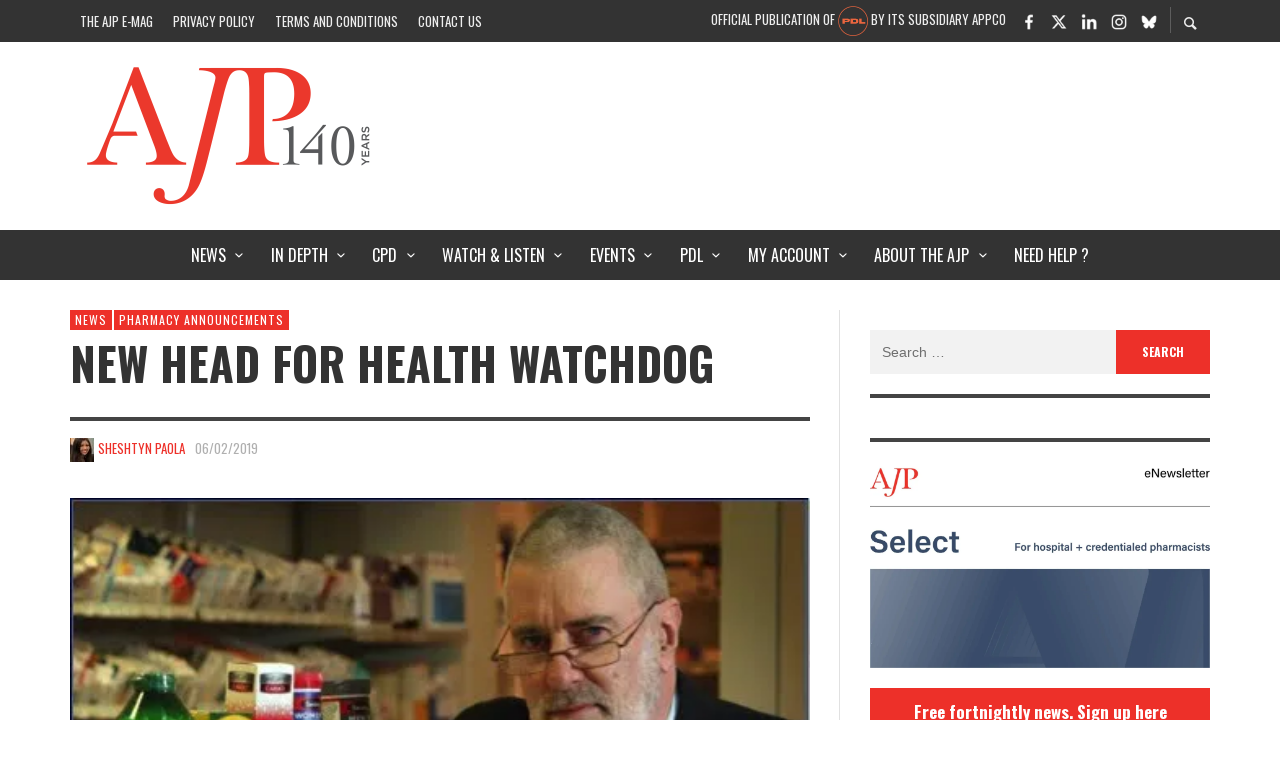

--- FILE ---
content_type: text/html; charset=UTF-8
request_url: https://ajp.com.au/news/pharmacy-announcements/new-head-for-health-watchdog/
body_size: 40908
content:
<!DOCTYPE html><html class="no-js"  itemscope itemtype="https://schema.org/Article"  lang="en-AU"><head><meta charset="UTF-8"> <script type="text/javascript">/*  */
var gform;gform||(document.addEventListener("gform_main_scripts_loaded",function(){gform.scriptsLoaded=!0}),document.addEventListener("gform/theme/scripts_loaded",function(){gform.themeScriptsLoaded=!0}),window.addEventListener("DOMContentLoaded",function(){gform.domLoaded=!0}),gform={domLoaded:!1,scriptsLoaded:!1,themeScriptsLoaded:!1,isFormEditor:()=>"function"==typeof InitializeEditor,callIfLoaded:function(o){return!(!gform.domLoaded||!gform.scriptsLoaded||!gform.themeScriptsLoaded&&!gform.isFormEditor()||(gform.isFormEditor()&&console.warn("The use of gform.initializeOnLoaded() is deprecated in the form editor context and will be removed in Gravity Forms 3.1."),o(),0))},initializeOnLoaded:function(o){gform.callIfLoaded(o)||(document.addEventListener("gform_main_scripts_loaded",()=>{gform.scriptsLoaded=!0,gform.callIfLoaded(o)}),document.addEventListener("gform/theme/scripts_loaded",()=>{gform.themeScriptsLoaded=!0,gform.callIfLoaded(o)}),window.addEventListener("DOMContentLoaded",()=>{gform.domLoaded=!0,gform.callIfLoaded(o)}))},hooks:{action:{},filter:{}},addAction:function(o,r,e,t){gform.addHook("action",o,r,e,t)},addFilter:function(o,r,e,t){gform.addHook("filter",o,r,e,t)},doAction:function(o){gform.doHook("action",o,arguments)},applyFilters:function(o){return gform.doHook("filter",o,arguments)},removeAction:function(o,r){gform.removeHook("action",o,r)},removeFilter:function(o,r,e){gform.removeHook("filter",o,r,e)},addHook:function(o,r,e,t,n){null==gform.hooks[o][r]&&(gform.hooks[o][r]=[]);var d=gform.hooks[o][r];null==n&&(n=r+"_"+d.length),gform.hooks[o][r].push({tag:n,callable:e,priority:t=null==t?10:t})},doHook:function(r,o,e){var t;if(e=Array.prototype.slice.call(e,1),null!=gform.hooks[r][o]&&((o=gform.hooks[r][o]).sort(function(o,r){return o.priority-r.priority}),o.forEach(function(o){"function"!=typeof(t=o.callable)&&(t=window[t]),"action"==r?t.apply(null,e):e[0]=t.apply(null,e)})),"filter"==r)return e[0]},removeHook:function(o,r,t,n){var e;null!=gform.hooks[o][r]&&(e=(e=gform.hooks[o][r]).filter(function(o,r,e){return!!(null!=n&&n!=o.tag||null!=t&&t!=o.priority)}),gform.hooks[o][r]=e)}});
/*  */</script> <link rel="pingback" href="https://ajp.com.au/xmlrpc.php"><meta name="viewport" content="width=device-width,initial-scale=1.0,user-scalable=yes"><meta name='robots' content='index, follow, max-image-preview:large, max-snippet:-1, max-video-preview:-1' /><title>New head for health watchdog | AJP</title><link rel="canonical" href="https://ajp.com.au/news/pharmacy-announcements/new-head-for-health-watchdog/" /><meta property="og:locale" content="en_US" /><meta property="og:type" content="article" /><meta property="og:title" content="New head for health watchdog | AJP" /><meta property="og:description" content="Monash University Associate Professor Ken Harvey AM is the new President of Friends of Science in Medicine In taking on the role, Associate Professor Harvey replaces Professor John Dwyer AO, ..." /><meta property="og:url" content="https://ajp.com.au/news/pharmacy-announcements/new-head-for-health-watchdog/" /><meta property="og:site_name" content="AJP" /><meta property="article:publisher" content="https://www.facebook.com/AustralianJournalofPharmacy/" /><meta property="article:published_time" content="2019-02-05T23:49:28+00:00" /><meta property="article:modified_time" content="2019-02-07T05:54:55+00:00" /><meta property="og:image" content="https://i0.wp.com/ajp.com.au/wp-content/uploads/2019/02/ken-new-president.jpg?fit=454%2C257&ssl=1" /><meta property="og:image:width" content="454" /><meta property="og:image:height" content="257" /><meta property="og:image:type" content="image/jpeg" /><meta name="author" content="Sheshtyn Paola" /> <script type="application/ld+json" class="yoast-schema-graph">{"@context":"https://schema.org","@graph":[{"@type":"Article","@id":"https://ajp.com.au/news/pharmacy-announcements/new-head-for-health-watchdog/#article","isPartOf":{"@id":"https://ajp.com.au/news/pharmacy-announcements/new-head-for-health-watchdog/"},"author":[{"@id":"https://ajp.com.au/#/schema/person/8696c6f036b372177aacc47c111b03eb"}],"headline":"New head for health watchdog","datePublished":"2019-02-05T23:49:28+00:00","dateModified":"2019-02-07T05:54:55+00:00","mainEntityOfPage":{"@id":"https://ajp.com.au/news/pharmacy-announcements/new-head-for-health-watchdog/"},"wordCount":504,"commentCount":1,"publisher":{"@id":"https://ajp.com.au/#organization"},"image":{"@id":"https://ajp.com.au/news/pharmacy-announcements/new-head-for-health-watchdog/#primaryimage"},"thumbnailUrl":"https://i0.wp.com/ajp.com.au/wp-content/uploads/2019/02/ken-new-president.jpg?fit=454%2C257&ssl=1","articleSection":["News","Pharmacy Announcements"],"inLanguage":"en-AU","potentialAction":[{"@type":"CommentAction","name":"Comment","target":["https://ajp.com.au/news/pharmacy-announcements/new-head-for-health-watchdog/#respond"]}]},{"@type":"WebPage","@id":"https://ajp.com.au/news/pharmacy-announcements/new-head-for-health-watchdog/","url":"https://ajp.com.au/news/pharmacy-announcements/new-head-for-health-watchdog/","name":"New head for health watchdog | AJP","isPartOf":{"@id":"https://ajp.com.au/#website"},"primaryImageOfPage":{"@id":"https://ajp.com.au/news/pharmacy-announcements/new-head-for-health-watchdog/#primaryimage"},"image":{"@id":"https://ajp.com.au/news/pharmacy-announcements/new-head-for-health-watchdog/#primaryimage"},"thumbnailUrl":"https://i0.wp.com/ajp.com.au/wp-content/uploads/2019/02/ken-new-president.jpg?fit=454%2C257&ssl=1","datePublished":"2019-02-05T23:49:28+00:00","dateModified":"2019-02-07T05:54:55+00:00","breadcrumb":{"@id":"https://ajp.com.au/news/pharmacy-announcements/new-head-for-health-watchdog/#breadcrumb"},"inLanguage":"en-AU","potentialAction":[{"@type":"ReadAction","target":["https://ajp.com.au/news/pharmacy-announcements/new-head-for-health-watchdog/"]}]},{"@type":"ImageObject","inLanguage":"en-AU","@id":"https://ajp.com.au/news/pharmacy-announcements/new-head-for-health-watchdog/#primaryimage","url":"https://i0.wp.com/ajp.com.au/wp-content/uploads/2019/02/ken-new-president.jpg?fit=454%2C257&ssl=1","contentUrl":"https://i0.wp.com/ajp.com.au/wp-content/uploads/2019/02/ken-new-president.jpg?fit=454%2C257&ssl=1","width":454,"height":257},{"@type":"BreadcrumbList","@id":"https://ajp.com.au/news/pharmacy-announcements/new-head-for-health-watchdog/#breadcrumb","itemListElement":[{"@type":"ListItem","position":1,"name":"Home","item":"https://ajp.com.au/"},{"@type":"ListItem","position":2,"name":"New head for health watchdog"}]},{"@type":"WebSite","@id":"https://ajp.com.au/#website","url":"https://ajp.com.au/","name":"AJP","description":"Australian Journal of Pharmacy","publisher":{"@id":"https://ajp.com.au/#organization"},"potentialAction":[{"@type":"SearchAction","target":{"@type":"EntryPoint","urlTemplate":"https://ajp.com.au/?s={search_term_string}"},"query-input":"required name=search_term_string"}],"inLanguage":"en-AU"},{"@type":"Organization","@id":"https://ajp.com.au/#organization","name":"AJP","url":"https://ajp.com.au/","logo":{"@type":"ImageObject","inLanguage":"en-AU","@id":"https://ajp.com.au/#/schema/logo/image/","url":"https://i0.wp.com/ajp.com.au/wp-content/uploads/2015/02/ajp_logo.png?fit=583%2C345&ssl=1","contentUrl":"https://i0.wp.com/ajp.com.au/wp-content/uploads/2015/02/ajp_logo.png?fit=583%2C345&ssl=1","width":583,"height":345,"caption":"AJP"},"image":{"@id":"https://ajp.com.au/#/schema/logo/image/"},"sameAs":["https://www.facebook.com/AustralianJournalofPharmacy/","https://x.com/AJPEditor"]},{"@type":"Person","@id":"https://ajp.com.au/#/schema/person/8696c6f036b372177aacc47c111b03eb","name":"Sheshtyn Paola","image":{"@type":"ImageObject","inLanguage":"en-AU","@id":"https://ajp.com.au/#/schema/person/image/1f05749e00380232ff2d3f68cc6fae51","url":"https://ajp.com.au/wp-content/uploads/2020/01/Sheshtyn-Paola_avatar-96x96.jpg","contentUrl":"https://ajp.com.au/wp-content/uploads/2020/01/Sheshtyn-Paola_avatar-96x96.jpg","caption":"Sheshtyn Paola"},"description":"Senior journalist and clinical writer","url":"https://ajp.com.au/author/sheshtyn-paola/"}]}</script> <link rel='dns-prefetch' href='//fonts.googleapis.com' /><link rel='dns-prefetch' href='//i0.wp.com' /><link rel='dns-prefetch' href='//stats.g.doubleclick.net' /><link rel='dns-prefetch' href='//www.google-analytics.com' /><link rel='dns-prefetch' href='//fonts.gstatic.com' /><link rel='preconnect' href='https://fonts.gstatic.com' crossorigin /><link rel="alternate" type="application/rss+xml" title="AJP &raquo; Feed" href="https://ajp.com.au/feed/" /><link rel="alternate" type="application/rss+xml" title="AJP &raquo; Comments Feed" href="https://ajp.com.au/comments/feed/" /> <script>console.log('PHP: $ga4_permalink = https://ajp.com.au/news/pharmacy-announcements/new-head-for-health-watchdog/');</script>  <script async src="https://www.googletagmanager.com/gtag/js?id=G-75FTF2SD2J"></script> <script>const permalink         = 'https://ajp.com.au/news/pharmacy-announcements/new-head-for-health-watchdog/';
        const member_status     = 'no';
        const categoryString    = 'News|Pharmacy Announcements';
        const pubDate           = '2019-02-06';
        const postType          = 'post';
        const registrationType  = 'none';
        const professionType    = 'none';
        const areaOfPractice    = 'none';

        window.dataLayer = window.dataLayer || [];
        function gtag(){dataLayer.push(arguments);}
        gtag('js', new Date());



        gtag( 'config', 'G-75FTF2SD2J', {
            'user_properties': {
                'ajp_registration_type' : registrationType,
                'ajp_profession_type'   : professionType,
                'ajp_area_of_practice'  : areaOfPractice
            },
            'ajp_permalink'         : permalink,
            'ajp_logged_in'         : member_status,
            'send_page_view'        : false,
            'ajp_category_string'   : categoryString,
            'ajp_post_publish_date' : pubDate,
            'ajp_post_type'         : postType,
            // 'debug_mode'         : true,
        });

        gtag( 'event' , 'page_view', {
            
        });</script>  <script>(function(i,s,o,g,r,a,m){i['GoogleAnalyticsObject']=r;i[r]=i[r]||function(){
            (i[r].q=i[r].q||[]).push(arguments)},i[r].l=1*new Date();a=s.createElement(o),
            m=s.getElementsByTagName(o)[0];a.async=1;a.src=g;m.parentNode.insertBefore(a,m)
        })(window,document,'script','//www.google-analytics.com/analytics.js','ga');

        ga('create', 'UA-57166840-1', 'auto');
        ga('require', 'outboundLinkTracker');

		ga( 'set', 'dimension2', 'News|Pharmacy Announcements' ); 
ga( 'set', 'dimension1', 'Sheshtyn Paola' ); 
ga( 'set', 'dimension7', '2019-02-06' ); 
        ga( 'set', 'page', '/news/pharmacy-announcements/new-head-for-health-watchdog/' + document.location.search );

		        ga( 'set', 'dimension4', 'False' );
        ga('send', 'event', 'Member', 'Logged Out', location.href,{ nonInteraction: true } );
		
        ga('send', 'pageview');</script>  <script data-optimized="1" async src="https://ajp.com.au/wp-content/litespeed/js/9d0e13ed16ce3b824fe3fd28cf40bdde.js?ver=0bdde"></script> <link rel="alternate" type="application/rss+xml" title="AJP &raquo; New head for health watchdog Comments Feed" href="https://ajp.com.au/news/pharmacy-announcements/new-head-for-health-watchdog/feed/" /><link data-optimized="1" rel='stylesheet' id='wp-block-library-css' href='https://ajp.com.au/wp-content/litespeed/css/05262252e7abcfb90dcfc2400c0366e4.css?ver=8c4bf' type='text/css' media='all' /><style id='wp-block-library-inline-css' type='text/css'>.has-text-align-justify{text-align:justify;}</style><style id='co-authors-plus-coauthors-style-inline-css' type='text/css'>.wp-block-co-authors-plus-coauthors.is-layout-flow [class*=wp-block-co-authors-plus]{display:inline}</style><style id='co-authors-plus-avatar-style-inline-css' type='text/css'>.wp-block-co-authors-plus-avatar :where(img){height:auto;max-width:100%;vertical-align:bottom}.wp-block-co-authors-plus-coauthors.is-layout-flow .wp-block-co-authors-plus-avatar :where(img){vertical-align:middle}.wp-block-co-authors-plus-avatar:is(.alignleft,.alignright){display:table}.wp-block-co-authors-plus-avatar.aligncenter{display:table;margin-inline:auto}</style><style id='co-authors-plus-image-style-inline-css' type='text/css'>.wp-block-co-authors-plus-image{margin-bottom:0}.wp-block-co-authors-plus-image :where(img){height:auto;max-width:100%;vertical-align:bottom}.wp-block-co-authors-plus-coauthors.is-layout-flow .wp-block-co-authors-plus-image :where(img){vertical-align:middle}.wp-block-co-authors-plus-image:is(.alignfull,.alignwide) :where(img){width:100%}.wp-block-co-authors-plus-image:is(.alignleft,.alignright){display:table}.wp-block-co-authors-plus-image.aligncenter{display:table;margin-inline:auto}</style><style id='create-block-castos-transcript-style-inline-css' type='text/css'>:root{--castos-transcript--panel-bg:#f3f3f4}.ssp-transcript input[type=checkbox]{opacity:0;position:absolute;z-index:-1}.ssp-transcript .row{display:flex}.ssp-transcript .row .col{flex:1}.ssp-transcript .tabs{overflow:hidden}.ssp-transcript .tab{overflow:hidden;width:100%}.ssp-transcript .tab-label{background:var(--castos-transcript--panel-bg);cursor:pointer;display:flex;font-weight:700;justify-content:space-between;margin:0;padding:1em}.ssp-transcript .tab-label:hover{filter:brightness(95%)}.ssp-transcript .tab-label:after{content:"❯";text-align:center;transition:all .35s;width:1em}.ssp-transcript .tab-content{background:#fff;max-height:0;padding:0 1em;transition:all .35s}.ssp-transcript .tab-close{background:var(--castos-transcript--panel-bg);cursor:pointer;display:flex;font-size:.75em;justify-content:flex-end;padding:1em}.ssp-transcript .tab-close:hover,.ssp-transcript input:checked+.tab-label{filter:brightness(95%)}.ssp-transcript input:checked+.tab-label:after{transform:rotate(90deg)}.ssp-transcript input:checked~.tab-content{max-height:none;padding:1em}</style><link data-optimized="1" rel='stylesheet' id='awsm-ead-public-css' href='https://ajp.com.au/wp-content/litespeed/css/bc33d73c508e5c60d9d11db9ae8ec075.css?ver=52d02' type='text/css' media='all' /><style id='classic-theme-styles-inline-css' type='text/css'>/*! This file is auto-generated */
.wp-block-button__link{color:#fff;background-color:#32373c;border-radius:9999px;box-shadow:none;text-decoration:none;padding:calc(.667em + 2px) calc(1.333em + 2px);font-size:1.125em}.wp-block-file__button{background:#32373c;color:#fff;text-decoration:none}</style><style id='global-styles-inline-css' type='text/css'>body{--wp--preset--color--black: #000000;--wp--preset--color--cyan-bluish-gray: #abb8c3;--wp--preset--color--white: #ffffff;--wp--preset--color--pale-pink: #f78da7;--wp--preset--color--vivid-red: #cf2e2e;--wp--preset--color--luminous-vivid-orange: #ff6900;--wp--preset--color--luminous-vivid-amber: #fcb900;--wp--preset--color--light-green-cyan: #7bdcb5;--wp--preset--color--vivid-green-cyan: #00d084;--wp--preset--color--pale-cyan-blue: #8ed1fc;--wp--preset--color--vivid-cyan-blue: #0693e3;--wp--preset--color--vivid-purple: #9b51e0;--wp--preset--gradient--vivid-cyan-blue-to-vivid-purple: linear-gradient(135deg,rgba(6,147,227,1) 0%,rgb(155,81,224) 100%);--wp--preset--gradient--light-green-cyan-to-vivid-green-cyan: linear-gradient(135deg,rgb(122,220,180) 0%,rgb(0,208,130) 100%);--wp--preset--gradient--luminous-vivid-amber-to-luminous-vivid-orange: linear-gradient(135deg,rgba(252,185,0,1) 0%,rgba(255,105,0,1) 100%);--wp--preset--gradient--luminous-vivid-orange-to-vivid-red: linear-gradient(135deg,rgba(255,105,0,1) 0%,rgb(207,46,46) 100%);--wp--preset--gradient--very-light-gray-to-cyan-bluish-gray: linear-gradient(135deg,rgb(238,238,238) 0%,rgb(169,184,195) 100%);--wp--preset--gradient--cool-to-warm-spectrum: linear-gradient(135deg,rgb(74,234,220) 0%,rgb(151,120,209) 20%,rgb(207,42,186) 40%,rgb(238,44,130) 60%,rgb(251,105,98) 80%,rgb(254,248,76) 100%);--wp--preset--gradient--blush-light-purple: linear-gradient(135deg,rgb(255,206,236) 0%,rgb(152,150,240) 100%);--wp--preset--gradient--blush-bordeaux: linear-gradient(135deg,rgb(254,205,165) 0%,rgb(254,45,45) 50%,rgb(107,0,62) 100%);--wp--preset--gradient--luminous-dusk: linear-gradient(135deg,rgb(255,203,112) 0%,rgb(199,81,192) 50%,rgb(65,88,208) 100%);--wp--preset--gradient--pale-ocean: linear-gradient(135deg,rgb(255,245,203) 0%,rgb(182,227,212) 50%,rgb(51,167,181) 100%);--wp--preset--gradient--electric-grass: linear-gradient(135deg,rgb(202,248,128) 0%,rgb(113,206,126) 100%);--wp--preset--gradient--midnight: linear-gradient(135deg,rgb(2,3,129) 0%,rgb(40,116,252) 100%);--wp--preset--font-size--small: 13px;--wp--preset--font-size--medium: 20px;--wp--preset--font-size--large: 36px;--wp--preset--font-size--x-large: 42px;--wp--preset--spacing--20: 0.44rem;--wp--preset--spacing--30: 0.67rem;--wp--preset--spacing--40: 1rem;--wp--preset--spacing--50: 1.5rem;--wp--preset--spacing--60: 2.25rem;--wp--preset--spacing--70: 3.38rem;--wp--preset--spacing--80: 5.06rem;--wp--preset--shadow--natural: 6px 6px 9px rgba(0, 0, 0, 0.2);--wp--preset--shadow--deep: 12px 12px 50px rgba(0, 0, 0, 0.4);--wp--preset--shadow--sharp: 6px 6px 0px rgba(0, 0, 0, 0.2);--wp--preset--shadow--outlined: 6px 6px 0px -3px rgba(255, 255, 255, 1), 6px 6px rgba(0, 0, 0, 1);--wp--preset--shadow--crisp: 6px 6px 0px rgba(0, 0, 0, 1);}:where(.is-layout-flex){gap: 0.5em;}:where(.is-layout-grid){gap: 0.5em;}body .is-layout-flex{display: flex;}body .is-layout-flex{flex-wrap: wrap;align-items: center;}body .is-layout-flex > *{margin: 0;}body .is-layout-grid{display: grid;}body .is-layout-grid > *{margin: 0;}:where(.wp-block-columns.is-layout-flex){gap: 2em;}:where(.wp-block-columns.is-layout-grid){gap: 2em;}:where(.wp-block-post-template.is-layout-flex){gap: 1.25em;}:where(.wp-block-post-template.is-layout-grid){gap: 1.25em;}.has-black-color{color: var(--wp--preset--color--black) !important;}.has-cyan-bluish-gray-color{color: var(--wp--preset--color--cyan-bluish-gray) !important;}.has-white-color{color: var(--wp--preset--color--white) !important;}.has-pale-pink-color{color: var(--wp--preset--color--pale-pink) !important;}.has-vivid-red-color{color: var(--wp--preset--color--vivid-red) !important;}.has-luminous-vivid-orange-color{color: var(--wp--preset--color--luminous-vivid-orange) !important;}.has-luminous-vivid-amber-color{color: var(--wp--preset--color--luminous-vivid-amber) !important;}.has-light-green-cyan-color{color: var(--wp--preset--color--light-green-cyan) !important;}.has-vivid-green-cyan-color{color: var(--wp--preset--color--vivid-green-cyan) !important;}.has-pale-cyan-blue-color{color: var(--wp--preset--color--pale-cyan-blue) !important;}.has-vivid-cyan-blue-color{color: var(--wp--preset--color--vivid-cyan-blue) !important;}.has-vivid-purple-color{color: var(--wp--preset--color--vivid-purple) !important;}.has-black-background-color{background-color: var(--wp--preset--color--black) !important;}.has-cyan-bluish-gray-background-color{background-color: var(--wp--preset--color--cyan-bluish-gray) !important;}.has-white-background-color{background-color: var(--wp--preset--color--white) !important;}.has-pale-pink-background-color{background-color: var(--wp--preset--color--pale-pink) !important;}.has-vivid-red-background-color{background-color: var(--wp--preset--color--vivid-red) !important;}.has-luminous-vivid-orange-background-color{background-color: var(--wp--preset--color--luminous-vivid-orange) !important;}.has-luminous-vivid-amber-background-color{background-color: var(--wp--preset--color--luminous-vivid-amber) !important;}.has-light-green-cyan-background-color{background-color: var(--wp--preset--color--light-green-cyan) !important;}.has-vivid-green-cyan-background-color{background-color: var(--wp--preset--color--vivid-green-cyan) !important;}.has-pale-cyan-blue-background-color{background-color: var(--wp--preset--color--pale-cyan-blue) !important;}.has-vivid-cyan-blue-background-color{background-color: var(--wp--preset--color--vivid-cyan-blue) !important;}.has-vivid-purple-background-color{background-color: var(--wp--preset--color--vivid-purple) !important;}.has-black-border-color{border-color: var(--wp--preset--color--black) !important;}.has-cyan-bluish-gray-border-color{border-color: var(--wp--preset--color--cyan-bluish-gray) !important;}.has-white-border-color{border-color: var(--wp--preset--color--white) !important;}.has-pale-pink-border-color{border-color: var(--wp--preset--color--pale-pink) !important;}.has-vivid-red-border-color{border-color: var(--wp--preset--color--vivid-red) !important;}.has-luminous-vivid-orange-border-color{border-color: var(--wp--preset--color--luminous-vivid-orange) !important;}.has-luminous-vivid-amber-border-color{border-color: var(--wp--preset--color--luminous-vivid-amber) !important;}.has-light-green-cyan-border-color{border-color: var(--wp--preset--color--light-green-cyan) !important;}.has-vivid-green-cyan-border-color{border-color: var(--wp--preset--color--vivid-green-cyan) !important;}.has-pale-cyan-blue-border-color{border-color: var(--wp--preset--color--pale-cyan-blue) !important;}.has-vivid-cyan-blue-border-color{border-color: var(--wp--preset--color--vivid-cyan-blue) !important;}.has-vivid-purple-border-color{border-color: var(--wp--preset--color--vivid-purple) !important;}.has-vivid-cyan-blue-to-vivid-purple-gradient-background{background: var(--wp--preset--gradient--vivid-cyan-blue-to-vivid-purple) !important;}.has-light-green-cyan-to-vivid-green-cyan-gradient-background{background: var(--wp--preset--gradient--light-green-cyan-to-vivid-green-cyan) !important;}.has-luminous-vivid-amber-to-luminous-vivid-orange-gradient-background{background: var(--wp--preset--gradient--luminous-vivid-amber-to-luminous-vivid-orange) !important;}.has-luminous-vivid-orange-to-vivid-red-gradient-background{background: var(--wp--preset--gradient--luminous-vivid-orange-to-vivid-red) !important;}.has-very-light-gray-to-cyan-bluish-gray-gradient-background{background: var(--wp--preset--gradient--very-light-gray-to-cyan-bluish-gray) !important;}.has-cool-to-warm-spectrum-gradient-background{background: var(--wp--preset--gradient--cool-to-warm-spectrum) !important;}.has-blush-light-purple-gradient-background{background: var(--wp--preset--gradient--blush-light-purple) !important;}.has-blush-bordeaux-gradient-background{background: var(--wp--preset--gradient--blush-bordeaux) !important;}.has-luminous-dusk-gradient-background{background: var(--wp--preset--gradient--luminous-dusk) !important;}.has-pale-ocean-gradient-background{background: var(--wp--preset--gradient--pale-ocean) !important;}.has-electric-grass-gradient-background{background: var(--wp--preset--gradient--electric-grass) !important;}.has-midnight-gradient-background{background: var(--wp--preset--gradient--midnight) !important;}.has-small-font-size{font-size: var(--wp--preset--font-size--small) !important;}.has-medium-font-size{font-size: var(--wp--preset--font-size--medium) !important;}.has-large-font-size{font-size: var(--wp--preset--font-size--large) !important;}.has-x-large-font-size{font-size: var(--wp--preset--font-size--x-large) !important;}
.wp-block-navigation a:where(:not(.wp-element-button)){color: inherit;}
:where(.wp-block-post-template.is-layout-flex){gap: 1.25em;}:where(.wp-block-post-template.is-layout-grid){gap: 1.25em;}
:where(.wp-block-columns.is-layout-flex){gap: 2em;}:where(.wp-block-columns.is-layout-grid){gap: 2em;}
.wp-block-pullquote{font-size: 1.5em;line-height: 1.6;}</style><link data-optimized="1" rel='stylesheet' id='dashicons-css' href='https://ajp.com.au/wp-content/litespeed/css/5810e14883f324d4cb1e1d24a810fd91.css?ver=a5851' type='text/css' media='all' /><link data-optimized="1" rel='stylesheet' id='fg-style-css' href='https://ajp.com.au/wp-content/litespeed/css/4ca2b617a79c4ef1989a0d8a2b3fac3b.css?ver=12ffb' type='text/css' media='all' /><link data-optimized="1" rel='stylesheet' id='learndash_quiz_front_css-css' href='https://ajp.com.au/wp-content/litespeed/css/4952480e1dedd3fcd64f30c65ade18f4.css?ver=da805' type='text/css' media='all' /><link data-optimized="1" rel='stylesheet' id='learndash_style-css' href='https://ajp.com.au/wp-content/litespeed/css/8af2d62d4167843a837bb3830491da44.css?ver=a1c1c' type='text/css' media='all' /><link data-optimized="1" rel='stylesheet' id='sfwd_front_css-css' href='https://ajp.com.au/wp-content/litespeed/css/fe23e78d7f0822fa8ebcf29de081a703.css?ver=6627e' type='text/css' media='all' /><link data-optimized="1" rel='stylesheet' id='jquery-dropdown-css-css' href='https://ajp.com.au/wp-content/litespeed/css/cf138f941bf44137c5d0378dacd55fe6.css?ver=38cf0' type='text/css' media='all' /><link data-optimized="1" rel='stylesheet' id='learndash_pager_css-css' href='https://ajp.com.au/wp-content/litespeed/css/4650d287c7038fa3e78a8446bd72db84.css?ver=f17fe' type='text/css' media='all' /><link data-optimized="1" rel='stylesheet' id='learndash_template_style_css-css' href='https://ajp.com.au/wp-content/litespeed/css/636677857c6642bd2775b17cb1b46788.css?ver=a4d1c' type='text/css' media='all' /><link data-optimized="1" rel='stylesheet' id='wp-ads-up-css' href='https://ajp.com.au/wp-content/litespeed/css/481e094cc22709b1e444591017e2809a.css?ver=339ed' type='text/css' media='all' /><link data-optimized="1" rel='stylesheet' id='hamburger.css-css' href='https://ajp.com.au/wp-content/litespeed/css/c51bf7095b304ae95846f33c1ef4fbb2.css?ver=362d9' type='text/css' media='all' /><link rel='stylesheet' id='wprmenu-font-css' href='//fonts.googleapis.com/css?family=Open+Sans&#038;ver=6f3e0b71148e839bd06d08525798a11c&#038;display=swap' type='text/css' media='all' /><link data-optimized="1" rel='stylesheet' id='wprmenu.fonts.css-css' href='https://ajp.com.au/wp-content/litespeed/css/84f47eb4177df398e8d6c5d507c08474.css?ver=1d2fe' type='text/css' media='all' /><link data-optimized="1" rel='stylesheet' id='wprmenu.css-css' href='https://ajp.com.au/wp-content/litespeed/css/1061f1312f064e3b939faf6b37edd6a5.css?ver=4b2f9' type='text/css' media='all' /><style id='wprmenu.css-inline-css' type='text/css'>@media only screen and ( max-width: 1200px ) {html body div.wprm-overlay{ background: rgba(0,0,0,0.83) }#mg-wprm-wrap.cbp-spmenu-left, #mg-wprm-wrap.cbp-spmenu-right, #mg-widgetmenu-wrap.cbp-spmenu-widget-left, #mg-widgetmenu-wrap.cbp-spmenu-widget-right {
					top: 42px !important;
				}
				#mg-wprm-wrap ul li {
					border-top: solid 1px rgba(255,255,255,0.05);
					border-bottom: solid 1px rgba(255,255,255,0.05);
				}
				#wprmenu_bar { background-color: #ffffff; }
				html body div#mg-wprm-wrap .wpr_submit .icon.icon-search {
					color: #d53f3f;
				}
				#wprmenu_bar .menu_title, #wprmenu_bar .menu_title a, #wprmenu_bar .wprmenu_icon_menu, #wprmenu_bar .wprmenu_icon_menu a {
					color: #515151;
				}
				#wprmenu_bar .menu_title, #wprmenu_bar .menu_title a {
					font-size: 16px;
					font-weight: normal;
				}
				#mg-wprm-wrap li.menu-item a {
					font-size: 15px;
					text-transform: uppercase;
					font-weight: bold;
				}
				#mg-wprm-wrap li.menu-item-has-children ul.sub-menu a {
					font-size: 15px;
					text-transform: uppercase;
					font-weight: bold;
				}
				#mg-wprm-wrap li.current-menu-item > a {
					color: #d53f3f;
					background: #d8d8d8;
				}
				#mg-wprm-wrap, div.wpr_search form {
					background-color: #ffffff;
				}
				#mg-wprm-wrap, #mg-widgetmenu-wrap {
					width: 98%;
					max-width: 360px;
				}
				#mg-wprm-wrap ul#wprmenu_menu_ul li.menu-item a,
				div#mg-wprm-wrap ul li span.wprmenu_icon, div#mg-wprm-wrap ul li, div#mg-wprm-wrap ul * {
					color: #515151;
				}
				#mg-wprm-wrap ul#wprmenu_menu_ul li.menu-item a:hover {
					background: #d8d8d8!important;
					color: #d53f3f;
				}
				div#mg-wprm-wrap ul>li:hover>span.wprmenu_icon {
					color: #d53f3f;
				}

				.fullwidth-menu.hamburger	.hamburger-inner, .fullwidth-menu.hamburger	.hamburger-inner::before, .fullwidth-menu.hamburger	.hamburger-inner::after { background: #515151; }

				.wprmenu_bar .hamburger-inner, .wprmenu_bar .hamburger-inner::before, .wprmenu_bar .hamburger-inner::after { background: #515151; }

				.fullwidth-menu.hamburger:hover .hamburger-inner, .fullwidth-menu.hamburger:hover .hamburger-inner::before,
			 .fullwidth-menu.hamburger:hover .hamburger-inner::after {
					background: #d53f3f;
				};

				.wprmenu_bar .hamburger:hover .hamburger-inner, .wprmenu_bar .hamburger:hover .hamburger-inner::before,
			 .wprmenu_bar .hamburger:hover .hamburger-inner::after {
					background: #d53f3f;
				}
					.wprmenu_bar .hamburger {
						float: left!important;
					}
					.wprmenu_bar #custom_menu_icon.hamburger, .wprmenu_bar.custMenu .wpr-custom-menu {
						top: 0px;
						left: 0px;
						float: left!important;
						background-color: #CCCCCC !important;
					}
				body #mg-wprm-wrap *,#wprmenu_bar .menu_title,#wprmenu_bar input, html body body #mg-wprm-wrap a:not(::i) {font-family: Open Sans }.vw-mobile-nav-button,#top-bar{ display:none!important; }html { padding-top: 42px!important; }#wprmenu_bar,.wprmenu_bar.custMenu .wpr-custom-menu { display: block!important; }
			div#wpadminbar { position: fixed; }div#mg-wprm-wrap .wpr_social_icons > a { color: #d53f3f !important}div#mg-wprm-wrap .wpr_social_icons > a:hover { color: #515151 !important}#wprmenu_bar .menu-elements.search-icon .toggle-search i { color: #d53f3f !important}#wprmenu_bar .wpr-custom-menu  {float: left;}.wprmenu_bar .wpr-custom-menu i { font-size: 38px !important;  top: -7px !important; color: #515151}.wprmenu_bar .wpr-widget-menu i { font-size: 28px !important;  top: 0px !important;}.wprmenu_bar .wpr-widget-menu i.wpr_widget_menu_open {color: #FFFFFF!important;}.wprmenu_bar .wpr-widget-menu i.wpr_widget_menu_close {color: #FFFFFF!important;}div.wprm-wrapper #mg-widgetmenu-wrap {background-color: #c82d2d!important;}div.wprm-wrapper #mg-widgetmenu-wrap * {color: #FFFFFF!important;}#mg-wprm-wrap div.wpr_social_icons i {font-size: 28px !important}#wprmenu_bar .menu-elements.search-icon .toggle-search i:hover{color: #515151 !important}#mg-wprm-wrap .wpr_submit i::before {color: #d53f3f !important }}</style><link data-optimized="1" rel='stylesheet' id='wpr-icons-css' href='https://ajp.com.au/wp-content/litespeed/css/84f47eb4177df398e8d6c5d507c08474.css?ver=1d2fe' type='text/css' media='all' /><link data-optimized="1" rel='stylesheet' id='uo_dashboard-css' href='https://ajp.com.au/wp-content/litespeed/css/52820caf4a18ef06b87d7149bd83d922.css?ver=a43f8' type='text/css' media='all' /><link data-optimized="1" rel='stylesheet' id='social-icon-css' href='https://ajp.com.au/wp-content/litespeed/css/a0383d5ed2a37f87dcac1e210316d449.css?ver=86730' type='text/css' media='all' /><link data-optimized="1" rel='stylesheet' id='entypo-icon-css' href='https://ajp.com.au/wp-content/litespeed/css/26cd18117be387c51cc303836711129f.css?ver=06e07' type='text/css' media='all' /><link data-optimized="1" rel='stylesheet' id='slick-css' href='https://ajp.com.au/wp-content/litespeed/css/bfd1fedc1ebf803dab9d8d75c146e4c3.css?ver=ec9bb' type='text/css' media='all' /><link data-optimized="1" rel='stylesheet' id='slick-theme-css' href='https://ajp.com.au/wp-content/litespeed/css/ba6a2f0b18a93a6759070da0587854c2.css?ver=fca20' type='text/css' media='all' /><link data-optimized="1" rel='stylesheet' id='presso-css-theme-css' href='https://ajp.com.au/wp-content/litespeed/css/733d5ddade02d9c4e21f005cdcccb41c.css?ver=4f629' type='text/css' media='all' /><style id='presso-css-theme-inline-css' type='text/css'>/* Color */
		.vw-hamburger-icon, .vw-hamburger-icon::before, .vw-hamburger-icon::after {
			background-color: #191919;
		}

		.vw-menu-main .main-menu-link span:before {
			background-color: #ffffff;
		}



		/* Header Font Family */

		.vw-title-area__post-meta,
		.vw-header-font-family,
		.vw-about-author__tagline,
		#wp-calendar thead,
		#wp-calendar tfoot,
		.vw-menu-main .sub-menu-link > span,
		.vw-menu-top,
		.vw-post-box__meta,
		.vw-pagination,
		.vw-page-links,
		.vw-categories,
		.vw-post-meta,
		.vw-category-list__count,
		nav.woocommerce-pagination {
			font-family: Oswald;
		}

		
		.button, input[type="button"], input[type="reset"], input[type="submit"], .vw-button,
		.woocommerce a.button, .woocommerce button.button, .woocommerce input.button, .woocommerce #respond input#submit,
		.woocommerce-page a.button, .woocommerce-page button.button, .woocommerce-page input.button, .woocommerce-page #respond input#submit,
		.widget_tag_cloud a,
		.vw-tagline,
		.vw-review__item-title,
		.vw-review__total,
		.vw-super-title,
		.vw-social-counter__count,
		.vw-tab-title,
		.wc-tabs {
			font-family: Oswald;
			font-weight: 700;
						font-style: ;
						letter-spacing: 0px;
			text-transform: ;
		}


		/* Font size */
		@media (min-width: 992px) {
			.vw-about-author__name,
			.vw-related-posts__title,
			.vw-our-picks-posts__title,
			.vw-post-comments-title,
			.vw-comments-title {
		        font-size: 36px;
		    }
		}



		/* Border */
		body hr,
		body .widget + .widget,
		body .vw-main-post:not(:last-child), body .vw-about-author:not(:last-child), body .vw-related-posts:not(:last-child), body .vw-our-picks-posts:not(:last-child), body .vw-post-navigation:not(:last-child), body .vw-comments-area:not(:last-child), body .vw-post-footer-section-custom:not(:last-child) {
			border-color: #444444;
			border-width: 4px;

					}

		body .vw-pagination,
		body .vwspc-section-post-box:not(:first-child) .vwspc-section-content > :first-child, body .vwspc-section-post-box-sidebar:not(:first-child) .vwspc-section-content > :first-child, body .vwspc-section-2-sidebars-section .widget:first-child, body .vwspc-section-3-sidebars-section .widget:first-child, body .vwspc-section-custom-section:not(:first-child) .vwspc-section-content > :first-child, body .vwspc-section:not(:first-child) body .vwspc-section-sidebar .widget:first-child {
			border-color: #444444;
			border-width: 4px;

					}

		/* Mobile Logo */
		@media (max-width: 767px) {
			div.vw-header__logo {
				padding-top: 25px;
				padding-bottom: 25px;
				padding-left: 0;
				padding-right: 0;
			}
		}

		/* Accent */

		.vw-post-content a {
		  color: #ed3029;
		}

		/* Accent - Auto generated */
		.vw-footer-sidebar .widget-title, .vw-menu-mobile .menu-link:hover, .vw-404-box__hero-title, .vw-accordion .ui-state-hover span, .vw-404-text {
  color: #ed3029; }

.vw-post-content th, .vw-comment__content th, .no-touch button:hover, .no-touch input[type="button"]:hover, .no-touch input[type="reset"]:hover, .no-touch input[type="submit"]:hover, .no-touch .woocommerce a.button:hover, .no-touch .woocommerce button.button:hover, .no-touch .woocommerce input.button:hover, .no-touch .woocommerce #respond input#submit:hover, .no-touch .woocommerce-page a.button:hover, .no-touch .woocommerce-page button.button:hover, .no-touch .woocommerce-page input.button:hover, .no-touch .woocommerce-page #respond input#submit:hover, .no-touch .vw-button:hover, .vw-button--accent, .no-touch .vw-button--outline.vw-button:hover, .vw-top-bar .vw-social-icon:hover, .vw-title-area__nav-button:hover, .vw-menu-top .menu-item:hover, .vw-menu-main .menu-item:hover, .vw-menu-top .main-menu-link:hover, .vw-menu-main .main-menu-link:hover, .vw-pagination__links .page-numbers.current, .vw-post-box--block-d .vw-post-views, .vw-post-box--slide-1:hover .vw-post-box__read-more, .vw-categories a, .vw-page-links > span:not(:first-child), .vw-scroll-to-top, .vw-content-slider .slick-prev, .vw-content-slider .slick-next, .vw-dropcap-circle, .vw-dropcap-box, .vw-review--points .vw-review__item-score-bar, .vw-review--percentage .vw-review__item-score-bar, .vw-review-summary, .sk-folding-cube .sk-cube:before, #wp-calendar tbody td:hover, .widget_product_tag_cloud .tagcloud a:hover, .widget_tag_cloud .tagcloud a:hover, .vw-category-list__count, .widget #sb_instagram .sbi_follow_btn a {
  background-color: #ed3029; }
.vw-footer-sidebar .widget-title, .vw-menu-mobile .menu-link:hover, .vw-404-box__hero-title, .vw-accordion .ui-state-hover span, .vw-404-text {
		color: #ed3029; }

		.vw-post-content th, .vw-comment__content th, .no-touch button:hover, .no-touch input[type="button"]:hover, .no-touch input[type="reset"]:hover, .no-touch input[type="submit"]:hover, .no-touch .woocommerce a.button:hover, .no-touch .woocommerce button.button:hover, .no-touch .woocommerce input.button:hover, .no-touch .woocommerce #respond input#submit:hover, .no-touch .woocommerce-page a.button:hover, .no-touch .woocommerce-page button.button:hover, .no-touch .woocommerce-page input.button:hover, .no-touch .woocommerce-page #respond input#submit:hover, .no-touch .vw-button:hover, .vw-button--accent, .no-touch .vw-button--outline.vw-button:hover, .vw-top-bar .vw-social-icon:hover, .vw-title-area__nav-button:hover, .vw-menu-top .menu-item:hover, .vw-menu-main .menu-item:hover, .vw-menu-top .main-menu-link:hover, .vw-menu-main .main-menu-link:hover, .vw-pagination__links .page-numbers.current, .vw-post-box--block-d .vw-post-views, .vw-post-box--slide-1:hover .vw-post-box__read-more, .vw-categories a, .vw-page-links > span:not(:first-child), .vw-scroll-to-top, .vw-content-slider .slick-prev, .vw-content-slider .slick-next, .vw-dropcap-circle, .vw-dropcap-box, .vw-review--points .vw-review__item-score-bar, .vw-review--percentage .vw-review__item-score-bar, .vw-review-summary, .sk-folding-cube .sk-cube:before, #wp-calendar tbody td:hover, .widget_product_tag_cloud .tagcloud a:hover, .widget_tag_cloud .tagcloud a:hover, .vw-category-list__count, .widget #sb_instagram .sbi_follow_btn a {
		background-color: #ed3029; }</style><link data-optimized="1" rel='stylesheet' id='generateblocks-global-css' href='https://ajp.com.au/wp-content/litespeed/css/9192d99813200748a4d960412381de3f.css?ver=9a1b4' type='text/css' media='all' /><style id='generateblocks-inline-css' type='text/css'>:root{--gb-container-width:1100px;}.gb-container .wp-block-image img{vertical-align:middle;}.gb-grid-wrapper .wp-block-image{margin-bottom:0;}.gb-highlight{background:none;}.gb-shape{line-height:0;}.gb-container-link{position:absolute;top:0;right:0;bottom:0;left:0;z-index:99;}</style><link data-optimized="1" rel='stylesheet' id='minerva-kb/css-css' href='https://ajp.com.au/wp-content/litespeed/css/51e5bf411b259817e02a0edf69c8202b.css?ver=e68a2' type='text/css' media='all' /><style id='minerva-kb/css-inline-css' type='text/css'>.mkb-container {width: 1180px;}.mkb-content-main.mkb-content-main--has-sidebar {width: 66%;}.mkb-sidebar {width: 34%;}@media (min-width: 1025px) {.mkb-sidebar.mkb-fixed {position: fixed;top: 3em;}.mkb-sidebar.mkb-fixed-bottom {position: absolute;}}.kb-search__results-summary .kb-search-request-indicator,.mkb-widget .kb-search__results-summary .kb-search-request-indicator {color: #2ab77b;}.mkb-anchors-list__item-link.active:before {background: #00aae8;}.mkb-anchors-list__item-link.active .mkb-anchors-list__item-link-label {color: #fff;}.mkb-article-text .mkb-anchors-list,.mkb-single-content .mkb-anchors-list {width: 30%;}.mkb-article-text .mkb-anchors-list.mkb-anchors-list--hierarchical,.mkb-single-content .mkb-anchors-list.mkb-anchors-list--hierarchical {width: 40%;}.kb-topic__count,.mkb-article-item__topic {color: #ffffff;background: #ed3029;}.kb-topic__inner {height: 100%;}.mkb-article-extra__like,.mkb-article-extra__like:focus,.mkb-article-extra__like:active,.mkb-article-extra__like:visited,.mkb-article-extra__like:hover,.mkb-article-item__likes i {color: #4BB651;}.mkb-article-extra__message {border-color: #eee;background: #f7f7f7;color: #888;}.mkb-article-extra__feedback-sent-message {border-color: #eee;background: #f7f7f7;color: #888;}.mkb-article-extra__feedback-form-submit a {background: #ed3029;color: #ffffff;}.mkb-article-extra__like.mkb-voted,.mkb-article-extra__like.mkb-voted:focus,.mkb-article-extra__like.mkb-voted:active,.mkb-article-extra__like.mkb-voted:visited,.mkb-article-extra__like.mkb-voted:hover {background-color: #4BB651;border-color: #4BB651;color: #efefef;}.mkb-article-extra__dislike,.mkb-article-extra__dislike:focus,.mkb-article-extra__dislike:active,.mkb-article-extra__dislike:visited,.mkb-article-extra__dislike:hover,.mkb-article-item__dislikes i {color: #C85C5E;}.mkb-article-extra__dislike.mkb-voted,.mkb-article-extra__dislike.mkb-voted:focus,.mkb-article-extra__dislike.mkb-voted:active,.mkb-article-extra__dislike.mkb-voted:visited,.mkb-article-extra__dislike.mkb-voted:hover {background-color: #C85C5E;border-color: #C85C5E;color: #efefef;}.kb-search .kb-search__result-topic-name {color: #ffffff;background: #ed3029;}.kb-topic .kb-topic__box-header,.kb-topic .kb-topic__title-link {color: #ed3029;}.mkb-article-item--simple .mkb-entry-header {  background: #f7f7f7;  padding-top: 1em;  padding-bottom: 1em;  padding-left: 1em;  padding-right: 1em;}.kb-header {background: #ffffff;}.kb-faq .kb-faq__questions .kb-faq__question-title {font-size: 1.5em;}.kb-faq__question-title {background: #4bb7e5;color: #ffffff;}.kb-faq__question-title:hover {background: #64bee5;}.kb-faq__answer {background: #ffffff;color: #333;}.kb-faq__no-results {background: #f7f7f7;color: #333;}.kb-faq__count {background: #4bb7e5;color: #ffffff;}.kb-faq .kb-faq__toggle-all .kb-faq__toggle-all-link {background: #4bb7e5;color: #ffffff;}.kb-faq .kb-faq__toggle-all .kb-faq__toggle-all-link:hover {background: #64bee5;}.kb-faq .kb-faq__category-title {margin-top: 1em;margin-bottom: 0.3em;}/* Shortcodes */.mkb-info {background: #d9edf7;color: #333333;border-color: #bce8f1;}.mkb-info__icon {color: #31708f;}.mkb-tip {background: #fcf8e3;color: #333333;border-color: #faebcc;}.mkb-tip__icon {color: #8a6d3b;}.mkb-warning {background: #f2dede;color: #333333;border-color: #ebccd1;}.mkb-warning__icon {color: #a94442;}.mkb-related-content {background: #e8f9f2;color: #333333;border-color: #2ab77b;}.mkb-related-content a {color: #007acc;}.kb-topic.kb-topic--box-view .kb-topic__inner {background: #ffffff;}.kb-topic.kb-topic--box-view .kb-topic__inner:hover {background: #f8f8f8;}.mkb-widget {background: #f7f7f7;color: #888;}.mkb-widget a {color: #888;}.mkb-widget i.fa {color: #888;}.mkb-widget .mkb-widget-title {color: #333;}.mkb-widget-content-tree__article--active .mkb-widget-content-tree__article-title:after {background: #32CD32;}.mkb-root .mkb-article-text,.mkb-root .mkb-article-header,.mkb-root .mkb-article-item__excerpt {color: #666666;}.mkb-root .mkb-article-text a,.mkb-root .mkb-article-header a,.mkb-article-item--detailed .mkb-entry-title a {color: #d80000;}.mkb-root h1 {color: #333;}.mkb-root h2 {color: #333;}.mkb-root h3 {color: #333;}.mkb-root h4 {color: #333;}.mkb-root h5 {color: #333;}.mkb-root h6 {color: #333;}.mkb-breadcrumbs {font-size: 1em;text-align: left;background-color: rgba(255,255,255,0);color: #666666;padding-top: 0em;padding-left: 0em;padding-right: 0em;padding-bottom: 0em;}.mkb-breadcrumbs li a {color: #ed3029;}.mkb-single .mkb-root {padding-top: 3em;padding-bottom: 3em;}.mkb-archive .mkb-root {padding-top: 3em;padding-bottom: 3em;}.mkb-settings-home-page .mkb-root {padding-top: 0em;padding-bottom: 0em;}.mkb-search .mkb-root {padding-top: 0em;padding-bottom: 0em;}.mkb-search-match {background: rgba(255,255,255,0);color: #000;}.mkb-pagination ul li {background: #f7f7f7;color: #333;}.mkb-pagination ul li a {color: #ed3029;}/** * Guest posts */.mkb-client-submission-send {background: #4a90e2;color: #ffffff;}/** * Versions */.mkb-article-version,.mkb-article-version:hover,.mkb-article-version:active,.mkb-article-version:focus,.mkb-article-version:visited.mkb-article-versions a,.mkb-article-versions a:hover,.mkb-article-versions a:active,.mkb-article-versions a:focus,.mkb-article-versions a:visited {background: #00a0d2;color: #fff;}/** * Floating Helper */.mkb-floating-helper-wrap {  bottom: 2em;}.mkb-floating-helper-wrap.helper-position-btm_right {  right: 2em;}.mkb-floating-helper-wrap.helper-position-btm_left {  left: 2em;}.mkb-floating-helper-btn {background: #ed3029;color: #ffffff;width: 32px;height: 32px;  transform: scale(0.6) translateY(8.8095238095238em) translateX(.5em) rotate(-90deg);}.helper-position-btm_left .mkb-floating-helper-btn {  transform: scale(0.6) translateY(8.8095238095238em) translateX(-.5em) rotate(90deg);}.mkb-floating-helper-btn .mkb-floating-helper-btn-icon {font-size: 22px;height: 22px;}.mkb-floating-helper-content {background: #ed3029;color: #ffffff;width: 36em;}.mkb-floating-helper-content .kb-header .kb-search__results {max-height: 20em;}.mkb-floating-helper-content .kb-header .kb-search__form {max-height: calc(43px + 20em);}.mkb-glossary-term {  background: rgba(0, 170, 232, 0.2);  color: #000;  border-bottom: 2px dotted #505050;  }.mkb-glossary-tooltip {  width: 20rem;}</style><link data-optimized="1" rel='stylesheet' id='minerva-kb/fa-css-css' href='https://ajp.com.au/wp-content/litespeed/css/3370a2794e34e3f80ea5b4eb707e3fa1.css?ver=e3fa1' type='text/css' media='all' /><link rel="preload" as="style" href="https://fonts.googleapis.com/css?family=Oswald:200,300,400,500,600,700%7COpen%20Sans:300,400,500,600,700,800,300italic,400italic,500italic,600italic,700italic,800italic&#038;display=swap&#038;ver=1767151586" /><link rel="stylesheet" href="https://fonts.googleapis.com/css?family=Oswald:200,300,400,500,600,700%7COpen%20Sans:300,400,500,600,700,800,300italic,400italic,500italic,600italic,700italic,800italic&#038;display=swap&#038;ver=1767151586" media="print" onload="this.media='all'"><noscript><link rel="stylesheet" href="https://fonts.googleapis.com/css?family=Oswald:200,300,400,500,600,700%7COpen%20Sans:300,400,500,600,700,800,300italic,400italic,500italic,600italic,700italic,800italic&#038;display=swap&#038;ver=1767151586" /></noscript><link data-optimized="1" rel='stylesheet' id='site-reviews-css' href='https://ajp.com.au/wp-content/litespeed/css/73ba2de9b47d21f35e3c3f8bd3fe1b7b.css?ver=ebe25' type='text/css' media='all' /><style id='site-reviews-inline-css' type='text/css'>:root{--glsr-star-empty:url(https://ajp.com.au/wp-content/plugins/site-reviews/assets/images/stars/default/star-empty.svg);--glsr-star-error:url(https://ajp.com.au/wp-content/plugins/site-reviews/assets/images/stars/default/star-error.svg);--glsr-star-full:url(https://ajp.com.au/wp-content/plugins/site-reviews/assets/images/stars/default/star-full.svg);--glsr-star-half:url(https://ajp.com.au/wp-content/plugins/site-reviews/assets/images/stars/default/star-half.svg)}</style><link data-optimized="1" rel='stylesheet' id='ajp-presso-child-theme-css' href='https://ajp.com.au/wp-content/litespeed/css/4823448d2246abee9ddf6f570ee2ce14.css?ver=d2294' type='text/css' media='all' /><link data-optimized="1" rel='stylesheet' id='ajp-plugin-css' href='https://ajp.com.au/wp-content/litespeed/css/4c77b843bd9e440e43e93810f9d78196.css?ver=ab157' type='text/css' media='all' /><link data-optimized="1" rel='stylesheet' id='jetpack_css-css' href='https://ajp.com.au/wp-content/litespeed/css/94386bb571a5f606cfa7cb15a2b1478d.css?ver=4a983' type='text/css' media='all' /> <script type="text/javascript" src="https://ajp.com.au/wp-includes/js/jquery/jquery.min.js?ver=3.7.1" id="jquery-core-js"></script> <script data-optimized="1" type="text/javascript" src="https://ajp.com.au/wp-content/litespeed/js/03fa33e73ab60146336adf8a4d34a1cc.js?ver=88b0e" id="jquery-migrate-js"></script> <script type="text/javascript" id="jetpack_related-posts-js-extra">/*  */
var related_posts_js_options = {"post_heading":"h4"};
/*  */</script> <script data-optimized="1" type="text/javascript" src="https://ajp.com.au/wp-content/litespeed/js/f84f7ab9ac5a0a188cd6f0ea43cb4413.js?ver=bf406" id="jetpack_related-posts-js"></script> <script data-optimized="1" type="text/javascript" src="https://ajp.com.au/wp-content/litespeed/js/ca090ce362cf4ae7389889c51e56f9db.js?ver=0e559" id="modernizr-js"></script> <script data-optimized="1" type="text/javascript" src="https://ajp.com.au/wp-content/litespeed/js/fd2d2106300e72dd70e78d1203c65b95.js?ver=73024" id="touchSwipe-js"></script> <script type="text/javascript" id="wprmenu.js-js-extra">/*  */
var wprmenu = {"zooming":"no","from_width":"1200","parent_click":"no","swipe":"yes","push_width":"360","menu_width":"98","submenu_open_icon":"wpr-icon-plus4","submenu_close_icon":"wpr-icon-minus4","SubmenuOpened":"0","enable_overlay":"1","menu_open_direction":"left","enable_fullwidth":"","widget_menu_open_direction":"left"};
/*  */</script> <script data-optimized="1" type="text/javascript" src="https://ajp.com.au/wp-content/litespeed/js/d0c491d7073da5f7df383306167b0857.js?ver=2dc4c" id="wprmenu.js-js"></script> <link rel="https://api.w.org/" href="https://ajp.com.au/wp-json/" /><link rel="alternate" type="application/json" href="https://ajp.com.au/wp-json/wp/v2/posts/84310" /><link rel="EditURI" type="application/rsd+xml" title="RSD" href="https://ajp.com.au/xmlrpc.php?rsd" /><link rel='shortlink' href='https://ajp.com.au/?p=84310' /><meta name="generator" content="Redux 4.5.9" /> <script type="text/javascript">(function(url){
	if(/(?:Chrome\/26\.0\.1410\.63 Safari\/537\.31|WordfenceTestMonBot)/.test(navigator.userAgent)){ return; }
	var addEvent = function(evt, handler) {
		if (window.addEventListener) {
			document.addEventListener(evt, handler, false);
		} else if (window.attachEvent) {
			document.attachEvent('on' + evt, handler);
		}
	};
	var removeEvent = function(evt, handler) {
		if (window.removeEventListener) {
			document.removeEventListener(evt, handler, false);
		} else if (window.detachEvent) {
			document.detachEvent('on' + evt, handler);
		}
	};
	var evts = 'contextmenu dblclick drag dragend dragenter dragleave dragover dragstart drop keydown keypress keyup mousedown mousemove mouseout mouseover mouseup mousewheel scroll'.split(' ');
	var logHuman = function() {
		if (window.wfLogHumanRan) { return; }
		window.wfLogHumanRan = true;
		var wfscr = document.createElement('script');
		wfscr.type = 'text/javascript';
		wfscr.async = true;
		wfscr.src = url + '&r=' + Math.random();
		(document.getElementsByTagName('head')[0]||document.getElementsByTagName('body')[0]).appendChild(wfscr);
		for (var i = 0; i < evts.length; i++) {
			removeEvent(evts[i], logHuman);
		}
	};
	for (var i = 0; i < evts.length; i++) {
		addEvent(evts[i], logHuman);
	}
})('//ajp.com.au/?wordfence_lh=1&hid=7985329591BFAEA2A7EC26505C4187D5');</script> <meta property="og:site_name" content="AJP"><meta property="og:title" content="New head for health watchdog"><meta property="og:description" content="Monash University Associate Professor Ken Harvey AM is the new President of Friends of Science in Medicine In taking on the role, Associate Professor Harvey replaces Professor John Dwyer AO, ..."><meta property="og:url" content="https://ajp.com.au/news/pharmacy-announcements/new-head-for-health-watchdog/"/><meta property="og:image" content="https://i0.wp.com/ajp.com.au/wp-content/uploads/2019/02/ken-new-president.jpg?fit=454%2C257&#038;ssl=1" /><link rel="icon" href="https://i0.wp.com/ajp.com.au/wp-content/uploads/2015/09/cropped-ajp_icon.png?fit=32%2C32&#038;ssl=1" sizes="32x32" /><link rel="icon" href="https://i0.wp.com/ajp.com.au/wp-content/uploads/2015/09/cropped-ajp_icon.png?fit=192%2C192&#038;ssl=1" sizes="192x192" /><link rel="apple-touch-icon" href="https://i0.wp.com/ajp.com.au/wp-content/uploads/2015/09/cropped-ajp_icon.png?fit=180%2C180&#038;ssl=1" /><meta name="msapplication-TileImage" content="https://i0.wp.com/ajp.com.au/wp-content/uploads/2015/09/cropped-ajp_icon.png?fit=270%2C270&#038;ssl=1" /><style id="vw-custom-font" type="text/css"></style><style id="presso_options-dynamic-css" title="dynamic-css" class="redux-options-output">.vw-content-area{background-color:#ffffff;}h1, h2, h3, h4, h5, h6, .vw-header-font,#wp-calendar caption,.vw-accordion-header-text,.vw-review-item-title,.vw-previous-link-page, .vw-next-link-page,.vw-quote,blockquote,.vw-comment__author,.widget_shopping_cart_content .mini_cart_item a:nth-child(2),.vw-post-content .vw-post-box__link{font-family:Oswald,Arial, Helvetica, sans-serif;letter-spacing:0px;font-weight:700;font-style:normal;color:#333333;}h1{font-size:36px;}h2{font-size:30px;}h3{font-size:24px;}h4{font-size:18px;}h5{font-size:14px;}h6{font-size:12px;}body,cite,.vw-quote-cite{font-family:"Open Sans",Arial, Helvetica, sans-serif;font-weight:400;font-style:normal;color:#666666;font-size:14px;}.vw-top-bar{font-family:Oswald,Arial, Helvetica, sans-serif;letter-spacing:0px;font-weight:400;font-style:normal;font-size:13px;}.widget-title{font-family:Oswald,Arial, Helvetica, sans-serif;letter-spacing:1px;font-weight:700;font-style:normal;color:#333;font-size:33px;}body .vwspc-section-title{font-family:Oswald,Arial, Helvetica, sans-serif;letter-spacing:1px;font-weight:700;font-style:normal;color:#333;font-size:33px;}.vw-super-title{font-size:13px;}.vw-post-box .vw-post-box__meta{font-size:11px;}.vw-categories{font-size:12px;}.vw-header__logo{padding-top:24px;padding-right:30px;padding-bottom:24px;padding-left:15px;}.vw-site-header__floating{padding-top:11px;padding-bottom:11px;}.vw-header{background:#ffffff;}.vw-header,.vw-header .vw-instant-search i{color:#191919;}.vw-top-bar{background:#333333;}.vw-top-bar{color:#eeeeee;}.vw-menu-main .main-menu-link{font-family:Oswald;text-transform:uppercase;letter-spacing:0px;font-weight:400;font-style:normal;font-size:16px;}.vw-menu-main{background:#333333;}.vw-menu-main .main-menu-link{color:#ffffff;}.vw-menu-main .sub-menu-link{color:#2d2d2d;}.vw-menu-main .sub-menu-wrapper{background:#f7f7f7;}.vw-footer{background-color:#191919;}.vw-footer h1,.vw-footer h2,.vw-footer h3,.vw-footer h4,.vw-footer h5,.vw-footer h6{color:#ffffff;}.vw-footer .widget-title{color:#ed312a;}.vw-footer{color:#9a9a9a;}.vw-bottom-bar{background:#111111;}.vw-bottom-bar{color:#f7f7f7;}</style></head><body id="site-top" class="post-template-default single single-post postid-84310 single-format-standard parent-category-news vw-site--full-width vw-post-layout-classic vw-enable-sticky-menu vw-disable-inview mkb-desktop mkb-version-1-6-9" style="font-family: sans-serif;"><div class="vw-site"><div class="vw-header-area"><div class="vw-top-bar vw-top-bar--default"><div class="container"><div class="vw-bar"><div class="vw-bar__placeholder vw-bar__placeholder--left"><nav class="vw-menu-top"><ul id="menu-top-menu" class="vw-menu vw-menu-type-text clearfix"><li id="menu-item-5785" class="menu-item menu-item-type-post_type menu-item-object-page menu-item-5785 menu-item-depth-0 main-menu-item vw-mega-item vw-mega-item--default"><a href="https://ajp.com.au/the-australian-journal-of-pharmacy-e-mag/" class=" menu-link main-menu-link"><span>The AJP e-mag</span></a></li><li id="menu-item-5786" class="menu-item menu-item-type-post_type menu-item-object-page menu-item-5786 menu-item-depth-0 main-menu-item vw-mega-item vw-mega-item--default"><a href="https://ajp.com.au/privacy-policy/" class=" menu-link main-menu-link"><span>Privacy Policy</span></a></li><li id="menu-item-5787" class="menu-item menu-item-type-post_type menu-item-object-page menu-item-5787 menu-item-depth-0 main-menu-item vw-mega-item vw-mega-item--default"><a href="https://ajp.com.au/terms-conditions/" class=" menu-link main-menu-link"><span>Terms and Conditions</span></a></li><li id="menu-item-28138" class="menu-item menu-item-type-post_type menu-item-object-page menu-item-28138 menu-item-depth-0 main-menu-item vw-mega-item vw-mega-item--default"><a href="https://ajp.com.au/contact-us/" class=" menu-link main-menu-link"><span>Contact Us</span></a></li></ul></nav></div><div class="vw-bar__placeholder vw-bar__placeholder--right"><div id="pdl-link">
<span>OFFICIAL PUBLICATION OF </span><a href="http://www.pdl.org.au" target="_blank"><img src="https://ajp.com.au/wp-content/themes/ajp-presso-child-theme/assets/images/PDL_Logo_40x40.png" alt="pdl.com.au"/></a><span> by its subsidiary APPco</span></div><style>img.vw-icon{width:24px;height:auto;}</style><span class="vw-site-social-links vw-social-icons">
<a class="vw-social-icon" rel="author" href="https://www.facebook.com/AustralianJournalofPharmacy/" title="Facebook" target="_blank">
<img src="https://ajp.com.au/wp-content/themes/ajp-presso-child-theme/assets/images/social-icons/facebook.png" class="vw-icon" />
<span class="vw-social-icon__label">Facebook</span>
</a>
</span><span class="vw-site-social-links vw-social-icons">
<a class="vw-social-icon" rel="author" href="https://x.com/AJPEditor" title="X" target="_blank">
<img src="https://ajp.com.au/wp-content/themes/ajp-presso-child-theme/assets/images/social-icons/twitterx.png" class="vw-icon" />
<span class="vw-social-icon__label">X</span>
</a>
</span><span class="vw-site-social-links vw-social-icons">
<a class="vw-social-icon" rel="author" href="https://www.linkedin.com/showcase/australian-journal-of-pharmacy/" title="Linkedin" target="_blank">
<img src="https://ajp.com.au/wp-content/themes/ajp-presso-child-theme/assets/images/social-icons/linkedin.png" class="vw-icon" />
<span class="vw-social-icon__label">Linkedin</span>
</a>
</span><span class="vw-site-social-links vw-social-icons">
<a class="vw-social-icon" rel="author" href="https://www.instagram.com/australianjournalofpharmacy/" title="Instagram" target="_blank">
<img src="https://ajp.com.au/wp-content/themes/ajp-presso-child-theme/assets/images/social-icons/instagram.png" class="vw-icon" />
<span class="vw-social-icon__label">Instagram</span>
</a>
</span><span class="vw-site-social-links vw-social-icons">
<a class="vw-social-icon" rel="author" href="https://bsky.app/profile/ajpeditor.bsky.social" title="Bluesky" target="_blank">
<img src="https://ajp.com.au/wp-content/themes/ajp-presso-child-theme/assets/images/social-icons/bluesky.png" class="vw-icon" />
<span class="vw-social-icon__label">Bluesky</span>
</a>
</span><div class="vw-instant-search">
<a class="vw-instant-search__button" href="https://ajp.com.au/search/"><i class="vw-icon icon-entypo-search"></i></a></div></div></div></div></div><header class="vw-header vw-header--left"  itemscope itemtype="https://schema.org/WPHeader" ><div class="vw-header__inner"><div class="vw-header__main-container vw-bar container"><div class="vw-header__logo vw-bar__placeholder vw-bar__placeholder--left"><div id="logo" class="vw-logo" ><a class="vw-logo__link" href="https://ajp.com.au/">
<img class="vw-logo__image" src="https://ajp.com.au/wp-content/uploads/2025/12/AJP-140-years-logo-287x140-1.png" srcset="https://ajp.com.au/wp-content/uploads/2025/12/AJP-140-years-logo-575x280-1.png 2x" width="287" height="140" alt="AJP"  itemprop="logo" >
</a></div><div class="vw-mobile-nav-button">
<button class="hamburger hamburger--spin" type="button">
<span class="hamburger-box">
<span class="hamburger-inner"></span>
</span>
</button></div></div><div class="vw-header__ads vw-bar__placeholder vw-bar__placeholder--right"><div class="header-ads"><div id="wpau_header_leaderboard" class="wpadsup-container none-ajax instapaper_ignore" data-ad-zone-position="wpau_header_leaderboard" style="display:none;"></div></div></div></div><div class="vw-header__main-menu vw-sticky-menu"><nav class="vw-menu-main"  itemscope itemtype="https://schema.org/SiteNavigationElement" ><ul id="menu-main-menu" class="vw-menu vw-menu-type-mega"><li id="menu-item-60365" class="menu-item menu-item-type-taxonomy menu-item-object-category current-post-ancestor current-menu-parent current-post-parent menu-item-has-children menu-item-60365 menu-item-depth-0 main-menu-item vw-mega-item vw-mega-item--default"><a href="https://ajp.com.au/news/" class=" menu-link main-menu-link"><span>News</span></a><div class="sub-menu-wrapper"><ul class="sub-menu"><li id="menu-item-61990" class="menu-item menu-item-type-taxonomy menu-item-object-category menu-item-61990 menu-item-depth-1 sub-menu-item"><a href="https://ajp.com.au/news/political/" class=" menu-link sub-menu-link"><span>Political</span></a></li><li id="menu-item-60366" class="menu-item menu-item-type-taxonomy menu-item-object-category menu-item-60366 menu-item-depth-1 sub-menu-item"><a href="https://ajp.com.au/news/business/" class=" menu-link sub-menu-link"><span>Business</span></a></li><li id="menu-item-144961" class="menu-item menu-item-type-taxonomy menu-item-object-category menu-item-144961 menu-item-depth-1 sub-menu-item"><a href="https://ajp.com.au/news/scope-of-practice/" class=" menu-link sub-menu-link"><span>Scope of practice</span></a></li><li id="menu-item-61989" class="menu-item menu-item-type-taxonomy menu-item-object-category menu-item-61989 menu-item-depth-1 sub-menu-item"><a href="https://ajp.com.au/news/legal/" class=" menu-link sub-menu-link"><span>Legal</span></a></li><li id="menu-item-144962" class="menu-item menu-item-type-taxonomy menu-item-object-category menu-item-144962 menu-item-depth-1 sub-menu-item"><a href="https://ajp.com.au/news/work-the-workplace/" class=" menu-link sub-menu-link"><span>Work &amp; the workplace</span></a></li><li id="menu-item-61988" class="menu-item menu-item-type-taxonomy menu-item-object-category menu-item-61988 menu-item-depth-1 sub-menu-item"><a href="https://ajp.com.au/news/clinical/" class=" menu-link sub-menu-link"><span>Clinical</span></a></li><li id="menu-item-60370" class="menu-item menu-item-type-taxonomy menu-item-object-category current-post-ancestor current-menu-parent current-post-parent menu-item-60370 menu-item-depth-1 sub-menu-item"><a href="https://ajp.com.au/news/pharmacy-announcements/" class=" menu-link sub-menu-link"><span>Pharmacy Announcements</span></a></li><li id="menu-item-60373" class="menu-item menu-item-type-taxonomy menu-item-object-category menu-item-60373 menu-item-depth-1 sub-menu-item"><a href="https://ajp.com.au/news/world-news/" class=" menu-link sub-menu-link"><span>World News</span></a></li><li id="menu-item-60372" class="menu-item menu-item-type-taxonomy menu-item-object-category menu-item-60372 menu-item-depth-1 sub-menu-item"><a href="https://ajp.com.au/news/polls/" class=" menu-link sub-menu-link"><span>Polls</span></a></li><li id="menu-item-125529" class="menu-item menu-item-type-taxonomy menu-item-object-category menu-item-125529 menu-item-depth-1 sub-menu-item"><a href="https://ajp.com.au/news/covid-19/" class=" menu-link sub-menu-link"><span>COVID-19</span></a></li><li id="menu-item-144960" class="menu-item menu-item-type-taxonomy menu-item-object-category menu-item-144960 menu-item-depth-1 sub-menu-item"><a href="https://ajp.com.au/news/obituaries/" class=" menu-link sub-menu-link"><span>Obituaries</span></a></li><li id="menu-item-186382" class="menu-item menu-item-type-taxonomy menu-item-object-category menu-item-186382 menu-item-depth-1 sub-menu-item"><a href="https://ajp.com.au/sponsored/" class=" menu-link sub-menu-link"><span>From Our Clients</span></a></li></ul></div></li><li id="menu-item-12277" class="menu-item menu-item-type-taxonomy menu-item-object-category menu-item-has-children menu-item-12277 menu-item-depth-0 main-menu-item vw-mega-item vw-mega-item--default"><a href="https://ajp.com.au/in-depth/" class=" menu-link main-menu-link"><span>In Depth</span></a><div class="sub-menu-wrapper"><ul class="sub-menu"><li id="menu-item-12278" class="menu-item menu-item-type-taxonomy menu-item-object-category menu-item-12278 menu-item-depth-1 sub-menu-item"><a href="https://ajp.com.au/in-depth/business-class/" class=" menu-link sub-menu-link"><span>Business Class</span></a></li><li id="menu-item-144959" class="menu-item menu-item-type-taxonomy menu-item-object-category menu-item-144959 menu-item-depth-1 sub-menu-item"><a href="https://ajp.com.au/in-depth/longer-read/" class=" menu-link sub-menu-link"><span>Longer Read</span></a></li><li id="menu-item-12281" class="menu-item menu-item-type-taxonomy menu-item-object-category menu-item-12281 menu-item-depth-1 sub-menu-item"><a href="https://ajp.com.au/in-depth/opinion/" class=" menu-link sub-menu-link"><span>Opinion</span></a></li><li id="menu-item-12280" class="menu-item menu-item-type-taxonomy menu-item-object-category menu-item-12280 menu-item-depth-1 sub-menu-item"><a href="https://ajp.com.au/in-depth/research-roundup/" class=" menu-link sub-menu-link"><span>Research Roundup</span></a></li><li id="menu-item-19391" class="menu-item menu-item-type-taxonomy menu-item-object-category menu-item-19391 menu-item-depth-1 sub-menu-item"><a href="https://ajp.com.au/in-depth/clinical-tips/" class=" menu-link sub-menu-link"><span>Clinical Tips</span></a></li><li id="menu-item-118080" class="menu-item menu-item-type-taxonomy menu-item-object-category menu-item-118080 menu-item-depth-1 sub-menu-item"><a href="https://ajp.com.au/in-depth/tales-from-the-frontline/" class=" menu-link sub-menu-link"><span>Tales From The Frontline</span></a></li><li id="menu-item-118079" class="menu-item menu-item-type-taxonomy menu-item-object-category menu-item-118079 menu-item-depth-1 sub-menu-item"><a href="https://ajp.com.au/in-depth/pharmacy-history/" class=" menu-link sub-menu-link"><span>Pharmacy History</span></a></li><li id="menu-item-84659" class="menu-item menu-item-type-taxonomy menu-item-object-category menu-item-84659 menu-item-depth-1 sub-menu-item"><a href="https://ajp.com.au/in-depth/spotlight/" class=" menu-link sub-menu-link"><span>Spotlight</span></a></li></ul></div></li><li id="menu-item-13333" class="menu-item menu-item-type-custom menu-item-object-custom menu-item-has-children menu-item-13333 menu-item-depth-0 main-menu-item vw-mega-item vw-mega-item--default"><a href="https://ajp.com.au/cpd/" class=" menu-link main-menu-link"><span>CPD</span></a><div class="sub-menu-wrapper"><ul class="sub-menu"><li id="menu-item-73313" class="menu-item menu-item-type-taxonomy menu-item-object-category menu-item-73313 menu-item-depth-1 sub-menu-item"><a href="https://ajp.com.au/cpd/cpd-activity/" class=" menu-link sub-menu-link"><span>CPD Activity</span></a></li><li id="menu-item-123639" class="menu-item menu-item-type-taxonomy menu-item-object-category menu-item-123639 menu-item-depth-1 sub-menu-item"><a href="https://ajp.com.au/cpd/cpd-podcast/" class=" menu-link sub-menu-link"><span>CPD Podcast</span></a></li><li id="menu-item-107333" class="menu-item menu-item-type-taxonomy menu-item-object-category menu-item-107333 menu-item-depth-1 sub-menu-item"><a href="https://ajp.com.au/cpd/webinar/" class=" menu-link sub-menu-link"><span>CPD Webinar</span></a></li><li id="menu-item-142465" class="menu-item menu-item-type-taxonomy menu-item-object-category menu-item-142465 menu-item-depth-1 sub-menu-item"><a href="https://ajp.com.au/cpd/bayer-continuing-medical-education-series/" class=" menu-link sub-menu-link"><span>Bayer Continuing Medical Education Series</span></a></li><li id="menu-item-191869" class="menu-item menu-item-type-taxonomy menu-item-object-category menu-item-191869 menu-item-depth-1 sub-menu-item"><a href="https://ajp.com.au/cpd/back-to-basics/" class=" menu-link sub-menu-link"><span>Back to Basics</span></a></li><li id="menu-item-152916" class="menu-item menu-item-type-taxonomy menu-item-object-category menu-item-152916 menu-item-depth-1 sub-menu-item"><a href="https://ajp.com.au/cpd/risk-management/" class=" menu-link sub-menu-link"><span>Risk Management</span></a></li><li id="menu-item-87422" class="menu-item menu-item-type-taxonomy menu-item-object-category menu-item-87422 menu-item-depth-1 sub-menu-item"><a href="https://ajp.com.au/cpd/vitamin-mineral-supplements/" class=" menu-link sub-menu-link"><span>Vitamin &amp; Mineral Supplements</span></a></li><li id="menu-item-107334" class="menu-item menu-item-type-taxonomy menu-item-object-category menu-item-107334 menu-item-depth-1 sub-menu-item"><a href="https://ajp.com.au/cpd/advancing-your-practice/" class=" menu-link sub-menu-link"><span>Advancing Your Practice</span></a></li><li id="menu-item-107335" class="menu-item menu-item-type-taxonomy menu-item-object-category menu-item-107335 menu-item-depth-1 sub-menu-item"><a href="https://ajp.com.au/cpd/clinical-update/" class=" menu-link sub-menu-link"><span>Clinical Update</span></a></li><li id="menu-item-107336" class="menu-item menu-item-type-taxonomy menu-item-object-category menu-item-107336 menu-item-depth-1 sub-menu-item"><a href="https://ajp.com.au/cpd/disease-state-management/" class=" menu-link sub-menu-link"><span>Disease State Management</span></a></li><li id="menu-item-188273" class="menu-item menu-item-type-taxonomy menu-item-object-category menu-item-188273 menu-item-depth-1 sub-menu-item"><a href="https://ajp.com.au/cpd/workplace/" class=" menu-link sub-menu-link"><span>Workplace</span></a></li><li id="menu-item-187228" class="menu-item menu-item-type-taxonomy menu-item-object-category menu-item-187228 menu-item-depth-1 sub-menu-item"><a href="https://ajp.com.au/cpd/learning-capsule/" class=" menu-link sub-menu-link"><span>Learning Capsule</span></a></li><li id="menu-item-107337" class="menu-item menu-item-type-taxonomy menu-item-object-category menu-item-107337 menu-item-depth-1 sub-menu-item"><a href="https://ajp.com.au/cpd/medication-in-review/" class=" menu-link sub-menu-link"><span>Medication in Review</span></a></li><li id="menu-item-107330" class="menu-item menu-item-type-taxonomy menu-item-object-category menu-item-107330 menu-item-depth-1 sub-menu-item"><a href="https://ajp.com.au/cpd/practice-update/" class=" menu-link sub-menu-link"><span>Practice Update</span></a></li><li id="menu-item-107331" class="menu-item menu-item-type-taxonomy menu-item-object-category menu-item-107331 menu-item-depth-1 sub-menu-item"><a href="https://ajp.com.au/cpd/primary-care/" class=" menu-link sub-menu-link"><span>Primary Care</span></a></li><li id="menu-item-107332" class="menu-item menu-item-type-taxonomy menu-item-object-category menu-item-107332 menu-item-depth-1 sub-menu-item"><a href="https://ajp.com.au/cpd/therapeutic-update/" class=" menu-link sub-menu-link"><span>Therapeutic Update</span></a></li><li id="menu-item-76768" class="menu-item menu-item-type-post_type menu-item-object-page menu-item-76768 menu-item-depth-1 sub-menu-item"><a href="https://ajp.com.au/how-to-submit-answers/" class=" menu-link sub-menu-link"><span>How To Submit Answers</span></a></li><li id="menu-item-64641" class="menu-item menu-item-type-post_type menu-item-object-page menu-item-64641 menu-item-depth-1 sub-menu-item"><a href="https://ajp.com.au/cpd-activity-evaluation-form/" class=" menu-link sub-menu-link"><span>CPD Evaluation Form</span></a></li></ul></div></li><li id="menu-item-144523" class="menu-item menu-item-type-custom menu-item-object-custom menu-item-has-children menu-item-144523 menu-item-depth-0 main-menu-item vw-mega-item vw-mega-item--default"><a href="#" class=" menu-link main-menu-link"><span>Watch &#038; Listen</span></a><div class="sub-menu-wrapper"><ul class="sub-menu"><li id="menu-item-88417" class="menu-item menu-item-type-post_type_archive menu-item-object-podcast menu-item-88417 menu-item-depth-1 sub-menu-item"><a href="https://ajp.com.au/podcast/" class=" menu-link sub-menu-link"><span>Podcast</span></a></li><li id="menu-item-101465" class="menu-item menu-item-type-taxonomy menu-item-object-category menu-item-101465 menu-item-depth-1 sub-menu-item"><a href="https://ajp.com.au/webinars/" class=" menu-link sub-menu-link"><span>Webinars</span></a></li><li id="menu-item-144524" class="menu-item menu-item-type-taxonomy menu-item-object-category menu-item-144524 menu-item-depth-1 sub-menu-item"><a href="https://ajp.com.au/videos/" class=" menu-link sub-menu-link"><span>Videos</span></a></li></ul></div></li><li id="menu-item-60395" class="menu-item menu-item-type-custom menu-item-object-custom menu-item-has-children menu-item-60395 menu-item-depth-0 main-menu-item vw-mega-item vw-mega-item--default"><a href="https://ajp.com.au/events/" class=" menu-link main-menu-link"><span>Events</span></a><div class="sub-menu-wrapper"><ul class="sub-menu"><li id="menu-item-106444" class="menu-item menu-item-type-custom menu-item-object-custom menu-item-106444 menu-item-depth-1 sub-menu-item"><a href="https://ajp.com.au/events-calendar/" class=" menu-link sub-menu-link"><span>Events Calendar</span></a></li><li id="menu-item-144963" class="menu-item menu-item-type-taxonomy menu-item-object-category menu-item-144963 menu-item-depth-1 sub-menu-item"><a href="https://ajp.com.au/events/upcoming-events/" class=" menu-link sub-menu-link"><span>Upcoming Events</span></a></li></ul></div></li><li id="menu-item-169559" class="menu-item menu-item-type-taxonomy menu-item-object-category menu-item-has-children menu-item-169559 menu-item-depth-0 main-menu-item vw-mega-item vw-mega-item--default"><a href="https://ajp.com.au/pdl/" class=" menu-link main-menu-link"><span>PDL</span></a><div class="sub-menu-wrapper"><ul class="sub-menu"><li id="menu-item-169560" class="menu-item menu-item-type-taxonomy menu-item-object-category menu-item-169560 menu-item-depth-1 sub-menu-item"><a href="https://ajp.com.au/pdl/pdl-cpd/" class=" menu-link sub-menu-link"><span>PDL CPD</span></a></li><li id="menu-item-172063" class="menu-item menu-item-type-taxonomy menu-item-object-category menu-item-172063 menu-item-depth-1 sub-menu-item"><a href="https://ajp.com.au/pdl/pdl-podcasts/" class=" menu-link sub-menu-link"><span>PDL Podcasts</span></a></li><li id="menu-item-169562" class="menu-item menu-item-type-taxonomy menu-item-object-category menu-item-169562 menu-item-depth-1 sub-menu-item"><a href="https://ajp.com.au/pdl/pdl-webinars/" class=" menu-link sub-menu-link"><span>PDL Webinars</span></a></li><li id="menu-item-169561" class="menu-item menu-item-type-taxonomy menu-item-object-category menu-item-169561 menu-item-depth-1 sub-menu-item"><a href="https://ajp.com.au/pdl/pdl-practice-alert/" class=" menu-link sub-menu-link"><span>PDL Practice Alert</span></a></li></ul></div></li><li id="menu-item-5856" class="menu-item menu-item-type-custom menu-item-object-custom menu-item-has-children menu-item-5856 menu-item-depth-0 main-menu-item vw-mega-item vw-mega-item--default"><a href="#" class=" menu-link main-menu-link"><span>My Account</span></a><div class="sub-menu-wrapper"><ul class="sub-menu"><li id="menu-item-8880" class="nmr-logged-out menu-item menu-item-type-post_type menu-item-object-page menu-item-8880 menu-item-depth-1 sub-menu-item"><a href="https://ajp.com.au/register/" class=" menu-link sub-menu-link"><span>Register</span></a></li><li id="menu-item-78828" class="menu-item menu-item-type-post_type menu-item-object-page menu-item-78828 menu-item-depth-1 sub-menu-item"><a href="https://ajp.com.au/your-health-resources/" class=" menu-link sub-menu-link"><span>Your Health Resources</span></a></li><li id="menu-item-180711" class="menu-item menu-item-type-custom menu-item-object-custom menu-item-180711 menu-item-depth-1 sub-menu-item"><a href="https://ajp.com.au/login/" class=" menu-link sub-menu-link"><span>Log In</span></a></li></ul></div></li><li id="menu-item-126772" class="menu-item menu-item-type-post_type menu-item-object-page menu-item-has-children menu-item-126772 menu-item-depth-0 main-menu-item vw-mega-item vw-mega-item--default"><a href="https://ajp.com.au/about-the-ajp/" class=" menu-link main-menu-link"><span>About The AJP</span></a><div class="sub-menu-wrapper"><ul class="sub-menu"><li id="menu-item-126783" class="menu-item menu-item-type-post_type menu-item-object-page menu-item-126783 menu-item-depth-1 sub-menu-item"><a href="https://ajp.com.au/the-australian-journal-of-pharmacy/" class=" menu-link sub-menu-link"><span>The AJP Journal</span></a></li><li id="menu-item-149829" class="menu-item menu-item-type-custom menu-item-object-custom menu-item-has-children menu-item-149829 menu-item-depth-1 sub-menu-item"><a href="#" class=" menu-link sub-menu-link"><span>AJP Newsletters</span></a><div class="sub-menu-wrapper"><ul class="sub-menu"><li id="menu-item-126782" class="menu-item menu-item-type-post_type menu-item-object-page menu-item-126782 menu-item-depth-2 sub-menu-item"><a href="https://ajp.com.au/the-ajp-daily/" class=" menu-link sub-menu-link"><span>The AJP Daily</span></a></li><li id="menu-item-149828" class="menu-item menu-item-type-post_type menu-item-object-page menu-item-149828 menu-item-depth-2 sub-menu-item"><a href="https://ajp.com.au/ajp-select-hospital-consultant-pharmacy/" class=" menu-link sub-menu-link"><span>AJP Select Hospital + Consultant Pharmacy</span></a></li><li id="menu-item-149827" class="menu-item menu-item-type-post_type menu-item-object-page menu-item-149827 menu-item-depth-2 sub-menu-item"><a href="https://ajp.com.au/ajp-insights/" class=" menu-link sub-menu-link"><span>AJP Insights</span></a></li></ul></div></li><li id="menu-item-126785" class="menu-item menu-item-type-post_type menu-item-object-page menu-item-126785 menu-item-depth-1 sub-menu-item"><a href="https://ajp.com.au/ajp-com-au/" class=" menu-link sub-menu-link"><span>AJP.com.au</span></a></li><li id="menu-item-126784" class="menu-item menu-item-type-post_type menu-item-object-page menu-item-126784 menu-item-depth-1 sub-menu-item"><a href="https://ajp.com.au/cpd-at-the-ajp/" class=" menu-link sub-menu-link"><span>CPD at the AJP</span></a></li><li id="menu-item-126770" class="menu-item menu-item-type-post_type menu-item-object-page menu-item-126770 menu-item-depth-1 sub-menu-item"><a href="https://ajp.com.au/advertise-with-us/" class=" menu-link sub-menu-link"><span>Advertise with us</span></a></li><li id="menu-item-182045" class="menu-item menu-item-type-post_type menu-item-object-page menu-item-182045 menu-item-depth-1 sub-menu-item"><a href="https://ajp.com.au/meet-the-team/" class=" menu-link sub-menu-link"><span>Meet The Team</span></a></li></ul></div></li><li id="menu-item-91731" class="menu-item menu-item-type-post_type menu-item-object-page menu-item-91731 menu-item-depth-0 main-menu-item vw-mega-item vw-mega-item--default"><a href="https://ajp.com.au/help-section/" class=" menu-link main-menu-link"><span>Need Help ?</span></a></li></ul></nav></div></div></header></div><div class="vw-content-area clearfix vw-content-area--right-sidebar"><div class="container"><div class="row"><main class="vw-content-main" role="main"  itemprop="mainContentOfPage" ><article class="vw-main-post post-84310 post type-post status-publish format-standard has-post-thumbnail hentry category-news category-pharmacy-announcements"><header class="vw-post-header"><div class="vw-categories"><a class=" vw-cat-id-1" href="https://ajp.com.au/news/" title="View all posts in News" rel="category">News</a><a class=" vw-cat-id-1 vw-cat-id-1053" href="https://ajp.com.au/news/pharmacy-announcements/" title="View all posts in Pharmacy Announcements" rel="category">Pharmacy Announcements</a></div><h1 class="vw-post-title"  itemprop="headline" >New head for health watchdog</h1><hr><div class="vw-post-meta vw-bar vw-bar--sm"><div class="vw-bar__placeholder vw-bar__placeholder--left">
<span class="vw-post-author"  itemprop="author" ><img alt='' src='https://ajp.com.au/wp-content/uploads/2020/01/Sheshtyn-Paola_avatar-24x24.jpg' srcset='https://ajp.com.au/wp-content/uploads/2020/01/Sheshtyn-Paola_avatar-48x48.jpg 2x' class='avatar avatar-24 photo' height='24' width='24' decoding='async'/><a href="https://ajp.com.au/author/sheshtyn-paola/" title="Posts by Sheshtyn Paola" class="vw-post-author__name" rel="author">Sheshtyn Paola</a>
</span><a href="https://ajp.com.au/news/pharmacy-announcements/new-head-for-health-watchdog/" class="vw-post-date updated" title="Permalink to New head for health watchdog" rel="bookmark"><time  itemprop="datePublished"  datetime="2019-02-06T10:49:28+11:00">06/02/2019</time></a></div><div class="vw-bar__placeholder vw-bar__placeholder--right"></div></div></header><figure class="vw-post-media vw-post-media--featured "  itemprop="image"  itemscope itemtype="https://schema.org/ImageObject" ><a class="" href="https://i0.wp.com/ajp.com.au/wp-content/uploads/2019/02/ken-new-president.jpg?fit=454%2C257&#038;ssl=1" title="New head for health watchdog" rel="bookmark"  itemprop="image" >
<img width="454" height="257" src="https://ajp.com.au/wp-content/uploads/2019/02/ken-new-president.jpg" class="attachment-presso_thumbnail_full_width wp-post-image" alt="" itemprop="image" decoding="async" fetchpriority="high" srcset="https://i0.wp.com/ajp.com.au/wp-content/uploads/2019/02/ken-new-president.jpg?w=454&amp;ssl=1 454w, https://i0.wp.com/ajp.com.au/wp-content/uploads/2019/02/ken-new-president.jpg?resize=300%2C170&amp;ssl=1 300w, https://i0.wp.com/ajp.com.au/wp-content/uploads/2019/02/ken-new-president.jpg?resize=335%2C190&amp;ssl=1 335w, https://i0.wp.com/ajp.com.au/wp-content/uploads/2019/02/ken-new-president.jpg?resize=128%2C72&amp;ssl=1 128w" sizes="(max-width: 454px) 100vw, 454px" />            </a></figure><div class="vw-post-content clearfix"  itemprop="articleBody" ><div style="position:relative;max-height:80px;overflow:hidden;">Monash University Associate Professor Ken Harvey AM is the new President of Friends of Science in Medicine In taking on the role, Associate Professor Harvey replaces Professor John Dwyer AO, the founding president. Friends of Science in Medicine (FSM) was founded in 2011 and prides itself on being a major critic of unscientific health practices and<div class="login-fade" style="position:absolute;width: 100%; bottom:0; height:40px; background-image: linear-gradient(transparent, white)"></div></div><br><p class="error"><strong>This content is restricted to registered users only. If you have already registered on the AJP website please login below, Or you can <a href="https://ajp.com.au/register/" data-wpel-link="internal">Register for free.</a></strong></p><form name="loginform" id="loginform" action="https://ajp.com.au/wp-login.php" method="post"><p class="login-username">
<label for="user_login">Username or Email Address</label>
<input type="text" name="log" id="user_login" autocomplete="username" class="input" value="" size="20" /></p><p class="login-password">
<label for="user_pass">Password</label>
<input type="password" name="pwd" id="user_pass" autocomplete="current-password" spellcheck="false" class="input" value="" size="20" /></p><p class="login-remember"><label><input name="rememberme" type="checkbox" id="rememberme" value="forever" checked="checked" /> Remember Me</label></p><p class="login-submit">
<input type="submit" name="wp-submit" id="wp-submit" class="button button-primary" value="Log In" />
<input type="hidden" name="redirect_to" value="https://ajp.com.au/news/pharmacy-announcements/new-head-for-health-watchdog/" /></p><p class="login-register"><a class="button register" href="https://ajp.com.au/register/" data-wpel-link="internal">Register here</a></p><p class="forgot-password"><a href="https://ajp.com.au/wp-login.php?action=lostpassword" data-wpel-link="internal">Forgot Password?</a><a style="display: block; padding-top:12px;" href="https://ajp.com.au/help-section/why-will-the-ajp-website-only-be-able-to-be-accessed-by-registered-users-as-of-1-november-2021/" data-wpel-link="internal">Why do I need to login & stay in?</a></p></form></div><footer class="vw-post-footer clearfix"><p style="margin:20px 0;"><a href="#disqus_thread" class="button">Comment on this story below</a></p></footer><meta itemprop="datePublished" content="2019-02-06T10:49:28+11:00"/><meta itemprop="dateModified" content="2019-02-07T16:54:55+11:00"/><meta itemprop="author" content="Sheshtyn Paola"/><meta itemprop="interactionCount" content="UserComments:1"/><div itemprop="publisher" itemscope itemtype="https://schema.org/Organization"><div itemprop="logo" itemscope itemtype="https://schema.org/ImageObject"><meta itemprop="url" content="https://ajp.com.au/wp-content/uploads/2025/12/AJP-140-years-logo-287x140-1.png"><meta itemprop="width" content="287"><meta itemprop="height" content="140"></div><meta itemprop="name" content="AJP"></div><meta content="" itemscope itemprop="mainEntityOfPage"  itemType="https://schema.org/WebPage" itemid="https://ajp.com.au/news/pharmacy-announcements/new-head-for-health-watchdog/"/><div itemprop='image' itemscope='itemscope' itemtype='https://schema.org/ImageObject'><meta itemprop='url' content='https://i0.wp.com/ajp.com.au/wp-content/uploads/2019/02/ken-new-president.jpg?fit=454%2C257&#038;ssl=1'/><meta itemprop='width' content='454'/><meta itemprop='height' content='257'/></div></article><div class="vw-post-navigation clearfix">
<a class="vw-post-navigation__previous clearfix" href="https://ajp.com.au/news/an-issue-of-ethics/">
<span class="vw-post-navigation__icon"><i class="vw-icon icon-entypo-left-open-big"></i></span><h5 class="vw-post-navigation__title">
<span class="vw-post-navigation__label">Previous</span>
An issue of ethics</h5>
</a><a class="vw-post-navigation__next clearfix" href="https://ajp.com.au/news/pharmacy-announcements/advancing-practice-applications-open-2/">
<span class="vw-post-navigation__icon"><i class="vw-icon icon-entypo-left-open-big"></i></span><h5 class="vw-post-navigation__title">
<span class="vw-post-navigation__label">Next</span>
Advancing Practice applications open</h5>
</a></div><div class="vw-related-posts"><h3>Related Posts</h3><div id='jp-relatedposts' class='jp-relatedposts' ></div></div></main><aside class="vw-content-sidebar"  itemscope itemtype="https://schema.org/WPSideBar" ><meta itemprop="name" content="Sidebar"/><div id="search-3" class="widget widget_search"><form role="search" method="get" class="search-form" action="https://ajp.com.au/">
<label>
<span class="screen-reader-text">Search for:</span>
<input type="search" class="search-field" placeholder="Search &hellip;" value="" name="s" />
</label>
<input type="submit" class="search-submit" value="Search" /></form></div><div id="wpau_ad_zone_widget-17" class="widget widget_wpau_ad_zone_widget"><div id="wpau_mrec_1" data-ad-zone-position="wpau_mrec_1" class="wpadsup-container "></div></div><div id="custom_html-3" class="widget_text widget widget_custom_html"><h3 class="widget-title"><span>AJP Select e-newsletter signup</span></h3><div class="textwidget custom-html-widget"><div style="text-align:center;">
<a href="https://ajp.com.au/ajp-select-hospital-and-consultant-pharmacists-newsletter-signup/" target="_blank" rel="noopener">
<img src="https://i0.wp.com/ajp.com.au/wp-content/uploads/2024/12/AJP-Select-Header-Final-cropped.jpg?w=1140&#038;ssl=1" alt="AJP Select" title="AJP Select" data-recalc-dims="1"/><p class="button" style="width:100%; margin-top:20px; padding:12px; font-size:17px;">
Free fortnightly news. Sign up here</p>
</a></div></div></div><div id="ajp_members_widget-5" class="widget widget_ajp_members_widget"><h3 class="widget-title"><span>Registered Users</span></h3><span class="button"><a rel="nofollow" href="https://ajp.com.au/login/">Log in</a></span><a href="https://ajp.com.au/register" class="button">Register</a></div><div id="wpau_ad_zone_widget-4" class="widget widget_wpau_ad_zone_widget"><div id="wpau_mrec_2" class="wpadsup-container none-ajax instapaper_ignore" data-ad-zone-position="wpau_mrec_2" style="display:none;"></div></div><div id="gpoll_poll_widget-3" class="widget gpoll_poll_widget"><h3 class="widget-title"><span>Poll</span></h3><link data-optimized="1" rel='stylesheet' id='gforms_reset_css-css' href='https://ajp.com.au/wp-content/litespeed/css/45350e349b8a21929783892c8d4a7db0.css?ver=ba4ec' type='text/css' media='all' /><link data-optimized="1" rel='stylesheet' id='gforms_formsmain_css-css' href='https://ajp.com.au/wp-content/litespeed/css/f2411a5e78cde09b1bf6f04a3a283813.css?ver=b5781' type='text/css' media='all' /><link data-optimized="1" rel='stylesheet' id='gforms_ready_class_css-css' href='https://ajp.com.au/wp-content/litespeed/css/72a863c37668586bbda322cc19b3df27.css?ver=f6bf0' type='text/css' media='all' /><link data-optimized="1" rel='stylesheet' id='gforms_browsers_css-css' href='https://ajp.com.au/wp-content/litespeed/css/36ba919cc516ac82d87956bb48f2c8f3.css?ver=b9c2d' type='text/css' media='all' /> <script type="text/javascript" src="https://ajp.com.au/wp-includes/js/dist/vendor/wp-polyfill-inert.min.js?ver=3.1.2" id="wp-polyfill-inert-js"></script> <script type="text/javascript" src="https://ajp.com.au/wp-includes/js/dist/vendor/regenerator-runtime.min.js?ver=0.14.0" id="regenerator-runtime-js"></script> <script type="text/javascript" src="https://ajp.com.au/wp-includes/js/dist/vendor/wp-polyfill.min.js?ver=3.15.0" id="wp-polyfill-js"></script> <script type="text/javascript" src="https://ajp.com.au/wp-includes/js/dist/dom-ready.min.js?ver=f77871ff7694fffea381" id="wp-dom-ready-js"></script> <script type="text/javascript" src="https://ajp.com.au/wp-includes/js/dist/hooks.min.js?ver=2810c76e705dd1a53b18" id="wp-hooks-js"></script> <script type="text/javascript" src="https://ajp.com.au/wp-includes/js/dist/i18n.min.js?ver=5e580eb46a90c2b997e6" id="wp-i18n-js"></script> <script type="text/javascript" id="wp-i18n-js-after">/*  */
wp.i18n.setLocaleData( { 'text direction\u0004ltr': [ 'ltr' ] } );
/*  */</script> <script type="text/javascript" id="wp-a11y-js-translations">/*  */
( function( domain, translations ) {
	var localeData = translations.locale_data[ domain ] || translations.locale_data.messages;
	localeData[""].domain = domain;
	wp.i18n.setLocaleData( localeData, domain );
} )( "default", {"translation-revision-date":"2025-08-20 00:41:48+0000","generator":"GlotPress\/4.0.1","domain":"messages","locale_data":{"messages":{"":{"domain":"messages","plural-forms":"nplurals=2; plural=n != 1;","lang":"en_AU"},"Notifications":["Notifications"]}},"comment":{"reference":"wp-includes\/js\/dist\/a11y.js"}} );
/*  */</script> <script type="text/javascript" src="https://ajp.com.au/wp-includes/js/dist/a11y.min.js?ver=d90eebea464f6c09bfd5" id="wp-a11y-js"></script> <script type="text/javascript" defer='defer' src="https://ajp.com.au/wp-content/plugins/gravityforms/js/jquery.json.min.js?ver=2.9.24" id="gform_json-js"></script> <script type="text/javascript" id="gform_gravityforms-js-extra">/*  */
var gform_i18n = {"datepicker":{"days":{"monday":"Mo","tuesday":"Tu","wednesday":"We","thursday":"Th","friday":"Fr","saturday":"Sa","sunday":"Su"},"months":{"january":"January","february":"February","march":"March","april":"April","may":"May","june":"June","july":"July","august":"August","september":"September","october":"October","november":"November","december":"December"},"firstDay":1,"iconText":"Select date"}};
var gf_legacy_multi = [];
var gform_gravityforms = {"strings":{"invalid_file_extension":"This type of file is not allowed. Must be one of the following:","delete_file":"Delete this file","in_progress":"in progress","file_exceeds_limit":"File exceeds size limit","illegal_extension":"This type of file is not allowed.","max_reached":"Maximum number of files reached","unknown_error":"There was a problem while saving the file on the server","currently_uploading":"Please wait for the uploading to complete","cancel":"Cancel","cancel_upload":"Cancel this upload","cancelled":"Cancelled","error":"Error","message":"Message"},"vars":{"images_url":"https:\/\/ajp.com.au\/wp-content\/plugins\/gravityforms\/images"}};
var gf_global = {"gf_currency_config":{"name":"Australian Dollar","symbol_left":"$","symbol_right":"","symbol_padding":" ","thousand_separator":",","decimal_separator":".","decimals":2,"code":"AUD"},"base_url":"https:\/\/ajp.com.au\/wp-content\/plugins\/gravityforms","number_formats":[],"spinnerUrl":"https:\/\/ajp.com.au\/wp-content\/plugins\/gravityforms\/images\/spinner.svg","version_hash":"7edbf023041bd44cd111626bd3132c46","strings":{"newRowAdded":"New row added.","rowRemoved":"Row removed","formSaved":"The form has been saved.  The content contains the link to return and complete the form."}};
/*  */</script> <script data-optimized="1" type="text/javascript" defer='defer' src="https://ajp.com.au/wp-content/litespeed/js/93b9ea8f43554a9de64639318524c800.js?ver=f17b8" id="gform_gravityforms-js"></script> <div class='gf_browser_chrome gform_wrapper gform_legacy_markup_wrapper gform-theme--no-framework gpoll_enabled_wrapper gpoll_show_results_link_wrapper gpoll_block_repeat_voters_wrapper gpoll_wrapper' data-form-theme='legacy' data-form-index='0' id='gform_wrapper_310' ><div id='gf_310' class='gform_anchor' tabindex='-1'></div><form method='post' enctype='multipart/form-data' target='gform_ajax_frame_310' id='gform_310' class='gpoll_enabled gpoll_show_results_link gpoll_block_repeat_voters gpoll' action='/news/pharmacy-announcements/new-head-for-health-watchdog/#gf_310' data-formid='310' novalidate><div class='gform-body gform_body'><ul id='gform_fields_310' class='gform_fields top_label form_sublabel_below description_below validation_below'><li id="field_310_2" class="gfield gfield--type-honeypot gform_validation_container field_sublabel_below gfield--has-description field_description_below field_validation_below gfield_visibility_visible"  ><label class='gfield_label gform-field-label' for='input_310_2'>URL</label><div class='ginput_container'><input name='input_2' id='input_310_2' type='text' value='' autocomplete='new-password'/></div><div class='gfield_description' id='gfield_description_310_2'>This field is for validation purposes and should be left unchanged.</div></li><li id="field_310_1" class="gfield gfield--type-poll gfield--type-choice gfield--input-type-checkbox gfield_contains_required field_sublabel_below gfield--no-description field_description_below field_validation_below gfield_visibility_visible gpoll_field"  data-field-class="gpoll_field" ><label class='gfield_label gform-field-label gfield_label_before_complex' >Are there barriers which could hinder your ability to provide pharmacist prescribing services?<span class="gfield_required"><span class="gfield_required gfield_required_asterisk">*</span></span></label><div class='ginput_container ginput_container_checkbox'><ul class='gfield_checkbox' id='input_310_1'><li class='gchoice gchoice_310_1_1'>
<input class='gfield-choice-input' name='input_1.1' type='checkbox'  value='gpoll1878af9e5'  id='choice_310_1_1' tabindex='1000'  />
<label for='choice_310_1_1' id='label_310_1_1' class='gform-field-label gform-field-label--type-inline'>No – we already have at least one qualified pharmacist and are providing pharmacist prescribing services to the top of our currently legislated scope</label></li><li class='gchoice gchoice_310_1_2'>
<input class='gfield-choice-input' name='input_1.2' type='checkbox'  value='gpoll10ddc7690'  id='choice_310_1_2' tabindex='1001'  />
<label for='choice_310_1_2' id='label_310_1_2' class='gform-field-label gform-field-label--type-inline'>No – we have at least one pharmacist currently studying for the qualification</label></li><li class='gchoice gchoice_310_1_3'>
<input class='gfield-choice-input' name='input_1.3' type='checkbox'  value='gpoll1614f9b90'  id='choice_310_1_3' tabindex='1002'  />
<label for='choice_310_1_3' id='label_310_1_3' class='gform-field-label gform-field-label--type-inline'>No – while we are yet to gain an appropriately trained pharmacist, we are looking forward to doing so</label></li><li class='gchoice gchoice_310_1_4'>
<input class='gfield-choice-input' name='input_1.4' type='checkbox'  value='gpoll15b0c61c8'  id='choice_310_1_4' tabindex='1003'  />
<label for='choice_310_1_4' id='label_310_1_4' class='gform-field-label gform-field-label--type-inline'>Yes – I work as a sole pharmacist and cannot safely leave the shop floor/dispensary to provide these services</label></li><li class='gchoice gchoice_310_1_5'>
<input class='gfield-choice-input' name='input_1.5' type='checkbox'  value='gpoll1c4c9e864'  id='choice_310_1_5' tabindex='1004'  />
<label for='choice_310_1_5' id='label_310_1_5' class='gform-field-label gform-field-label--type-inline'>Yes – I/my employer can’t employ the extra staff needed for pharmacists to provide the service</label></li><li class='gchoice gchoice_310_1_6'>
<input class='gfield-choice-input' name='input_1.6' type='checkbox'  value='gpoll16ef2475e'  id='choice_310_1_6' tabindex='1005'  />
<label for='choice_310_1_6' id='label_310_1_6' class='gform-field-label gform-field-label--type-inline'>Yes – We don’t have the appropriate consulting spaces</label></li><li class='gchoice gchoice_310_1_7'>
<input class='gfield-choice-input' name='input_1.7' type='checkbox'  value='gpoll1baaa2440'  id='choice_310_1_7' tabindex='1006'  />
<label for='choice_310_1_7' id='label_310_1_7' class='gform-field-label gform-field-label--type-inline'>Yes – We cannot justify providing these services for financial reasons</label></li><li class='gchoice gchoice_310_1_8'>
<input class='gfield-choice-input' name='input_1.8' type='checkbox'  value='gpoll1b074257b'  id='choice_310_1_8' tabindex='1007'  />
<label for='choice_310_1_8' id='label_310_1_8' class='gform-field-label gform-field-label--type-inline'>Yes – The rigorous training is too onerous at this stage</label></li><li class='gchoice gchoice_310_1_9'>
<input class='gfield-choice-input' name='input_1.9' type='checkbox'  value='gpoll136485412'  id='choice_310_1_9' tabindex='1008'  />
<label for='choice_310_1_9' id='label_310_1_9' class='gform-field-label gform-field-label--type-inline'>Yes – I have concerns about the ethics of both prescribing and dispensing</label></li><li class='gchoice gchoice_310_1_11'>
<input class='gfield-choice-input' name='input_1.11' type='checkbox'  value='gpoll17fd31b81'  id='choice_310_1_11' tabindex='1009'  />
<label for='choice_310_1_11' id='label_310_1_11' class='gform-field-label gform-field-label--type-inline'>Yes - I don't want to provide extra services without being paid more myself</label></li></ul></div></li></ul></div><div class='gform-footer gform_footer top_label'> <input type='submit' id='gform_submit_button_310' class='gform_button button' onclick='gform.submission.handleButtonClick(this);' data-submission-type='submit' value='Submit' tabindex='1010' /> <input type='hidden' name='gform_ajax' value='form_id=310&amp;title=&amp;description=&amp;tabindex=1&amp;theme=legacy&amp;hash=860e5255753b20e9ad995cf2c13bf54d' />
<input type='hidden' class='gform_hidden' name='gform_submission_method' data-js='gform_submission_method_310' value='iframe' />
<input type='hidden' class='gform_hidden' name='gform_theme' data-js='gform_theme_310' id='gform_theme_310' value='legacy' />
<input type='hidden' class='gform_hidden' name='gform_style_settings' data-js='gform_style_settings_310' id='gform_style_settings_310' value='' />
<input type='hidden' class='gform_hidden' name='is_submit_310' value='1' />
<input type='hidden' class='gform_hidden' name='gform_submit' value='310' />
<input type='hidden' class='gform_hidden' name='gform_unique_id' value='' />
<input type='hidden' class='gform_hidden' name='state_310' value='[base64]' />
<input type='hidden' autocomplete='off' class='gform_hidden' name='gform_target_page_number_310' id='gform_target_page_number_310' value='0' />
<input type='hidden' autocomplete='off' class='gform_hidden' name='gform_source_page_number_310' id='gform_source_page_number_310' value='1' />
<input type='hidden' name='gform_field_values' value='gpoll_enabled=1&amp;gpoll_field=0&amp;gpoll_style=red&amp;gpoll_display_results=1&amp;gpoll_show_results_link=1&amp;gpoll_cookie=1+month&amp;gpoll_confirmation=1&amp;gpoll_percentages=1&amp;gpoll_counts=1&amp;gpoll_checksum=7f47a8861bc903de7d08114303d282d7' /></div></form></div>
<iframe style='display:none;width:0px;height:0px;' src='about:blank' name='gform_ajax_frame_310' id='gform_ajax_frame_310' title='This iframe contains the logic required to handle Ajax powered Gravity Forms.'></iframe> <script type="text/javascript">/*  */
 gform.initializeOnLoaded( function() {gformInitSpinner( 310, 'https://ajp.com.au/wp-content/plugins/gravityforms/images/spinner.svg', true );jQuery('#gform_ajax_frame_310').on('load',function(){var contents = jQuery(this).contents().find('*').html();var is_postback = contents.indexOf('GF_AJAX_POSTBACK') >= 0;if(!is_postback){return;}var form_content = jQuery(this).contents().find('#gform_wrapper_310');var is_confirmation = jQuery(this).contents().find('#gform_confirmation_wrapper_310').length > 0;var is_redirect = contents.indexOf('gformRedirect(){') >= 0;var is_form = form_content.length > 0 && ! is_redirect && ! is_confirmation;var mt = parseInt(jQuery('html').css('margin-top'), 10) + parseInt(jQuery('body').css('margin-top'), 10) + 100;if(is_form){jQuery('#gform_wrapper_310').html(form_content.html());if(form_content.hasClass('gform_validation_error')){jQuery('#gform_wrapper_310').addClass('gform_validation_error');} else {jQuery('#gform_wrapper_310').removeClass('gform_validation_error');}setTimeout( function() { /* delay the scroll by 50 milliseconds to fix a bug in chrome */ jQuery(document).scrollTop(jQuery('#gform_wrapper_310').offset().top - mt); }, 50 );if(window['gformInitDatepicker']) {gformInitDatepicker();}if(window['gformInitPriceFields']) {gformInitPriceFields();}var current_page = jQuery('#gform_source_page_number_310').val();gformInitSpinner( 310, 'https://ajp.com.au/wp-content/plugins/gravityforms/images/spinner.svg', true );jQuery(document).trigger('gform_page_loaded', [310, current_page]);window['gf_submitting_310'] = false;}else if(!is_redirect){var confirmation_content = jQuery(this).contents().find('.GF_AJAX_POSTBACK').html();if(!confirmation_content){confirmation_content = contents;}jQuery('#gform_wrapper_310').replaceWith(confirmation_content);jQuery(document).scrollTop(jQuery('#gf_310').offset().top - mt);jQuery(document).trigger('gform_confirmation_loaded', [310]);window['gf_submitting_310'] = false;wp.a11y.speak(jQuery('#gform_confirmation_message_310').text());}else{jQuery('#gform_310').append(contents);if(window['gformRedirect']) {gformRedirect();}}jQuery(document).trigger("gform_pre_post_render", [{ formId: "310", currentPage: "current_page", abort: function() { this.preventDefault(); } }]);        if (event && event.defaultPrevented) {                return;        }        const gformWrapperDiv = document.getElementById( "gform_wrapper_310" );        if ( gformWrapperDiv ) {            const visibilitySpan = document.createElement( "span" );            visibilitySpan.id = "gform_visibility_test_310";            gformWrapperDiv.insertAdjacentElement( "afterend", visibilitySpan );        }        const visibilityTestDiv = document.getElementById( "gform_visibility_test_310" );        let postRenderFired = false;        function triggerPostRender() {            if ( postRenderFired ) {                return;            }            postRenderFired = true;            gform.core.triggerPostRenderEvents( 310, current_page );            if ( visibilityTestDiv ) {                visibilityTestDiv.parentNode.removeChild( visibilityTestDiv );            }        }        function debounce( func, wait, immediate ) {            var timeout;            return function() {                var context = this, args = arguments;                var later = function() {                    timeout = null;                    if ( !immediate ) func.apply( context, args );                };                var callNow = immediate && !timeout;                clearTimeout( timeout );                timeout = setTimeout( later, wait );                if ( callNow ) func.apply( context, args );            };        }        const debouncedTriggerPostRender = debounce( function() {            triggerPostRender();        }, 200 );        if ( visibilityTestDiv && visibilityTestDiv.offsetParent === null ) {            const observer = new MutationObserver( ( mutations ) => {                mutations.forEach( ( mutation ) => {                    if ( mutation.type === 'attributes' && visibilityTestDiv.offsetParent !== null ) {                        debouncedTriggerPostRender();                        observer.disconnect();                    }                });            });            observer.observe( document.body, {                attributes: true,                childList: false,                subtree: true,                attributeFilter: [ 'style', 'class' ],            });        } else {            triggerPostRender();        }    } );} ); 
/*  */</script> </div><div id="wpau_ad_zone_widget-6" class="widget widget_wpau_ad_zone_widget"><div id="wpau_mrec_3" class="wpadsup-container none-ajax instapaper_ignore" data-ad-zone-position="wpau_mrec_3" style="display:none;"></div></div><div id="wpau_ad_zone_widget-5" class="widget widget_wpau_ad_zone_widget"><div id="wpau_mrec_4" class="wpadsup-container none-ajax instapaper_ignore" data-ad-zone-position="wpau_mrec_4" style="display:none;"></div></div><div id="custom_html-5" class="widget_text widget widget_custom_html"><div class="textwidget custom-html-widget"><div style="text-align:center;">
<a href="https://ajp.com.au/pharmacy-matters-success-factors-for-pharmacy/" target="_blank" rel="noopener">
<img src="https://i0.wp.com/ajp.com.au/wp-content/uploads/2023/05/PharmacyMatters_Cover.jpg?w=1140&#038;ssl=1" alt="Pharmacy Matters" title="Pharmacy Matters" data-recalc-dims="1" /><p class="button" style="width:100%; margin-top:20px; padding:12px;">
Click here to order your copy of <br>Pharmacy Matters: Success Factors for Pharmacy</p>
</a></div></div></div><div id="ajp_magazine_image_widget-2" class="widget widget_ajp_magazine_image_widget"><h3 class="widget-title"><span>AJP e-mag</span></h3><div  class="ajp-mag-widget"><a href="https://ajp.com.au/ajp-emag-access/" target="_blank">
<img class="" src="https://ajp-emag.partica.online/thumb/australian-journal-of-pharmacy/current" alt="Australian Journal of Pharmacy" width="300" height="auto" border="0"><p class="button">Click here to read the full issue of this month's AJP</p>
</a><p>
<a class="button" href="https://ajp.com.au/non-pdl-member-subscription/" target="_blank" rel="noopener">Non PDL Members Subscribe to the AJP e-mag</a></p></div></div><div id="custom_html-2" class="widget_text widget widget_custom_html"><h3 class="widget-title"><span>AJP Daily Newsletter</span></h3><div class="textwidget custom-html-widget"><p style="text-align:center;">
<a class="button" href="https://ajp.com.au/newsletter-signup-form/">Click to Signup</a></p></div></div><div id="ajp_comments_widget-2" class="widget widget_ajp_comments_widget"><div id="ajp-comments-tabs" class="ui-tabs"><ul class="i-tabs-nav"><li><a class="button" href="#ajp-recent-comments">Recent Comments</a></li><li><a class="button" href="#ajp-popular-posts">Popular Posts</a></li></ul><div id="ajp-recent-comments"><div class="ajp-recent-comment">
<a class="post-link" href="https://ajp.com.au/news/aggressive-acquisition-strategy-behind-infinity-collapse-wesfarmers-health/">‘Aggressive acquisition’ strategy behind Infinity collapse: Wesfarmers Health</a><p class="content">John the ball is in the court of the regulators now. Since the NSW pharmacy council v Blooms we have&hellip;</p><p class="author"><span>Paul Sapardanis</span></p></div><div class="ajp-recent-comment">
<a class="post-link" href="https://ajp.com.au/news/aggressive-acquisition-strategy-behind-infinity-collapse-wesfarmers-health/">‘Aggressive acquisition’ strategy behind Infinity collapse: Wesfarmers Health</a><p class="content">Why do we give our leaders and politicians this pass? Think about what you’re saying. The problem is too big&hellip;</p><p class="author"><span>John Smith</span></p></div><div class="ajp-recent-comment">
<a class="post-link" href="https://ajp.com.au/news/aggressive-acquisition-strategy-behind-infinity-collapse-wesfarmers-health/">‘Aggressive acquisition’ strategy behind Infinity collapse: Wesfarmers Health</a><p class="content">Infinity group took their name literally, thinking they had infinite access to capital. Of course a franchise group will want&hellip;</p><p class="author"><span>Bart Pharm</span></p></div><div class="ajp-recent-comment">
<a class="post-link" href="https://ajp.com.au/news/ouchy-book-review/">Ouchy: Book review</a><p class="content">What a valuable resource to sell in pharmacies. Could also be donated to your local school, childcare centre and kindergarten&hellip;</p><p class="author"><span>Kay Dunkley</span></p></div></div><div id="ajp-popular-posts"><div class="ajp-popular-post">
<a class="post-link" href="https://ajp.com.au/news/doctor-lobby-scaremongering-guild/">Doctor lobby ‘scaremongering’: Guild</a><p class="content">Medical groups accuse the Pharmacy Board of Australia of pursuing a “risky prescribing agenda” with endorsement consultation  The Pharmacy Board&hellip;</p><p class="author"><span>Nicholas O’Donoghue</span></p></div><div class="ajp-popular-post">
<a class="post-link" href="https://ajp.com.au/news/pharmacy-cops-15k-hit-on-vyvanse-price-cut/">Pharmacy cops $15k hit on Vyvanse price cut</a><p class="content">Community pharmacies left out of pocket, as the government secures $50 price reduction for ADHD medication  Pharmacy owners are counting&hellip;</p><p class="author"><span>Nicholas O’Donoghue</span></p></div><div class="ajp-popular-post">
<a class="post-link" href="https://ajp.com.au/news/unpaid-cognitive-work-a-substantial-part-of-frontline-pharmacy-workload-study/">‘Unpaid cognitive work’ a substantial part of frontline pharmacy workload: study</a><p class="content">Pharmacists are increasingly spending non-remunerated time fielding queries about medicines availability, provision of medicines info to patients and more, new&hellip;</p><p class="author"><span>Sheshtyn Paola</span></p></div><div class="ajp-popular-post">
<a class="post-link" href="https://ajp.com.au/news/major-franchise-group-enters-administration/">Major franchise group enters administration</a><p class="content">Wesfarmers Health takes “unavoidable” action as Infinity Pharmacy Group fails to meet financial obligations  Consultancy firms KPMG and Teneo will&hellip;</p><p class="author"><span>Nicholas O’Donoghue</span></p></div></div></div></div><div id="vw_widget_posts-3" class="widget widget_vw_widget_posts"><h3 class="widget-title"><span>Clinical Tips</span></h3><div class="vw-loop vw-loop--block-d vw-loop--block-d-1 vw-loop--border-bottom"><div class="vw-flex-grid vw-flex-grid--sm-1 vw-flex-grid--large-gap"><div class="vw-flex-grid__item" data-slugs="clinical-tips"><div class="vw-post-box vw-post-box--block-d vw-inview post-191642 post type-post status-publish format-standard has-post-thumbnail hentry category-clinical-tips"  itemscope itemtype="https://schema.org/Article" ><div class="vw-post-box__inner"><div class="vw-post-box__thumbnail-wrapper">
<a class="vw-post-box__thumbnail" href="https://ajp.com.au/in-depth/clinical-tips/drx-series-deprescribing-iron-vitamin-b12-in-older-people/"  itemprop="url"  rel="bookmark">
<img width="70" height="70" src="https://i0.wp.com/ajp.com.au/wp-content/uploads/2025/02/GettyImages-2129584111.jpg?resize=70%2C70&amp;ssl=1" class="attachment-presso_thumbnail_small size-presso_thumbnail_small wp-post-image" alt="" decoding="async" loading="lazy" srcset="https://i0.wp.com/ajp.com.au/wp-content/uploads/2025/02/GettyImages-2129584111.jpg?resize=150%2C150&amp;ssl=1 150w, https://i0.wp.com/ajp.com.au/wp-content/uploads/2025/02/GettyImages-2129584111.jpg?resize=70%2C70&amp;ssl=1 70w, https://i0.wp.com/ajp.com.au/wp-content/uploads/2025/02/GettyImages-2129584111.jpg?resize=360%2C360&amp;ssl=1 360w, https://i0.wp.com/ajp.com.au/wp-content/uploads/2025/02/GettyImages-2129584111.jpg?zoom=3&amp;resize=70%2C70&amp;ssl=1 210w" sizes="(max-width: 70px) 100vw, 70px" itemprop="image" />			</a></div><div class="vw-post-box__content"><h5 class="vw-post-box__title"  itemprop="headline" >
<a class="vw-post-box__link" href="https://ajp.com.au/in-depth/clinical-tips/drx-series-deprescribing-iron-vitamin-b12-in-older-people/"  itemprop="url"  rel="bookmark">
dRx series: deprescribing iron &#038; vitamin B12 in older people				</a></h5><div class="vw-post-box__meta">
<span class="vw-post-date updated"><time  itemprop="datePublished"  datetime="2026-01-02T09:00:14+11:00">02/01/2026</time></span></div></div></div><meta itemprop="datePublished" content="2026-01-02T09:00:14+11:00"/><meta itemprop="dateModified" content="2025-12-24T13:33:15+11:00"/><meta itemprop="author" content="Megan Haggan"/><meta itemprop="interactionCount" content="UserComments:0"/><div itemprop="publisher" itemscope itemtype="https://schema.org/Organization"><div itemprop="logo" itemscope itemtype="https://schema.org/ImageObject"><meta itemprop="url" content="https://ajp.com.au/wp-content/uploads/2025/12/AJP-140-years-logo-287x140-1.png"><meta itemprop="width" content="287"><meta itemprop="height" content="140"></div><meta itemprop="name" content="AJP"></div><div itemprop='image' itemscope='itemscope' itemtype='https://schema.org/ImageObject'><meta itemprop='url' content='https://i0.wp.com/ajp.com.au/wp-content/uploads/2025/02/GettyImages-2129584111.jpg?fit=1091%2C748&#038;ssl=1'/><meta itemprop='width' content='1091'/><meta itemprop='height' content='748'/></div></div></div><div class="vw-flex-grid__item" data-slugs="clinical-tips"><div class="vw-post-box vw-post-box--block-d vw-inview post-191329 post type-post status-publish format-standard has-post-thumbnail hentry category-clinical-tips"  itemscope itemtype="https://schema.org/Article" ><div class="vw-post-box__inner"><div class="vw-post-box__thumbnail-wrapper">
<a class="vw-post-box__thumbnail" href="https://ajp.com.au/in-depth/clinical-tips/drx-series-deprescribing-antithrombotics-in-older-people/"  itemprop="url"  rel="bookmark">
<img width="70" height="70" src="https://i0.wp.com/ajp.com.au/wp-content/uploads/2024/09/GettyImages-1492334103.jpg?resize=70%2C70&amp;ssl=1" class="attachment-presso_thumbnail_small size-presso_thumbnail_small wp-post-image" alt="" decoding="async" loading="lazy" srcset="https://i0.wp.com/ajp.com.au/wp-content/uploads/2024/09/GettyImages-1492334103.jpg?resize=150%2C150&amp;ssl=1 150w, https://i0.wp.com/ajp.com.au/wp-content/uploads/2024/09/GettyImages-1492334103.jpg?resize=70%2C70&amp;ssl=1 70w, https://i0.wp.com/ajp.com.au/wp-content/uploads/2024/09/GettyImages-1492334103.jpg?resize=360%2C360&amp;ssl=1 360w, https://i0.wp.com/ajp.com.au/wp-content/uploads/2024/09/GettyImages-1492334103.jpg?zoom=3&amp;resize=70%2C70&amp;ssl=1 210w" sizes="(max-width: 70px) 100vw, 70px" itemprop="image" />			</a></div><div class="vw-post-box__content"><h5 class="vw-post-box__title"  itemprop="headline" >
<a class="vw-post-box__link" href="https://ajp.com.au/in-depth/clinical-tips/drx-series-deprescribing-antithrombotics-in-older-people/"  itemprop="url"  rel="bookmark">
dRx series: Deprescribing antithrombotics in older people				</a></h5><div class="vw-post-box__meta">
<span class="vw-post-date updated"><time  itemprop="datePublished"  datetime="2025-12-17T00:01:34+11:00">17/12/2025</time></span></div></div></div><meta itemprop="datePublished" content="2025-12-17T00:01:34+11:00"/><meta itemprop="dateModified" content="2025-12-18T15:41:20+11:00"/><meta itemprop="author" content="Megan Haggan"/><meta itemprop="interactionCount" content="UserComments:0"/><div itemprop="publisher" itemscope itemtype="https://schema.org/Organization"><div itemprop="logo" itemscope itemtype="https://schema.org/ImageObject"><meta itemprop="url" content="https://ajp.com.au/wp-content/uploads/2025/12/AJP-140-years-logo-287x140-1.png"><meta itemprop="width" content="287"><meta itemprop="height" content="140"></div><meta itemprop="name" content="AJP"></div><div itemprop='image' itemscope='itemscope' itemtype='https://schema.org/ImageObject'><meta itemprop='url' content='https://i0.wp.com/ajp.com.au/wp-content/uploads/2024/09/GettyImages-1492334103.jpg?fit=2024%2C1350&#038;ssl=1'/><meta itemprop='width' content='2024'/><meta itemprop='height' content='1350'/></div></div></div><div class="vw-flex-grid__item" data-slugs="clinical-tips"><div class="vw-post-box vw-post-box--block-d vw-inview post-191199 post type-post status-publish format-standard has-post-thumbnail hentry category-clinical-tips"  itemscope itemtype="https://schema.org/Article" ><div class="vw-post-box__inner"><div class="vw-post-box__thumbnail-wrapper">
<a class="vw-post-box__thumbnail" href="https://ajp.com.au/in-depth/clinical-tips/drx-series-deprescribing-potassium-in-older-people/"  itemprop="url"  rel="bookmark">
<img width="70" height="70" src="https://i0.wp.com/ajp.com.au/wp-content/uploads/2025/12/GettyImages-2194054861.jpg?resize=70%2C70&amp;ssl=1" class="attachment-presso_thumbnail_small size-presso_thumbnail_small wp-post-image" alt="" decoding="async" loading="lazy" srcset="https://i0.wp.com/ajp.com.au/wp-content/uploads/2025/12/GettyImages-2194054861.jpg?resize=150%2C150&amp;ssl=1 150w, https://i0.wp.com/ajp.com.au/wp-content/uploads/2025/12/GettyImages-2194054861.jpg?resize=70%2C70&amp;ssl=1 70w, https://i0.wp.com/ajp.com.au/wp-content/uploads/2025/12/GettyImages-2194054861.jpg?resize=360%2C360&amp;ssl=1 360w, https://i0.wp.com/ajp.com.au/wp-content/uploads/2025/12/GettyImages-2194054861.jpg?zoom=3&amp;resize=70%2C70&amp;ssl=1 210w" sizes="(max-width: 70px) 100vw, 70px" itemprop="image" />			</a></div><div class="vw-post-box__content"><h5 class="vw-post-box__title"  itemprop="headline" >
<a class="vw-post-box__link" href="https://ajp.com.au/in-depth/clinical-tips/drx-series-deprescribing-potassium-in-older-people/"  itemprop="url"  rel="bookmark">
dRx series: Deprescribing potassium in older people				</a></h5><div class="vw-post-box__meta">
<span class="vw-post-date updated"><time  itemprop="datePublished"  datetime="2025-12-11T15:29:41+11:00">11/12/2025</time></span></div></div></div><meta itemprop="datePublished" content="2025-12-11T15:29:41+11:00"/><meta itemprop="dateModified" content="2025-12-11T15:29:41+11:00"/><meta itemprop="author" content="Megan Haggan"/><meta itemprop="interactionCount" content="UserComments:0"/><div itemprop="publisher" itemscope itemtype="https://schema.org/Organization"><div itemprop="logo" itemscope itemtype="https://schema.org/ImageObject"><meta itemprop="url" content="https://ajp.com.au/wp-content/uploads/2025/12/AJP-140-years-logo-287x140-1.png"><meta itemprop="width" content="287"><meta itemprop="height" content="140"></div><meta itemprop="name" content="AJP"></div><div itemprop='image' itemscope='itemscope' itemtype='https://schema.org/ImageObject'><meta itemprop='url' content='https://i0.wp.com/ajp.com.au/wp-content/uploads/2025/12/GettyImages-2194054861.jpg?fit=1120%2C747&#038;ssl=1'/><meta itemprop='width' content='1120'/><meta itemprop='height' content='747'/></div></div></div><div class="vw-flex-grid__item" data-slugs="clinical-tips"><div class="vw-post-box vw-post-box--block-d vw-inview post-190511 post type-post status-publish format-standard has-post-thumbnail hentry category-clinical-tips"  itemscope itemtype="https://schema.org/Article" ><div class="vw-post-box__inner"><div class="vw-post-box__thumbnail-wrapper">
<a class="vw-post-box__thumbnail" href="https://ajp.com.au/in-depth/clinical-tips/drx-series-deprescribing-diabetes-medicines-in-older-people/"  itemprop="url"  rel="bookmark">
<img width="70" height="70" src="https://i0.wp.com/ajp.com.au/wp-content/uploads/2018/11/bllod-glucose-meter.jpg?resize=70%2C70&amp;ssl=1" class="attachment-presso_thumbnail_small size-presso_thumbnail_small wp-post-image" alt="blood glucose meter testing strip test diabetes" decoding="async" loading="lazy" srcset="https://i0.wp.com/ajp.com.au/wp-content/uploads/2018/11/bllod-glucose-meter.jpg?resize=150%2C150&amp;ssl=1 150w, https://i0.wp.com/ajp.com.au/wp-content/uploads/2018/11/bllod-glucose-meter.jpg?resize=360%2C360&amp;ssl=1 360w, https://i0.wp.com/ajp.com.au/wp-content/uploads/2018/11/bllod-glucose-meter.jpg?resize=750%2C750&amp;ssl=1 750w, https://i0.wp.com/ajp.com.au/wp-content/uploads/2018/11/bllod-glucose-meter.jpg?zoom=3&amp;resize=70%2C70&amp;ssl=1 210w" sizes="(max-width: 70px) 100vw, 70px" itemprop="image" />			</a></div><div class="vw-post-box__content"><h5 class="vw-post-box__title"  itemprop="headline" >
<a class="vw-post-box__link" href="https://ajp.com.au/in-depth/clinical-tips/drx-series-deprescribing-diabetes-medicines-in-older-people/"  itemprop="url"  rel="bookmark">
dRx series: deprescribing diabetes medicines in older people				</a></h5><div class="vw-post-box__meta">
<span class="vw-post-date updated"><time  itemprop="datePublished"  datetime="2025-11-27T10:30:24+11:00">27/11/2025</time></span></div></div></div><meta itemprop="datePublished" content="2025-11-27T10:30:24+11:00"/><meta itemprop="dateModified" content="2025-11-27T10:30:24+11:00"/><meta itemprop="author" content="Megan Haggan"/><meta itemprop="interactionCount" content="UserComments:0"/><div itemprop="publisher" itemscope itemtype="https://schema.org/Organization"><div itemprop="logo" itemscope itemtype="https://schema.org/ImageObject"><meta itemprop="url" content="https://ajp.com.au/wp-content/uploads/2025/12/AJP-140-years-logo-287x140-1.png"><meta itemprop="width" content="287"><meta itemprop="height" content="140"></div><meta itemprop="name" content="AJP"></div><div itemprop='image' itemscope='itemscope' itemtype='https://schema.org/ImageObject'><meta itemprop='url' content='https://i0.wp.com/ajp.com.au/wp-content/uploads/2018/11/bllod-glucose-meter.jpg?fit=1685%2C1124&#038;ssl=1'/><meta itemprop='width' content='1685'/><meta itemprop='height' content='1124'/></div></div></div></div></div></div></aside></div></div></div><footer class="vw-footer"  itemscope itemtype="https://schema.org/WPFooter" ><div class="footer-ads"><div id="wpau_footer_leaderboard" class="wpadsup-container none-ajax instapaper_ignore" data-ad-zone-position="wpau_footer_leaderboard" style="display:none;"></div></div><div class="vw-footer-sidebars vw-site-footer-sidebar--layout-5"><div class="container"><div class="row"><aside class="vw-footer-sidebar vw-footer-sidebar-1 col-md-4"><div id="text-3" class="widget widget_text"><h3 class="widget-title"><span>ajp.com.au</span></h3><div class="textwidget">This web site is intended for Australian pharmacy professionals and is not a substitute for independent professional advice. Information and interactions contained in this website are for information purposes only and are not intended to be used to diagnose, treat, cure or prevent any disease. Further the accuracy, currency and completeness of the information available on this web site cannot be guaranteed. APPco Pty Ltd, its affiliates and their respective servants and agents do not accept any liability for any injury, loss or damage incurred by use of or reliance on the information made available via or through ajp.com.au whether arising from negligence or otherwise.</div></div></aside><aside class="vw-footer-sidebar vw-footer-sidebar-2 col-md-4"><div id="tag_cloud-2" class="widget widget_tag_cloud"><h3 class="widget-title"><span>Tags</span></h3><div class="tagcloud"><a href="https://ajp.com.au/tag/60-day-dispensing/" class="tag-cloud-link tag-link-10483 tag-link-position-1" style="font-size: 8pt;" aria-label="60-day dispensing (178 items)">60-day dispensing</a>
<a href="https://ajp.com.au/tag/addiction/" class="tag-cloud-link tag-link-215 tag-link-position-2" style="font-size: 8pt;" aria-label="addiction (178 items)">addiction</a>
<a href="https://ajp.com.au/tag/asthma/" class="tag-cloud-link tag-link-165 tag-link-position-3" style="font-size: 10.833333333333pt;" aria-label="asthma (264 items)">asthma</a>
<a href="https://ajp.com.au/tag/awards/" class="tag-cloud-link tag-link-136 tag-link-position-4" style="font-size: 13.666666666667pt;" aria-label="awards (386 items)">awards</a>
<a href="https://ajp.com.au/tag/business/" class="tag-cloud-link tag-link-161 tag-link-position-5" style="font-size: 10.166666666667pt;" aria-label="business (238 items)">business</a>
<a href="https://ajp.com.au/tag/cancer/" class="tag-cloud-link tag-link-32 tag-link-position-6" style="font-size: 8.6666666666667pt;" aria-label="cancer (196 items)">cancer</a>
<a href="https://ajp.com.au/tag/cardiovascular/" class="tag-cloud-link tag-link-316 tag-link-position-7" style="font-size: 10pt;" aria-label="cardiovascular (232 items)">cardiovascular</a>
<a href="https://ajp.com.au/tag/chemist-warehouse/" class="tag-cloud-link tag-link-530 tag-link-position-8" style="font-size: 16.166666666667pt;" aria-label="Chemist Warehouse (547 items)">Chemist Warehouse</a>
<a href="https://ajp.com.au/tag/cms/" class="tag-cloud-link tag-link-115 tag-link-position-9" style="font-size: 8.1666666666667pt;" aria-label="CMs (183 items)">CMs</a>
<a href="https://ajp.com.au/tag/codeine/" class="tag-cloud-link tag-link-259 tag-link-position-10" style="font-size: 12.333333333333pt;" aria-label="codeine (321 items)">codeine</a>
<a href="https://ajp.com.au/tag/covid-19/" class="tag-cloud-link tag-link-10657 tag-link-position-11" style="font-size: 18.666666666667pt;" aria-label="COVID-19 (767 items)">COVID-19</a>
<a href="https://ajp.com.au/tag/crime/" class="tag-cloud-link tag-link-577 tag-link-position-12" style="font-size: 15.166666666667pt;" aria-label="crime (481 items)">crime</a>
<a href="https://ajp.com.au/tag/death/" class="tag-cloud-link tag-link-64 tag-link-position-13" style="font-size: 9.1666666666667pt;" aria-label="death (206 items)">death</a>
<a href="https://ajp.com.au/tag/diabetes/" class="tag-cloud-link tag-link-30 tag-link-position-14" style="font-size: 10.5pt;" aria-label="Diabetes (248 items)">Diabetes</a>
<a href="https://ajp.com.au/tag/fip/" class="tag-cloud-link tag-link-145 tag-link-position-15" style="font-size: 9.3333333333333pt;" aria-label="FIP (212 items)">FIP</a>
<a href="https://ajp.com.au/tag/future/" class="tag-cloud-link tag-link-155 tag-link-position-16" style="font-size: 8.1666666666667pt;" aria-label="future (182 items)">future</a>
<a href="https://ajp.com.au/tag/gps/" class="tag-cloud-link tag-link-81 tag-link-position-17" style="font-size: 16.333333333333pt;" aria-label="GPs (561 items)">GPs</a>
<a href="https://ajp.com.au/tag/guild/" class="tag-cloud-link tag-link-114 tag-link-position-18" style="font-size: 9.3333333333333pt;" aria-label="Guild (214 items)">Guild</a>
<a href="https://ajp.com.au/tag/hospital-pharmacists/" class="tag-cloud-link tag-link-414 tag-link-position-19" style="font-size: 9pt;" aria-label="hospital pharmacists (201 items)">hospital pharmacists</a>
<a href="https://ajp.com.au/tag/influenza/" class="tag-cloud-link tag-link-265 tag-link-position-20" style="font-size: 9.1666666666667pt;" aria-label="influenza (207 items)">influenza</a>
<a href="https://ajp.com.au/tag/legal/" class="tag-cloud-link tag-link-985 tag-link-position-21" style="font-size: 19pt;" aria-label="legal (805 items)">legal</a>
<a href="https://ajp.com.au/tag/mental-health/" class="tag-cloud-link tag-link-116 tag-link-position-22" style="font-size: 12.833333333333pt;" aria-label="mental health (344 items)">mental health</a>
<a href="https://ajp.com.au/tag/nz-news/" class="tag-cloud-link tag-link-809 tag-link-position-23" style="font-size: 9pt;" aria-label="NZ news (204 items)">NZ news</a>
<a href="https://ajp.com.au/tag/opioids/" class="tag-cloud-link tag-link-235 tag-link-position-24" style="font-size: 11.833333333333pt;" aria-label="opioids (299 items)">opioids</a>
<a href="https://ajp.com.au/tag/pain-management/" class="tag-cloud-link tag-link-339 tag-link-position-25" style="font-size: 10.666666666667pt;" aria-label="pain management (257 items)">pain management</a>
<a href="https://ajp.com.au/tag/pay/" class="tag-cloud-link tag-link-94 tag-link-position-26" style="font-size: 9.3333333333333pt;" aria-label="pay (214 items)">pay</a>
<a href="https://ajp.com.au/tag/pbs/" class="tag-cloud-link tag-link-69 tag-link-position-27" style="font-size: 11.166666666667pt;" aria-label="PBS (272 items)">PBS</a>
<a href="https://ajp.com.au/tag/pdl/" class="tag-cloud-link tag-link-331 tag-link-position-28" style="font-size: 10.166666666667pt;" aria-label="PDL (239 items)">PDL</a>
<a href="https://ajp.com.au/tag/pharmacist/" class="tag-cloud-link tag-link-1236 tag-link-position-29" style="font-size: 8.6666666666667pt;" aria-label="pharmacist (196 items)">pharmacist</a>
<a href="https://ajp.com.au/tag/pharmacist-prescribing/" class="tag-cloud-link tag-link-638 tag-link-position-30" style="font-size: 8pt;" aria-label="pharmacist prescribing (178 items)">pharmacist prescribing</a>
<a href="https://ajp.com.au/tag/pharmacy/" class="tag-cloud-link tag-link-26 tag-link-position-31" style="font-size: 12.333333333333pt;" aria-label="Pharmacy (321 items)">Pharmacy</a>
<a href="https://ajp.com.au/tag/pharmacy-guild/" class="tag-cloud-link tag-link-54 tag-link-position-32" style="font-size: 22pt;" aria-label="Pharmacy Guild (1,219 items)">Pharmacy Guild</a>
<a href="https://ajp.com.au/tag/pharmacy-guild-of-australia/" class="tag-cloud-link tag-link-591 tag-link-position-33" style="font-size: 12.666666666667pt;" aria-label="Pharmacy Guild of Australia (335 items)">Pharmacy Guild of Australia</a>
<a href="https://ajp.com.au/tag/pharmacy-students/" class="tag-cloud-link tag-link-93 tag-link-position-34" style="font-size: 8.5pt;" aria-label="pharmacy students (191 items)">pharmacy students</a>
<a href="https://ajp.com.au/tag/politics/" class="tag-cloud-link tag-link-128 tag-link-position-35" style="font-size: 10.666666666667pt;" aria-label="politics (259 items)">politics</a>
<a href="https://ajp.com.au/tag/psa/" class="tag-cloud-link tag-link-55 tag-link-position-36" style="font-size: 20.5pt;" aria-label="PSA (993 items)">PSA</a>
<a href="https://ajp.com.au/tag/research/" class="tag-cloud-link tag-link-117 tag-link-position-37" style="font-size: 10.166666666667pt;" aria-label="research (241 items)">research</a>
<a href="https://ajp.com.au/tag/scope-of-practice/" class="tag-cloud-link tag-link-1376 tag-link-position-38" style="font-size: 12.166666666667pt;" aria-label="scope of practice (316 items)">scope of practice</a>
<a href="https://ajp.com.au/tag/shpa/" class="tag-cloud-link tag-link-198 tag-link-position-39" style="font-size: 13pt;" aria-label="SHPA (354 items)">SHPA</a>
<a href="https://ajp.com.au/tag/technology/" class="tag-cloud-link tag-link-219 tag-link-position-40" style="font-size: 8.8333333333333pt;" aria-label="technology (198 items)">technology</a>
<a href="https://ajp.com.au/tag/tga/" class="tag-cloud-link tag-link-263 tag-link-position-41" style="font-size: 17pt;" aria-label="TGA (609 items)">TGA</a>
<a href="https://ajp.com.au/tag/uk-news/" class="tag-cloud-link tag-link-334 tag-link-position-42" style="font-size: 14pt;" aria-label="UK news (404 items)">UK news</a>
<a href="https://ajp.com.au/tag/us-news/" class="tag-cloud-link tag-link-195 tag-link-position-43" style="font-size: 13.5pt;" aria-label="US news (381 items)">US news</a>
<a href="https://ajp.com.au/tag/vaccination/" class="tag-cloud-link tag-link-143 tag-link-position-44" style="font-size: 19.166666666667pt;" aria-label="vaccination (829 items)">vaccination</a>
<a href="https://ajp.com.au/tag/womens-health/" class="tag-cloud-link tag-link-113 tag-link-position-45" style="font-size: 9.3333333333333pt;" aria-label="women&#039;s health (215 items)">women&#039;s health</a></div></div></aside><aside class="vw-footer-sidebar vw-footer-sidebar-3 col-md-4"></aside></div></div></div><div><p style="font-size: 12px; color:#9a9a9a; text-align: center; font-style: italic; max-width: 854px; margin: 0 auto 20px;">
<em>
In the spirit of reconciliation APPco acknowledges the Traditional Custodians of country throughout Australia and their connections to land, sea and community. We pay our respect to their elders past and present and extend that respect to all Aboriginal and Torres Strait Islander peoples today.
</em></p></div><div class="vw-bottom-bar vw-bottom-bar--default vw-bar"><div class="container"><div class="vw-bar"><div class="vw-bar__placeholder vw-bar__placeholder--left"><div class="vw-copyright">
© 2026 APPco Pty Ltd. All Rights Reserved.</div></div><div class="vw-bar__placeholder vw-bar__placeholder--right">
<a class="bmwd-link" href="//bluemountainswebdesign.com.au" title="Blue Mountains Web Design" target="_blank">Website by Blue Mountains Web Design</a>
<a class="back-to-top button" href="#top" style="display: none;">Back to top</a></div></div></div></div></footer></div><div class="vw-side-panel__backdrop"><div class="vw-side-panel_close"><i class="vw-icon icon-entypo-cancel"></i></div></div><div class="vw-side-panel vw-disable-inview"><div class="vw-side-panel__socials vw-icon-solid">
<span class="vw-site-social-links vw-social-icons">		<a class="vw-social-icon vw-icon-social-facebook vw-social-icon--medium" rel="author" href="https://www.facebook.com/AustralianJournalofPharmacy/" title="Facebook" target="_blank">
<i class="vw-icon icon-social-facebook"></i>
<span class="vw-social-icon__label">Facebook</span>
</a>
<a class="vw-social-icon vw-icon-social-linkedin vw-social-icon--medium" rel="author" href="https://www.linkedin.com/showcase/australian-journal-of-pharmacy/" title="LinkedIn" target="_blank">
<i class="vw-icon icon-social-linkedin"></i>
<span class="vw-social-icon__label">LinkedIn</span>
</a>
<a class="vw-social-icon vw-icon-social-twitter vw-social-icon--medium" rel="author" href="https://twitter.com/AJPEditor" title="Twitter" target="_blank">
<i class="vw-icon icon-social-twitter"></i>
<span class="vw-social-icon__label">Twitter</span>
</a>
</span></div><div class="vw-side-panel__menu"><h3 class="vw-side-panel__menu-title">MENU</h3><div class="vw-side-panel__main-menu"><nav class="vw-menu-mobile"><ul id="menu-mobile-menu" class="vw-menu vw-menu-type-text clearfix"><li id="menu-item-180709" class="menu-item menu-item-type-custom menu-item-object-custom menu-item-180709 menu-item-depth-0 main-menu-item vw-mega-item vw-mega-item--default"><a href="https://ajp.com.au/login/" class=" menu-link main-menu-link"><span>Log In</span></a></li><li id="menu-item-82462" class="menu-item menu-item-type-taxonomy menu-item-object-category current-post-ancestor current-menu-parent current-post-parent menu-item-has-children menu-item-82462 menu-item-depth-0 main-menu-item vw-mega-item vw-mega-item--default"><a href="https://ajp.com.au/news/" class=" menu-link main-menu-link"><span>News</span></a><div class="sub-menu-wrapper"><ul class="sub-menu"><li id="menu-item-82463" class="menu-item menu-item-type-taxonomy menu-item-object-category menu-item-82463 menu-item-depth-1 sub-menu-item"><a href="https://ajp.com.au/news/political/" class=" menu-link sub-menu-link"><span>Political</span></a></li><li id="menu-item-82466" class="menu-item menu-item-type-taxonomy menu-item-object-category menu-item-82466 menu-item-depth-1 sub-menu-item"><a href="https://ajp.com.au/news/business/" class=" menu-link sub-menu-link"><span>Business</span></a></li><li id="menu-item-144956" class="menu-item menu-item-type-taxonomy menu-item-object-category menu-item-144956 menu-item-depth-1 sub-menu-item"><a href="https://ajp.com.au/news/scope-of-practice/" class=" menu-link sub-menu-link"><span>Scope of practice</span></a></li><li id="menu-item-82465" class="menu-item menu-item-type-taxonomy menu-item-object-category menu-item-82465 menu-item-depth-1 sub-menu-item"><a href="https://ajp.com.au/news/legal/" class=" menu-link sub-menu-link"><span>Legal</span></a></li><li id="menu-item-144955" class="menu-item menu-item-type-taxonomy menu-item-object-category menu-item-144955 menu-item-depth-1 sub-menu-item"><a href="https://ajp.com.au/news/work-the-workplace/" class=" menu-link sub-menu-link"><span>Work &amp; the workplace</span></a></li><li id="menu-item-82464" class="menu-item menu-item-type-taxonomy menu-item-object-category menu-item-82464 menu-item-depth-1 sub-menu-item"><a href="https://ajp.com.au/news/clinical/" class=" menu-link sub-menu-link"><span>Clinical</span></a></li><li id="menu-item-82469" class="menu-item menu-item-type-taxonomy menu-item-object-category current-post-ancestor current-menu-parent current-post-parent menu-item-82469 menu-item-depth-1 sub-menu-item"><a href="https://ajp.com.au/news/pharmacy-announcements/" class=" menu-link sub-menu-link"><span>Pharmacy Announcements</span></a></li><li id="menu-item-82467" class="menu-item menu-item-type-taxonomy menu-item-object-category menu-item-82467 menu-item-depth-1 sub-menu-item"><a href="https://ajp.com.au/news/world-news/" class=" menu-link sub-menu-link"><span>World News</span></a></li><li id="menu-item-82468" class="menu-item menu-item-type-taxonomy menu-item-object-category menu-item-82468 menu-item-depth-1 sub-menu-item"><a href="https://ajp.com.au/news/polls/" class=" menu-link sub-menu-link"><span>Polls</span></a></li><li id="menu-item-125528" class="menu-item menu-item-type-taxonomy menu-item-object-category menu-item-125528 menu-item-depth-1 sub-menu-item"><a href="https://ajp.com.au/news/covid-19/" class=" menu-link sub-menu-link"><span>COVID-19</span></a></li><li id="menu-item-144957" class="menu-item menu-item-type-taxonomy menu-item-object-category menu-item-144957 menu-item-depth-1 sub-menu-item"><a href="https://ajp.com.au/news/obituaries/" class=" menu-link sub-menu-link"><span>Obituaries</span></a></li><li id="menu-item-186383" class="menu-item menu-item-type-taxonomy menu-item-object-category menu-item-186383 menu-item-depth-1 sub-menu-item"><a href="https://ajp.com.au/sponsored/" class=" menu-link sub-menu-link"><span>From Our Clients</span></a></li></ul></div></li><li id="menu-item-82472" class="menu-item menu-item-type-taxonomy menu-item-object-category menu-item-has-children menu-item-82472 menu-item-depth-0 main-menu-item vw-mega-item vw-mega-item--default"><a href="https://ajp.com.au/in-depth/" class=" menu-link main-menu-link"><span>In Depth</span></a><div class="sub-menu-wrapper"><ul class="sub-menu"><li id="menu-item-82473" class="menu-item menu-item-type-taxonomy menu-item-object-category menu-item-82473 menu-item-depth-1 sub-menu-item"><a href="https://ajp.com.au/in-depth/business-class/" class=" menu-link sub-menu-link"><span>Business Class</span></a></li><li id="menu-item-144954" class="menu-item menu-item-type-taxonomy menu-item-object-category menu-item-144954 menu-item-depth-1 sub-menu-item"><a href="https://ajp.com.au/in-depth/longer-read/" class=" menu-link sub-menu-link"><span>Longer Read</span></a></li><li id="menu-item-82476" class="menu-item menu-item-type-taxonomy menu-item-object-category menu-item-82476 menu-item-depth-1 sub-menu-item"><a href="https://ajp.com.au/in-depth/opinion/" class=" menu-link sub-menu-link"><span>Opinion</span></a></li><li id="menu-item-82475" class="menu-item menu-item-type-taxonomy menu-item-object-category menu-item-82475 menu-item-depth-1 sub-menu-item"><a href="https://ajp.com.au/in-depth/research-roundup/" class=" menu-link sub-menu-link"><span>Research Roundup</span></a></li><li id="menu-item-82477" class="menu-item menu-item-type-taxonomy menu-item-object-category menu-item-82477 menu-item-depth-1 sub-menu-item"><a href="https://ajp.com.au/in-depth/clinical-tips/" class=" menu-link sub-menu-link"><span>Clinical Tips</span></a></li><li id="menu-item-118078" class="menu-item menu-item-type-taxonomy menu-item-object-category menu-item-118078 menu-item-depth-1 sub-menu-item"><a href="https://ajp.com.au/in-depth/tales-from-the-frontline/" class=" menu-link sub-menu-link"><span>Tales From The Frontline</span></a></li><li id="menu-item-118077" class="menu-item menu-item-type-taxonomy menu-item-object-category menu-item-118077 menu-item-depth-1 sub-menu-item"><a href="https://ajp.com.au/in-depth/pharmacy-history/" class=" menu-link sub-menu-link"><span>Pharmacy History</span></a></li><li id="menu-item-84660" class="menu-item menu-item-type-taxonomy menu-item-object-category menu-item-84660 menu-item-depth-1 sub-menu-item"><a href="https://ajp.com.au/in-depth/spotlight/" class=" menu-link sub-menu-link"><span>Spotlight</span></a></li></ul></div></li><li id="menu-item-82483" class="menu-item menu-item-type-custom menu-item-object-custom menu-item-has-children menu-item-82483 menu-item-depth-0 main-menu-item vw-mega-item vw-mega-item--default"><a href="https://ajp.com.au/cpd/" class=" menu-link main-menu-link"><span>CPD</span></a><div class="sub-menu-wrapper"><ul class="sub-menu"><li id="menu-item-82484" class="menu-item menu-item-type-taxonomy menu-item-object-category menu-item-82484 menu-item-depth-1 sub-menu-item"><a href="https://ajp.com.au/cpd/cpd-activity/" class=" menu-link sub-menu-link"><span>CPD Activity</span></a></li><li id="menu-item-82487" class="menu-item menu-item-type-post_type menu-item-object-page menu-item-82487 menu-item-depth-1 sub-menu-item"><a href="https://ajp.com.au/my-cpd-activities/" class=" menu-link sub-menu-link"><span>My CPD Activities</span></a></li><li id="menu-item-87421" class="menu-item menu-item-type-taxonomy menu-item-object-category menu-item-87421 menu-item-depth-1 sub-menu-item"><a href="https://ajp.com.au/cpd/vitamin-mineral-supplements/" class=" menu-link sub-menu-link"><span>Vitamin &amp; Mineral Supplements</span></a></li><li id="menu-item-123641" class="menu-item menu-item-type-taxonomy menu-item-object-category menu-item-123641 menu-item-depth-1 sub-menu-item"><a href="https://ajp.com.au/cpd/cpd-podcast/" class=" menu-link sub-menu-link"><span>CPD Podcast</span></a></li><li id="menu-item-107326" class="menu-item menu-item-type-taxonomy menu-item-object-category menu-item-107326 menu-item-depth-1 sub-menu-item"><a href="https://ajp.com.au/cpd/webinar/" class=" menu-link sub-menu-link"><span>CPD Webinar</span></a></li><li id="menu-item-142464" class="menu-item menu-item-type-taxonomy menu-item-object-category menu-item-142464 menu-item-depth-1 sub-menu-item"><a href="https://ajp.com.au/cpd/bayer-continuing-medical-education-series/" class=" menu-link sub-menu-link"><span>Bayer Continuing Medical Education Series</span></a></li><li id="menu-item-191868" class="menu-item menu-item-type-taxonomy menu-item-object-category menu-item-191868 menu-item-depth-1 sub-menu-item"><a href="https://ajp.com.au/cpd/back-to-basics/" class=" menu-link sub-menu-link"><span>Back to Basics</span></a></li><li id="menu-item-152917" class="menu-item menu-item-type-taxonomy menu-item-object-category menu-item-152917 menu-item-depth-1 sub-menu-item"><a href="https://ajp.com.au/cpd/risk-management/" class=" menu-link sub-menu-link"><span>Risk Management</span></a></li><li id="menu-item-107319" class="menu-item menu-item-type-taxonomy menu-item-object-category menu-item-107319 menu-item-depth-1 sub-menu-item"><a href="https://ajp.com.au/cpd/advancing-your-practice/" class=" menu-link sub-menu-link"><span>Advancing Your Practice</span></a></li><li id="menu-item-107320" class="menu-item menu-item-type-taxonomy menu-item-object-category menu-item-107320 menu-item-depth-1 sub-menu-item"><a href="https://ajp.com.au/cpd/clinical-update/" class=" menu-link sub-menu-link"><span>Clinical Update</span></a></li><li id="menu-item-107321" class="menu-item menu-item-type-taxonomy menu-item-object-category menu-item-107321 menu-item-depth-1 sub-menu-item"><a href="https://ajp.com.au/cpd/disease-state-management/" class=" menu-link sub-menu-link"><span>Disease State Management</span></a></li><li id="menu-item-188274" class="menu-item menu-item-type-taxonomy menu-item-object-category menu-item-188274 menu-item-depth-1 sub-menu-item"><a href="https://ajp.com.au/cpd/workplace/" class=" menu-link sub-menu-link"><span>Workplace</span></a></li><li id="menu-item-187227" class="menu-item menu-item-type-taxonomy menu-item-object-category menu-item-187227 menu-item-depth-1 sub-menu-item"><a href="https://ajp.com.au/cpd/learning-capsule/" class=" menu-link sub-menu-link"><span>Learning Capsule</span></a></li><li id="menu-item-107322" class="menu-item menu-item-type-taxonomy menu-item-object-category menu-item-107322 menu-item-depth-1 sub-menu-item"><a href="https://ajp.com.au/cpd/medication-in-review/" class=" menu-link sub-menu-link"><span>Medication in Review</span></a></li><li id="menu-item-107323" class="menu-item menu-item-type-taxonomy menu-item-object-category menu-item-107323 menu-item-depth-1 sub-menu-item"><a href="https://ajp.com.au/cpd/practice-update/" class=" menu-link sub-menu-link"><span>Practice Update</span></a></li><li id="menu-item-107324" class="menu-item menu-item-type-taxonomy menu-item-object-category menu-item-107324 menu-item-depth-1 sub-menu-item"><a href="https://ajp.com.au/cpd/primary-care/" class=" menu-link sub-menu-link"><span>Primary Care</span></a></li><li id="menu-item-107325" class="menu-item menu-item-type-taxonomy menu-item-object-category menu-item-107325 menu-item-depth-1 sub-menu-item"><a href="https://ajp.com.au/cpd/therapeutic-update/" class=" menu-link sub-menu-link"><span>Therapeutic Update</span></a></li><li id="menu-item-82486" class="menu-item menu-item-type-post_type menu-item-object-page menu-item-82486 menu-item-depth-1 sub-menu-item"><a href="https://ajp.com.au/how-to-submit-answers/" class=" menu-link sub-menu-link"><span>How To Submit Answers</span></a></li><li id="menu-item-82488" class="menu-item menu-item-type-post_type menu-item-object-page menu-item-82488 menu-item-depth-1 sub-menu-item"><a href="https://ajp.com.au/cpd-activity-evaluation-form/" class=" menu-link sub-menu-link"><span>CPD Evaluation Form</span></a></li></ul></div></li><li id="menu-item-144525" class="menu-item menu-item-type-custom menu-item-object-custom menu-item-has-children menu-item-144525 menu-item-depth-0 main-menu-item vw-mega-item vw-mega-item--default"><a href="#" class=" menu-link main-menu-link"><span>Watch &#038; Listen</span></a><div class="sub-menu-wrapper"><ul class="sub-menu"><li id="menu-item-88416" class="menu-item menu-item-type-post_type_archive menu-item-object-podcast menu-item-88416 menu-item-depth-1 sub-menu-item"><a href="https://ajp.com.au/podcast/" class=" menu-link sub-menu-link"><span>Podcast</span></a></li><li id="menu-item-101466" class="menu-item menu-item-type-taxonomy menu-item-object-category menu-item-101466 menu-item-depth-1 sub-menu-item"><a href="https://ajp.com.au/webinars/" class=" menu-link sub-menu-link"><span>Webinars</span></a></li><li id="menu-item-144526" class="menu-item menu-item-type-taxonomy menu-item-object-category menu-item-144526 menu-item-depth-1 sub-menu-item"><a href="https://ajp.com.au/videos/" class=" menu-link sub-menu-link"><span>Videos</span></a></li></ul></div></li><li id="menu-item-82479" class="menu-item menu-item-type-custom menu-item-object-custom menu-item-has-children menu-item-82479 menu-item-depth-0 main-menu-item vw-mega-item vw-mega-item--default"><a href="https://ajp.com.au/events/" class=" menu-link main-menu-link"><span>Events</span></a><div class="sub-menu-wrapper"><ul class="sub-menu"><li id="menu-item-106443" class="menu-item menu-item-type-custom menu-item-object-custom menu-item-106443 menu-item-depth-1 sub-menu-item"><a href="https://ajp.com.au/events-calendar" class=" menu-link sub-menu-link"><span>Events Calendar</span></a></li><li id="menu-item-144964" class="menu-item menu-item-type-taxonomy menu-item-object-category menu-item-144964 menu-item-depth-1 sub-menu-item"><a href="https://ajp.com.au/events/upcoming-events/" class=" menu-link sub-menu-link"><span>Upcoming Events</span></a></li></ul></div></li><li id="menu-item-169554" class="menu-item menu-item-type-taxonomy menu-item-object-category menu-item-has-children menu-item-169554 menu-item-depth-0 main-menu-item vw-mega-item vw-mega-item--default"><a href="https://ajp.com.au/pdl/" class=" menu-link main-menu-link"><span>PDL</span></a><div class="sub-menu-wrapper"><ul class="sub-menu"><li id="menu-item-169555" class="menu-item menu-item-type-taxonomy menu-item-object-category menu-item-169555 menu-item-depth-1 sub-menu-item"><a href="https://ajp.com.au/pdl/pdl-cpd/" class=" menu-link sub-menu-link"><span>PDL CPD</span></a></li><li id="menu-item-172064" class="menu-item menu-item-type-taxonomy menu-item-object-category menu-item-172064 menu-item-depth-1 sub-menu-item"><a href="https://ajp.com.au/cpd/cpd-podcast/" class=" menu-link sub-menu-link"><span>CPD Podcast</span></a></li><li id="menu-item-169558" class="menu-item menu-item-type-taxonomy menu-item-object-category menu-item-169558 menu-item-depth-1 sub-menu-item"><a href="https://ajp.com.au/pdl/pdl-webinars/" class=" menu-link sub-menu-link"><span>PDL Webinars</span></a></li><li id="menu-item-169557" class="menu-item menu-item-type-taxonomy menu-item-object-category menu-item-169557 menu-item-depth-1 sub-menu-item"><a href="https://ajp.com.au/pdl/pdl-practice-alert/" class=" menu-link sub-menu-link"><span>PDL Practice Alert</span></a></li></ul></div></li><li id="menu-item-82491" class="menu-item menu-item-type-custom menu-item-object-custom menu-item-has-children menu-item-82491 menu-item-depth-0 main-menu-item vw-mega-item vw-mega-item--default"><a href="#" class=" menu-link main-menu-link"><span>My Account</span></a><div class="sub-menu-wrapper"><ul class="sub-menu"><li id="menu-item-82492" class="nmr-logged-out menu-item menu-item-type-post_type menu-item-object-page menu-item-82492 menu-item-depth-1 sub-menu-item"><a href="https://ajp.com.au/register/" class=" menu-link sub-menu-link"><span>Register</span></a></li><li id="menu-item-82497" class="menu-item menu-item-type-post_type menu-item-object-page menu-item-82497 menu-item-depth-1 sub-menu-item"><a href="https://ajp.com.au/your-health-resources/" class=" menu-link sub-menu-link"><span>Your Health Resources</span></a></li><li id="menu-item-180710" class="menu-item menu-item-type-custom menu-item-object-custom menu-item-180710 menu-item-depth-1 sub-menu-item"><a href="https://ajp.com.au/login/" class=" menu-link sub-menu-link"><span>Log In</span></a></li></ul></div></li><li id="menu-item-126773" class="menu-item menu-item-type-post_type menu-item-object-page menu-item-has-children menu-item-126773 menu-item-depth-0 main-menu-item vw-mega-item vw-mega-item--default"><a href="https://ajp.com.au/about-the-ajp/" class=" menu-link main-menu-link"><span>About The AJP</span></a><div class="sub-menu-wrapper"><ul class="sub-menu"><li id="menu-item-126778" class="menu-item menu-item-type-post_type menu-item-object-page menu-item-126778 menu-item-depth-1 sub-menu-item"><a href="https://ajp.com.au/the-australian-journal-of-pharmacy/" class=" menu-link sub-menu-link"><span>The AJP Journal</span></a></li><li id="menu-item-149824" class="menu-item menu-item-type-custom menu-item-object-custom menu-item-has-children menu-item-149824 menu-item-depth-1 sub-menu-item"><a href="#" class=" menu-link sub-menu-link"><span>AJP Newsletters</span></a><div class="sub-menu-wrapper"><ul class="sub-menu"><li id="menu-item-126777" class="menu-item menu-item-type-post_type menu-item-object-page menu-item-126777 menu-item-depth-2 sub-menu-item"><a href="https://ajp.com.au/the-ajp-daily/" class=" menu-link sub-menu-link"><span>The AJP Daily</span></a></li><li id="menu-item-149826" class="menu-item menu-item-type-post_type menu-item-object-page menu-item-149826 menu-item-depth-2 sub-menu-item"><a href="https://ajp.com.au/ajp-select-hospital-consultant-pharmacy/" class=" menu-link sub-menu-link"><span>AJP Select Hospital + Consultant Pharmacy</span></a></li><li id="menu-item-149825" class="menu-item menu-item-type-post_type menu-item-object-page menu-item-149825 menu-item-depth-2 sub-menu-item"><a href="https://ajp.com.au/ajp-insights/" class=" menu-link sub-menu-link"><span>AJP Insights</span></a></li></ul></div></li><li id="menu-item-126780" class="menu-item menu-item-type-post_type menu-item-object-page menu-item-126780 menu-item-depth-1 sub-menu-item"><a href="https://ajp.com.au/ajp-com-au/" class=" menu-link sub-menu-link"><span>AJP.com.au</span></a></li><li id="menu-item-126779" class="menu-item menu-item-type-post_type menu-item-object-page menu-item-126779 menu-item-depth-1 sub-menu-item"><a href="https://ajp.com.au/cpd-at-the-ajp/" class=" menu-link sub-menu-link"><span>CPD at the AJP</span></a></li><li id="menu-item-126769" class="menu-item menu-item-type-post_type menu-item-object-page menu-item-126769 menu-item-depth-1 sub-menu-item"><a href="https://ajp.com.au/advertise-with-us/" class=" menu-link sub-menu-link"><span>Advertise with us</span></a></li><li id="menu-item-182044" class="menu-item menu-item-type-post_type menu-item-object-page menu-item-182044 menu-item-depth-1 sub-menu-item"><a href="https://ajp.com.au/meet-the-team/" class=" menu-link sub-menu-link"><span>Meet The Team</span></a></li></ul></div></li><li id="menu-item-91732" class="menu-item menu-item-type-post_type menu-item-object-page menu-item-91732 menu-item-depth-0 main-menu-item vw-mega-item vw-mega-item--default"><a href="https://ajp.com.au/help-section/" class=" menu-link main-menu-link"><span>Need Help ?</span></a></li><li id="menu-item-83028" class="menu-item menu-item-type-post_type menu-item-object-page menu-item-83028 menu-item-depth-0 main-menu-item vw-mega-item vw-mega-item--default"><a href="https://ajp.com.au/the-australian-journal-of-pharmacy-e-mag/" class=" menu-link main-menu-link"><span>The AJP e-mag</span></a></li><li id="menu-item-83029" class="menu-item menu-item-type-post_type menu-item-object-page menu-item-83029 menu-item-depth-0 main-menu-item vw-mega-item vw-mega-item--default"><a href="https://ajp.com.au/contact-us/" class=" menu-link main-menu-link"><span>Contact Us</span></a></li><li id="menu-item-83030" class="menu-item menu-item-type-post_type menu-item-object-page menu-item-83030 menu-item-depth-0 main-menu-item vw-mega-item vw-mega-item--default"><a href="https://ajp.com.au/privacy-policy/" class=" menu-link main-menu-link"><span>Privacy Policy</span></a></li></ul></nav></div><div class="vw-side-panel__sub-menu"><div class="vw-side-panel__close-sub-menu"><span><i class="vw-icon icon-entypo-left-open"></i> Back</span></div><div class="vw-menu-mobile"></div></div></div></div><style>.ajp-rsc.popup{
			width: 100%;
            max-width: 100%;
			padding: 30px;
			background: #00FF00;
			color: #111111;
			display: none;
			position: fixed;
			bottom: 0;
			margin: 0 auto;
			z-index: 9999999;
		}

        .ajp-rsc.popup .inner{
            max-width: 1140px;
            margin: 0 auto;
        }
        .ajp-rsc.popup .close {
	        position: absolute;
	        right: 16px;
	        top: 16px;
	        width: 32px;
	        height: 32px;
	        opacity: 0.7;
            cursor: pointer;
        }
        .ajp-rsc.popup .close:hover {
            opacity: 1;
        }
        .ajp-rsc.popup .close:before, .close:after {
            position: absolute;
            left: 15px;
            content: ' ';
            height: 33px;
            width: 3px;
            background-color: #333;
        }
        .ajp-rsc.popup .close:before {
            transform: rotate(45deg);
        }
        .ajp-rsc.popup .close:after {
            transform: rotate(-45deg);
        }
        .ajp-rsc.popup p{
            font-size: 18px;
            margin-bottom: 18px;
        }
        .ajp-rsc.popup a{
            color: #ed3029;
        }</style><div class="ajp-rsc popup"><div class="inner">
<span class="close"></span><h2>Hi there! 👋 Looks like you’re not logged in.</h2><p>All content</strong> on AJP.com.au is restricted to <strong>registered users only.</strong></p><p>To continue enjoying access to all the news, views, information and education you’ve come to trust, please <a href="https://ajp.com.au/login/" style="text-decoration:underline;">login & stay in.</a></p><p>And if you don’t already have a login – <a href="https://ajp.com.au/register/" style="text-decoration:underline;">register now!</a></p></div></div> <script>(function( $ ) {
			'use strict';

			$(function() {

			    let $popupContainer = $('.ajp-rsc.popup');

			    if( $popupContainer.length > 0 ){

                    let popupShown = localStorage.getItem( 'ajp-rsc-popup' );

                    // Check the localStorage and the expiry time
                    if ( popupShown ) {

                        let hours = 24;
                        let popupExpiry = new Date( popupShown ).getTime() + hours*60*60*1000; //hours*minutes*seconds*milliseconds

                        if( new Date().getTime() > popupExpiry ){

                            localStorage.removeItem( 'ajp-rsc-popup' );
                            popupShown = false;}

                    }

                    // Show the popup
                    if( ! popupShown ){
                        setTimeout( function(){
                            $popupContainer.slideDown();
                        }, 2500 );
                    }

                    // Hide the popup on close click and set the localStorage expiry time
                    $('.ajp-rsc.popup .close').on( 'click', function(){

                        let expiryTime = new Date().toString();
                        localStorage.setItem( 'ajp-rsc-popup', expiryTime );

                        $popupContainer.slideUp();
                    })
                }
			});

		}(jQuery));</script> <style>#wpau-popup-overlay{
                display: none;
                position: fixed;
                top: 0;
                left: 0;
                width: 100%;
                height: 100%;
                background-color: rgba(0, 0, 0, 0.7);
                z-index: 9998;
            }
			#wpau-popup-container{
                display: none;
                z-index: 9999;
                position: fixed;
                top: 50%;
                left: 50%;
                transform: translate(-50%, calc(-50% + 40px));
                width: 728px;
                max-width: 100%;
			}
			#wpau-popup-close{
                position: absolute;
                top: -24px;
                right: 0px;
                font-size: 9px;
                font-weight: bold;
                cursor: pointer;
                color: #000;
                background: #fff;
                padding: 0px 8px;
			}
            #wpau-popup-container [data-featherlight] img{
                cursor: pointer;
            }
            @media only screen and (max-width: 760px)   {

                #wpau-popup-container{
                    width: 300px;
                    max-width: 94%;
                    /*top: 54%;*/
                }
                #wpau-popup-close{
                    right: 0;
                }
            }</style><div id="wpau-popup-overlay"></div><div id="wpau-popup-container">
<span id="wpau-popup-close">CLOSE</span><div id="wpau_popup" class="wpadsup-container none-ajax instapaper_ignore" data-ad-zone-position="wpau_popup" style="display:none;"></div></div> <script>(function( $ ) {
				'use strict';

				$(function() {

                    $(window).load(function () {

                        let popupOverlay = $('#wpau-popup-overlay');
                        let popup = $('#wpau-popup-container');
                        let closeBtn = $('#wpau-popup-close');
                        let popup_ad = $('#wpau_popup .wpadsup-ad');
                        let popupDelay = 8000;


                        // Exit if there are no ads to display
                        if ( 0 === popup_ad.length ) return;

                        setTimeout(function () {

                            // First check, if localStorage is supported.
                            if ( window.localStorage ) {

                                localStorage.removeItem('wpau_popup_expires');

                                // Get the last shown date of the previous popup.
                                let lastPopup = localStorage.getItem('wpau_popup_last_shown');

                                // Get today date and convert to string to compare
                                let today = new Date().toDateString();

                                if ( lastPopup !== null && lastPopup === today ) {
                                    return;
                                }
                                //Store the date as a string
                                localStorage.setItem( 'wpau_popup_last_shown', today );
                            }

                            /**
                             * OLD HOURS BASED, CHANGED TO DAY BASED IN CODE ABOVE
                             *
                             */
                                // // Get the expiration date of the previous popup.
                                // let nextPopup = localStorage.getItem('wpau_popup_expires');
                                //
                                // if (nextPopup !== null && nextPopup > new Date()) {
                                //     return;
                                // }
                                //
                                // // Store the expiration date of the current popup in localStorage.
                                // let expires = new Date();
                                // expires = expires.setHours(expires.getHours() + 24);
                                //
                                // localStorage.setItem('wpau_popup_expires', expires);


                            popupOverlay.show();
                            popup.show('slow');

                            let ad_id = popup_ad.data('ad-id'),
                                ad_name = popup_ad.data('ad-title'),
                                advertiser = popup_ad.data('advertiser'),
                                zone = popup_ad.data('ad-zone'),
                                size = popup_ad.data('ad-size');

                            if (typeof ga !== 'undefined') {
                                ga('send', 'event', {
                                    eventCategory: 'Ads',
                                    eventAction: 'Impression',
                                    eventLabel: advertiser + ', ' + ad_name,
                                    nonInteraction: true
                                });
                                console.log('UA Impression sent, Position: ' + zone + ', Ad name: ' + ad_id + ' - ' + advertiser + ' - ' + ad_name);
                            }

                            if (typeof gtag !== 'undefined') {
                                gtag('event', 'ajp_ads', {
                                    ajp_ad_action: 'Impression',
                                    ajp_ad_zone: zone,
                                    ajp_ad_label: advertiser + ', ' + ad_name,
                                    non_interaction: true
                                });
                                console.log('GA4 Impression sent, Position: ' + zone + ', Ad name: ' + ad_id + ' - ' + advertiser + ' - ' + ad_name);
                            }

                        }, popupDelay);


                        // Add the close popup event listeners
                        popupOverlay.on('click', function () {
                            popupOverlay.hide();
                            popup.hide();
                        });

                        closeBtn.on('click', function () {
                            popupOverlay.hide();
                            popup.hide();
                        });
                    });
                });
			}(jQuery));</script> <div class="wprm-wrapper"><div class="wprm-overlay"></div><div id="wprmenu_bar" class="wprmenu_bar bodyslide left widget-menu-left wpr-logo-left"><div class="search-expand"><div class="wpr_search"><form role="search" method="get" class="wpr-search-form" action="https://ajp.com.au"><label for="search-form-6970e2b20805b"></label><input type="search" class="wpr-search-field" placeholder="Search..." value="" name="s" title="Search for:"><button type="submit" class="wpr_submit"><i class="wpr-icon-search"></i></button></form></div></div><div class="wpr-search-wrap menu-bar-elements menu-elements search-icon"><div class="toggle-search"><i class="wpr-icon-search2"></i></div></div><div class="wpr-custom-menu">
<i class="wpr_open wpr-icon-menu"></i>
<i class="wpr_close wpr-icon-cancel2"></i></div><div class="menu_title">
MENU</div>
<span class="wpr-logo-wrap menu-elements"><a href="https://ajp.com.au"><img alt="logo"  src="https://ajp.com.au/wp-content/uploads/2025/12/AJP-140-years-logo-287x140-1.png"/></a></span></div><div class="cbp-spmenu cbp-spmenu-vertical cbp-spmenu-left default " id="mg-wprm-wrap"><ul id="wprmenu_menu_ul"><li class="search-menu"><div class="wpr_search"><form role="search" method="get" class="wpr-search-form" action="https://ajp.com.au"><label for="search-form-6970e2b208127"></label><input type="search" class="wpr-search-field" placeholder="Search..." value="" name="s" title="Search for:"><button type="submit" class="wpr_submit"><i class="wpr-icon-search"></i></button></form></div></li><li class="menu-item menu-item-type-custom menu-item-object-custom menu-item-180709 menu-item-depth-0 main-menu-item vw-mega-item vw-mega-item--default"><a href="https://ajp.com.au/login/" class=" menu-link main-menu-link">Log In</a></li><li class="menu-item menu-item-type-taxonomy menu-item-object-category current-post-ancestor current-menu-parent current-post-parent menu-item-has-children menu-item-82462 menu-item-depth-0 main-menu-item vw-mega-item vw-mega-item--default"><a href="https://ajp.com.au/news/" class=" menu-link main-menu-link">News</a><ul class="sub-menu"><li class="menu-item menu-item-type-taxonomy menu-item-object-category menu-item-82463 menu-item-depth-1 sub-menu-item"><a href="https://ajp.com.au/news/political/" class=" menu-link sub-menu-link">Political</a></li><li class="menu-item menu-item-type-taxonomy menu-item-object-category menu-item-82466 menu-item-depth-1 sub-menu-item"><a href="https://ajp.com.au/news/business/" class=" menu-link sub-menu-link">Business</a></li><li class="menu-item menu-item-type-taxonomy menu-item-object-category menu-item-144956 menu-item-depth-1 sub-menu-item"><a href="https://ajp.com.au/news/scope-of-practice/" class=" menu-link sub-menu-link">Scope of practice</a></li><li class="menu-item menu-item-type-taxonomy menu-item-object-category menu-item-82465 menu-item-depth-1 sub-menu-item"><a href="https://ajp.com.au/news/legal/" class=" menu-link sub-menu-link">Legal</a></li><li class="menu-item menu-item-type-taxonomy menu-item-object-category menu-item-144955 menu-item-depth-1 sub-menu-item"><a href="https://ajp.com.au/news/work-the-workplace/" class=" menu-link sub-menu-link">Work &amp; the workplace</a></li><li class="menu-item menu-item-type-taxonomy menu-item-object-category menu-item-82464 menu-item-depth-1 sub-menu-item"><a href="https://ajp.com.au/news/clinical/" class=" menu-link sub-menu-link">Clinical</a></li><li class="menu-item menu-item-type-taxonomy menu-item-object-category current-post-ancestor current-menu-parent current-post-parent menu-item-82469 menu-item-depth-1 sub-menu-item"><a href="https://ajp.com.au/news/pharmacy-announcements/" class=" menu-link sub-menu-link">Pharmacy Announcements</a></li><li class="menu-item menu-item-type-taxonomy menu-item-object-category menu-item-82467 menu-item-depth-1 sub-menu-item"><a href="https://ajp.com.au/news/world-news/" class=" menu-link sub-menu-link">World News</a></li><li class="menu-item menu-item-type-taxonomy menu-item-object-category menu-item-82468 menu-item-depth-1 sub-menu-item"><a href="https://ajp.com.au/news/polls/" class=" menu-link sub-menu-link">Polls</a></li><li class="menu-item menu-item-type-taxonomy menu-item-object-category menu-item-125528 menu-item-depth-1 sub-menu-item"><a href="https://ajp.com.au/news/covid-19/" class=" menu-link sub-menu-link">COVID-19</a></li><li class="menu-item menu-item-type-taxonomy menu-item-object-category menu-item-144957 menu-item-depth-1 sub-menu-item"><a href="https://ajp.com.au/news/obituaries/" class=" menu-link sub-menu-link">Obituaries</a></li><li class="menu-item menu-item-type-taxonomy menu-item-object-category menu-item-186383 menu-item-depth-1 sub-menu-item"><a href="https://ajp.com.au/sponsored/" class=" menu-link sub-menu-link">From Our Clients</a></li></ul></li><li class="menu-item menu-item-type-taxonomy menu-item-object-category menu-item-has-children menu-item-82472 menu-item-depth-0 main-menu-item vw-mega-item vw-mega-item--default"><a href="https://ajp.com.au/in-depth/" class=" menu-link main-menu-link">In Depth</a><ul class="sub-menu"><li class="menu-item menu-item-type-taxonomy menu-item-object-category menu-item-82473 menu-item-depth-1 sub-menu-item"><a href="https://ajp.com.au/in-depth/business-class/" class=" menu-link sub-menu-link">Business Class</a></li><li class="menu-item menu-item-type-taxonomy menu-item-object-category menu-item-144954 menu-item-depth-1 sub-menu-item"><a href="https://ajp.com.au/in-depth/longer-read/" class=" menu-link sub-menu-link">Longer Read</a></li><li class="menu-item menu-item-type-taxonomy menu-item-object-category menu-item-82476 menu-item-depth-1 sub-menu-item"><a href="https://ajp.com.au/in-depth/opinion/" class=" menu-link sub-menu-link">Opinion</a></li><li class="menu-item menu-item-type-taxonomy menu-item-object-category menu-item-82475 menu-item-depth-1 sub-menu-item"><a href="https://ajp.com.au/in-depth/research-roundup/" class=" menu-link sub-menu-link">Research Roundup</a></li><li class="menu-item menu-item-type-taxonomy menu-item-object-category menu-item-82477 menu-item-depth-1 sub-menu-item"><a href="https://ajp.com.au/in-depth/clinical-tips/" class=" menu-link sub-menu-link">Clinical Tips</a></li><li class="menu-item menu-item-type-taxonomy menu-item-object-category menu-item-118078 menu-item-depth-1 sub-menu-item"><a href="https://ajp.com.au/in-depth/tales-from-the-frontline/" class=" menu-link sub-menu-link">Tales From The Frontline</a></li><li class="menu-item menu-item-type-taxonomy menu-item-object-category menu-item-118077 menu-item-depth-1 sub-menu-item"><a href="https://ajp.com.au/in-depth/pharmacy-history/" class=" menu-link sub-menu-link">Pharmacy History</a></li><li class="menu-item menu-item-type-taxonomy menu-item-object-category menu-item-84660 menu-item-depth-1 sub-menu-item"><a href="https://ajp.com.au/in-depth/spotlight/" class=" menu-link sub-menu-link">Spotlight</a></li></ul></li><li class="menu-item menu-item-type-custom menu-item-object-custom menu-item-has-children menu-item-82483 menu-item-depth-0 main-menu-item vw-mega-item vw-mega-item--default"><a href="https://ajp.com.au/cpd/" class=" menu-link main-menu-link">CPD</a><ul class="sub-menu"><li class="menu-item menu-item-type-taxonomy menu-item-object-category menu-item-82484 menu-item-depth-1 sub-menu-item"><a href="https://ajp.com.au/cpd/cpd-activity/" class=" menu-link sub-menu-link">CPD Activity</a></li><li class="menu-item menu-item-type-post_type menu-item-object-page menu-item-82487 menu-item-depth-1 sub-menu-item"><a href="https://ajp.com.au/my-cpd-activities/" class=" menu-link sub-menu-link">My CPD Activities</a></li><li class="menu-item menu-item-type-taxonomy menu-item-object-category menu-item-87421 menu-item-depth-1 sub-menu-item"><a href="https://ajp.com.au/cpd/vitamin-mineral-supplements/" class=" menu-link sub-menu-link">Vitamin &amp; Mineral Supplements</a></li><li class="menu-item menu-item-type-taxonomy menu-item-object-category menu-item-123641 menu-item-depth-1 sub-menu-item"><a href="https://ajp.com.au/cpd/cpd-podcast/" class=" menu-link sub-menu-link">CPD Podcast</a></li><li class="menu-item menu-item-type-taxonomy menu-item-object-category menu-item-107326 menu-item-depth-1 sub-menu-item"><a href="https://ajp.com.au/cpd/webinar/" class=" menu-link sub-menu-link">CPD Webinar</a></li><li class="menu-item menu-item-type-taxonomy menu-item-object-category menu-item-142464 menu-item-depth-1 sub-menu-item"><a href="https://ajp.com.au/cpd/bayer-continuing-medical-education-series/" class=" menu-link sub-menu-link">Bayer Continuing Medical Education Series</a></li><li class="menu-item menu-item-type-taxonomy menu-item-object-category menu-item-191868 menu-item-depth-1 sub-menu-item"><a href="https://ajp.com.au/cpd/back-to-basics/" class=" menu-link sub-menu-link">Back to Basics</a></li><li class="menu-item menu-item-type-taxonomy menu-item-object-category menu-item-152917 menu-item-depth-1 sub-menu-item"><a href="https://ajp.com.au/cpd/risk-management/" class=" menu-link sub-menu-link">Risk Management</a></li><li class="menu-item menu-item-type-taxonomy menu-item-object-category menu-item-107319 menu-item-depth-1 sub-menu-item"><a href="https://ajp.com.au/cpd/advancing-your-practice/" class=" menu-link sub-menu-link">Advancing Your Practice</a></li><li class="menu-item menu-item-type-taxonomy menu-item-object-category menu-item-107320 menu-item-depth-1 sub-menu-item"><a href="https://ajp.com.au/cpd/clinical-update/" class=" menu-link sub-menu-link">Clinical Update</a></li><li class="menu-item menu-item-type-taxonomy menu-item-object-category menu-item-107321 menu-item-depth-1 sub-menu-item"><a href="https://ajp.com.au/cpd/disease-state-management/" class=" menu-link sub-menu-link">Disease State Management</a></li><li class="menu-item menu-item-type-taxonomy menu-item-object-category menu-item-188274 menu-item-depth-1 sub-menu-item"><a href="https://ajp.com.au/cpd/workplace/" class=" menu-link sub-menu-link">Workplace</a></li><li class="menu-item menu-item-type-taxonomy menu-item-object-category menu-item-187227 menu-item-depth-1 sub-menu-item"><a href="https://ajp.com.au/cpd/learning-capsule/" class=" menu-link sub-menu-link">Learning Capsule</a></li><li class="menu-item menu-item-type-taxonomy menu-item-object-category menu-item-107322 menu-item-depth-1 sub-menu-item"><a href="https://ajp.com.au/cpd/medication-in-review/" class=" menu-link sub-menu-link">Medication in Review</a></li><li class="menu-item menu-item-type-taxonomy menu-item-object-category menu-item-107323 menu-item-depth-1 sub-menu-item"><a href="https://ajp.com.au/cpd/practice-update/" class=" menu-link sub-menu-link">Practice Update</a></li><li class="menu-item menu-item-type-taxonomy menu-item-object-category menu-item-107324 menu-item-depth-1 sub-menu-item"><a href="https://ajp.com.au/cpd/primary-care/" class=" menu-link sub-menu-link">Primary Care</a></li><li class="menu-item menu-item-type-taxonomy menu-item-object-category menu-item-107325 menu-item-depth-1 sub-menu-item"><a href="https://ajp.com.au/cpd/therapeutic-update/" class=" menu-link sub-menu-link">Therapeutic Update</a></li><li class="menu-item menu-item-type-post_type menu-item-object-page menu-item-82486 menu-item-depth-1 sub-menu-item"><a href="https://ajp.com.au/how-to-submit-answers/" class=" menu-link sub-menu-link">How To Submit Answers</a></li><li class="menu-item menu-item-type-post_type menu-item-object-page menu-item-82488 menu-item-depth-1 sub-menu-item"><a href="https://ajp.com.au/cpd-activity-evaluation-form/" class=" menu-link sub-menu-link">CPD Evaluation Form</a></li></ul></li><li class="menu-item menu-item-type-custom menu-item-object-custom menu-item-has-children menu-item-144525 menu-item-depth-0 main-menu-item vw-mega-item vw-mega-item--default"><a href="#" class=" menu-link main-menu-link">Watch &#038; Listen</a><ul class="sub-menu"><li class="menu-item menu-item-type-post_type_archive menu-item-object-podcast menu-item-88416 menu-item-depth-1 sub-menu-item"><a href="https://ajp.com.au/podcast/" class=" menu-link sub-menu-link">Podcast</a></li><li class="menu-item menu-item-type-taxonomy menu-item-object-category menu-item-101466 menu-item-depth-1 sub-menu-item"><a href="https://ajp.com.au/webinars/" class=" menu-link sub-menu-link">Webinars</a></li><li class="menu-item menu-item-type-taxonomy menu-item-object-category menu-item-144526 menu-item-depth-1 sub-menu-item"><a href="https://ajp.com.au/videos/" class=" menu-link sub-menu-link">Videos</a></li></ul></li><li class="menu-item menu-item-type-custom menu-item-object-custom menu-item-has-children menu-item-82479 menu-item-depth-0 main-menu-item vw-mega-item vw-mega-item--default"><a href="https://ajp.com.au/events/" class=" menu-link main-menu-link">Events</a><ul class="sub-menu"><li class="menu-item menu-item-type-custom menu-item-object-custom menu-item-106443 menu-item-depth-1 sub-menu-item"><a href="https://ajp.com.au/events-calendar" class=" menu-link sub-menu-link">Events Calendar</a></li><li class="menu-item menu-item-type-taxonomy menu-item-object-category menu-item-144964 menu-item-depth-1 sub-menu-item"><a href="https://ajp.com.au/events/upcoming-events/" class=" menu-link sub-menu-link">Upcoming Events</a></li></ul></li><li class="menu-item menu-item-type-taxonomy menu-item-object-category menu-item-has-children menu-item-169554 menu-item-depth-0 main-menu-item vw-mega-item vw-mega-item--default"><a href="https://ajp.com.au/pdl/" class=" menu-link main-menu-link">PDL</a><ul class="sub-menu"><li class="menu-item menu-item-type-taxonomy menu-item-object-category menu-item-169555 menu-item-depth-1 sub-menu-item"><a href="https://ajp.com.au/pdl/pdl-cpd/" class=" menu-link sub-menu-link">PDL CPD</a></li><li class="menu-item menu-item-type-taxonomy menu-item-object-category menu-item-172064 menu-item-depth-1 sub-menu-item"><a href="https://ajp.com.au/cpd/cpd-podcast/" class=" menu-link sub-menu-link">CPD Podcast</a></li><li class="menu-item menu-item-type-taxonomy menu-item-object-category menu-item-169558 menu-item-depth-1 sub-menu-item"><a href="https://ajp.com.au/pdl/pdl-webinars/" class=" menu-link sub-menu-link">PDL Webinars</a></li><li class="menu-item menu-item-type-taxonomy menu-item-object-category menu-item-169557 menu-item-depth-1 sub-menu-item"><a href="https://ajp.com.au/pdl/pdl-practice-alert/" class=" menu-link sub-menu-link">PDL Practice Alert</a></li></ul></li><li class="menu-item menu-item-type-custom menu-item-object-custom menu-item-has-children menu-item-82491 menu-item-depth-0 main-menu-item vw-mega-item vw-mega-item--default"><a href="#" class=" menu-link main-menu-link">My Account</a><ul class="sub-menu"><li class="nmr-logged-out menu-item menu-item-type-post_type menu-item-object-page menu-item-82492 menu-item-depth-1 sub-menu-item"><a href="https://ajp.com.au/register/" class=" menu-link sub-menu-link">Register</a></li><li class="menu-item menu-item-type-post_type menu-item-object-page menu-item-82497 menu-item-depth-1 sub-menu-item"><a href="https://ajp.com.au/your-health-resources/" class=" menu-link sub-menu-link">Your Health Resources</a></li><li class="menu-item menu-item-type-custom menu-item-object-custom menu-item-180710 menu-item-depth-1 sub-menu-item"><a href="https://ajp.com.au/login/" class=" menu-link sub-menu-link">Log In</a></li></ul></li><li class="menu-item menu-item-type-post_type menu-item-object-page menu-item-has-children menu-item-126773 menu-item-depth-0 main-menu-item vw-mega-item vw-mega-item--default"><a href="https://ajp.com.au/about-the-ajp/" class=" menu-link main-menu-link">About The AJP</a><ul class="sub-menu"><li class="menu-item menu-item-type-post_type menu-item-object-page menu-item-126778 menu-item-depth-1 sub-menu-item"><a href="https://ajp.com.au/the-australian-journal-of-pharmacy/" class=" menu-link sub-menu-link">The AJP Journal</a></li><li class="menu-item menu-item-type-custom menu-item-object-custom menu-item-has-children menu-item-149824 menu-item-depth-1 sub-menu-item"><a href="#" class=" menu-link sub-menu-link">AJP Newsletters</a><ul class="sub-menu"><li class="menu-item menu-item-type-post_type menu-item-object-page menu-item-126777 menu-item-depth-2 sub-menu-item"><a href="https://ajp.com.au/the-ajp-daily/" class=" menu-link sub-menu-link">The AJP Daily</a></li><li class="menu-item menu-item-type-post_type menu-item-object-page menu-item-149826 menu-item-depth-2 sub-menu-item"><a href="https://ajp.com.au/ajp-select-hospital-consultant-pharmacy/" class=" menu-link sub-menu-link">AJP Select Hospital + Consultant Pharmacy</a></li><li class="menu-item menu-item-type-post_type menu-item-object-page menu-item-149825 menu-item-depth-2 sub-menu-item"><a href="https://ajp.com.au/ajp-insights/" class=" menu-link sub-menu-link">AJP Insights</a></li></ul></li><li class="menu-item menu-item-type-post_type menu-item-object-page menu-item-126780 menu-item-depth-1 sub-menu-item"><a href="https://ajp.com.au/ajp-com-au/" class=" menu-link sub-menu-link">AJP.com.au</a></li><li class="menu-item menu-item-type-post_type menu-item-object-page menu-item-126779 menu-item-depth-1 sub-menu-item"><a href="https://ajp.com.au/cpd-at-the-ajp/" class=" menu-link sub-menu-link">CPD at the AJP</a></li><li class="menu-item menu-item-type-post_type menu-item-object-page menu-item-126769 menu-item-depth-1 sub-menu-item"><a href="https://ajp.com.au/advertise-with-us/" class=" menu-link sub-menu-link">Advertise with us</a></li><li class="menu-item menu-item-type-post_type menu-item-object-page menu-item-182044 menu-item-depth-1 sub-menu-item"><a href="https://ajp.com.au/meet-the-team/" class=" menu-link sub-menu-link">Meet The Team</a></li></ul></li><li class="menu-item menu-item-type-post_type menu-item-object-page menu-item-91732 menu-item-depth-0 main-menu-item vw-mega-item vw-mega-item--default"><a href="https://ajp.com.au/help-section/" class=" menu-link main-menu-link">Need Help ?</a></li><li class="menu-item menu-item-type-post_type menu-item-object-page menu-item-83028 menu-item-depth-0 main-menu-item vw-mega-item vw-mega-item--default"><a href="https://ajp.com.au/the-australian-journal-of-pharmacy-e-mag/" class=" menu-link main-menu-link">The AJP e-mag</a></li><li class="menu-item menu-item-type-post_type menu-item-object-page menu-item-83029 menu-item-depth-0 main-menu-item vw-mega-item vw-mega-item--default"><a href="https://ajp.com.au/contact-us/" class=" menu-link main-menu-link">Contact Us</a></li><li class="menu-item menu-item-type-post_type menu-item-object-page menu-item-83030 menu-item-depth-0 main-menu-item vw-mega-item vw-mega-item--default"><a href="https://ajp.com.au/privacy-policy/" class=" menu-link main-menu-link">Privacy Policy</a></li></ul></div></div> <script>(function($){
            // Run this function every so many seconds defined below
            setInterval(function(){

                location.reload();

            }, 21600000); // 3600000 = 1hr, 21600000=6 hours
        })(jQuery);</script> <span class="vw-scroll-to-top"><i class="vw-icon icon-entypo-up-open-big"></i></span><link data-optimized="1" rel='stylesheet' id='gpoll_css-css' href='https://ajp.com.au/wp-content/litespeed/css/bb5e6d18dc28438929b6ecf41757933f.css?ver=4f6bd' type='text/css' media='all' /> <script data-optimized="1" type="text/javascript" src="https://ajp.com.au/wp-content/litespeed/js/63efca72d4dd51d7b1756fbcc70456ee.js?ver=04509" id="jquery-ui-core-js"></script> <script data-optimized="1" type="text/javascript" src="https://ajp.com.au/wp-content/litespeed/js/0ccb0400fefd0f27cc18320ec4f88a24.js?ver=6cb4e" id="jquery-ui-tabs-js"></script> <script data-optimized="1" type="text/javascript" src="https://ajp.com.au/wp-content/litespeed/js/1325c0ee066502a830d25cb0a9b75de1.js?ver=638f2" id="awsm-ead-pdf-object-js"></script> <script type="text/javascript" id="awsm-ead-public-js-extra">/*  */
var eadPublic = [];
/*  */</script> <script data-optimized="1" type="text/javascript" src="https://ajp.com.au/wp-content/litespeed/js/3368a71c84fa812f5150ac26baa70575.js?ver=ad87c" id="awsm-ead-public-js"></script> <script type="text/javascript" id="disqus_count-js-extra">/*  */
var countVars = {"disqusShortname":"ajpcomau"};
/*  */</script> <script data-optimized="1" type="text/javascript" src="https://ajp.com.au/wp-content/litespeed/js/72061d80b5bd386360a99ba4ae66ccd1.js?ver=f23bc" id="disqus_count-js"></script> <script type="text/javascript" id="wp-ads-up-public-js-extra">/*  */
var wpau = {"ajaxurl":"https:\/\/ajp.com.au\/wp-admin\/admin-ajax.php","is_singular":"1","post_id":"84310"};
/*  */</script> <script data-optimized="1" type="text/javascript" src="https://ajp.com.au/wp-content/litespeed/js/51cb825b8ff7971d80952633edd520da.js?ver=dd5f0" id="wp-ads-up-public-js"></script> <script data-optimized="1" type="text/javascript" src="https://ajp.com.au/wp-content/litespeed/js/3cc67038d695d9299a7fcc2d65d40146.js?ver=05f6c" id="wp-ads-up-tracking-js"></script> <script type="text/javascript" id="instant-search-js-extra">/*  */
var instant_search = {"blog_url":"https:\/\/ajp.com.au\/","ajax_url":"https:\/\/ajp.com.au\/wp-admin\/admin-ajax.php","placeholder":"Search"};
/*  */</script> <script data-optimized="1" type="text/javascript" src="https://ajp.com.au/wp-content/litespeed/js/76b32851e727163586352fe89892c3cf.js?ver=3e54c" id="instant-search-js"></script> <script data-optimized="1" type="text/javascript" src="https://ajp.com.au/wp-content/litespeed/js/11fce9eb15ba412b890d09aa782f7d42.js?ver=726af" id="comment-reply-js" async="async" data-wp-strategy="async"></script> <script data-optimized="1" type="text/javascript" src="https://ajp.com.au/wp-content/litespeed/js/115eef30ee46a7a5ee8407067b0a8a5f.js?ver=669b3" id="smoothscroll-js"></script> <script data-optimized="1" type="text/javascript" src="https://ajp.com.au/wp-content/litespeed/js/a4a7c4980d714e83e1fd822619c0854f.js?ver=9b978" id="hoverintent-js"></script> <script data-optimized="1" type="text/javascript" src="https://ajp.com.au/wp-content/litespeed/js/907555c77857f1ab8197839a948db953.js?ver=ae2d5" id="fitvids-js"></script> <script data-optimized="1" type="text/javascript" src="https://ajp.com.au/wp-content/litespeed/js/088d60ed8f3948e9f628aaa7ec154e69.js?ver=37748" id="perfect-scrollbar-js"></script> <script data-optimized="1" type="text/javascript" src="https://ajp.com.au/wp-content/litespeed/js/912391d88c72ac49cb7420ae7430ba91.js?ver=064e9" id="imagesloaded-js"></script> <script data-optimized="1" type="text/javascript" src="https://ajp.com.au/wp-content/litespeed/js/b568bfd03b5faa3f2ab50b59b807f868.js?ver=e8214" id="isotope-js"></script> <script data-optimized="1" type="text/javascript" src="https://ajp.com.au/wp-content/litespeed/js/90e415bbaaa268349e4f477cd3409f9d.js?ver=03a4b" id="packery-mode-js"></script> <script data-optimized="1" type="text/javascript" src="https://ajp.com.au/wp-content/litespeed/js/e73339bb8172bd764171a8a8a6316e8b.js?ver=b50a5" id="jquery-easing-js"></script> <script data-optimized="1" type="text/javascript" src="https://ajp.com.au/wp-content/litespeed/js/6074be2d9e7bccbcc7ba2bb76cbd5c49.js?ver=3e1f6" id="superfish-js"></script> <script data-optimized="1" type="text/javascript" src="https://ajp.com.au/wp-content/litespeed/js/2ae5530140ad453c3be490e4e242be19.js?ver=e44cb" id="theia-sticky-sidebar-js"></script> <script data-optimized="1" type="text/javascript" src="https://ajp.com.au/wp-content/litespeed/js/b6d1be4b386e8a16aa3453a496ad183a.js?ver=67abd" id="waypoint-js"></script> <script data-optimized="1" type="text/javascript" src="https://ajp.com.au/wp-content/litespeed/js/4109ce1348e2eac815fb679da7af6155.js?ver=6dabb" id="waypoint-inview-js"></script> <script data-optimized="1" type="text/javascript" src="https://ajp.com.au/wp-content/litespeed/js/c05263e9c8eec9aab35a76029d01c0b1.js?ver=b35f5" id="waypoint-sticky-js"></script> <script data-optimized="1" type="text/javascript" src="https://ajp.com.au/wp-content/litespeed/js/e38a49bea40bef6d6a2dfeac253fe6e0.js?ver=722f0" id="slick-js"></script> <script data-optimized="1" type="text/javascript" src="https://ajp.com.au/wp-content/litespeed/js/51493d8b648c7d0026f72045fd6b2d0b.js?ver=72256" id="vegas-js"></script> <script data-optimized="1" type="text/javascript" src="https://ajp.com.au/wp-content/litespeed/js/e3c5849837cb752ed752b45e86690605.js?ver=58c29" id="jquery-effects-core-js"></script> <script type="text/javascript" id="presso-js-main-js-extra">/*  */
var vw_main_js = {"is_rtl":"","translation_next":"Next","translation_previous":"Previous","theme_path":"https:\/\/ajp.com.au\/wp-content\/themes\/presso","ajaxurl":"https:\/\/ajp.com.au\/wp-admin\/admin-ajax.php","slider_slide_duration":"4000","slider_transition_speed":"300","accent_color":"#ed3029","vw_backstretch_opt_transition":"fade","vw_backstretch_opt_animation":null,"vw_backstretch_opt_fade":"400","vw_backstretch_opt_duration":"5000","vw_backstretch_images":["https:\/\/i0.wp.com\/ajp.com.au\/wp-content\/uploads\/2019\/02\/ken-new-president.jpg?fit=454%2C257&#038;ssl=1"],"vw_backstretch_captions":[""],"vw_backstretch_locations":[""]};
/*  */</script> <script data-optimized="1" type="text/javascript" src="https://ajp.com.au/wp-content/litespeed/js/21a5001305c7034e3b065d2859ea3f18.js?ver=c8324" id="presso-js-main-js"></script> <script type="text/javascript" id="minerva-kb/js-js-extra">/*  */
var MinervaKB = {"ajaxUrl":"https:\/\/ajp.com.au\/wp-admin\/admin-ajax.php","siteUrl":"https:\/\/ajp.com.au","platform":"desktop","info":{"isSingle":false,"isPost":true,"isRTL":false},"nonce":{"nonce":"f36a9c377c","nonceKey":"minerva_kb_ajax_nonce"},"settings":{"show_like_message":false,"show_dislike_message":false,"enable_feedback":false,"single_template":"plugin","feedback_mode":"any","feedback_email_on":false,"track_search_with_results":true,"ga_good_search_category":"Help Section","ga_good_search_action":"Search success","ga_good_search_value":"","track_search_without_results":true,"ga_bad_search_category":"Help Section","ga_bad_search_action":"Search fail","ga_bad_search_value":"","track_article_likes":true,"ga_like_category":"Help Section","ga_like_action":"Article like","ga_like_label":"article_title","ga_like_value":"","track_article_dislikes":true,"ga_dislike_category":"Help Section","ga_dislike_action":"Article dislike","ga_dislike_label":"article_title","ga_dislike_value":"","track_article_feedback":true,"ga_feedback_category":"Help Section","ga_feedback_action":"Article feedback","ga_feedback_label":"article_title","ga_feedback_value":"","search_delay":"1000","live_search_show_excerpt":false,"active_search_groups":["kb"],"live_search_use_post":false,"show_back_to_top":true,"scrollspy_switch":false,"toc_in_content_disable":true,"article_fancybox":false,"article_sidebar":"right","article_sidebar_sticky":false,"article_sidebar_sticky_top":{"unit":"em","size":"3"},"article_sidebar_sticky_min_width":{"unit":"px","size":"1025"},"back_to_top_position":"inline","back_to_top_text":"To top","show_back_to_top_icon":true,"back_to_top_icon":"fa-long-arrow-up","back_to_site_top":false,"toc_scroll_offset":{"unit":"px","size":"0"},"search_mode":"nonblocking","search_needle_length":"3","search_request_fe_cache":true,"live_search_disable_mobile":false,"live_search_disable_tablet":false,"live_search_disable_desktop":false,"faq_filter_open_single":false,"faq_slow_animation":false,"faq_toggle_mode":false,"faq_enable_pages":false,"content_tree_widget_open_active_branch":true,"toc_url_update":false,"faq_url_update":false,"faq_scroll_offset":{"unit":"px","size":"0"},"toc_headings_exclude":"","antispam_failed_message":"Wrong security question answer, try again.","submit_success_message":"Your content has been submitted, thank you!","submit_content_editor_skin":"snow","fh_show_delay":"1500","fh_display_mode":"auto","glossary_loader_icon":"fa-circle-o-notch","glossary_enable_pages":false,"glossary_scroll_offset":{"unit":"px","size":"0"},"enable_posts_glossary_highlight":false,"blog_posts_glossary_highlight_selector":".post.type-post"},"i18n":{"no-results":"No results","results":"results","result":"result","questions":"questions","question":"question","search_group_kb":"Knowledge Base","search_group_kb_topics":"Topics","search_group_faq":"FAQ","search_group_glossary":"Glossary","like_message_text":"<i class=\"fa fa-smile-o\"><\/i> Great!<br \/><strong>Thank you<\/strong> for your vote!","dislike_message_text":"Thank you for your vote!","feedback_label":"You can leave feedback:","feedback_email_label":"Your email (optional):","feedback_submit_label":"Send feedback","feedback_submit_request_label":"Sending...","feedback_info_text":"We will use your feedback to improve this article","feedback_sent_text":"Thank you for your feedback, we will do our best to fix this soon","submission_empty_title":"Title must not be empty","submission_empty_content":"Content must not be empty"},"glossary":[]};
/*  */</script> <script data-optimized="1" type="text/javascript" src="https://ajp.com.au/wp-content/litespeed/js/f0d0165c8bdde808049cdcc9a58ef44f.js?ver=20fbb" id="minerva-kb/js-js"></script> <script type="text/javascript" id="site-reviews-js-before">/*  */
window.hasOwnProperty("GLSR")||(window.GLSR={Event:{on:()=>{}}});GLSR.action="glsr_public_action";GLSR.addons=[];GLSR.ajaxpagination=["#wpadminbar",".site-navigation-fixed"];GLSR.ajaxurl="https://ajp.com.au/wp-admin/admin-ajax.php";GLSR.captcha=[];GLSR.nameprefix="site-reviews";GLSR.starsconfig={"clearable":false,tooltip:"Select a Rating"};GLSR.state={"popstate":false};GLSR.text={closemodal:"Close Modal"};GLSR.urlparameter="reviews-page";GLSR.validationconfig={field:"glsr-field",form:"glsr-form","field_error":"glsr-field-is-invalid","field_hidden":"glsr-hidden","field_message":"glsr-field-error","field_required":"glsr-required","field_valid":"glsr-field-is-valid","form_error":"glsr-form-is-invalid","form_message":"glsr-form-message","form_message_failed":"glsr-form-failed","form_message_success":"glsr-form-success","input_error":"glsr-is-invalid","input_valid":"glsr-is-valid"};GLSR.validationstrings={accepted:"This field must be accepted.",between:"This field value must be between %s and %s.",betweenlength:"This field must have between %s and %s characters.",email:"This field requires a valid e-mail address.",errors:"Please fix the submission errors.",max:"Maximum value for this field is %s.",maxfiles:"This field allows a maximum of %s files.",maxlength:"This field allows a maximum of %s characters.",min:"Minimum value for this field is %s.",minfiles:"This field requires a minimum of %s files.",minlength:"This field requires a minimum of %s characters.",number:"This field requires a number.",pattern:"Please match the requested format.",regex:"Please match the requested format.",required:"This field is required.",tel:"This field requires a valid telephone number.",url:"This field requires a valid website URL (make sure it starts with http or https).",unsupported:"The review could not be submitted because this browser is too old. Please try again with a modern browser."};GLSR.version="7.2.6";
/*  */</script> <script data-optimized="1" type="text/javascript" src="https://ajp.com.au/wp-content/litespeed/js/03548efb2f8ef314c3e81151ca832844.js?ver=62bd2" id="site-reviews-js" defer="defer" data-wp-strategy="defer"></script> <script data-optimized="1" type="text/javascript" src="https://ajp.com.au/wp-content/litespeed/js/26d7edf322c541e98aefb7cb50b947e1.js?ver=516aa" id="ajp-flexslider-js"></script> <script type="text/javascript" id="mediaelement-core-js-before">/*  */
var mejsL10n = {"language":"en","strings":{"mejs.download-file":"Download File","mejs.install-flash":"You are using a browser that does not have Flash player enabled or installed. Please turn on your Flash player plugin or download the latest version from https:\/\/get.adobe.com\/flashplayer\/","mejs.fullscreen":"Fullscreen","mejs.play":"Play","mejs.pause":"Pause","mejs.time-slider":"Time Slider","mejs.time-help-text":"Use Left\/Right Arrow keys to advance one second, Up\/Down arrows to advance ten seconds.","mejs.live-broadcast":"Live Broadcast","mejs.volume-help-text":"Use Up\/Down Arrow keys to increase or decrease volume.","mejs.unmute":"Unmute","mejs.mute":"Mute","mejs.volume-slider":"Volume Slider","mejs.video-player":"Video Player","mejs.audio-player":"Audio Player","mejs.captions-subtitles":"Captions\/Subtitles","mejs.captions-chapters":"Chapters","mejs.none":"None","mejs.afrikaans":"Afrikaans","mejs.albanian":"Albanian","mejs.arabic":"Arabic","mejs.belarusian":"Belarusian","mejs.bulgarian":"Bulgarian","mejs.catalan":"Catalan","mejs.chinese":"Chinese","mejs.chinese-simplified":"Chinese (Simplified)","mejs.chinese-traditional":"Chinese (Traditional)","mejs.croatian":"Croatian","mejs.czech":"Czech","mejs.danish":"Danish","mejs.dutch":"Dutch","mejs.english":"English","mejs.estonian":"Estonian","mejs.filipino":"Filipino","mejs.finnish":"Finnish","mejs.french":"French","mejs.galician":"Galician","mejs.german":"German","mejs.greek":"Greek","mejs.haitian-creole":"Haitian Creole","mejs.hebrew":"Hebrew","mejs.hindi":"Hindi","mejs.hungarian":"Hungarian","mejs.icelandic":"Icelandic","mejs.indonesian":"Indonesian","mejs.irish":"Irish","mejs.italian":"Italian","mejs.japanese":"Japanese","mejs.korean":"Korean","mejs.latvian":"Latvian","mejs.lithuanian":"Lithuanian","mejs.macedonian":"Macedonian","mejs.malay":"Malay","mejs.maltese":"Maltese","mejs.norwegian":"Norwegian","mejs.persian":"Persian","mejs.polish":"Polish","mejs.portuguese":"Portuguese","mejs.romanian":"Romanian","mejs.russian":"Russian","mejs.serbian":"Serbian","mejs.slovak":"Slovak","mejs.slovenian":"Slovenian","mejs.spanish":"Spanish","mejs.swahili":"Swahili","mejs.swedish":"Swedish","mejs.tagalog":"Tagalog","mejs.thai":"Thai","mejs.turkish":"Turkish","mejs.ukrainian":"Ukrainian","mejs.vietnamese":"Vietnamese","mejs.welsh":"Welsh","mejs.yiddish":"Yiddish"}};
/*  */</script> <script data-optimized="1" type="text/javascript" src="https://ajp.com.au/wp-content/litespeed/js/03f7f7e221120f4410a2cd5248aa9a0b.js?ver=f2fed" id="mediaelement-core-js"></script> <script data-optimized="1" type="text/javascript" src="https://ajp.com.au/wp-content/litespeed/js/da8e186c424ae41eb46343a666db4c4e.js?ver=d3eae" id="mediaelement-migrate-js"></script> <script type="text/javascript" id="mediaelement-js-extra">/*  */
var _wpmejsSettings = {"pluginPath":"\/wp-includes\/js\/mediaelement\/","classPrefix":"mejs-","stretching":"responsive","audioShortcodeLibrary":"mediaelement","videoShortcodeLibrary":"mediaelement"};
/*  */</script> <script data-optimized="1" type="text/javascript" src="https://ajp.com.au/wp-content/litespeed/js/2224bae9fe898d9a25562f08119ebe68.js?ver=b8218" id="wp-mediaelement-js"></script> <script data-optimized="1" type="text/javascript" src="https://ajp.com.au/wp-content/litespeed/js/cf2e035bd886b940df6208008ce5d01b.js?ver=2f52c" id="underscore-js"></script> <script type="text/javascript" id="wp-util-js-extra">/*  */
var _wpUtilSettings = {"ajax":{"url":"\/wp-admin\/admin-ajax.php"}};
/*  */</script> <script data-optimized="1" type="text/javascript" src="https://ajp.com.au/wp-content/litespeed/js/375806057c0739803d86b4654e955a32.js?ver=d839c" id="wp-util-js"></script> <script data-optimized="1" type="text/javascript" src="https://ajp.com.au/wp-content/litespeed/js/5c15bd1b84665d2eaf0c5f7cbbf9668d.js?ver=8a4a6" id="backbone-js"></script> <script data-optimized="1" type="text/javascript" src="https://ajp.com.au/wp-content/litespeed/js/ec50dc814d1e01d3b1b1daaec54d73ec.js?ver=39738" id="wp-playlist-js"></script> <script data-optimized="1" type="text/javascript" src="https://ajp.com.au/wp-content/litespeed/js/c3d6238b08bbbbc238b335cbaac54421.js?ver=e32dd" id="ajp-script-js"></script> <script data-optimized="1" type="text/javascript" src="https://ajp.com.au/wp-content/litespeed/js/48c15190e64462e7472b24e2026cd56b.js?ver=30f9a" id="ajp-ga-tracking-js"></script> <script data-optimized="1" type="text/javascript" src="https://ajp.com.au/wp-content/litespeed/js/c946a004f14f51ba7d6f36732294f4b5.js?ver=bdafc" id="ajp-jquery-plugin-js"></script> <script data-optimized="1" type="text/javascript" src="https://ajp.com.au/wp-content/litespeed/js/04d373bd5d308fdd313da111a6164ae3.js?ver=41837" id="ajp-countdown-timer-js"></script> <script data-optimized="1" type="text/javascript" src="https://ajp.com.au/wp-content/litespeed/js/bceb0a108fbff04f5e7a5884d8639575.js?ver=07d59" id="ajp-general-js"></script> <script type="text/javascript" id="gpoll_js-js-extra">/*  */
var gpollVars = {"ajaxurl":"https:\/\/ajp.com.au\/wp-admin\/admin-ajax.php","imagesUrl":"https:\/\/ajp.com.au\/wp-content\/plugins\/gravityformspolls\/images"};
var gpoll_strings = {"viewResults":"View results","backToThePoll":"Back to the poll"};
var gpollVars = {"ajaxurl":"https:\/\/ajp.com.au\/wp-admin\/admin-ajax.php","imagesUrl":"https:\/\/ajp.com.au\/wp-content\/plugins\/gravityformspolls\/images"};
var gpoll_strings = {"viewResults":"View results","backToThePoll":"Back to the poll"};
/*  */</script> <script data-optimized="1" type="text/javascript" src="https://ajp.com.au/wp-content/litespeed/js/56d5027b2cf122b0c817c928fd2926dc.js?ver=32be0" id="gpoll_js-js"></script> <script data-optimized="1" type="text/javascript" defer='defer' src="https://ajp.com.au/wp-content/litespeed/js/e2b3e32bb54ca53b7e30320dbe73f3e1.js?ver=8ee71" id="gform_gravityforms_utils-js"></script> <script data-optimized="1" type="text/javascript" defer='defer' src="https://ajp.com.au/wp-content/litespeed/js/2ef5c37ee2143ed95c4b8be34662d6e9.js?ver=d9c72" id="gform_gravityforms_theme_vendors-js"></script> <script type="text/javascript" id="gform_gravityforms_theme-js-extra">/*  */
var gform_theme_config = {"common":{"form":{"honeypot":{"version_hash":"7edbf023041bd44cd111626bd3132c46"},"ajax":{"ajaxurl":"https:\/\/ajp.com.au\/wp-admin\/admin-ajax.php","ajax_submission_nonce":"6d52615f42","i18n":{"step_announcement":"Step %1$s of %2$s, %3$s","unknown_error":"There was an unknown error processing your request. Please try again."}}}},"hmr_dev":"","public_path":"https:\/\/ajp.com.au\/wp-content\/plugins\/gravityforms\/assets\/js\/dist\/","config_nonce":"dc0f3e7010"};
/*  */</script> <script data-optimized="1" type="text/javascript" defer='defer' src="https://ajp.com.au/wp-content/litespeed/js/57bae2220ca4b83c077a2153a9167724.js?ver=928b2" id="gform_gravityforms_theme-js"></script> <script>(function($){

                    // get the ad divs
                    $('.wpadsup-ad').each( function( index ){

                        // create a time variable
                        var cachebuster = Math.round( new Date().getTime() / 1000);

                        // put the ad div content into a variable
                        var html = $(this).html();

                        // search through the html for [timestamp] and replace with the time variable
                        html = html.replace(/\[timestamp\]/g, cachebuster);

                        // replace the ad div html with the edited html
                        $(this).html( html );

                    });

                })(jQuery);</script> <script>(function( $ ) {
            	'use strict';

            	$(function() {

            		$('#ajp-comments-tabs').tabs({
//                        collapsible: true,
                        active: false
                    });

            	});

            }(jQuery));</script> <script type="text/javascript">/*  */
 gform.initializeOnLoaded( function() { jQuery(document).on('gform_post_render', function(event, formId, currentPage){if(formId == 310) {} } );jQuery(document).on('gform_post_conditional_logic', function(event, formId, fields, isInit){} ) } ); 
/*  */</script> <script type="text/javascript">/*  */
 gform.initializeOnLoaded( function() {jQuery(document).trigger("gform_pre_post_render", [{ formId: "310", currentPage: "1", abort: function() { this.preventDefault(); } }]);        if (event && event.defaultPrevented) {                return;        }        const gformWrapperDiv = document.getElementById( "gform_wrapper_310" );        if ( gformWrapperDiv ) {            const visibilitySpan = document.createElement( "span" );            visibilitySpan.id = "gform_visibility_test_310";            gformWrapperDiv.insertAdjacentElement( "afterend", visibilitySpan );        }        const visibilityTestDiv = document.getElementById( "gform_visibility_test_310" );        let postRenderFired = false;        function triggerPostRender() {            if ( postRenderFired ) {                return;            }            postRenderFired = true;            gform.core.triggerPostRenderEvents( 310, 1 );            if ( visibilityTestDiv ) {                visibilityTestDiv.parentNode.removeChild( visibilityTestDiv );            }        }        function debounce( func, wait, immediate ) {            var timeout;            return function() {                var context = this, args = arguments;                var later = function() {                    timeout = null;                    if ( !immediate ) func.apply( context, args );                };                var callNow = immediate && !timeout;                clearTimeout( timeout );                timeout = setTimeout( later, wait );                if ( callNow ) func.apply( context, args );            };        }        const debouncedTriggerPostRender = debounce( function() {            triggerPostRender();        }, 200 );        if ( visibilityTestDiv && visibilityTestDiv.offsetParent === null ) {            const observer = new MutationObserver( ( mutations ) => {                mutations.forEach( ( mutation ) => {                    if ( mutation.type === 'attributes' && visibilityTestDiv.offsetParent !== null ) {                        debouncedTriggerPostRender();                        observer.disconnect();                    }                });            });            observer.observe( document.body, {                attributes: true,                childList: false,                subtree: true,                attributeFilter: [ 'style', 'class' ],            });        } else {            triggerPostRender();        }    } ); 
/*  */</script> </body></html>
<!-- Page optimized by LiteSpeed Cache @2026-01-22 01:29:06 -->

<!-- Page cached by LiteSpeed Cache 7.6.2 on 2026-01-22 01:29:06 -->

--- FILE ---
content_type: text/css
request_url: https://ajp.com.au/wp-content/litespeed/css/fe23e78d7f0822fa8ebcf29de081a703.css?ver=6627e
body_size: 658
content:
.post2pdf_conv_image_align_center,.sfwd_module .error{text-align:center}.startQuiz,ol.questions{margin-top:20px}ol.questions,ol.questions li{margin-left:0}.content_article_style{min-width:600px}.slickQuizWrapper .button{float:left;width:auto;padding:5px 15px;color:#fff;background-color:#008b8b;border:1px solid #fff;-webkit-border-radius:5px;-moz-border-radius:5px;border-radius:5px;text-decoration:none}.slickQuizWrapper .button:hover{background-color:#2f4f4f}.quizArea,.quizResults{margin-bottom:40px;zoom:1}.quizArea:after,.quizArea:before,.quizResults:after,.quizResults:before{content:"\0020";display:block;height:0;visibility:hidden;font-size:0}.quizArea:after,.quizResults:after{clear:both}.questionCount{font-size:14px;font-style:italic}.questionCount span{font-weight:700}ul.answers{margin-left:20px;margin-bottom:20px}ul.responses li{margin:10px 20px 20px}ul.responses li p span{display:block;font-weight:700;font-size:18px}.ppalholder,.widget .list-count{display:none}ul.responses li.correct p span{color:#6C9F2E}ul.responses li.incorrect p span{color:#B5121B}.quizResults h3{margin:0}.quizResults h3 span{font-weight:400;font-style:italic}.quizResultsCopy{margin-top:20px}.ppalbtn{border:0!important}.user_has_no_access #learndash_quizzes a,.user_has_no_access .is_not_sample a,.user_has_no_access .is_not_sample a span{color:gray!important;text-decoration:none!important}dd.course_progress{position:relative;display:block;border:1px solid #000;width:100%;height:16px;margin:0 0 2px;background-color:#fff;padding:0}dd.course_progress div.course_progress_blue{position:relative;background-color:blue;height:16px;width:75%;text-align:right;display:block}body .jq-dropdown.jq-dropdown-tip:after,body .jq-dropdown.jq-dropdown-tip:before{position:absolute;left:9px;content:'';display:inline-block;z-index:99}.wpProQuiz_cloze>input[type=text]{max-width:99%}.checkout-dropdown-button button,.checkout-dropdown-button input[type=submit]{border-radius:0!important;font-size:16px!important;margin:0;text-align:center;width:100%}.checkout-dropdown-button ul{padding:0!important;list-style:none!important;line-height:auto!important}.checkout-dropdown-button ul.jq-dropdown-menu li{list-style:none!important;margin:none!important;padding:none!important;line-height:auto!important}.jq-dropdown .jq-dropdown-menu li{list-style:none!important;margin:0!important;padding:0!important}.checkout-dropdown-button #btn-join,.checkout-dropdown-button .btn-join,.checkout-dropdown-button form input[type=submit]{background-color:#FFF!important;color:#333!important}.checkout-dropdown-button #btn-join:hover,.checkout-dropdown-button .btn-join:hover,.checkout-dropdown-button form input[type=submit]:hover{background-color:#F5F5F5!important;color:#000!important}body .jq-dropdown.jq-dropdown-tip:before{top:-7px;border-left:7px solid;border-right:7px solid;border-bottom:7px solid;border-color:#fff0 #fff0 #DDD}body .jq-dropdown.jq-dropdown-tip:after{top:-5px;border-left:7px solid;border-right:7px solid;border-bottom:7px solid;border-color:#fff0 #fff0 #fff}.jq-dropdown .jq-dropdown-menu,.jq-dropdown .jq-dropdown-panel{border-radius:0}.jq-dropdown .jq-dropdown-menu form{margin:0}

--- FILE ---
content_type: text/css
request_url: https://ajp.com.au/wp-content/litespeed/css/733d5ddade02d9c4e21f005cdcccb41c.css?ver=4f629
body_size: 30310
content:
html{box-sizing:border-box}*,*::before,*::after{box-sizing:inherit}@-ms-viewport{width:device-width}html{-ms-overflow-style:scrollbar;-webkit-tap-highlight-color:#fff0}[tabindex="-1"]:focus{outline:none!important}img{vertical-align:middle}[role="button"]{cursor:pointer}a,area,button,[role="button"],input,label,select,summary,textarea{touch-action:manipulation}input[type="date"],input[type="time"],input[type="datetime-local"],input[type="month"]{-webkit-appearance:listbox}input[type="search"]{-webkit-appearance:none}[hidden]{display:none!important}
/*! normalize.css v4.1.1 | MIT License | github.com/necolas/normalize.css */
html{font-family:sans-serif;-ms-text-size-adjust:100%;-webkit-text-size-adjust:100%}body{margin:0}article,aside,details,figcaption,figure,footer,header,main,menu,nav,section,summary{display:block}audio,canvas,progress,video{display:inline-block}audio:not([controls]){display:none;height:0}progress{vertical-align:baseline}template,[hidden]{display:none}a{background-color:#fff0;-webkit-text-decoration-skip:objects}a:active,a:hover{outline-width:0}abbr[title]{border-bottom:none;text-decoration:underline;text-decoration:underline dotted}b,strong{font-weight:inherit;font-weight:bolder}dfn{font-style:italic}h1{font-size:2em;margin:.67em 0}mark{background-color:#FF0;color:#000}small{font-size:80%}sub,sup{font-size:75%;line-height:0;position:relative;vertical-align:baseline}sub{bottom:-.25em}sup{top:-.5em}img{border-style:none}svg:not(:root){overflow:hidden}code,kbd,pre,samp{font-family:monospace,monospace;font-size:1em}figure{margin:1em 40px}hr{box-sizing:content-box;height:0;overflow:visible}button,input,optgroup,select,textarea{font:inherit;margin:0}optgroup{font-weight:700}button,input{overflow:visible}button,select{text-transform:none}button,html [type="button"],[type="reset"],[type="submit"]{-webkit-appearance:button}button::-moz-focus-inner,[type="button"]::-moz-focus-inner,[type="reset"]::-moz-focus-inner,[type="submit"]::-moz-focus-inner{border-style:none;padding:0}button:-moz-focusring,[type="button"]:-moz-focusring,[type="reset"]:-moz-focusring,[type="submit"]:-moz-focusring{outline:1px dotted ButtonText}fieldset{border:1px solid silver;margin:0 2px;padding:.35em .625em .75em}legend{box-sizing:border-box;color:inherit;display:table;max-width:100%;padding:0;white-space:normal}textarea{overflow:auto}[type="checkbox"],[type="radio"]{box-sizing:border-box;padding:0}[type="number"]::-webkit-inner-spin-button,[type="number"]::-webkit-outer-spin-button{height:auto}[type="search"]{-webkit-appearance:textfield;outline-offset:-2px}[type="search"]::-webkit-search-cancel-button,[type="search"]::-webkit-search-decoration{-webkit-appearance:none}::-webkit-input-placeholder{color:inherit;opacity:.54}::-webkit-file-upload-button{-webkit-appearance:button;font:inherit}.container{margin-left:auto;margin-right:auto;padding-left:30px;padding-right:30px}.container::after{content:"";display:table;clear:both}@media (min-width:544px){.container{max-width:576px}}@media (min-width:768px){.container{max-width:720px}}@media (min-width:992px){.container{max-width:940px}}@media (min-width:1200px){.container{max-width:1140px}}.container-fluid{margin-left:auto;margin-right:auto;padding-left:30px;padding-right:30px}.container-fluid::after{content:"";display:table;clear:both}.row{margin-left:-30px;margin-right:-30px}.row::after{content:"";display:table;clear:both}.col-xs-1,.col-xs-2,.col-xs-3,.col-xs-4,.col-xs-5,.col-xs-6,.col-xs-7,.col-xs-8,.col-xs-9,.col-xs-10,.col-xs-11,.col-xs-12,.col-sm-1,.col-sm-2,.col-sm-3,.col-sm-4,.col-sm-5,.col-sm-6,.col-sm-7,.col-sm-8,.col-sm-9,.col-sm-10,.col-sm-11,.col-sm-12,.col-md-1,.col-md-2,.col-md-3,.col-md-4,.col-md-5,.col-md-6,.col-md-7,.col-md-8,.col-md-9,.col-md-10,.col-md-11,.col-md-12,.col-lg-1,.col-lg-2,.col-lg-3,.col-lg-4,.col-lg-5,.col-lg-6,.col-lg-7,.col-lg-8,.col-lg-9,.col-lg-10,.col-lg-11,.col-lg-12,.col-xl-1,.col-xl-2,.col-xl-3,.col-xl-4,.col-xl-5,.col-xl-6,.col-xl-7,.col-xl-8,.col-xl-9,.col-xl-10,.col-xl-11,.col-xl-12{position:relative;min-height:1px;padding-right:30px;padding-left:30px}.col-xs-1{float:left;width:8.3333333333%}.col-xs-2{float:left;width:16.6666666667%}.col-xs-3{float:left;width:25%}.col-xs-4{float:left;width:33.3333333333%}.col-xs-5{float:left;width:41.6666666667%}.col-xs-6{float:left;width:50%}.col-xs-7{float:left;width:58.3333333333%}.col-xs-8{float:left;width:66.6666666667%}.col-xs-9{float:left;width:75%}.col-xs-10{float:left;width:83.3333333333%}.col-xs-11{float:left;width:91.6666666667%}.col-xs-12{float:left;width:100%}.pull-xs-0{right:auto}.pull-xs-1{right:8.3333333333%}.pull-xs-2{right:16.6666666667%}.pull-xs-3{right:25%}.pull-xs-4{right:33.3333333333%}.pull-xs-5{right:41.6666666667%}.pull-xs-6{right:50%}.pull-xs-7{right:58.3333333333%}.pull-xs-8{right:66.6666666667%}.pull-xs-9{right:75%}.pull-xs-10{right:83.3333333333%}.pull-xs-11{right:91.6666666667%}.pull-xs-12{right:100%}.push-xs-0{left:auto}.push-xs-1{left:8.3333333333%}.push-xs-2{left:16.6666666667%}.push-xs-3{left:25%}.push-xs-4{left:33.3333333333%}.push-xs-5{left:41.6666666667%}.push-xs-6{left:50%}.push-xs-7{left:58.3333333333%}.push-xs-8{left:66.6666666667%}.push-xs-9{left:75%}.push-xs-10{left:83.3333333333%}.push-xs-11{left:91.6666666667%}.push-xs-12{left:100%}.offset-xs-1{margin-left:8.3333333333%}.offset-xs-2{margin-left:16.6666666667%}.offset-xs-3{margin-left:25%}.offset-xs-4{margin-left:33.3333333333%}.offset-xs-5{margin-left:41.6666666667%}.offset-xs-6{margin-left:50%}.offset-xs-7{margin-left:58.3333333333%}.offset-xs-8{margin-left:66.6666666667%}.offset-xs-9{margin-left:75%}.offset-xs-10{margin-left:83.3333333333%}.offset-xs-11{margin-left:91.6666666667%}@media (min-width:544px){.col-sm-1{float:left;width:8.3333333333%}.col-sm-2{float:left;width:16.6666666667%}.col-sm-3{float:left;width:25%}.col-sm-4{float:left;width:33.3333333333%}.col-sm-5{float:left;width:41.6666666667%}.col-sm-6{float:left;width:50%}.col-sm-7{float:left;width:58.3333333333%}.col-sm-8{float:left;width:66.6666666667%}.col-sm-9{float:left;width:75%}.col-sm-10{float:left;width:83.3333333333%}.col-sm-11{float:left;width:91.6666666667%}.col-sm-12{float:left;width:100%}.pull-sm-0{right:auto}.pull-sm-1{right:8.3333333333%}.pull-sm-2{right:16.6666666667%}.pull-sm-3{right:25%}.pull-sm-4{right:33.3333333333%}.pull-sm-5{right:41.6666666667%}.pull-sm-6{right:50%}.pull-sm-7{right:58.3333333333%}.pull-sm-8{right:66.6666666667%}.pull-sm-9{right:75%}.pull-sm-10{right:83.3333333333%}.pull-sm-11{right:91.6666666667%}.pull-sm-12{right:100%}.push-sm-0{left:auto}.push-sm-1{left:8.3333333333%}.push-sm-2{left:16.6666666667%}.push-sm-3{left:25%}.push-sm-4{left:33.3333333333%}.push-sm-5{left:41.6666666667%}.push-sm-6{left:50%}.push-sm-7{left:58.3333333333%}.push-sm-8{left:66.6666666667%}.push-sm-9{left:75%}.push-sm-10{left:83.3333333333%}.push-sm-11{left:91.6666666667%}.push-sm-12{left:100%}.offset-sm-0{margin-left:0%}.offset-sm-1{margin-left:8.3333333333%}.offset-sm-2{margin-left:16.6666666667%}.offset-sm-3{margin-left:25%}.offset-sm-4{margin-left:33.3333333333%}.offset-sm-5{margin-left:41.6666666667%}.offset-sm-6{margin-left:50%}.offset-sm-7{margin-left:58.3333333333%}.offset-sm-8{margin-left:66.6666666667%}.offset-sm-9{margin-left:75%}.offset-sm-10{margin-left:83.3333333333%}.offset-sm-11{margin-left:91.6666666667%}}@media (min-width:768px){.col-md-1{float:left;width:8.3333333333%}.col-md-2{float:left;width:16.6666666667%}.col-md-3{float:left;width:25%}.col-md-4{float:left;width:33.3333333333%}.col-md-5{float:left;width:41.6666666667%}.col-md-6{float:left;width:50%}.col-md-7{float:left;width:58.3333333333%}.col-md-8{float:left;width:66.6666666667%}.col-md-9{float:left;width:75%}.col-md-10{float:left;width:83.3333333333%}.col-md-11{float:left;width:91.6666666667%}.col-md-12{float:left;width:100%}.pull-md-0{right:auto}.pull-md-1{right:8.3333333333%}.pull-md-2{right:16.6666666667%}.pull-md-3{right:25%}.pull-md-4{right:33.3333333333%}.pull-md-5{right:41.6666666667%}.pull-md-6{right:50%}.pull-md-7{right:58.3333333333%}.pull-md-8{right:66.6666666667%}.pull-md-9{right:75%}.pull-md-10{right:83.3333333333%}.pull-md-11{right:91.6666666667%}.pull-md-12{right:100%}.push-md-0{left:auto}.push-md-1{left:8.3333333333%}.push-md-2{left:16.6666666667%}.push-md-3{left:25%}.push-md-4{left:33.3333333333%}.push-md-5{left:41.6666666667%}.push-md-6{left:50%}.push-md-7{left:58.3333333333%}.push-md-8{left:66.6666666667%}.push-md-9{left:75%}.push-md-10{left:83.3333333333%}.push-md-11{left:91.6666666667%}.push-md-12{left:100%}.offset-md-0{margin-left:0%}.offset-md-1{margin-left:8.3333333333%}.offset-md-2{margin-left:16.6666666667%}.offset-md-3{margin-left:25%}.offset-md-4{margin-left:33.3333333333%}.offset-md-5{margin-left:41.6666666667%}.offset-md-6{margin-left:50%}.offset-md-7{margin-left:58.3333333333%}.offset-md-8{margin-left:66.6666666667%}.offset-md-9{margin-left:75%}.offset-md-10{margin-left:83.3333333333%}.offset-md-11{margin-left:91.6666666667%}}@media (min-width:992px){.col-lg-1{float:left;width:8.3333333333%}.col-lg-2{float:left;width:16.6666666667%}.col-lg-3{float:left;width:25%}.col-lg-4{float:left;width:33.3333333333%}.col-lg-5{float:left;width:41.6666666667%}.col-lg-6{float:left;width:50%}.col-lg-7{float:left;width:58.3333333333%}.col-lg-8{float:left;width:66.6666666667%}.col-lg-9{float:left;width:75%}.col-lg-10{float:left;width:83.3333333333%}.col-lg-11{float:left;width:91.6666666667%}.col-lg-12{float:left;width:100%}.pull-lg-0{right:auto}.pull-lg-1{right:8.3333333333%}.pull-lg-2{right:16.6666666667%}.pull-lg-3{right:25%}.pull-lg-4{right:33.3333333333%}.pull-lg-5{right:41.6666666667%}.pull-lg-6{right:50%}.pull-lg-7{right:58.3333333333%}.pull-lg-8{right:66.6666666667%}.pull-lg-9{right:75%}.pull-lg-10{right:83.3333333333%}.pull-lg-11{right:91.6666666667%}.pull-lg-12{right:100%}.push-lg-0{left:auto}.push-lg-1{left:8.3333333333%}.push-lg-2{left:16.6666666667%}.push-lg-3{left:25%}.push-lg-4{left:33.3333333333%}.push-lg-5{left:41.6666666667%}.push-lg-6{left:50%}.push-lg-7{left:58.3333333333%}.push-lg-8{left:66.6666666667%}.push-lg-9{left:75%}.push-lg-10{left:83.3333333333%}.push-lg-11{left:91.6666666667%}.push-lg-12{left:100%}.offset-lg-0{margin-left:0%}.offset-lg-1{margin-left:8.3333333333%}.offset-lg-2{margin-left:16.6666666667%}.offset-lg-3{margin-left:25%}.offset-lg-4{margin-left:33.3333333333%}.offset-lg-5{margin-left:41.6666666667%}.offset-lg-6{margin-left:50%}.offset-lg-7{margin-left:58.3333333333%}.offset-lg-8{margin-left:66.6666666667%}.offset-lg-9{margin-left:75%}.offset-lg-10{margin-left:83.3333333333%}.offset-lg-11{margin-left:91.6666666667%}}@media (min-width:1200px){.col-xl-1{float:left;width:8.3333333333%}.col-xl-2{float:left;width:16.6666666667%}.col-xl-3{float:left;width:25%}.col-xl-4{float:left;width:33.3333333333%}.col-xl-5{float:left;width:41.6666666667%}.col-xl-6{float:left;width:50%}.col-xl-7{float:left;width:58.3333333333%}.col-xl-8{float:left;width:66.6666666667%}.col-xl-9{float:left;width:75%}.col-xl-10{float:left;width:83.3333333333%}.col-xl-11{float:left;width:91.6666666667%}.col-xl-12{float:left;width:100%}.pull-xl-0{right:auto}.pull-xl-1{right:8.3333333333%}.pull-xl-2{right:16.6666666667%}.pull-xl-3{right:25%}.pull-xl-4{right:33.3333333333%}.pull-xl-5{right:41.6666666667%}.pull-xl-6{right:50%}.pull-xl-7{right:58.3333333333%}.pull-xl-8{right:66.6666666667%}.pull-xl-9{right:75%}.pull-xl-10{right:83.3333333333%}.pull-xl-11{right:91.6666666667%}.pull-xl-12{right:100%}.push-xl-0{left:auto}.push-xl-1{left:8.3333333333%}.push-xl-2{left:16.6666666667%}.push-xl-3{left:25%}.push-xl-4{left:33.3333333333%}.push-xl-5{left:41.6666666667%}.push-xl-6{left:50%}.push-xl-7{left:58.3333333333%}.push-xl-8{left:66.6666666667%}.push-xl-9{left:75%}.push-xl-10{left:83.3333333333%}.push-xl-11{left:91.6666666667%}.push-xl-12{left:100%}.offset-xl-0{margin-left:0%}.offset-xl-1{margin-left:8.3333333333%}.offset-xl-2{margin-left:16.6666666667%}.offset-xl-3{margin-left:25%}.offset-xl-4{margin-left:33.3333333333%}.offset-xl-5{margin-left:41.6666666667%}.offset-xl-6{margin-left:50%}.offset-xl-7{margin-left:58.3333333333%}.offset-xl-8{margin-left:66.6666666667%}.offset-xl-9{margin-left:75%}.offset-xl-10{margin-left:83.3333333333%}.offset-xl-11{margin-left:91.6666666667%}}.vw-flex-grid{display:flex;flex-wrap:wrap}.vw-flex-grid>*{flex:1 1 auto}.vw-flex-grid--no-wrap{flex-wrap:nowrap}.vw-flex-grid---no-grow>*{flex-grow:0}.vw-flex-grid__item-inner{position:relative;overflow:hidden}.vw-flex-grid__item-inner img{transition:all 0.2s cubic-bezier(.4,0,.2,1);will-change:all}.vw-flex-grid__overlay{position:absolute;top:0;bottom:0;left:0;right:0;background-color:rgb(0 0 0 / .5);opacity:0;transform:scale(1.3);transition:all 0.2s cubic-bezier(.4,0,.2,1);will-change:all}.vw-flex-grid__overlay-icons{position:absolute;top:50%;left:50%;transform:translateX(-50%) translateY(-50%);width:80%;text-align:center}.vw-flex-grid__overlay-icons a{width:40px;height:40px;line-height:40px;display:inline-block!important;border-radius:50%;background-color:#FFF;color:#111;transition:all 0.2s cubic-bezier(.4,0,.2,1);will-change:all}.vw-flex-grid__overlay-icons a:not(:last-child){margin-right:5px}.vw-flex-grid__overlay-icons a:hover{background-color:#FFF;color:#111}.vw-flex-grid__item:hover .vw-flex-grid__overlay{opacity:1;transform:none}.vw-flex-grid .vw-flex-grid__item{width:100%}@media (min-width:1px){.vw-flex-grid--xxs-1>.vw-flex-grid__item{width:100%}.vw-flex-grid--xxs-2>.vw-flex-grid__item{width:50%}.vw-flex-grid--xxs-3>.vw-flex-grid__item{width:33.3333333333%}.vw-flex-grid--xxs-4>.vw-flex-grid__item{width:25%}.vw-flex-grid--xxs-5>.vw-flex-grid__item{width:20%}.vw-flex-grid--xxs-6>.vw-flex-grid__item{width:16.6666666667%}}@media (min-width:480px){.vw-flex-grid--xs-1>.vw-flex-grid__item{width:100%}.vw-flex-grid--xs-2>.vw-flex-grid__item{width:50%}.vw-flex-grid--xs-3>.vw-flex-grid__item{width:33.3333333333%}.vw-flex-grid--xs-4>.vw-flex-grid__item{width:25%}.vw-flex-grid--xs-5>.vw-flex-grid__item{width:20%}.vw-flex-grid--xs-6>.vw-flex-grid__item{width:16.6666666667%}}@media (min-width:768px){.vw-flex-grid--sm-1>.vw-flex-grid__item{width:100%}.vw-flex-grid--sm-2>.vw-flex-grid__item{width:50%}.vw-flex-grid--sm-3>.vw-flex-grid__item{width:33.3333333333%}.vw-flex-grid--sm-4>.vw-flex-grid__item{width:25%}.vw-flex-grid--sm-5>.vw-flex-grid__item{width:20%}.vw-flex-grid--sm-6>.vw-flex-grid__item{width:16.6666666667%}}@media (min-width:992px){.vw-flex-grid--md-1>.vw-flex-grid__item{width:100%}.vw-flex-grid--md-2>.vw-flex-grid__item{width:50%}.vw-flex-grid--md-3>.vw-flex-grid__item{width:33.3333333333%}.vw-flex-grid--md-4>.vw-flex-grid__item{width:25%}.vw-flex-grid--md-5>.vw-flex-grid__item{width:20%}.vw-flex-grid--md-6>.vw-flex-grid__item{width:16.6666666667%}}@media (min-width:1200px){.vw-flex-grid--lg-1>.vw-flex-grid__item{width:100%}.vw-flex-grid--lg-2>.vw-flex-grid__item{width:50%}.vw-flex-grid--lg-3>.vw-flex-grid__item{width:33.3333333333%}.vw-flex-grid--lg-4>.vw-flex-grid__item{width:25%}.vw-flex-grid--lg-5>.vw-flex-grid__item{width:20%}.vw-flex-grid--lg-6>.vw-flex-grid__item{width:16.6666666667%}}.vw-flex-grid .vw-flex-grid__item--full{width:100%!important}.vw-flex-grid--tiny-gap{margin:-1px}.vw-flex-grid--tiny-gap>.vw-flex-grid__item{padding:1px}.vw-flex-grid--small-gap{margin:-6px}.vw-flex-grid--small-gap>.vw-flex-grid__item{padding:6px}.vw-flex-grid--medium-gap{margin:-10px}.vw-flex-grid--medium-gap>.vw-flex-grid__item{padding:10px}.vw-flex-grid--large-gap{margin:-10px -15px}.vw-flex-grid--large-gap>.vw-flex-grid__item{padding:10px 15px}a{word-break:break-word;text-decoration:none;color:inherit}a:hover,a:focus,a:active{text-decoration:underline}ul,ol{padding:0;margin:0 0 24px 24px}ul ul,ul ol,ol ul,ol ol{margin-bottom:0}li{margin:12px 0}.vw-post-content ol{counter-reset:vw-li-counter}.vw-post-content ol li{position:relative}ol li::marker{font-weight:700}dl{margin:24px 0}dt,dd{line-height:24px}dd{margin-left:48px}address{margin:24px 0}hr{margin:36px 0;display:block;position:relative;width:100%;border:0;border-top:3px solid rgb(0 0 0 / .05)}table{border-collapse:collapse;border-spacing:0;margin:24px 0;width:100%}td,th{padding:8px 20px}@media (max-width:991px){td,th{padding:10px}}thead,tfoot{background:rgb(0 0 0 / .05)}.vw-post-content table,.vw-comment__content table{font-size:14px}.vw-post-content th,.vw-post-content td,.vw-comment__content th,.vw-comment__content td{border:1px solid #FFF}.vw-post-content th,.vw-comment__content th{color:#FFF}.vw-post-content tr:nth-child(even) td,.vw-comment__content tr:nth-child(even) td{background-color:rgb(128 128 128 / .1)}.vw-post-content tr:nth-child(even):hover td,.vw-comment__content tr:nth-child(even):hover td{background-color:rgb(128 128 128 / .15)}.vw-post-content tr:nth-child(odd) td,.vw-comment__content tr:nth-child(odd) td{background-color:rgb(128 128 128 / .025)}.vw-post-content tr:nth-child(odd):hover td,.vw-comment__content tr:nth-child(odd):hover td{background-color:rgb(128 128 128 / .05)}input[type="color"],input[type="date"],input[type="datetime"],input[type="datetime-local"],input[type="email"],input[type="month"],input[type="number"],input[type="password"],input[type="search"],input[type="tel"],input[type="text"],input[type="time"],input[type="url"],input[type="week"],input:not([type]),textarea{max-width:100%;border:none;background-color:rgb(0 0 0 / .05);line-height:24px;padding:10px 12px;box-sizing:border-box;-webkit-appearance:none;-moz-appearance:none;-ms-appearance:none;-o-appearance:none;appearance:none}input[type="number"]{padding:10px 5px}select{padding:12px;line-height:1;margin-bottom:1em;max-width:100%;border:none;background-color:#F7F7F7}label{vertical-align:middle}input,button{border-radius:0}textarea{max-width:100%}::-moz-selection{background:#000;color:#FFF}::selection{background:#000;color:#FFF}embed,iframe,object{max-width:100%}:root{font-size:1rem;line-height:1.65em;text-rendering:optimizeLegibility;-webkit-font-smoothing:antialiased;font-smoothing:antialiased}body{line-height:24px;font-size:16px}h1,h2,h3,h4,h5,h6{margin-top:0;margin-bottom:24px;line-height:1.3em}h1:first-child,h2:first-child,h3:first-child,h4:first-child,h5:first-child,h6:first-child{margin-top:0}h1:last-child,h2:last-child,h3:last-child,h4:last-child,h5:last-child,h6:last-child{margin-bottom:0}h1 em,h2 em,h3 em,h4 em,h5 em,h6 em{font-style:italic}h1{font-size:26px;line-height:1.1em}h2{font-size:22px}h3{font-size:18px}h4{font-size:16px}h5{font-size:14px}h6{font-size:12px}p{margin-top:0;margin-bottom:24px}blockquote,.vw-quote{margin:48px 0;padding:50px 60px;position:relative;border-top:4px solid #DDD;border-bottom:4px solid #DDD;font-size:19px!important;font-weight:400!important;letter-spacing:0.01em!important;line-height:1.6em;text-transform:none!important;color:#444444!important;text-align:center}@media (max-width:767px){blockquote,.vw-quote{padding-left:0;padding-right:0}}blockquote:first-child,.vw-quote:first-child{margin-top:0}blockquote>:last-child,.vw-quote>:last-child{margin-bottom:0}blockquote cite,blockquote small,.vw-quote cite,.vw-quote small{display:block;margin:24px 0 0 0;font-size:10px;font-weight:700;letter-spacing:1px;line-height:1.6em;text-transform:uppercase;color:#191919;opacity:.8}blockquote:before,blockquote:after,.vw-quote:before,.vw-quote:after{font-family:georgia;font-size:60px;line-height:1em;color:#CCC;display:inline-block;width:1em;height:1em;text-align:center}blockquote:before,.vw-quote:before{content:'\201C';position:absolute;top:15px;left:0}blockquote:after,.vw-quote:after{content:'\201E';position:absolute;bottom:15px;right:0}address{font-style:italic;margin:0 0 24px}code,kbd,tt,var,samp,pre{font-family:Inconsolata,monospace}pre{border:1px solid #D1D1D1;font-size:16px;font-size:1rem;line-height:1.3125;margin:0 0 1.75em;max-width:100%;overflow:auto;padding:1.75em;white-space:pre;white-space:pre-wrap;word-wrap:break-word}code{background-color:#D1D1D1;padding:.125em .25em}abbr,acronym{border-bottom:1px dotted #D1D1D1;cursor:help}p mark,p ins{background:#007ACC;color:#FFF;padding:.125em .25em;text-decoration:none}p big{font-size:125%}button,input[type="button"],input[type="reset"],input[type="submit"],.woocommerce a.button,.woocommerce button.button,.woocommerce input.button,.woocommerce #respond input#submit,.woocommerce-page a.button,.woocommerce-page button.button,.woocommerce-page input.button,.woocommerce-page #respond input#submit,.vw-button{height:auto;padding:10px 26px;vertical-align:middle;border:none;background-color:#191919;color:#FFFFFF!important;font-size:12px;line-height:24px;min-height:24px;text-transform:uppercase;text-align:center;cursor:pointer;transition:all 0.2s cubic-bezier(.4,0,.2,1);will-change:all}.no-touch button:hover,.no-touch input[type="button"]:hover,.no-touch input[type="reset"]:hover,.no-touch input[type="submit"]:hover,.no-touch .woocommerce a.button:hover,.no-touch .woocommerce button.button:hover,.no-touch .woocommerce input.button:hover,.no-touch .woocommerce #respond input#submit:hover,.no-touch .woocommerce-page a.button:hover,.no-touch .woocommerce-page button.button:hover,.no-touch .woocommerce-page input.button:hover,.no-touch .woocommerce-page #respond input#submit:hover,.no-touch .vw-button:hover{color:#FFF}.vw-button{display:inline-block;text-decoration:none!important;color:#FFFFFF!important;margin-bottom:4px}.vw-button .vw-icon{margin-right:.4em;font-size:16px;vertical-align:bottom}.vw-button--large{font-size:12px;padding:10px 22px}.vw-button--small{font-size:11px;font-weight:bold!important;padding:4px 16px}.vw-button--tiny{font-size:9px;padding:2px 12px;line-height:24px}@media (max-width:767px){.vw-button--tiny-on-xs{font-size:9px;padding:2px 12px;line-height:24px}}.vw-button--arrow{position:relative;padding-right:42px!important}.vw-button--arrow:after{content:'';display:inline-block;position:absolute;top:50%;right:16px;width:11px;font-size:16px;content:"";font-family:"entypo";font-style:normal;font-weight:400;speak:none;display:inline-block;text-decoration:inherit;width:1em;margin-right:.2em;text-align:center;font-variant:normal;text-transform:none;line-height:1em;margin-left:.2em;transition:all 0.2s cubic-bezier(.4,0,.2,1);will-change:all;transform:translateY(-50%)}.rtl .vw-button--arrow:after{transform:translateY(-50%) scaleX(-1)}.vw-button--arrow:hover:after{right:10px}.vw-button--full-width{display:block;width:100%}.no-touch .vw-button--accent.vw-button:hover{background-color:#000}.vw-button--outline{border:1px solid rgb(0 0 0 / .1);background-color:#fff0;color:#191919!important}.vw-button--white{color:#222222!important;background-color:#FFF}.no-touch .vw-button--white.vw-button:hover{background-color:#343434}.vw-button--light{color:#444444!important;background-color:#EEE}.no-touch .vw-button--light.vw-button:hover{background-color:#565656}.vw-button--black{background-color:#000}.no-touch .vw-button--black.vw-button:hover{background-color:#121212}.vw-button--orange{background-color:#FC7844}.no-touch .vw-button--orange.vw-button:hover{background-color:#FD9167}.vw-button--red{background-color:#E74C3C}.no-touch .vw-button--red.vw-button:hover{background-color:#EB695C}.vw-button--yellow{background-color:#F9CB31}.no-touch .vw-button--yellow.vw-button:hover{background-color:#FAD454}.vw-button--blue{background-color:#3498DB}.no-touch .vw-button--blue.vw-button:hover{background-color:#52A7E0}.vw-button--green{background-color:#1ABC84}.no-touch .vw-button--green.vw-button:hover{background-color:#1EDB9A}.vw-button--purple{background-color:#B73B7A}.no-touch .vw-button--purple.vw-button:hover{background-color:#C64F8C}.vw-button--pink{background-color:#ED5E80}.no-touch .vw-button--pink.vw-button:hover{background-color:#F17E99}.bypostauthor{background-color:#fff0}.must-log-in{font-size:12px}.alignleft,.alignright,.aligncenter{margin-bottom:12px}.alignleft{float:left;margin-left:0;margin-right:24px;max-width:65%}.alignright{float:right;margin-left:24px;margin-right:0;max-width:65%}.aligncenter{clear:both;margin-left:auto;margin-right:auto;display:block}@media (max-width:767px){.alignleft,.alignright{margin-left:auto;margin-right:auto;max-width:100%;float:none}}img{height:auto;max-width:100%}.wp-caption{max-width:100%}.wp-caption img{display:block;margin-left:auto;margin-right:auto}.wp-caption-text{margin-top:12px;padding-left:1em;padding-right:1em;font-size:12px;font-style:italic;text-align:center}.gallery{margin-left:-12px;margin-right:-12px;margin-top:12px;margin-bottom:12px}.gallery a,.gallery img{display:block}.gallery:after{display:table;content:"";clear:both}.gallery-item{margin:0;float:left;padding:12px}.gallery-item img{width:100%}.gallery-columns-1 .gallery-item{float:none}.gallery-columns-2 .gallery-item{width:50%}.gallery-columns-3 .gallery-item{width:33.3333333333%}.gallery-columns-4 .gallery-item{width:25%}.gallery-columns-5 .gallery-item{width:20%}.gallery-columns-6 .gallery-item{width:16.6666666667%}.gallery-columns-7 .gallery-item{width:14.2857142857%}.gallery-columns-8 .gallery-item{width:12.5%}.gallery-columns-9 .gallery-item{width:50%}.gallery-columns-2 .gallery-item:nth-child(2n+1),.gallery-columns-3 .gallery-item:nth-child(3n+1),.gallery-columns-4 .gallery-item:nth-child(4n+1),.gallery-columns-5 .gallery-item:nth-child(5n+1),.gallery-columns-6 .gallery-item:nth-child(6n+1),.gallery-columns-7 .gallery-item:nth-child(7n+1),.gallery-columns-8 .gallery-item:nth-child(8n+1),.gallery-columns-9 .gallery-item:nth-child(9n+1){clear:left}.gallery-columns-6 .gallery-caption,.gallery-columns-7 .gallery-caption,.gallery-columns-8 .gallery-caption,.gallery-columns-9 .gallery-caption{display:none}.gallery-caption{display:block}.mejs-controls .mejs-button button{min-height:0}.screen-reader-text{clip:rect(1px,1px,1px,1px);position:absolute!important;height:1px;width:1px;overflow:hidden}.screen-reader-text:focus{background-color:#F1F1F1;border-radius:3px;box-shadow:0 0 2px 2px rgb(0 0 0 / .6);clip:auto!important;color:#21759B;display:block;font-size:14px;font-size:.875rem;font-weight:700;height:auto;left:5px;line-height:normal;padding:15px 23px 14px;text-decoration:none;top:5px;width:auto;z-index:100000}.vw-site{position:relative;background-color:#FFF;transition:transform 0.2s cubic-bezier(.4,0,.2,1);will-change:transform;will-change:auto}.vw-stuck{position:fixed;top:0;width:100%;transition:all 0.2s cubic-bezier(.4,0,.2,1);will-change:all}.admin-bar .vw-stuck{top:32px}.vw-stuck.vw-stuck--up{transform:translateY(-100%)}.vw-stuck.vw-stuck--down{transform:none;box-shadow:0 0 20px 0 rgb(0 0 0 / .2)}@media (min-width:768px){.vw-site--boxed .vw-site{margin:30px auto}.vw-site--boxed .vw-site,.vw-site--boxed .container,.vw-site--boxed .vw-stuck{max-width:750px}}@media (min-width:992px){.vw-site--boxed .vw-site,.vw-site--boxed .container,.vw-site--boxed .vw-stuck{max-width:1000px}}@media (min-width:1200px){.vw-site--boxed .vw-site,.vw-site--boxed .container,.vw-site--boxed .vw-stuck{max-width:1200px}}.vw-site--frame .vw-site{border:8px solid #222}.vw-site--frame .vw-site-frame{background-color:#222;position:fixed;z-index:99}.vw-site--frame .vw-site-frame--top{height:8px;top:0;left:0;right:0}.vw-site--frame .vw-site-frame--bottom{height:8px;bottom:0;left:0;right:0}.vw-viewport--full-height{height:100vh;min-height:500px;display:flex;flex-flow:column}@media (min-width:768px){.vw-viewport--full-height{min-height:640px}}.vw-viewport--full-height>:last-child:not(:first-child){flex:1}.vw-bar__placeholder{text-align:center;align-self:center}@media (min-width:768px){.vw-bar--sm{display:flex;flex-wrap:wrap;flex-wrap:nowrap}.vw-bar--sm>*{flex:1 1 auto}.vw-bar--sm .vw-bar__placeholder--left{text-align:left}.vw-bar--sm .vw-bar__placeholder--right{text-align:right}}@media (min-width:992px){.vw-bar{display:flex;flex-wrap:wrap;flex-wrap:nowrap}.vw-bar>*{flex:1 1 auto}.vw-bar__placeholder--left{text-align:left}.vw-bar__placeholder--right{text-align:right}}.vw-fixed-bar{display:flex;flex-wrap:wrap;flex-wrap:nowrap}.vw-fixed-bar>*{flex:1 1 auto}.vw-fixed-bar .vw-bar__placeholder--left{text-align:left}.vw-fixed-bar .vw-bar__placeholder--right{text-align:right}.vw-header-area{z-index:99;background-color:#FFF;position:relative}@media (max-width:991px){.vw-header-area{border-bottom:1px solid rgb(136 136 136 / .25)}}.vw-top-bar{position:relative;padding:0 0;font-size:13px;line-height:24px;text-transform:uppercase}.vw-top-bar a{color:inherit}.vw-top-bar .vw-social-icon{padding:8px 0;width:30px;display:inline-block;transition:all 0.2s cubic-bezier(.4,0,.2,1);will-change:all}.vw-top-bar .vw-bar__placeholder.vw-today-date{flex:0 0 auto;padding-right:12px;margin-right:3px;box-shadow:inset -1px 0 0 rgb(136 136 136 / .5)}@media (max-width:991px){.vw-top-bar .vw-bar__placeholder.vw-today-date{display:none}}.vw-top-bar .vw-instant-search{margin-left:6px;box-shadow:inset 1px 0 0 rgb(136 136 136 / .5)}@media (max-width:991px){.vw-top-bar--default .vw-bar__placeholder--left,.vw-top-bar--menu-text .vw-bar__placeholder--left{display:none}}@media (max-width:991px){.vw-top-bar--ticker-social .vw-ticker__label{display:none}}.vw-ticker a{white-space:nowrap;overflow:inherit;text-overflow:ellipsis;display:block;height:inherit;opacity:.7}.vw-ticker ul{width:100%}@media (max-width:991px){.vw-ticker{padding:8px 0}}.vw-ticker__label{flex:0 0 auto;margin-right:10px;margin-left:5px;font-weight:700}.vw-ticker__list{height:24px;overflow:hidden}.vw-header{position:relative;z-index:1;backface-visibility:hidden}.vw-header .vw-mobile-nav-button{position:absolute;top:50%;transform:translateY(-50%);right:0;display:none}@media (max-width:991px){.vw-header .vw-mobile-nav-button{display:inline-block}}.vw-header .vw-cart-button-wrapper{position:absolute;top:50%;transform:translateY(-50%);right:60px}.vw-header .vw-cart-button-wrapper i{color:#222}.vw-header .vw-instant-search{position:absolute;top:50%;transform:translateY(-50%);right:80px}.vw-header .vw-instant-search i{font-size:18px;color:#191919}.vw-header .vw-stuck{background-color:#FFF}.vw-header__logo{position:relative;flex:0 1 auto}@media (max-width:991px){.vw-header__logo{text-align:left}}.vw-header--right-menu{border-bottom:1px solid rgb(136 136 136 / .25)}.vw-header--right-menu .vw-header__logo,.vw-header--right-menu .vw-header__main-menu{align-self:center}.vw-header--right-menu .vw-menu-main .main-menu-link{padding:10px 15px}.vw-header--right-menu .vw-menu-main .vw-menu{justify-content:initial}.vw-header--right-menu .vw-header__ads{margin-bottom:24px;text-align:center}.vw-header--right-menu .vw-stuck{background-color:#FFF}.vw-header--right-menu .vw-stuck .vw-header__logo{padding-top:24px;padding-bottom:24px}@media (max-width:991px){.vw-header__main-menu{display:none}}@media (max-width:991px){.vw-header__ads{margin-bottom:24px}}.vw-mobile-nav-button{display:inline-block;cursor:pointer;vertical-align:middle}.vw-mobile-nav-button button{opacity:1!important;line-height:1px;outline:none;transition:all 0.2s cubic-bezier(.4,0,.2,1);will-change:all}.vw-mobile-nav-button button:hover .hamburger-inner,.vw-mobile-nav-button button:hover .hamburger-inner::before,.vw-mobile-nav-button button:hover .hamburger-inner::after{background-color:#FFF}.vw-header--centered{text-align:center}.vw-header--centered .vw-logo__image{display:inline-block}.vw-header--centered .vw-header__ads{margin-bottom:24px}.vw-media-area{padding:36px 36px;background:#F9F9F9}.vw-content-area{padding:48px 0}.vw-content-main{position:relative;min-height:1px;padding-right:30px;padding-left:30px}@media (min-width:992px){.vw-content-main{float:left;width:100%}}.vw-content-sidebar{position:relative;min-height:1px;padding-right:30px;padding-left:30px}@media (min-width:992px){.vw-content-sidebar{float:left;width:33.3333333333%}}@media (max-width:991px){.vw-content-sidebar{margin-top:48px}.vw-content-sidebar .widget:first-child{padding-top:36px;border-top:6px solid #333;border-top-style:solid!important}}@media (min-width:992px){.vw-content-sidebar-extra{float:left;width:16.6666666667%}}@media (min-width:992px){.vw-content-area--right-sidebar .vw-content-main,.vw-content-area--left-sidebar .vw-content-main,.vw-content-area--right-extra-sidebar .vw-content-main,.vw-content-area--left-extra-sidebar .vw-content-main{float:left;width:66.6666666667%}}@media (min-width:992px){.vw-content-area--right-sidebar .vw-content-sidebar{box-shadow:rgb(136 136 136 / .25) -1px 0 0 0}}@media (min-width:992px){.vw-content-area--left-sidebar .vw-content-main{left:33.3333333333%}}@media (min-width:992px){.vw-content-area--left-sidebar .vw-content-sidebar{right:66.6666666667%}}@media (min-width:992px){.vw-content-area--left-sidebar .vw-content-sidebar{box-shadow:rgb(136 136 136 / .25) 1px 0 0 0}}@media (min-width:992px){.vw-side-content-wrapper{display:flex}.vw-side-content-wrapper--reverse{flex-direction:row-reverse}.vw-side-content-wrapper--large-media .vw-side-content-area{width:35%}.vw-side-content-wrapper--large-media .vw-side-media-area{width:65%}.vw-side-content-area,.vw-side-media-area{flex:1 1 auto;width:50%;min-height:883px}.vw-side-content-area .vw-content-main{padding:0 48px}.vw-side-content-area .vw-title-area .vw-title-area__title{font-size:24px!important}.vw-side-content-area .vw-title-area__title{margin-top:72px!important}}.vw-side-media-area{overflow:hidden;background-color:#F9F9F9;padding:48px}.vw-side-media-area>:not(:last-child){margin-bottom:15px}.vw-side-content-area{background-color:#FFF;z-index:1;padding-bottom:48px}.vw-side-content-area .vw-title-area{margin:48px 0}.vw-side-content-area .vw-title-area__title{width:auto}.vw-breaking-news-area{border-bottom:1px solid rgb(136 136 136 / .25)}.vw-footer-area{position:relative}@media (max-width:991px){.vw-footer-sidebar:not(:first-child) .widget:first-child{padding-top:36px;margin-top:36px;border-top:6px solid #333;border-top-style:solid!important}}.vw-instagram-bar{padding:0;text-align:center;line-height:24px}.vw-instagram-bar ul{list-style:none;margin:0;display:flex;background-color:#FFF}.vw-instagram-bar li{margin:0;padding:0;transition:all 0.2s cubic-bezier(.4,0,.2,1);will-change:all}.vw-instagram-bar li:hover{opacity:.8}.vw-instagram-bar li img{display:block}@media (max-width:991px){.vw-instagram-bar li:nth-child(n+5){display:none}}@media (max-width:1199px){.vw-instagram-bar li:nth-child(n+7){display:none}}.vw-footer-sidebars{padding-top:48px;padding-bottom:48px}.vw-footer-sidebar .widget:last-child{margin-bottom:0}.vw-footer-sidebar .widget-title{font-size:25px}.vw-site-footer-sidebar--layout-10 .vw-footer-sidebar{margin:auto;float:none;text-align:center}.vw-bottom-bar{padding:13px 40px;font-size:11px;line-height:24px}.vw-bottom-bar--copyright .vw-copyright{text-align:center}.vw-side-panel{width:360px;height:100vh;position:fixed;top:0;right:0;padding:30px;z-index:99;background-color:#FFF;transform:translateX(110%);box-shadow:0 0 20px 1px rgb(0 0 0 / .15);transition:all 0.2s cubic-bezier(.4,0,.2,1);will-change:all}@media (max-width:767px){.vw-side-panel{width:320px}}.admin-bar .vw-side-panel{height:calc(100vh - 32px);top:32px}.vw-side-panel__backdrop{display:none;background-color:rgb(255 255 255 / .7);position:fixed;top:0;left:0;right:0;bottom:0;z-index:99}.vw-side-panel_close{position:absolute;right:360px;cursor:pointer}.admin-bar .vw-side-panel_close{top:60px}@media (max-width:767px){.vw-side-panel_close{right:314px}}.vw-side-panel_close .vw-icon:before{font-size:38px;color:#191919}.vw-side-panel__socials{margin:-15px -15px 0 -15px;padding:10px 0;text-align:center}.vw-side-panel__socials .vw-site-social-links{margin:-5px}.vw-side-panel__socials a{display:inline-block;width:45px;height:45px;line-height:45px;font-size:12px;border-radius:100%;border:1px solid #CCC;color:#191919;margin:5px}.vw-open-side-panel .vw-site{z-index:0;transform:translateX(-35px)}.vw-open-side-panel .vw-side-panel{transform:translateX(0)}.vw-open-side-panel .vw-side-panel__backdrop{display:block}.vw-side-panel__menu{position:relative;overflow:hidden;padding-top:24px;margin-bottom:24px;transition:height 0.2s cubic-bezier(.4,0,.2,1);will-change:height;font-size:14px}.vw-side-panel__menu-title{margin-bottom:36px;display:none}.vw-side-panel__close-sub-menu{position:absolute;top:-24px;left:0;font-size:12px;text-align:right}.vw-side-panel__close-sub-menu .vw-icon:before{width:auto;margin-left:0}.vw-side-panel__close-sub-menu span{display:inline-block;cursor:pointer}.vw-side-panel__main-menu{transition:all 0.2s cubic-bezier(.4,0,.2,1);will-change:all}.vw-side-panel__sub-menu{position:absolute;transform:translate3d(100%,0,0);top:0;left:0;width:100%;opacity:0;transition:all 0.2s cubic-bezier(.4,0,.2,1);will-change:all}.vw-side-panel__sub-menu ul,.vw-side-panel__sub-menu li{list-style:none;margin:0}.vw-side-panel__menu--opened .vw-side-panel__main-menu{opacity:0;transform:translate3d(-100%,0,0)}.vw-side-panel__menu--opened .vw-side-panel__sub-menu{opacity:1;transform:translate3d(0,0,0)}.vw-side-panel__sidebar{margin:24px 0 0 0}.vw-side-panel__sidebar .widget:last-child{margin-bottom:0}.vw-logo{display:block}.vw-logo__link{text-decoration:none}.vw-logo__image{display:block}.vw-logo__mobile_image{display:none}@media (max-width:991px){.vw-logo__mobile_image{display:inline-block}.vw-logo__mobile_image+.vw-logo__image{display:none}}.vw-logo__title{margin-top:0;margin-bottom:0;font-size:14px}.vw-logo__tagline{margin-top:12px;margin-bottom:0;padding-top:12px;border-top:1px solid #EEE;font-size:14px;font-style:italic;line-height:1.2em;text-align:center;color:#9C9C9C}@media (max-width:991px){.vw-logo__tagline{font-size:12px}}.vw-title-area{padding:24px;background-color:#F5F5F5}.vw-title-area .vw-post-share{transform:translateY(60px);color:rgb(238 238 238 / .3)}.vw-title-area__inner{display:flex;align-items:center;min-height:150px}.vw-title-area__box{text-align:center}.vw-title-area__box>:last-child{margin-bottom:0}.vw-title-area__title{margin-bottom:10px;font-size:32px;-ms-word-wrap:break-word;word-wrap:break-word}.vw-title-area__tagline:not(:last-child){margin-bottom:30px}.vw-title-area__post-meta{font-size:13px;text-transform:uppercase}.vw-title-area__post-meta .vw-avatar{margin-right:.5em}.vw-title-area__post-meta .vw-avatar img{vertical-align:bottom}.vw-title-area--has-bg{position:relative;background-color:#111;overflow:hidden}.vw-title-area--has-bg .vegas-container{position:static}.vw-title-area--has-bg .vw-title-area__inner{position:relative;min-height:350px}@media (min-width:992px){.vw-title-area--has-bg .vw-title-area__inner{min-height:500px}}.vw-title-area--has-bg .vegas-slide-inner{-webkit-filter:brightness(75%);filter:brightness(75%)}.vw-title-area--has-bg .vw-title-area__title{font-size:32px;color:#FFF}@media (min-width:768px){.vw-title-area--has-bg .vw-title-area__title{font-size:47px}}.vw-title-area--has-bg .vw-review-label,.vw-title-area--has-bg .vw-gallery-link,.vw-title-area--has-bg .vw-video-link,.vw-title-area--has-bg .vw-audio-link{display:none}.vw-title-area--has-bg .vw-title-area__tagline{font-size:16px;color:rgb(255 255 255 / .85)}@media (min-width:768px){.vw-title-area--has-bg .vw-title-area__tagline{font-size:18px}}.vw-title-area--has-bg .vw-title-area__post-meta{color:rgb(255 255 255 / .7)}.vw-title-area--has-bg .vw-title-area__post-meta>*{display:inline-block}.vw-title-area--has-bg .vw-title-area__post-meta>*:not(:last-child){margin-right:1em}.vw-title-area__captions{position:absolute;bottom:1em;right:1em;z-index:2}.vw-title-area__caption{display:none;font-size:11px;padding:0 10px;background:rgb(0 0 0 / .4);color:rgb(255 255 255 / .9)}.vw-title-area__caption:empty{display:none!important}.vw-title-area__caption.visible{display:inline-block}@media (max-width:991px){.vw-title-area__caption{display:none!important}}.vw-title-area__caption a{border-bottom:1px dotted #FFF;text-decoration:none!important}.vw-title-area__nav{position:absolute;bottom:1em;left:1em;z-index:999}.vw-title-area__nav-button{display:inline-block;width:36px;line-height:36px;text-align:center;background:rgb(0 0 0 / .4);color:#FFFFFF!important;transition:all 0.2s cubic-bezier(.4,0,.2,1);will-change:all}.vw-menu{text-align:initial;display:flex;flex-wrap:wrap}.vw-menu,.vw-menu ul,.vw-menu li{list-style:none;margin:0}.vw-menu .menu-item{position:relative}.vw-menu .menu-link{display:block;text-decoration:none}.vw-menu .menu-link .vw-icon{margin-right:6px;display:inline-block}.vw-menu .menu-item-has-children>.main-menu-link{position:relative;padding-right:25px!important}.vw-menu .menu-item-has-children>.main-menu-link:after{display:inline-block;content:"";font-family:"entypo";font-style:normal;font-weight:400;speak:none;display:inline-block;text-decoration:inherit;width:1em;margin-right:.2em;text-align:center;font-variant:normal;text-transform:none;line-height:1em;margin-left:.2em;line-height:1px;position:absolute;right:5px;top:50%;transform:translateY(-50%)}.vw-menu .sub-menu-wrapper{position:absolute;display:none;z-index:10;min-width:250px;font-size:13px;background-color:#FFF;box-shadow:0 1px 3px rgb(0 0 0 / .1),0 1px 2px rgb(0 0 0 / .05)}.vw-menu .menu-item-has-children>.sub-menu-link{position:relative}.vw-menu .menu-item-has-children>.sub-menu-link:after{display:inline-block;content:"";font-family:"entypo";font-style:normal;font-weight:400;speak:none;display:inline-block;text-decoration:inherit;width:1em;margin-right:.2em;text-align:center;font-variant:normal;text-transform:none;line-height:1em;margin-left:.2em;position:absolute;right:5px;top:50%;transform:translateY(-50%)}.vw-menu .menu-item-depth-1{position:relative}.vw-menu .menu-item-depth-1 .sub-menu-wrapper{left:100%;top:0}.menu-description{display:block;font-size:11px;color:rgb(128 128 128 / .7)}.vw-menu .sub-menu-item:not(:last-child):after,.vw-menu-mobile .menu-item:not(:last-child):after{content:'';display:block;width:100%;height:0;border-bottom:1px solid rgb(128 128 128 / .1)}.vw-menu-top .menu-item,.vw-menu-main .menu-item{transition:all 0.2s cubic-bezier(.4,0,.2,1);will-change:all}.vw-menu-top .menu-item:hover>.menu-link,.vw-menu-main .menu-item:hover>.menu-link{color:#FFF}.vw-menu-top .main-menu-link{padding:8px 10px;transition:all 0.2s cubic-bezier(.4,0,.2,1);will-change:all}.vw-menu-top .sub-menu-wrapper{background-color:#F7F7F7;color:#2D2D2D}.vw-menu-top .sub-menu-link{padding:10px 15px}.vw-menu-bottom{text-align:right}.vw-menu-bottom .menu-item-has-children>.main-menu-link:after{display:none}.vw-menu-bottom .vw-menu{justify-content:flex-end}@media (max-width:991px){.vw-menu-bottom .vw-menu{justify-content:center;margin-top:12px}}.vw-menu-bottom .vw-menu .main-menu-link{padding:0 6px!important}.vw-menu-bottom .vw-menu .main-menu-link:hover{text-decoration:underline}.vw-menu-main .vw-menu{justify-content:center;align-items:center}.vw-menu-main .main-menu-link{padding:.8em 1em;transition:all 0.2s cubic-bezier(.4,0,.2,1);will-change:all}.vw-menu-main .sub-menu-wrapper{visibility:hidden}.vw-menu-main .sf-js-enabled .sub-menu-wrapper{visibility:visible}.vw-menu-main .sub-menu-link{padding:10px 20px}.vw-menu-main .menu-item-has-children>.main-menu-link{padding-right:1.8em!important}.vw-mega-item--latest,.vw-mega-item--latest-gallery,.vw-mega-item--latest-video,.vw-mega-item--latest-audio,.vw-mega-item--latest-reviews,.vw-mega-item--featured,.vw-mega-item--latest-products,.vw-mega-item--columns-list{position:static!important}.vw-mega-item--latest>.sub-menu-wrapper,.vw-mega-item--latest-gallery>.sub-menu-wrapper,.vw-mega-item--latest-video>.sub-menu-wrapper,.vw-mega-item--latest-audio>.sub-menu-wrapper,.vw-mega-item--latest-reviews>.sub-menu-wrapper,.vw-mega-item--featured>.sub-menu-wrapper,.vw-mega-item--latest-products>.sub-menu-wrapper,.vw-mega-item--columns-list>.sub-menu-wrapper{position:absolute;left:0;right:0;z-index:1;background-color:#FFF;width:100%;margin-left:auto;margin-right:auto}@media (min-width:544px){.vw-mega-item--latest>.sub-menu-wrapper,.vw-mega-item--latest-gallery>.sub-menu-wrapper,.vw-mega-item--latest-video>.sub-menu-wrapper,.vw-mega-item--latest-audio>.sub-menu-wrapper,.vw-mega-item--latest-reviews>.sub-menu-wrapper,.vw-mega-item--featured>.sub-menu-wrapper,.vw-mega-item--latest-products>.sub-menu-wrapper,.vw-mega-item--columns-list>.sub-menu-wrapper{max-width:576px}}@media (min-width:768px){.vw-mega-item--latest>.sub-menu-wrapper,.vw-mega-item--latest-gallery>.sub-menu-wrapper,.vw-mega-item--latest-video>.sub-menu-wrapper,.vw-mega-item--latest-audio>.sub-menu-wrapper,.vw-mega-item--latest-reviews>.sub-menu-wrapper,.vw-mega-item--featured>.sub-menu-wrapper,.vw-mega-item--latest-products>.sub-menu-wrapper,.vw-mega-item--columns-list>.sub-menu-wrapper{max-width:720px}}@media (min-width:992px){.vw-mega-item--latest>.sub-menu-wrapper,.vw-mega-item--latest-gallery>.sub-menu-wrapper,.vw-mega-item--latest-video>.sub-menu-wrapper,.vw-mega-item--latest-audio>.sub-menu-wrapper,.vw-mega-item--latest-reviews>.sub-menu-wrapper,.vw-mega-item--featured>.sub-menu-wrapper,.vw-mega-item--latest-products>.sub-menu-wrapper,.vw-mega-item--columns-list>.sub-menu-wrapper{max-width:940px}}@media (min-width:1200px){.vw-mega-item--latest>.sub-menu-wrapper,.vw-mega-item--latest-gallery>.sub-menu-wrapper,.vw-mega-item--latest-video>.sub-menu-wrapper,.vw-mega-item--latest-audio>.sub-menu-wrapper,.vw-mega-item--latest-reviews>.sub-menu-wrapper,.vw-mega-item--featured>.sub-menu-wrapper,.vw-mega-item--latest-products>.sub-menu-wrapper,.vw-mega-item--columns-list>.sub-menu-wrapper{max-width:1140px}}.vw-mega-item--latest .vw-flex-grid,.vw-mega-item--latest-gallery .vw-flex-grid,.vw-mega-item--latest-video .vw-flex-grid,.vw-mega-item--latest-audio .vw-flex-grid,.vw-mega-item--latest-reviews .vw-flex-grid,.vw-mega-item--featured .vw-flex-grid,.vw-mega-item--latest-products .vw-flex-grid,.vw-mega-item--columns-list .vw-flex-grid{flex-wrap:nowrap}.vw-mega-item--latest .vw-loop .vw-flex-grid__item,.vw-mega-item--latest-gallery .vw-loop .vw-flex-grid__item,.vw-mega-item--latest-video .vw-loop .vw-flex-grid__item,.vw-mega-item--latest-audio .vw-loop .vw-flex-grid__item,.vw-mega-item--latest-reviews .vw-loop .vw-flex-grid__item,.vw-mega-item--featured .vw-loop .vw-flex-grid__item,.vw-mega-item--latest-products .vw-loop .vw-flex-grid__item,.vw-mega-item--columns-list .vw-loop .vw-flex-grid__item{flex-basis:100%}.vw-mega-item--latest>.sub-menu-wrapper,.vw-mega-item--latest-gallery>.sub-menu-wrapper,.vw-mega-item--latest-video>.sub-menu-wrapper,.vw-mega-item--latest-audio>.sub-menu-wrapper,.vw-mega-item--latest-reviews>.sub-menu-wrapper,.vw-mega-item--latest-products>.sub-menu-wrapper,.vw-mega-item--featured>.sub-menu-wrapper{display:flex}.vw-mega-item--latest>.sub-menu-wrapper>.sub-menu,.vw-mega-item--latest-gallery>.sub-menu-wrapper>.sub-menu,.vw-mega-item--latest-video>.sub-menu-wrapper>.sub-menu,.vw-mega-item--latest-audio>.sub-menu-wrapper>.sub-menu,.vw-mega-item--latest-reviews>.sub-menu-wrapper>.sub-menu,.vw-mega-item--latest-products>.sub-menu-wrapper>.sub-menu,.vw-mega-item--featured>.sub-menu-wrapper>.sub-menu{flex:1 1 auto;width:250px}.vw-mega-item--latest>.sub-menu-wrapper .vw-mega-menu-area,.vw-mega-item--latest-gallery>.sub-menu-wrapper .vw-mega-menu-area,.vw-mega-item--latest-video>.sub-menu-wrapper .vw-mega-menu-area,.vw-mega-item--latest-audio>.sub-menu-wrapper .vw-mega-menu-area,.vw-mega-item--latest-reviews>.sub-menu-wrapper .vw-mega-menu-area,.vw-mega-item--latest-products>.sub-menu-wrapper .vw-mega-menu-area,.vw-mega-item--featured>.sub-menu-wrapper .vw-mega-menu-area{flex:1 1 auto}.vw-mega-menu-area{padding:15px}.vw-mega-item--columns-list>.sub-menu-wrapper>.sub-menu{display:flex;margin:0 -6px}.vw-mega-item--columns-list .menu-item-depth-1{flex:1 1 auto;padding:0 6px}.vw-mega-item--columns-list .menu-item-depth-1:hover{background:transparent!important}.vw-mega-item--columns-list .menu-item-depth-1:hover>.menu-link{color:#000}.vw-mega-item--columns-list .menu-item-depth-1>.menu-link{padding:10px;font-size:12px;font-weight:700;text-align:center}.vw-mega-item--columns-list .menu-item-depth-1>.menu-link:after{display:none}.vw-mega-item--columns-list .menu-item-depth-1>.sub-menu-wrapper{position:static;display:block!important;opacity:1!important;margin-top:0!important;box-shadow:none}.vw-mega-item--columns-list .menu-item-depth-1:after{display:none}.vw-mega-item--columns-list .menu-item-depth-1.hidden{display:block!important;visibility:visible!important}.vw-mega-item--columns-list .menu-item-depth-1.hidden>.menu-link{display:none}.vw-menu-mobile .vw-menu{display:block}.vw-menu-mobile .menu-link{padding:12px 0;display:block;transition:all 0.2s cubic-bezier(.4,0,.2,1);will-change:all}.vw-menu-mobile .main-menu-item.menu-item-has-children{position:relative}.vw-menu-mobile .main-menu-item.menu-item-has-children>a:after{display:inline-block;content:"";font-family:"entypo";font-style:normal;font-weight:400;speak:none;display:inline-block;text-decoration:inherit;width:1em;margin-right:.2em;text-align:center;font-variant:normal;text-transform:none;line-height:1em;margin-left:.2em;position:absolute;right:5px;top:50%}.vw-menu-mobile .sub-menu-link:after,.vw-menu-mobile .menu-link .vw-icon,.vw-menu-mobile .menu-description{display:none}.vw-menu-mobile .menu-item-depth-1 .sub-menu-wrapper{margin-left:15px;margin-top:12px;margin-bottom:12px}.vw-menu-mobile .menu-item-depth-1 .sub-menu-item:after{display:none}.vw-menu-mobile .menu-item-depth-1 .sub-menu-item:last-child{margin-bottom:0}.vw-menu-mobile .menu-item-depth-1 .sub-menu-item:first-child{margin-top:0}.vw-menu-mobile .menu-item-depth-1 .sub-menu-item:first-child .menu-link{padding-top:0}.vw-menu-mobile .menu-item-depth-2{font-size:.9em;padding:0;margin:12px 0}.vw-menu-mobile .menu-item-depth-2 .menu-link{padding:6px 0}.vw-no-menu-warning{font-size:12px;font-style:italic;padding:17px .5em;color:#AAA;text-align:center}.vw-no-menu-warning a{text-decoration:underline}.vw-pagination{margin-top:48px;padding-top:15px;position:relative;z-index:0;text-align:center;border-top:3px solid #333}.vw-pagination--infinite,.vw-pagination--infinite-auto{border:none!important;padding-top:0px!important}.vw-pagination__load-more{padding-left:30px;padding-right:30px;color:#666;background-color:rgb(136 136 136 / .2)}.vw-pagination__load-more:hover{color:#FFF}.vw-pagination__title{margin-right:.5em;display:none}.vw-pagination__divider{position:absolute;height:1px;width:100%;top:-24px;left:0;right:0;background-color:rgb(0 0 0 / .05)}.vw-pagination__links{display:block;padding:0 8px;position:relative;z-index:1}.vw-pagination__links .page-numbers{display:inline-block;padding:0;min-width:36px;line-height:36px;vertical-align:middle;font-size:17px;letter-spacing:0!important;text-align:center;color:#666;transition:all 0.2s cubic-bezier(.4,0,.2,1);will-change:all}.vw-pagination__links .page-numbers:not(:last-child){margin-right:5px}.vw-pagination__links .page-numbers span{display:inline-block}.vw-pagination__links .page-numbers:hover{background-color:#F7F7F7}.vw-pagination__links .page-numbers.current{color:#FFF}.archive .vw-content-main>.vw-loop:not(:last-of-type){border-bottom:1px dotted #DDD;padding-bottom:30px}.archive .vw-archive-large-featured-area{margin-bottom:24px}.vw-about-search{margin-bottom:48px}.vw-about-search .widget{border:none;padding-top:0;padding-bottom:48px;border-bottom:1px solid rgb(0 0 0 / .05)}.vw-about-search__title{margin-bottom:24px}.vw-no-search-result{font-style:italic}.vw-404-box{margin-bottom:48px;text-align:center}.vw-404-box__hero-title{font-size:90px;line-height:1em;margin-top:0;margin-bottom:15px}.vw-loop{position:relative}.vw-loop+.vw-loop{margin-top:10px}.vw-inview{opacity:0;transition:all 1s;transform:translateY(50px)}.vw-inview.vw-inview--visible{opacity:1;transform:none}.vw-disable-inview .vw-inview{opacity:1;transform:none}.vw-loop--border-bottom .vw-post-box{border-bottom:1px dotted #DDD;padding-bottom:17px;margin-bottom:-5px}.vw-footer .vw-loop--border-bottom .vw-post-box{border-bottom-color:rgb(255 255 255 / .13)}.vw-mega-menu-area .vw-loop--border-bottom .vw-post-box,.vw-more-articles .vw-loop--border-bottom .vw-post-box{border-bottom:none;padding-bottom:0;margin-bottom:0}.vw-loop--small .vw-post-box:not(:first-child){margin-top:12px;padding-top:12px;border-top:1px dotted rgb(0 0 0 / .05)}.vw-loop--slider-full-1 .vw-post-box--full .vw-post-box__background{height:500px}.vw-loop--slider-full-1 .vw-post-box--full .vw-post-box__inner{align-items:flex-end}.vw-loop--slider-full-1 .vw-post-box--full .vw-post-box__title{font-size:33px;max-width:30em}.vw-loop--slider-xlarge .vw-slides__slide .vw-post-box,.vw-loop--slider-xlarge-2 .vw-slides__slide .vw-post-box{height:350px}@media (min-width:992px){.vw-loop--slider-xlarge .vw-slides__slide .vw-post-box,.vw-loop--slider-xlarge-2 .vw-slides__slide .vw-post-box{height:500px}}.vw-loop--slider-xlarge-2 .vw-loop-extra{margin-top:24px}.vw-loop--slider-multi-1 .slick-prev,.vw-loop--slider-multi-1 .slick-next,.vw-loop--slider-multi-3 .slick-prev,.vw-loop--slider-multi-3 .slick-next,.vw-loop--slider-multi-4 .slick-prev,.vw-loop--slider-multi-4 .slick-next,.vw-loop--slider-multi-5 .slick-prev,.vw-loop--slider-multi-5 .slick-next{bottom:50%;transform:translateY(50%)}.vwspc-section:first-child .vw-loop--slider-multi-1,.vwspc-section:first-child .vw-loop--slider-multi-3,.vwspc-section:first-child .vw-loop--slider-multi-4,.vwspc-section:first-child .vw-loop--slider-multi-5{margin-top:-48px}@media (max-width:991px){.vw-loop--carousel .vw-post-box--flex .vw-post-date{display:none}}.vw-loop--carousel .slick-prev,.vw-loop--carousel .slick-next{width:30px;top:50%;bottom:initial;background-color:transparent!important;color:#999}.vw-loop--carousel .slick-prev:hover,.vw-loop--carousel .slick-next:hover{color:#333333!important;background-color:transparent!important}.vw-loop--carousel .slick-prev{left:-30px}.vw-loop--carousel .slick-next{right:-30px}.vw-loop--carousel-2 .vw-post-box,.vw-loop--carousel-3 .vw-post-box{padding:24px 6px}.vw-loop--carousel-3 .vw-post-box{padding:24px 6px}.vw-loop--carousel-3 .vw-post-box__title{font-size:13px}.vw-post-box .wp-post-image{transition:all 0.2s cubic-bezier(.4,0,.2,1);will-change:all;display:block;margin:0;width:100%;max-width:none}.vw-post-box .vw-post-box__thumbnail-wrapper{position:relative;overflow:hidden}.vw-post-box .vw-post-box__thumbnail-wrapper:hover .wp-post-image{transform:scale(1.1);-webkit-filter:blur(2px);filter:blur(2px)}.vw-post-box .vw-post-box__excerpt{-ms-word-wrap:break-word;word-wrap:break-word;line-height:24px}.vw-post-box .vw-post-box__meta{font-size:11px;letter-spacing:1px;text-transform:uppercase}.vw-post-box .vw-post-box__meta .vw-avatar{margin-right:.5em}.vw-post-box .vw-post-box__meta .avatar{margin-top:-3px;display:inline-block}.vw-post-box .vw-post-box__meta .vw-post-date{color:#B0B0B0}.vw-post-box .vw-post-box__meta .vw-post-author__name{color:#666}.vw-post-box__footer{font-size:11px}.vw-post-box__footer a,.vw-post-box__footer .vw-post-share-button,.vw-post-box__footer .vw-post-views{color:#AAA;font-family:inherit;font-weight:400;letter-spacing:0}.vw-post-box__footer .vw-bar__placeholder--left>:not(:last-child){margin-right:6px}.vw-post-box__footer .vw-bar__placeholder--right>:not(:last-child){margin-left:6px}.vw-post-box__overlay{position:absolute;top:0;bottom:0;left:0;right:0;background-color:rgb(0 0 0 / .5);opacity:0;transform:scale(1.3);transition:all 0.2s cubic-bezier(.4,0,.2,1);will-change:all}.vw-post-box__thumbnail-wrapper:hover .vw-post-box__overlay{opacity:1;transform:none}.vw-post-box__overlay-icons{position:absolute;top:50%;left:50%;transform:translateX(-50%) translateY(-50%);width:80%;text-align:center}.vw-post-box__overlay-icons a{width:40px;height:40px;line-height:40px;display:inline-block;border-radius:50%;background-color:#FFF;color:#111;transition:all 0.2s cubic-bezier(.4,0,.2,1);will-change:all}.vw-post-box__overlay-icons a:not(:last-child){margin-right:5px}.vw-post-box__overlay-icons a:hover{background-color:#FFF;color:#111}.vw-post-box--block-a .vw-post-box__thumbnail-wrapper,.vw-post-box--block-b .vw-post-box__thumbnail-wrapper{margin-bottom:24px}.vw-post-box--block-a .vw-post-box__title,.vw-post-box--block-b .vw-post-box__title{margin-bottom:5px}.vw-post-box--block-a .vw-post-box__link,.vw-post-box--block-b .vw-post-box__link{display:block;color:inherit;font-size:21px;line-height:1.2em}.vw-post-box--block-a .vw-post-box__meta,.vw-post-box--block-b .vw-post-box__meta{margin-bottom:20px}.vw-post-box--block-a .vw-post-box__meta>*:not(:last-child),.vw-post-box--block-b .vw-post-box__meta>*:not(:last-child){margin-right:.5em}.vw-post-box--flex .vw-post-box__inner{display:flex;flex-direction:column;height:190px}.vw-post-box--flex .vw-post-box__content{flex:1 1 auto;padding-bottom:3px}.vw-post-box--flex .vw-post-box__thumbnail-wrapper{flex:50 1 auto;background-position:top center;background-size:cover}.vw-post-box--flex .vw-post-box__title{font-size:16px;margin-bottom:5px}.vw-post-box--flex .avatar{display:inline-block}.vw-post-box--block-c .vw-post-box__inner,.vw-post-box--block-d .vw-post-box__inner{display:flex}.vw-post-box--block-c .vw-post-box__thumbnail-wrapper,.vw-post-box--block-d .vw-post-box__thumbnail-wrapper{margin-right:12px;flex:0 0 auto}.vw-post-box--block-c .vw-post-box__thumbnail-wrapper:hover .wp-post-image,.vw-post-box--block-d .vw-post-box__thumbnail-wrapper:hover .wp-post-image{filter:none;transform:none}.vw-post-box--block-c .vw-post-box__title,.vw-post-box--block-d .vw-post-box__title{margin-bottom:0}.vw-post-box--block-d .vw-post-views{display:inline-block;margin-right:6px;padding:3px 4px;line-height:1em;color:#FFF}.vw-post-box--block-g .vw-post-box__thumbnail-wrapper{margin-bottom:12px}.vw-post-box--block-h .vw-post-box__thumbnail-wrapper{margin-bottom:12px}.vw-post-box--block-h .vw-post-box__title{font-size:16px;margin-bottom:6px}.vw-post-box--block-i{position:relative}@media (max-width:991px){.vw-post-box--block-i .vw-post-box__thumbnail-wrapper{width:100%;height:250px;margin-bottom:24px}}@media (min-width:992px){.vw-post-box--block-i .vw-post-box__inner{display:flex;min-height:225px}.vw-post-box--block-i .vw-post-box__content,.vw-post-box--block-i .vw-post-box__thumbnail-wrapper{flex:1 1 auto;width:50%}}.vw-post-box--block-i .vw-post-box__thumbnail-wrapper{margin-right:24px;overflow:hidden}.vw-post-box--block-i .vw-post-box__thumbnail-wrapper:hover .vw-post-box__background{transform:scale(1.1);-webkit-filter:blur(2px);filter:blur(2px)}.vw-post-box--block-i .vw-post-box__background{position:absolute;width:100%;height:100%;background-size:cover;background-position:center;transition:all 0.2s cubic-bezier(.4,0,.2,1);will-change:all}.vw-post-box--block-i .vw-post-box__title{margin-bottom:6px}.vw-post-box--block-i .vw-post-box__meta{margin-bottom:12px}.vw-post-box--block-i-2 .vw-post-box__title{font-size:18px}@media (min-width:992px){.vw-post-box--block-i-2 .vw-post-box__inner{min-height:0}.vw-post-box--block-i-2 .vw-post-box__thumbnail-wrapper{width:25%}}.vw-post-box--slide-1{position:relative;background-repeat:no-repeat;background-size:cover;background-position:center}.vw-post-box--slide-1 .vw-post-box__inner{padding:30px 30px;background-color:rgb(0 0 0 / .2)}@media (min-width:768px){.vw-post-box--slide-1 .vw-post-box__inner{padding:30px 60px}}.vw-post-box--slide-1 .vw-post-box__title{font-size:28px;color:#FFF}@media (min-width:768px){.vw-post-box--slide-1 .vw-post-box__title{font-size:42px;padding-right:35%}}.vw-post-box--slide-1 .vw-post-box__link{position:absolute;top:0;bottom:0;right:0;left:0;z-index:1}.vw-post-box--full{overflow:hidden;background-color:#191919;position:relative}.vw-post-box--full .vw-post-box__background{position:relative;background-size:cover;background-repeat:no-repeat;background-position:center;height:394px;min-height:100%;max-height:100%;transition:all 0.2s cubic-bezier(.4,0,.2,1);will-change:all}.vw-post-box--full .vw-post-box__background:before{content:'';position:absolute;top:0;left:0;right:0;bottom:0;background-color:#fff0;background-image:-webkit-linear-gradient(bottom,rgb(0 0 0 / .6) 0%,rgb(0 0 0 / .3) 40%,rgb(0 0 0 / .1) 60%,#fff0 100%);background-image:linear-gradient(to top,rgb(0 0 0 / .6) 0%,rgb(0 0 0 / .3) 40%,rgb(0 0 0 / .1) 60%,#fff0 100%)}.vw-post-box--full .vw-post-box__inner{position:absolute;top:0;left:0;right:0;bottom:0;padding:24px;display:flex;justify-content:center;align-items:center;text-align:center}.vw-post-box--full .vw-post-box__link{position:absolute;top:0;left:0;bottom:0;right:0}.vw-post-box--full .vw-post-box__title{margin-bottom:0;color:#FFF}.vw-post-box--full-2 .vw-post-box__inner{justify-content:flex-start;align-items:flex-end;text-align:left}.vw-post-box--full-2 .vw-post-box__meta{color:rgb(255 255 255 / .6)}.vw-post-box--full-2 .vw-post-box__meta>*{color:inherit!important}.vw-post-multi{height:550px}.vw-post-multi::after{content:"";display:table;clear:both}.vw-post-multi .vw-post-multi__item{float:left;height:50%;width:100%}.vw-post-multi .vw-post-box{height:100%}.vw-post-multi--medium-gap{margin:-7px}.vw-post-multi--medium-gap .vw-post-multi__item{padding:7px}@media (min-width:992px){.vw-post-multi--1 .vw-post-multi__item:nth-child(1){width:60%;height:100%}.vw-post-multi--1 .vw-post-multi__item:nth-child(2),.vw-post-multi--1 .vw-post-multi__item:nth-child(3){width:40%;height:50%}}@media (min-width:992px){.vw-post-multi--2 .vw-post-multi__item:nth-child(1){width:100%;height:100%}.vw-post-multi--2 .vw-post-multi__item:nth-child(2){width:100%;height:50%}.vw-post-multi--2 .vw-post-multi__item:nth-child(3),.vw-post-multi--2 .vw-post-multi__item:nth-child(4){width:50%;height:50%}}@media (min-width:1200px){.vw-post-multi--2 .vw-post-multi__item:nth-child(1){width:50%;height:100%}.vw-post-multi--2 .vw-post-multi__item:nth-child(2){width:50%;height:50%}.vw-post-multi--2 .vw-post-multi__item:nth-child(3),.vw-post-multi--2 .vw-post-multi__item:nth-child(4){width:25%;height:50%}}@media (min-width:992px){.vw-post-multi--3 .vw-post-multi__item:nth-child(1){width:100%;height:100%}.vw-post-multi--3 .vw-post-multi__item:nth-child(2),.vw-post-multi--3 .vw-post-multi__item:nth-child(3),.vw-post-multi--3 .vw-post-multi__item:nth-child(4),.vw-post-multi--3 .vw-post-multi__item:nth-child(5){width:50%;height:50%}}@media (min-width:1200px){.vw-post-multi--3 .vw-post-multi__item:nth-child(1){width:50%;height:100%}.vw-post-multi--3 .vw-post-multi__item:nth-child(2),.vw-post-multi--3 .vw-post-multi__item:nth-child(3),.vw-post-multi--3 .vw-post-multi__item:nth-child(4),.vw-post-multi--3 .vw-post-multi__item:nth-child(5){width:25%;height:50%}}.vw-post-multi--3 .vw-post-multi__item:first-child .vw-post-box__title,.vw-post-multi--4 .vw-post-multi__item:first-child .vw-post-box__title,.vw-post-multi--5 .vw-post-multi__item:first-child .vw-post-box__title{padding-right:2em}@media (min-width:992px){.vw-post-multi--3 .vw-post-multi__item:first-child .vw-post-box__title,.vw-post-multi--4 .vw-post-multi__item:first-child .vw-post-box__title,.vw-post-multi--5 .vw-post-multi__item:first-child .vw-post-box__title{font-size:38px}}.vw-post-box--woo .vw-post-box__inner{position:relative}.vw-post-box--woo .vw-post-box__price{font-size:14px;font-weight:700;color:#656565}.vw-post-box--woo .vw-post-box__price del{opacity:.5}.vw-post-box--woo .vw-post-box__price ins{color:#E53935}.vw-post-box--woo .onsale{min-height:45px;min-width:45px;font-size:1em;font-weight:700;position:absolute;text-align:center;line-height:45px;top:0;left:auto!important;right:0;left:auto;margin:-.5em -.5em 0 0;border-radius:100%;background-color:#E53935;color:#fff;font-size:.857em;-webkit-font-smoothing:antialiased;z-index:1}.search .vw-about-search .widget_search{border:none!important;padding:0!important}.vw-main-post .vw-post-media{margin:0 0 48px 0}.vw-main-post>:first-child{margin-top:0}.vw-tagline{font-weight:400!important;letter-spacing:0px!important;color:#B0B0B0}.vw-super-title{font-size:13px;font-weight:400!important;letter-spacing:0px!important;color:#888;display:block;line-height:1em;margin-bottom:2px}.vw-post-header{margin-bottom:36px}.vw-post-header .vw-post-date{color:#B0B0B0}.vw-post-header .vw-post-title{-ms-word-wrap:break-word;word-wrap:break-word;margin-bottom:5px;font-size:26px}@media (min-width:768px){.vw-post-header .vw-post-title{font-size:32px}}@media (min-width:992px){.vw-post-header .vw-post-title{font-size:47px}}.vw-post-header .vw-tagline{font-size:16px}.vw-post-header hr{margin-top:30px;margin-bottom:15px}.vw-post-meta{text-transform:uppercase;font-size:13px}.vw-post-meta .vw-bar__placeholder>*:not(:last-child){margin-right:.5em}.vw-post-meta a{color:inherit}.vw-post-meta .vw-avatar{display:inline-block;vertical-align:bottom;margin-right:.5em}.vw-post-meta .vw-avatar img{display:block}@media (max-width:767px){.vw-post-meta .vw-bar__placeholder{text-align:left}.vw-post-meta .vw-bar__placeholder--right{margin-top:12px}}.vw-post-meta__separator:first-child,.vw-post-meta__separator:last-child{display:none}.vw-categories{margin-bottom:6px;font-size:11px;line-height:16px;letter-spacing:1px;text-transform:uppercase}.vw-categories .vw-icon{font-size:12px;line-height:13px;transform:translateY(-1px);display:inline-block}.vw-categories .vw-icon:before{vertical-align:middle}.vw-categories .vw-sticky-label,.vw-categories .vw-video-link,.vw-categories .vw-audio-link,.vw-categories .vw-gallery-link{background-color:#B0B0B0}.vw-categories .vw-review-label{background-color:#F2B620}.vw-categories a{display:inline-block;position:relative;color:#FFF;transition:all 0.2s cubic-bezier(.4,0,.2,1);will-change:all;margin-bottom:2px;padding:2px 5px;text-decoration:none}.vw-categories a:hover{background-color:#333}.vw-categories a:not(:last-child){margin-right:2px}.vw-tags{font-size:12px}.vw-tags a:not(:last-child):after{display:inline;content:','}.vw-page-links{margin-bottom:48px}.vw-page-links span{letter-spacing:0!important}.vw-page-links>span:not(:first-child){color:#FFF}.vw-page-links>*:not(:last-child){margin-right:5px}.vw-page-links__title{display:none;text-transform:uppercase!important;font-size:12px}.vw-page-links__link{display:inline-block;padding:0 4px;min-width:36px;line-height:36px;font-size:17px;text-align:center;color:#666;transition:all 0.2s cubic-bezier(.4,0,.2,1);will-change:all}.vw-page-links__link:hover{color:inherit;background-color:#F7F7F7}.vw-location{margin-bottom:12px;display:block}.vw-location__icon{font-size:18px}.vw-location__title{font-style:italic;color:inherit}.vw-post-media{position:relative}.vw-post-media>iframe{display:none}.vw-post-media--featured a,.vw-post-media--featured img{display:block;width:100%}.vw-floating-caption{position:absolute;left:0;right:0;bottom:.5em;width:100%;text-align:center}.vw-floating-caption span{display:inline-block;padding:0 10px;background:rgb(0 0 0 / .4);color:rgb(255 255 255 / .9);font-size:11px}.vw-post-content{-ms-word-wrap:break-word;word-wrap:break-word;margin-bottom:24px}.vw-post-content>:first-child{margin-top:0}.vw-post-content>:last-child{margin-bottom:0}.vw-post-content>h1,.vw-post-content>h2,.vw-post-content>h3,.vw-post-content>h4,.vw-post-content>h5,.vw-post-content>h6{margin-top:48px}.vw-post-footer{margin-top:48px}.vw-post-footer:empty{display:none}.vw-post-footer>:last-child{margin-bottom:0}.vw-about-author__name,.vw-related-posts__title,.vw-our-picks-posts__title,.vw-post-comments-title,.vw-comments-title{margin-bottom:36px;font-size:26px}@media (min-width:992px){.vw-about-author__name,.vw-related-posts__title,.vw-our-picks-posts__title,.vw-post-comments-title,.vw-comments-title{font-size:36px}}.vw-main-post,.vw-about-author,.vw-related-posts,.vw-our-picks-posts,.vw-post-navigation,.vw-comments-area,.vw-post-footer-section-custom{margin-bottom:0}.vw-main-post:not(:last-child),.vw-about-author:not(:last-child),.vw-related-posts:not(:last-child),.vw-our-picks-posts:not(:last-child),.vw-post-navigation:not(:last-child),.vw-comments-area:not(:last-child),.vw-post-footer-section-custom:not(:last-child){margin-bottom:48px;padding-bottom:48px;border-bottom:1px solid rgb(0 0 0 / .05)}.vw-post-navigation__next,.vw-post-navigation__previous{position:relative}.vw-post-navigation__title{margin:0 50px 0 50px;font-size:16px;line-height:1.6}.vw-post-navigation__label{display:block;margin-bottom:6px;font-size:12px;color:#777}.vw-post-navigation__icon{position:absolute;top:20px;left:0;width:33px;line-height:33px;display:inline-block;border-radius:50%;text-align:center;background-color:#222;color:#FFF}.vw-post-navigation__no-link .vw-icon{display:none}.vw-post-navigation__no-link .vw-post-navigation__title{padding-top:24px;opacity:.5}@media (max-width:767px){.vw-post-navigation{text-align:center}.vw-post-navigation__icon{display:none}.vw-post-navigation__next,.vw-post-navigation__previous{display:block}.vw-post-navigation__next{margin-top:24px;padding-top:24px;border-top:1px solid rgb(0 0 0 / .05)}}@media (min-width:768px){.vw-post-navigation{display:flex}.vw-post-navigation__next,.vw-post-navigation__previous{flex:1;display:flex;align-items:center}.vw-post-navigation__next .vw-post-navigation__icon{transform:scaleX(-1);left:auto;right:0}.vw-post-navigation__next .vw-post-navigation__title{flex:1;text-align:right;margin-left:20px}.vw-post-navigation__previous .vw-post-navigation__title{margin-right:20px}}.vw-about-author .vw-avatar{display:inline-block;float:left}.vw-about-author .vw-avatar+.vw-about-author__info{margin-left:180px}@media (max-width:991px){.vw-about-author .vw-avatar+.vw-about-author__info{margin-left:80px}}@media (max-width:991px){.vw-about-author .vw-avatar{max-width:60px}}.vw-about-author .avatar{margin:auto}.vw-about-author .vw-user-social-links{margin-top:15px}.vw-about-author__tagline{text-transform:uppercase}.vw-about-author__info{font-size:12px}.vw-about-author__name{margin-bottom:24px}@media (max-width:991px){.vw-about-author__name{font-size:22px}}.vw-about-author__bio{margin-bottom:24px;font-size:.95em}@media (max-width:991px){.vw-about-author__bio{line-height:1.6em}}.post-password-form{padding:24px;width:650px;max-width:100%;margin:auto;text-align:center;background-color:#FFF}.post-password-form p:last-child{margin-bottom:0}.vw-post-layout-large-featured-image .vw-post-media,.vw-post-layout-large-featured-image-2 .vw-post-media{margin-right:0;margin-left:0;margin-bottom:48px}.vw-post-layout-large-featured-image-2 .vw-post-media{margin-top:-24px}.vw-comment-list{margin:0}.vw-comment-list,.vw-comment-list .children{list-style:none}.vw-comment-list .comment{margin:36px 0}.vw-comment-list .comment .vw-comment{border-bottom:1px solid rgb(0 0 0 / .05)}.vw-comment__meta{position:relative;margin-bottom:24px}.vw-comment__meta .avatar{display:inline-block;float:left;margin-right:20px}.depth-2 .vw-comment__meta .avatar{width:30px}.vw-comment__meta .comment-reply-link{position:absolute;top:0;right:15px;font-weight:700;font-size:.85em}.vw-comment__date{font-size:.85em;color:#B0B0B0}.vw-comment__content{-ms-word-wrap:break-word;word-wrap:break-word}.vw-comment__not-approved{margin-bottom:12px;opacity:.7;font-style:italic;font-size:14px}.vw-comment-navigation{margin:24px 0;font-size:14px}.vw-comment-navigation .screen-reader-text{display:none}.vw-comment-navigation__next{text-align:right}.comment-reply-title{font-size:18px!important;margin-bottom:10px}.comment-respond{margin:24px}.vw-comments-area>.comment-respond{margin:0}.comment-respond .comment-notes,.comment-respond label{font-size:14px}.comment-respond .logged-in-as{font-size:.9em}.comment-form>p{margin-bottom:12px}.comment-form-comment label{display:none}.comment-form-comment textarea{width:500px}.comment-form-author label,.comment-form-email label,.comment-form-url label{display:block;margin-bottom:6px}.form-submit{margin-top:24px}.vw-gallery{margin-top:48px;margin-bottom:48px}.vw-gallery figure{position:relative;overflow:hidden;margin:0;padding:0}.vw-gallery figure img{width:100%;display:block}.vw-gallery figcaption{padding:.5em;font-size:12px;font-style:italic;text-align:center;position:relative}.vw-gallery figcaption.vw-floating-caption{position:absolute}.vw-gallery figcaption .vw-location{position:absolute;right:10px;top:50%;transform:translateY(-50%);cursor:pointer}.vw-gallery figcaption .vw-location__icon{font-size:14px;border-radius:50%;background-color:#EEE;width:22px;height:22px;line-height:22px;text-align:center;display:inline-block}.vw-gallery figcaption .vw-location__title{display:none}.vw-gallery__thumbnail{position:relative;overflow:hidden}.vw-gallery__overlay{position:absolute;top:0;bottom:0;left:0;right:0;background-color:rgb(0 0 0 / .5);opacity:0;transform:scale(1.3);transition:all 0.2s cubic-bezier(.4,0,.2,1);will-change:all}.vw-gallery__item:hover .vw-gallery__overlay{opacity:1;transform:none}.vw-gallery__icons{position:absolute;top:50%;left:50%;transform:translateX(-50%) translateY(-50%);width:80%;text-align:center}.vw-gallery__icons a{width:40px;height:40px;line-height:40px;display:inline-block!important;border-radius:50%;background-color:#FFF;color:#111;transition:all 0.2s cubic-bezier(.4,0,.2,1);will-change:all}.vw-gallery__icons a:not(:last-child){margin-right:5px}.vw-gallery__icons a:hover{background-color:#FFF;color:#111}.vw-gallery--grid-5 .vw-gallery__item:nth-child(1),.vw-gallery--grid-6 .vw-gallery__item:nth-child(3n+1){width:100%}.vw-slides--loading .vw-slides__slide{opacity:0}.vw-gallery__item.vw-approving .vw-gallery__proofing .vw-icon:before{animation:spin-ccw 4s linear infinite;content:'\e891'}.vw-gallery__item.vw-approved .vw-gallery__proofing{background-color:#76BD21!important;color:#FFFFFF!important}.vw-gallery__item.vw-approved .vw-gallery__proofing-id{background-color:#76BD21;color:#FFF}.vw-gallery__item.vw-approved .vw-gallery__proofing-id:after{display:inline-block}.vw-gallery__proofing-id{display:inline-block;padding:10px 10px;position:absolute;top:15px;left:15px;font-size:10px;line-height:11px;background-color:#FFF;color:#111}.vw-gallery__proofing-id:after{content:"";font-family:"entypo";font-style:normal;font-weight:400;speak:none;display:inline-block;text-decoration:inherit;width:1em;margin-right:.2em;text-align:center;font-variant:normal;text-transform:none;line-height:1em;margin-left:.2em;display:none;padding-left:6px;color:inherit}.vw-proofing-filter{margin-top:48px;text-align:center}.vw-proofing-filter a{min-width:10em}.vwspc-section:not(:last-child){margin-bottom:48px}.vwspc-section.vwspc-section--white .vwspc-section-content{background-color:#FFF;padding-top:48px;padding-bottom:48px;padding-left:30px;padding-right:30px}.vwspc-section-post-box:not(:first-child) .vwspc-section-content>:first-child,.vwspc-section-post-box-sidebar:not(:first-child) .vwspc-section-content>:first-child,.vwspc-section-2-sidebars-section .widget:first-child,.vwspc-section-3-sidebars-section .widget:first-child,.vwspc-section-custom-section:not(:first-child) .vwspc-section-content>:first-child,.vwspc-section:not(:first-child) .vwspc-section-sidebar .widget:first-child{padding-top:36px;border-top:6px solid #333;border-top-style:solid!important}@media (max-width:767px){.vwspc-section-sidebar{margin-top:36px}}@media (min-width:992px){.vwspc-section-sidebar{box-shadow:rgb(136 136 136 / .25) -1px 0 0 0}}#vwspc-section-1.vwspc-section-post-slider-section{margin-top:-48px}#vwspc-section-1.vwspc-section-post-slider-section .vw-loop--slider-xlarge{margin-top:48px}#vwspc-section-1.vwspc-section-post-slider-section .vw-loop--slider-xlarge-2{margin-top:24px}#vwspc-section-1.vwspc-section-post-slider-section .vw-loop--slider-multi-1,#vwspc-section-1.vwspc-section-post-slider-section .vw-loop--slider-multi-2,#vwspc-section-1.vwspc-section-post-slider-section .vw-loop--slider-multi-3{margin-top:14px}.vwspc-section-header{position:relative}.vwspc-section-header:not(:last-child){margin-bottom:36px}.vwspc-section-title{margin:0;line-height:1.25em;font-size:22px}@media (min-width:768px){.vwspc-section-title{font-size:24px}}.vwspc-section-subtitle{display:block;margin-top:6px;font-size:13px;font-style:italic;color:#999;border-top:1px solid rgb(0 0 0 / .05);border-bottom:1px solid rgb(0 0 0 / .05)}.vwspc-section-mini-more-button{position:absolute;right:0}.vw-more-gallery{margin:0 0 0 0}.vw-more-gallery:not(:first-child){margin-top:24px}.vwspc-section-footer{text-align:center}.vwspc-section-big-post-slider-section:last-child{margin-bottom:0}.vwspc-section-post-slider-section .vw-loop--slider-carousel{padding:30px 15px}@media (min-width:768px){.vwspc-section-post-slider-section .vw-loop--slider-carousel .vw-post-box__title{font-size:26px}}@media (max-width:1599px){.vwspc-section-post-slider-section .vw-loop--slider-carousel .vw-post-box--slide-large{height:650px}}.vwspc-section-portfolio-box.vwspc-section--white .vw-loop--grid,.vwspc-section-gallery-box.vwspc-section--white .vw-loop--grid{margin-bottom:-48px}.vwspc-section-gallery .vw-gallery{margin-bottom:0}.vwspc-section-gallery.vwspc-section--white .vw-gallery{margin-bottom:-24px;background-color:#FFF}.vwspc-gallery-layout-slider-box .vw-gallery,.vwspc-gallery-layout-slider-full .vw-gallery{margin:0}.vwspc-gallery-layout-slider-full .container{max-width:none;padding:0}.vwspc-gallery-layout-slider-box .container{max-width:none;padding:30px;background-color:#FFF}.vwspc-section-full-page-link{text-align:center;background-color:#000;cursor:pointer;position:relative;overflow:hidden}.vwspc-section-full-page-link:last-child{margin-bottom:-48px}.vwspc-section-full-page-link:hover .vw-button{color:#FFF;background-color:#111}.vwspc-section-full-page-link:hover .container:before{background-color:rgb(0 0 0 / .7)}@media (max-width:767px){.vwspc-section-full-page-link .vw-full-page-link__header{padding:15px 30px}.vwspc-section-full-page-link .vw-full-page-link__title{font-size:30px}}.vwspc-section-full-page-link .container:before{content:'';display:block;position:absolute;top:0;left:0;right:0;bottom:0;background-color:rgb(0 0 0 / .4);transition:all 0.2s cubic-bezier(.4,0,.2,1);will-change:all}.vw-full-page-link__inner{padding:96px 0;min-height:350px;display:flex;align-items:center;justify-content:center}.vw-full-page-link__background{position:absolute;top:0;bottom:0;left:0;right:0;background-size:cover;background-position:center}.vw-full-page-link__header{position:relative;display:inline-block;padding:30px 60px}@media (min-width:992px){.vw-full-page-link__header{min-width:800px}}.vw-full-page-link__title a,.vw-full-page-link__subtitle a{text-decoration:none;color:#FFF}.vw-full-page-link__title{font-size:42px;text-transform:uppercase;margin:0 0 15px 0}.vw-full-page-link__subtitle{font-size:18px;font-style:italic;font-weight:400;text-align:center;max-width:80%;margin:auto;margin-bottom:40px}.vw-full-page-link__link{position:absolute;top:0;left:0;right:0;bottom:0}.vwspc-section-full-page-link.vw-inview--visible .vw-full-page-link__background{will-change:animation,transform,opacity;animation-duration:20s;animation-timing-function:ease-out;animation-fill-mode:forwards;animation-name:kenburns-zoom-in}.vwspc-section-2-sidebars-section .vw-flex-grid,.vwspc-section-3-sidebars-section .vw-flex-grid{border-top:0;padding-top:0}.vwspc-section-custom-section .vwspc-section-content>:last-child{margin-bottom:0}.vwspc-section-custom-section .vwspc-section-content>p:last-child>:last-child{margin-bottom:0}.vwspc-section-custom-section .vwspc-section-content>p:first-child>:first-child{margin-top:0}@media (max-width:767px){.vwspc-section-custom-section.vwspc-section--white>.container,.vwspc-section-custom-section.vwspc-section--white .vwspc-section-content{padding-left:15px;padding-right:15px}}.vwspc-section-custom-section.vwspc-section--white .vwspc-content-column__inner{background-color:#FFF;padding-top:48px;padding-bottom:48px;padding-left:30px;padding-right:30px}.vw-social-icons{display:inline-block;margin-bottom:-4px;text-align:center;color:inherit;transition:all 0.2s cubic-bezier(.4,0,.2,1);will-change:all}.vw-social-icon{margin-bottom:4px;text-decoration:none!important}.vw-social-icons--small{line-height:24px;height:24px;width:24px;font-size:11px}.vw-social-icons--medium{line-height:32px;height:32px;width:32px;font-size:13px}.vw-social-icons--large{line-height:40px;height:40px;width:40px;font-size:13px}.vw-social-icons--color .vw-icon-social-twitter:hover{color:#00ACED}.vw-social-icons--color .vw-icon-social-facebook:hover{color:#3B5998}.vw-social-icons--color .vw-icon-social-gplus:hover{color:#DD4B39}.vw-social-icons--color .vw-icon-social-youtube:hover{color:#B00}.vw-social-icons--color .vw-icon-social-linkedin:hover{color:#007BB6}.vw-social-icons--color .vw-icon-social-instagram:hover{color:#E4405F}.vw-social-icons--color .vw-icon-social-pinterest:hover{color:#CB2027}.vw-social-icons--color .vw-icon-social-flickr:hover{color:#FF0084}.vw-social-icons--color .vw-icon-social-tumblr:hover{color:#32506D}.vw-social-icons--color .vw-icon-social-vk:hover{color:#45668E}.vw-social-icons--color .vw-icon-social-vimeo:hover{color:#17B3E8}.vw-social-icons--color .vw-icon-social-fivehundredpx:hover{color:#1B1B1B}.vw-social-icons--color .vw-icon-social-dribbble:hover{color:#EA4C89}.vw-social-icons--color .vw-icon-social-twitter:hover{color:#00ACED}.vw-social-icons--color .vw-icon-social-skype:hover{color:#12A5F4}.vw-social-icons--color .vw-icon-social-soundcloud:hover{color:#FF3A00}.vw-social-icons--solid .vw-icon-social-twitter:hover{color:#FFF;background-color:#00ACED;border-color:#00ACED}.vw-social-icons--solid .vw-icon-social-facebook:hover{color:#FFF;background-color:#3B5998;border-color:#3B5998}.vw-social-icons--solid .vw-icon-social-gplus:hover{color:#FFF;background-color:#DD4B39;border-color:#DD4B39}.vw-social-icons--solid .vw-icon-social-youtube:hover{color:#FFF;background-color:#B00;border-color:#B00}.vw-social-icons--solid .vw-icon-social-linkedin:hover{color:#FFF;background-color:#007BB6;border-color:#007BB6}.vw-social-icons--solid .vw-icon-social-instagram:hover{color:#FFF;background-color:#E4405F;border-color:#E4405F}.vw-social-icons--solid .vw-icon-social-pinterest:hover{color:#FFF;background-color:#CB2027;border-color:#CB2027}.vw-social-icons--solid .vw-icon-social-flickr:hover{color:#FFF;background-color:#FF0084;border-color:#FF0084}.vw-social-icons--solid .vw-icon-social-tumblr:hover{color:#FFF;background-color:#32506D;border-color:#32506D}.vw-social-icons--solid .vw-icon-social-vk:hover{color:#FFF;background-color:#45668E;border-color:#45668E}.vw-social-icons--solid .vw-icon-social-vimeo:hover{color:#FFF;background-color:#17B3E8;border-color:#17B3E8}.vw-social-icons--solid .vw-icon-social-fivehundredpx:hover{color:#FFF;background-color:#1B1B1B;border-color:#1B1B1B}.vw-social-icons--solid .vw-icon-social-dribbble:hover{color:#FFF;background-color:#EA4C89;border-color:#EA4C89}.vw-social-icons--solid .vw-icon-social-twitter:hover{color:#FFF;background-color:#00ACED;border-color:#00ACED}.vw-social-icons--solid .vw-icon-social-skype:hover{color:#FFF;background-color:#12A5F4;border-color:#12A5F4}.vw-social-icons--solid .vw-icon-social-soundcloud:hover{color:#FFF;background-color:#FF3A00;border-color:#FF3A00}.vw-social-icons--circle a{display:inline-block;width:45px;height:45px;line-height:45px;font-size:12px;border-radius:100%;border:1px solid #CCC;color:#191919;margin:5px}.vw-site-social-links{display:inline-block;vertical-align:middle}.vw-site-social-links .vw-social-icon__label{display:none}.vw-user-social-links{display:block;text-align:inherit}.vw-user-social-links .vw-social-icon{display:inline-block;padding:4px 10px;font-size:11px;background-color:#333;color:#FFF;text-decoration:none;transition:all 0.2s cubic-bezier(.4,0,.2,1);will-change:all}.vw-user-social-links .vw-social-icon:not(:last-child){margin-right:.5em}.vw-user-social-links .vw-icon{margin-right:5px}@media (max-width:991px){.vw-user-social-links .vw-social-icon__label{display:none}.vw-user-social-links .vw-icon{margin-right:0}.vw-user-social-links .vw-social-icon{margin-bottom:8px}}.vw-scroll-to-top{position:fixed;bottom:24px;right:24px;z-index:1;width:48px;height:48px;display:inline-block;cursor:pointer;opacity:0;border-radius:50%;background-color:#222;transition:all 0.2s cubic-bezier(.4,0,.2,1);will-change:all;transform:translateY(180px)}.vw-scroll-to-top.vw-scroll-to-top-visible{transform:none;opacity:1}.vw-scroll-to-top .vw-icon{display:block;font-size:18px;line-height:48px;text-align:center;color:#FFF}.vw-post-share__link{display:inline-block;width:24px;height:24px;line-height:24px;font-size:12px;text-align:center;transition:all 0.2s cubic-bezier(.4,0,.2,1);will-change:all}.vw-post-share__link:not(:last-child){margin-right:6px}.vw-post-share__link:hover{color:#FFF}.vw-post-share__link--large{width:36px;height:36px;line-height:36px}.vw-post-share__link--whatsapp{font-size:13px}.vw-post-share__link--facebook:hover{background-color:#3B5998;border-color:#3B5998}.vw-post-share__link--twitter:hover{background-color:#00ACED;border-color:#00ACED}.vw-post-share__link--pinterest:hover{background-color:#CB2027;border-color:#CB2027}.vw-post-share__link--whatsapp:hover{background-color:#25D366;border-color:#25D366}.vw-post-share__link--linkedin:hover{background-color:#007BB6;border-color:#007BB6}.vw-post-share__link--email:hover{background-color:#181818;border-color:#181818}.vw-post-share-button{position:relative;display:inline-block;cursor:pointer}.vw-post-share-button.vw-hover .vw-post-share-button__panel{opacity:1;transform:translateY(0);pointer-events:auto}.vw-post-share-button__panel{pointer-events:none;position:absolute;right:0;min-width:216px;min-height:24px;background-color:#F9F9F9;opacity:0;transform:translateY(10px);z-index:10;text-align:center;transition:all 0.2s cubic-bezier(.4,0,.2,1);will-change:all;box-shadow:0 1px 3px rgb(0 0 0 / .1),0 1px 2px rgb(0 0 0 / .05)}.vw-post-share-button__panel a{margin:0px!important;float:left;color:#666666!important}.vw-post-share-button__panel a:hover{color:#FFFFFF!important}.vw-accordions{margin-bottom:24px}.vw-accordion{background-color:#FFF}.vw-accordion .ui-icon{vertical-align:middle;display:inline-block;margin-top:2px}.vw-accordion .ui-icon:before{content:"";font-family:"entypo";font-style:normal;font-weight:400;speak:none;display:inline-block;text-decoration:inherit;width:1em;margin-right:.2em;text-align:center;font-variant:normal;text-transform:none;line-height:1em;margin-left:.2em;width:24px;line-height:24px;font-size:19px;color:#333}.vw-accordion .ui-accordion-header-active .ui-icon:before{content:'\e81b'}.vw-accordion:last-child{border-bottom:1px solid rgb(0 0 0 / .05)}.vw-accordion__header{outline:none;margin:0;cursor:pointer;position:relative;padding:12px 0 12px 10px;-webkit-transition:all 0.25s ease-out;-moz-transition:all 0.25s ease-out;transition:all 0.25s ease-out;border-top:1px solid rgb(0 0 0 / .05)}.vw-accordion__header.ui-accordion-header-active{border-top:3px solid #333}.vw-accordion__header span{transition:all 0.2s cubic-bezier(.4,0,.2,1);will-change:all}.vw-accordion__title{margin-left:10px;display:inline-block;vertical-align:middle}.vw-accordion__content{display:none;padding:0 1em 12px 56px}.vw-author-list{margin-top:36px;margin-bottom:12px}.vw-row-shortcode{margin-left:-15px;margin-right:-15px;margin-bottom:24px}.vw-row-shortcode::after{content:"";display:table;clear:both}.vw-column-shortcode{position:relative;float:left;padding-left:15px;padding-right:15px;max-width:100%;width:100%}.vw-column-shortcode>:last-child{margin-bottom:0}@media (max-width:991px){.vw-row-shortcode>.vw-column-shortcode:not(:last-child){margin-bottom:48px}}@media (min-width:992px){.vw-one-half{width:50%}.vw-one-third{width:33.333333333%}.vw-two-third{width:66.666666666%}.vw-one-fourth{width:25%}.vw-three-fourth{width:75%}.vw-one-fifth{width:20%}.vw-two-fifth{width:40%}.vw-three-fifth{width:60%}}.vw-2-columns{margin-bottom:-24px}@media (min-width:768px){.vw-2-columns{-webkit-column-count:2;-moz-column-count:2;column-count:2;-webkit-column-gap:24px;-moz-column-gap:24px;column-gap:24px}}.vw-content-slider{margin-top:24px;margin-bottom:24px;border:1px solid rgb(0 0 0 / .05);border-radius:2px;padding:12px 15px}.vw-content-slider figure{width:auto!important;max-width:100%}.vw-content-slider figure:first-child{margin-top:0}.vw-content-slider .vw-slides{padding-top:36px}.vw-content-slider .vw-slides__slide{padding-top:24px}.vw-content-slider .slick-prev,.vw-content-slider .slick-next{top:24px;height:36px;margin-top:-25px}.vw-content-slider .slick-prev:before,.vw-content-slider .slick-next:before{font-size:18px}.vw-content-slider .slick-prev{left:auto;right:44px}.vw-content-slider .slick-dots{top:0;bottom:auto;text-align:left;border-bottom:1px solid rgb(0 0 0 / .05);padding-bottom:12px}.vw-content-slider .slick-dots li{margin:0}.vw-custom-font-1{font-family:'custom_font_1'}.vw-custom-font-2{font-family:'custom_font_2'}.vw-customer-quote blockquote:not(:last-child){margin-bottom:0}.vw-customer-quote__customer{position:relative;z-index:1;margin-top:-20px;text-align:center}.vw-customer-quote__customer img{max-width:60px;max-height:60px;border-radius:50%}.vw-customer-quote__customer-text{margin-bottom:48px;font-size:12px;letter-spacing:1px}.vw-dropcap{font-size:42px;line-height:1em;float:left;margin-right:10px;margin-top:4px;padding:4px 15px;display:inline-block}.vw-dropcap-standard{margin-top:2px;margin-right:10px}.vw-dropcap-circle,.vw-dropcap-box{padding:0;margin-right:20px;font-size:1.75em;color:#FFF;text-align:center;line-height:2em;width:2em}.vw-dropcap-circle{border-radius:50%}.vw-gap{display:block}.vw-infobox{margin:48px 0;padding:24px 24px;text-align:center;background-color:#F9F9F9}.vw-infobox-inner{border-top:3px solid #DDD;border-bottom:3px solid #DDD;padding:24px 0}.vw-infobox-title{margin-bottom:24px;font-size:22px;color:#111;text-transform:uppercase}.vw-infobox-content{font-size:16px;margin:0}.vw-list-shortcode{list-style:none;margin-left:30px}.vw-list-shortcode>li{position:relative;margin:6px 0;font-size:.95em}.vw-list-shortcode>li>.vw-icon:first-child{position:absolute;left:-30px;color:#111}mark.vw-mark-style-yellow{background-color:#FFF176;color:inherit}mark.vw-mark-style-grey{background-color:#CCC}mark.vw-mark-style-dark{background-color:#000;color:#FFF}.vw-post-shortcode{margin-top:48px;margin-bottom:48px}.vw-quote{position:relative}.vw-quote-icon{position:absolute;left:0;top:0;font-size:24px;line-height:32px;height:36px;width:36px;color:#FFF;display:none;text-align:center}@media (min-width:768px){.vw-quote{margin-top:.5em;max-width:40%}.vw-quote-align-right,.vw-quote-align-left{padding:50px 0;text-align:left}.vw-quote-align-right{float:right;margin-left:30px!important;margin-right:0}.vw-quote-align-left{float:left;margin-left:0;margin-right:30px!important}}.vw-quote-align-none{float:none;max-width:none}.vw-quote-cite{margin:12px 0 0 0;display:block}.vw-side-content .vw-gallery__thumbnail{background-position:50% 50%}.vw-side-content__gallery{min-height:350px;margin:0 0 48px 0}@media (min-width:992px){.vw-side-content{display:flex;flex-direction:row;justify-content:center;align-content:stretch;align-items:stretch}.vw-side-content__gallery{flex:1 1 50%;margin:0 48px 0 0}.vw-side-content__content{flex:1 1 50%}}@keyframes vw-side-content-animation{from{background-position:0% 50%}to{background-position:100% 50%}}.vw-tabs{margin:24px 0}.vw-tabs .vw-tab-title{cursor:pointer;margin:0;text-decoration:none;font-size:12px;transition:all 0.2s cubic-bezier(.4,0,.2,1);will-change:all}.vw-tabs .vw-tab-title i{float:left;margin-right:5px;margin-top:-1px;font-size:14px}.vw-tabs .vw-tab-title i:before{text-align:left;display:inline}.vw-tabs .vw-full-tab{margin-top:-1px;font-weight:700;background-color:#FFF;padding:10px 15px}.vw-tabs .vw-full-tab.active{border-color:#464646}.vw-tabs .vw-full-tab.active:hover{color:#FFF}.vw-tabs .vw-tab-content{display:none;padding:24px 24px;border:1px solid rgb(0 0 0 / .05);background-color:#FFF}.vw-tabs .vw-tab-content#tab-1{border-top-left-radius:0}.vw-tabs.vw-style-top-tab .vw-tab-titles{margin-bottom:-1px;border-bottom:1px solid rgb(0 0 0 / .05)}.vw-tabs.vw-style-top-tab .vw-tab-title{padding:10px 15px;float:left;display:inline-block;margin:0;color:inherit;text-align:center;border:1px solid #fff0}.vw-tabs.vw-style-top-tab .vw-tab-title.active{box-shadow:none;background-color:#333;color:#FFF}.vw-tabs.vw-style-top-tab .vw-tab-title.active:hover{background-color:#333}.vw-tabs.vw-style-top-tab .vw-tab-title:hover{background-color:#EEE}@media (min-width:768px){.vw-tabs.vw-style-top-tab .vw-tab-content{border-top:3px solid #333}}@media (max-width:767px){.vw-tabs.vw-style-top-tab .vw-tab-title{float:none;border-top:1px solid rgb(0 0 0 / .05)}}.vw-logo-shortcode{margin-bottom:24px;display:block}.vw-pricing-table{margin-top:24px;margin-bottom:24px}.vw-pricing-table .vw-column-shortcode:nth-child(2) .vw-pricing-item{-webkit-transition-delay:0.1s;-moz-transition-delay:0.1s;transition-delay:0.1s}.vw-pricing-table .vw-column-shortcode:nth-child(3) .vw-pricing-item{-webkit-transition-delay:0.2s;-moz-transition-delay:0.2s;transition-delay:0.2s}.vw-pricing-table .vw-column-shortcode:nth-child(4) .vw-pricing-item{-webkit-transition-delay:0.3s;-moz-transition-delay:0.3s;transition-delay:0.3s}.vw-pricing-table .vw-column-shortcode:nth-child(5) .vw-pricing-item{-webkit-transition-delay:0.4s;-moz-transition-delay:0.4s;transition-delay:0.4s}.vw-pricing-table .vw-column-shortcode:nth-child(6) .vw-pricing-item{-webkit-transition-delay:0.5s;-moz-transition-delay:0.5s;transition-delay:0.5s}.vw-pricing-item{background-color:#F9F9F9}.vw-pricing-header{position:relative}.vw-pricing-featured{border:none;border-radius:0}.vw-pricing-title{margin:0;padding:24px 0;font-size:12px;text-align:center;text-transform:uppercase;background-color:#F9F9F9}.vw-pricing-image{display:block;-webkit-filter:brightness(.7);filter:brightness(.7)}.vw-pricing-info{text-align:center;position:relative;padding:24px 0}.vw-pricing-image+.vw-pricing-info{position:absolute;bottom:24px;left:0;right:0;margin:auto}.vw-pricing-image+.vw-pricing-info .vw-pricing-per{color:#FFF}.vw-pricing-price{font-size:60px;font-weight:700;line-height:1em;color:#FFFFFF!important}.vw-pricing-currency{font-size:22px;font-weight:400;line-height:1em;display:inline-block;position:absolute;top:0;margin-top:26px;margin-left:-1em}.vw-pricing-per{font-size:12px;font-style:italic}.vw-pricing-content{margin-top:24px;padding-bottom:24px;font-size:14px;text-align:center}.vw-pricing-content ul{padding:0 15px;margin:0;list-style:none;text-align:center}.vw-pricing-content li{margin:0;padding:12px 15px}.vw-pricing-content p:first-child:empty,.vw-pricing-content p:last-child:empty{display:none}.vw-pricing-footer{text-align:center;margin-top:24px}.vw-title-shortcode{border-bottom:6px solid #333;padding-bottom:15px;font-size:28px;text-transform:uppercase}.vw-title-shortcode--left{text-align:left}.vw-title-shortcode--center{text-align:center}.vw-title-shortcode--right{text-align:right}.vw-title-shortcode--medium{margin-bottom:48px!important;font-size:22px}.vw-title-shortcode--large{margin-bottom:48px!important}.vw-404-text{font-size:90px;line-height:1em;margin-top:0;margin-bottom:15px}.vw-animate{width:100%}@keyframes spin-ccw{100%{-webkit-transform:rotate(-360deg);transform:rotate(-360deg)}}
/*!
 * animate.css -http://daneden.me/animate
 * Version - 3.5.1
 * Licensed under the MIT license - http://opensource.org/licenses/MIT
 *
 * Copyright (c) 2016 Daniel Eden
 */
.vw-animate.vw-inview--visible,.animated{-webkit-animation-duration:1s;animation-duration:1s;-webkit-animation-fill-mode:both;animation-fill-mode:both}.animated.infinite{-webkit-animation-iteration-count:infinite;animation-iteration-count:infinite}.animated.hinge{-webkit-animation-duration:2s;animation-duration:2s}@-webkit-keyframes fadeIn{from{opacity:0}to{opacity:1}}@keyframes fadeIn{from{opacity:0}to{opacity:1}}.fadeIn{-webkit-animation-name:fadeIn;animation-name:fadeIn}@-webkit-keyframes fadeInDown{from{opacity:0;-webkit-transform:translate3d(0,-100%,0);transform:translate3d(0,-100%,0)}to{opacity:1;-webkit-transform:none;transform:none}}@keyframes fadeInDown{from{opacity:0;-webkit-transform:translate3d(0,-100%,0);transform:translate3d(0,-100%,0)}to{opacity:1;-webkit-transform:none;transform:none}}.fadeInDown{-webkit-animation-name:fadeInDown;animation-name:fadeInDown}@-webkit-keyframes fadeInDownBig{from{opacity:0;-webkit-transform:translate3d(0,-2000px,0);transform:translate3d(0,-2000px,0)}to{opacity:1;-webkit-transform:none;transform:none}}@keyframes fadeInDownBig{from{opacity:0;-webkit-transform:translate3d(0,-2000px,0);transform:translate3d(0,-2000px,0)}to{opacity:1;-webkit-transform:none;transform:none}}.fadeInDownBig{-webkit-animation-name:fadeInDownBig;animation-name:fadeInDownBig}@-webkit-keyframes fadeInLeft{from{opacity:0;-webkit-transform:translate3d(-100%,0,0);transform:translate3d(-100%,0,0)}to{opacity:1;-webkit-transform:none;transform:none}}@keyframes fadeInLeft{from{opacity:0;-webkit-transform:translate3d(-100%,0,0);transform:translate3d(-100%,0,0)}to{opacity:1;-webkit-transform:none;transform:none}}.fadeInLeft{-webkit-animation-name:fadeInLeft;animation-name:fadeInLeft}@-webkit-keyframes fadeInLeftBig{from{opacity:0;-webkit-transform:translate3d(-2000px,0,0);transform:translate3d(-2000px,0,0)}to{opacity:1;-webkit-transform:none;transform:none}}@keyframes fadeInLeftBig{from{opacity:0;-webkit-transform:translate3d(-2000px,0,0);transform:translate3d(-2000px,0,0)}to{opacity:1;-webkit-transform:none;transform:none}}.fadeInLeftBig{-webkit-animation-name:fadeInLeftBig;animation-name:fadeInLeftBig}@-webkit-keyframes fadeInRight{from{opacity:0;-webkit-transform:translate3d(100%,0,0);transform:translate3d(100%,0,0)}to{opacity:1;-webkit-transform:none;transform:none}}@keyframes fadeInRight{from{opacity:0;-webkit-transform:translate3d(100%,0,0);transform:translate3d(100%,0,0)}to{opacity:1;-webkit-transform:none;transform:none}}.fadeInRight{-webkit-animation-name:fadeInRight;animation-name:fadeInRight}@-webkit-keyframes fadeInRightBig{from{opacity:0;-webkit-transform:translate3d(2000px,0,0);transform:translate3d(2000px,0,0)}to{opacity:1;-webkit-transform:none;transform:none}}@keyframes fadeInRightBig{from{opacity:0;-webkit-transform:translate3d(2000px,0,0);transform:translate3d(2000px,0,0)}to{opacity:1;-webkit-transform:none;transform:none}}.fadeInRightBig{-webkit-animation-name:fadeInRightBig;animation-name:fadeInRightBig}@-webkit-keyframes fadeInUp{from{opacity:0;-webkit-transform:translate3d(0,100%,0);transform:translate3d(0,100%,0)}to{opacity:1;-webkit-transform:none;transform:none}}@keyframes fadeInUp{from{opacity:0;-webkit-transform:translate3d(0,100%,0);transform:translate3d(0,100%,0)}to{opacity:1;-webkit-transform:none;transform:none}}.fadeInUp{-webkit-animation-name:fadeInUp;animation-name:fadeInUp}@-webkit-keyframes fadeInUpBig{from{opacity:0;-webkit-transform:translate3d(0,2000px,0);transform:translate3d(0,2000px,0)}to{opacity:1;-webkit-transform:none;transform:none}}@keyframes fadeInUpBig{from{opacity:0;-webkit-transform:translate3d(0,2000px,0);transform:translate3d(0,2000px,0)}to{opacity:1;-webkit-transform:none;transform:none}}.vw-more-articles{position:fixed;bottom:84px;right:10px;z-index:98;display:inline-block;width:360px;max-width:100%;padding:15px;box-shadow:0 0 6px 0 rgb(0 0 0 / .05);background-color:#FFF;border:1px solid #EEE;opacity:0;transition:all 0.2s cubic-bezier(.4,0,.2,1);will-change:all;transform:translateY(200%)}.vw-more-articles.vw-more-articles--visible{transform:none;opacity:1}@media (max-width:991px){.vw-more-articles{display:none}}.vw-more-articles__title{position:relative;margin-top:0;margin-bottom:12px;font-size:14px;padding:0 10px 0 0}.vw-more-articles__close-button{position:absolute;top:12px;right:10px;cursor:pointer}.vw-more-articles__close-button .vw-icon{font-size:22px;color:#191919}.vw-review{margin-top:48px;margin-bottom:48px;padding:24px 0;border-top:4px solid #EEE;border-bottom:4px solid #EEE}.vw-review--top-floating .vw-review__total,.vw-review--top-floating .vw-review__summary,.vw-review--top-floating .vw-review__pros-cons,.vw-review--top-floating .vw-review__review-summary,.vw-review--top-floating .vw-review__pros,.vw-review--top-floating .vw-review__cons{display:block;width:auto}.vw-review--top-floating .vw-review__total{margin-bottom:24px}.vw-review--top-floating .vw-review__cons{padding-left:0}.vw-review--top-floating .vw-review__pros-title,.vw-review--top-floating .vw-review__cons-title{text-align:left}@media (min-width:992px){.vw-review--top-floating{float:left;width:40%;margin-right:24px;margin-bottom:24px}}.vw-review--top-floating .vw-review__summary{display:block!important}.vw-review--top-floating .vw-review__review-summary{font-size:1em}.vw-review--top-floating.vw-review--star .vw-review__total{float:none;text-align:left}.vw-review--top-floating.vw-review--star .vw-review__total .vw-stars-icon,.vw-review--top-floating.vw-review--star .vw-review__total .vw-stars-icon__full-star{background-size:128px 48px;height:24px}.vw-review--top-floating.vw-review--star .vw-review__total .vw-stars-icon{width:128px}.vw-review--top-floating.vw-review--points .vw-review__total,.vw-review--top-floating.vw-review--percentage .vw-review__total{margin-bottom:0}.vw-review--top-floating.vw-review--points .vw-review__review-summary,.vw-review--top-floating.vw-review--percentage .vw-review__review-summary{padding-left:0;padding-right:0}.vw-review__title{margin-top:0;margin-bottom:24px}.vw-review__summary{margin-bottom:24px}.vw-review__review-summary{padding-right:15px;vertical-align:top;font-style:italic;color:#B0B0B0}@media (min-width:992px){.vw-review__review-summary{font-size:16px}}.vw-review__user-rating,.vw-review__pros-cons,.vw-review__items{border-top:1px solid #EEE}.vw-review__items{padding:24px 0}.vw-review__item{position:relative}.vw-review__item+.vw-review__item{margin-top:24px}.vw-review__item-title{color:#333}.vw-review__item-title span:first-child{font-weight:900;font-size:13px;text-transform:uppercase}.vw-review__item-title-score{display:inline-block;padding:0 6px;margin-left:10px;font-size:12px;line-height:20px;font-weight:700;color:#FFF;background-color:#333}.vw-review__item-title-separator{display:none;opacity:.25}.vw-review--star .vw-review__item-title{float:left}@media (min-width:992px){.vw-review--star.vw-review--top .vw-review__review-summary,.vw-review--star.vw-review--bottom .vw-review__review-summary,.vw-review--star.vw-review--custom .vw-review__review-summary{padding-right:110px}}.vw-review--star .vw-review__total,.vw-review--star .vw-review__item-score{float:right}@media (max-width:767px){.vw-review--star .vw-review__total{float:none;text-align:left}}.vw-review--star .vw-review__items{padding:12px 0}.vw-review--star .vw-review__item+.vw-review__item{margin-top:12px;padding-top:12px;border-top:1px solid rgb(0 0 0 / .05)}.vw-review--points .vw-review__total,.vw-review--percentage .vw-review__total{display:block!important;padding:0 15px 12px 15px;font-size:24px;font-weight:700;letter-spacing:-2px;line-height:48px}.vw-review--points .vw-review__total.vw-review__total--percentage span:first-child:after,.vw-review--percentage .vw-review__total.vw-review__total--percentage span:first-child:after{content:'%';font-size:.5em;margin-left:.25em;line-height:1em}@media (min-width:992px){.vw-review--points .vw-review__review-summary,.vw-review--percentage .vw-review__review-summary{padding-left:24px;padding-bottom:12px}}@media (min-width:992px){.vw-review--points .vw-review__summary,.vw-review--percentage .vw-review__summary{display:table}.vw-review--points .vw-review__summary>*,.vw-review--percentage .vw-review__summary>*{display:table-cell}}.vw-review--points .vw-review__item-title,.vw-review--percentage .vw-review__item-title{margin-bottom:6px}.vw-review--points .vw-review__item-score,.vw-review--percentage .vw-review__item-score{height:12px;display:block;background-color:#EEE}.vw-review--points .vw-review__item-score-bar,.vw-review--percentage .vw-review__item-score-bar{height:100%}.vw-review__pros-cons{display:table;width:100%;padding-bottom:18px}.vw-review__pros,.vw-review__cons{display:table-cell;width:50%;padding-top:24px}.vw-review__pros{padding-right:2%}.vw-review__cons{padding-left:2%}.vw-review__pros-title,.vw-review__cons-title{margin-bottom:12px;text-align:center}.vw-review__pros-summary,.vw-review__cons-summary{font-size:.85em;color:#686868}@media (max-width:991px){.vw-review__total,.vw-review__summary,.vw-review__pros-cons,.vw-review__review-summary,.vw-review__pros,.vw-review__cons{display:block;width:auto}.vw-review__total{margin-bottom:24px}.vw-review__cons{padding-left:0}.vw-review__pros-title,.vw-review__cons-title{text-align:left}}.vw-review-summary{display:inline-block;height:44px;line-height:44px;padding:0 10px;color:#FFF}.vw-review-summary__icon{display:inline-block;height:1em;width:1em;margin-bottom:-2px;margin-right:5px}.vw-instant-search{display:inline-block}@media (min-width:992px){.vw-instant-search{position:relative}}.vw-instant-search__button{display:inline-block;text-align:center;cursor:pointer;color:inherit;vertical-align:middle;transition:all 0.2s cubic-bezier(.4,0,.2,1);will-change:all}.vw-instant-search__button .vw-icon{display:inline-block;padding:0;width:40px;font-size:16px;line-height:1em}.vw-instant-search__button .vw-icon:before{vertical-align:middle}.vw-instant-search__panel{margin:0;z-index:1000000;padding:12px;position:absolute;width:25em;right:0;top:100%;font-size:12px;background-color:#FFF;box-shadow:0 3px 6px rgb(0 0 0 / .1),0 3px 6px rgb(0 0 0 / .17)}.vw-instant-search__panel #s{width:100%;color:#111;font-size:14px}.vw-instant-search__panel .vw-loading-icon{display:none}.vw-instant-search__panel .vw-loading-icon .sk-three-bounce .sk-child{width:12px;height:12px;margin-left:6px;background-color:#272727}.vw-instant-search__result{list-style:none;padding:0;margin:24px 0 0 0;z-index:1000}.vw-instant-search__result:empty{margin:0}.vw-instant-search__result>li{padding:12px 0;margin:0;text-align:left}.vw-instant-search__result>li+li{border-top:1px dashed rgb(0 0 0 / .05)}.vw-instant-search__result-item{line-height:1.4em}.vw-instant-search__result-thumbnail{float:left;width:60px}.vw-instant-search__result-thumbnail img{margin:0}.vw-instant-search__result-link{display:block;text-decoration:none}.vw-instant-search__result-thumbnail+.vw-instant-search__result-content{margin-left:80px}.vw-instant-search__result-title{margin-bottom:.5em;word-break:break-word;transition:all 0.2s cubic-bezier(.4,0,.2,1);will-change:all}.vw-instant-search__result-date{font-size:10px;font-style:italic;color:#BBB}.vw-instant-search__result>li.vw-instant-search__all-result{padding-bottom:0;margin-bottom:0;font-weight:700}
/*!
 * Hamburgers
 * @description Tasty CSS-animated hamburgers
 * @author Jonathan Suh @jonsuh
 * @site https://jonsuh.com/hamburgers
 * @link https://github.com/jonsuh/hamburgers
 */
.hamburger{padding:10px 10px;display:inline-block;cursor:pointer;transition-property:opacity,filter;transition-duration:0.15s;transition-timing-function:linear;font:inherit;color:inherit;text-transform:none;background-color:#fff0;border:0;margin:0;overflow:visible}.hamburger:hover{opacity:.7}.hamburger-box{width:22px;height:17px;display:inline-block;position:relative}.hamburger-inner{display:block;top:50%;margin-top:-1.5px}.hamburger-inner,.hamburger-inner::before,.hamburger-inner::after{width:22px;height:3px;background-color:#000;border-radius:0;position:absolute;transition-property:transform;transition-duration:0.15s;transition-timing-function:ease}.hamburger-inner::before,.hamburger-inner::after{content:"";display:block}.hamburger-inner::before{top:-7px}.hamburger-inner::after{bottom:-7px}.hamburger--boring .hamburger-inner,.hamburger--boring .hamburger-inner::before,.hamburger--boring .hamburger-inner::after{transition-property:none}.hamburger--boring.is-active .hamburger-inner{transform:rotate(45deg)}.hamburger--boring.is-active .hamburger-inner::before{top:0;opacity:0}.hamburger--boring.is-active .hamburger-inner::after{bottom:0;transform:rotate(-90deg)}.hamburger-box{height:16px}.clearfix::after{content:"";display:table;clear:both}.hidden{display:none!important}@media (max-width:767px){.hidden-xs{display:none!important}}.visible-xs{display:none!important}@media (max-width:767px){.visible-xs{display:block!important}}.vw-loading-icon{height:35px;width:100%}.vw-instagram-icon{background-image:url([data-uri]);background-repeat:no-repeat;background-position:center;background-size:24px;display:inline-block;width:24px;height:24px;vertical-align:middle}.sk-folding-cube{margin:40px auto;width:40px;height:40px;position:relative;transform:rotateZ(45deg)}.sk-folding-cube .sk-cube{float:left;width:50%;height:50%;position:relative;transform:scale(1.1)}.sk-folding-cube .sk-cube:before{content:'';position:absolute;top:0;left:0;width:100%;height:100%;background-color:#222;animation:sk-foldCubeAngle 2.4s infinite linear both;transform-origin:100% 100%}.sk-folding-cube .sk-cube2{transform:scale(1.1) rotateZ(90deg)}.sk-folding-cube .sk-cube3{transform:scale(1.1) rotateZ(180deg)}.sk-folding-cube .sk-cube4{transform:scale(1.1) rotateZ(270deg)}.sk-folding-cube .sk-cube2:before{animation-delay:0.3s}.sk-folding-cube .sk-cube3:before{animation-delay:0.6s}.sk-folding-cube .sk-cube4:before{animation-delay:0.9s}@keyframes sk-foldCubeAngle{0%,10%{transform:perspective(140px) rotateX(-180deg);opacity:0}25%,75%{transform:perspective(140px) rotateX(0deg);opacity:1}90%,100%{transform:perspective(140px) rotateY(180deg);opacity:0}}.vw-preloader--floating{position:absolute;top:24px;left:50%;transform:translateX(-50%)}.vw-audio-icon-bg{background-image:url([data-uri]);background-repeat:no-repeat;background-position:center;background-size:22px}.vw-video-icon-bg{background-image:url([data-uri]);background-repeat:no-repeat;background-position:center;background-size:22px}.vw-gallery-icon-bg{background-image:url([data-uri]);background-repeat:no-repeat;background-position:center;background-size:22px}.vw-stars-icon,.vw-stars-icon__full-star{display:inline-block;height:12px;background:url(/wp-content/themes/presso/images/stars.png) no-repeat;background-size:64px 24px}.vw-stars-icon{position:relative;vertical-align:middle;width:64px;margin-top:-2px;background-position:left top}.vw-stars-icon__full-star{position:absolute;left:0;top:0;background-position:left bottom}.vw-stars-icon--large{width:96px}.vw-stars-icon--large,.vw-stars-icon--large .vw-stars-icon__full-star{height:18px;background-size:96px 36px}@keyframes kenburns-zoom-in{0%{opacity:0}4%{opacity:1}100%{transform:scale3d(1.4,1.4,1.4) translate3d(0,0,0)}}@keyframes kenburns-zoom-in-top-left{0%{opacity:0}4%{opacity:1}100%{transform:scale3d(1.4,1.4,1.4) translate3d(-100px,-50px,0)}}@keyframes kenburns-zoom-in-top-right{0%{opacity:0}4%{opacity:1}100%{transform:scale3d(1.4,1.4,1.4) translate3d(100px,-50px,0)}}@keyframes kenburns-zoom-in-bottom-left{0%{opacity:0}4%{opacity:1}100%{transform:scale3d(1.4,1.4,1.4) translate3d(-100px,50px,0)}}@keyframes kenburns-zoom-in-bottom-right{0%{opacity:0}4%{opacity:1}100%{transform:scale3d(1.4,1.4,1.4) translate3d(100px,50px,0)}}.vegas-wrapper,.vegas-overlay,.vegas-timer,.vegas-slide,.vegas-slide-inner{position:absolute;top:0;left:0;bottom:0;right:0;overflow:hidden;border:none;padding:0;margin:0}.vegas-overlay{opacity:.5;background:#fff0 url(/wp-content/themes/presso/overlays/02.png) center center repeat}.vegas-timer{top:auto;bottom:0;height:2px}.vegas-timer-progress{width:0%;height:100%;background:#fff;-webkit-transition:width ease-out;transition:width ease-out}.vegas-timer-running .vegas-timer-progress{width:100%}.vegas-slide,.vegas-slide-inner{margin:0;padding:0;background:#fff0 center center no-repeat;-webkit-transform:translateZ(0);transform:translateZ(0)}body .vegas-container{overflow:hidden!important;position:relative}.vegas-video{min-width:100%;min-height:100%;width:auto;height:auto}body.vegas-container{overflow:auto;position:static;z-index:-2}body.vegas-container>.vegas-timer,body.vegas-container>.vegas-overlay,body.vegas-container>.vegas-slide{position:fixed;z-index:-1}_::full-page-media,_:future,:root body.vegas-container>.vegas-slide,:root body.vegas-container>.vegas-overlay{bottom:-76px}.vegas-transition-blur,.vegas-transition-blur2{opacity:0;-webkit-filter:blur(32px);filter:blur(32px)}.vegas-transition-blur-in,.vegas-transition-blur2-in{opacity:1;-webkit-filter:blur(0);filter:blur(0)}.vegas-transition-blur2-out{opacity:0}.vegas-transition-burn,.vegas-transition-burn2{opacity:0;-webkit-filter:contrast(1000%) saturate(1000%);filter:contrast(1000%) saturate(1000%)}.vegas-transition-burn-in,.vegas-transition-burn2-in{opacity:1;-webkit-filter:contrast(100%) saturate(100%);filter:contrast(100%) saturate(100%)}.vegas-transition-burn2-out{opacity:0;-webkit-filter:contrast(1000%) saturate(1000%);filter:contrast(1000%) saturate(1000%)}.vegas-transition-fade,.vegas-transition-fade2{opacity:0}.vegas-transition-fade-in,.vegas-transition-fade2-in{opacity:1}.vegas-transition-fade2-out{opacity:0}.vegas-transition-flash,.vegas-transition-flash2{opacity:0;-webkit-filter:brightness(25);filter:brightness(25)}.vegas-transition-flash-in,.vegas-transition-flash2-in{opacity:1;-webkit-filter:brightness(1);filter:brightness(1)}.vegas-transition-flash2-out{opacity:0;-webkit-filter:brightness(25);filter:brightness(25)}.vegas-transition-negative,.vegas-transition-negative2{opacity:0;-webkit-filter:invert(100%);filter:invert(100%)}.vegas-transition-negative-in,.vegas-transition-negative2-in{opacity:1;-webkit-filter:invert(0);filter:invert(0)}.vegas-transition-negative2-out{opacity:0;-webkit-filter:invert(100%);filter:invert(100%)}.vegas-transition-slideDown,.vegas-transition-slideDown2{-webkit-transform:translateY(-100%);transform:translateY(-100%)}.vegas-transition-slideDown-in,.vegas-transition-slideDown2-in{-webkit-transform:translateY(0%);transform:translateY(0%)}.vegas-transition-slideDown2-out{-webkit-transform:translateY(100%);transform:translateY(100%)}.vegas-transition-slideLeft,.vegas-transition-slideLeft2{-webkit-transform:translateX(100%);transform:translateX(100%)}.vegas-transition-slideLeft-in,.vegas-transition-slideLeft2-in{-webkit-transform:translateX(0%);transform:translateX(0%)}.vegas-transition-slideLeft2-out{-webkit-transform:translateX(-100%);transform:translateX(-100%)}.vegas-transition-slideRight,.vegas-transition-slideRight2{-webkit-transform:translateX(-100%);transform:translateX(-100%)}.vegas-transition-slideRight-in,.vegas-transition-slideRight2-in{-webkit-transform:translateX(0%);transform:translateX(0%)}.vegas-transition-slideRight2-out{-webkit-transform:translateX(100%);transform:translateX(100%)}.vegas-transition-slideUp,.vegas-transition-slideUp2{-webkit-transform:translateY(100%);transform:translateY(100%)}.vegas-transition-slideUp-in,.vegas-transition-slideUp2-in{-webkit-transform:translateY(0%);transform:translateY(0%)}.vegas-transition-slideUp2-out{-webkit-transform:translateY(-100%);transform:translateY(-100%)}.vegas-transition-swirlLeft,.vegas-transition-swirlLeft2{-webkit-transform:scale(2) rotate(35deg);transform:scale(2) rotate(35deg);opacity:0}.vegas-transition-swirlLeft-in,.vegas-transition-swirlLeft2-in{-webkit-transform:scale(1) rotate(0deg);transform:scale(1) rotate(0deg);opacity:1}.vegas-transition-swirlLeft2-out{-webkit-transform:scale(2) rotate(-35deg);transform:scale(2) rotate(-35deg);opacity:0}.vegas-transition-swirlRight,.vegas-transition-swirlRight2{-webkit-transform:scale(2) rotate(-35deg);transform:scale(2) rotate(-35deg);opacity:0}.vegas-transition-swirlRight-in,.vegas-transition-swirlRight2-in{-webkit-transform:scale(1) rotate(0deg);transform:scale(1) rotate(0deg);opacity:1}.vegas-transition-swirlRight2-out{-webkit-transform:scale(2) rotate(35deg);transform:scale(2) rotate(35deg);opacity:0}.vegas-transition-zoomIn,.vegas-transition-zoomIn2{-webkit-transform:scale(0);transform:scale(0);opacity:0}.vegas-transition-zoomIn-in,.vegas-transition-zoomIn2-in{-webkit-transform:scale(1);transform:scale(1);opacity:1}.vegas-transition-zoomIn2-out{-webkit-transform:scale(2);transform:scale(2);opacity:0}.vegas-transition-zoomOut,.vegas-transition-zoomOut2{-webkit-transform:scale(2);transform:scale(2);opacity:0}.vegas-transition-zoomOut-in,.vegas-transition-zoomOut2-in{-webkit-transform:scale(1);transform:scale(1);opacity:1}.vegas-transition-zoomOut2-out{-webkit-transform:scale(0);transform:scale(0);opacity:0}.vegas-animation-kenburns{-webkit-animation:kenburns ease-out;animation:kenburns ease-out}@-webkit-keyframes kenburns{0%{-webkit-transform:scale(1.5);transform:scale(1.5)}100%{-webkit-transform:scale(1);transform:scale(1)}}@keyframes kenburns{0%{-webkit-transform:scale(1.5);transform:scale(1.5)}100%{-webkit-transform:scale(1);transform:scale(1)}}.vegas-animation-kenburnsDownLeft{-webkit-animation:kenburnsDownLeft ease-out;animation:kenburnsDownLeft ease-out}@-webkit-keyframes kenburnsDownLeft{0%{-webkit-transform:scale(1.5) translate(10%,-10%);transform:scale(1.5) translate(10%,-10%)}100%{-webkit-transform:scale(1) translate(0,0);transform:scale(1) translate(0,0)}}@keyframes kenburnsDownLeft{0%{-webkit-transform:scale(1.5) translate(10%,-10%);transform:scale(1.5) translate(10%,-10%)}100%{-webkit-transform:scale(1) translate(0,0);transform:scale(1) translate(0,0)}}.vegas-animation-kenburnsDownRight{-webkit-animation:kenburnsDownRight ease-out;animation:kenburnsDownRight ease-out}@-webkit-keyframes kenburnsDownRight{0%{-webkit-transform:scale(1.5) translate(-10%,-10%);transform:scale(1.5) translate(-10%,-10%)}100%{-webkit-transform:scale(1) translate(0,0);transform:scale(1) translate(0,0)}}@keyframes kenburnsDownRight{0%{-webkit-transform:scale(1.5) translate(-10%,-10%);transform:scale(1.5) translate(-10%,-10%)}100%{-webkit-transform:scale(1) translate(0,0);transform:scale(1) translate(0,0)}}.vegas-animation-kenburnsDown{-webkit-animation:kenburnsDown ease-out;animation:kenburnsDown ease-out}@-webkit-keyframes kenburnsDown{0%{-webkit-transform:scale(1.5) translate(0,-10%);transform:scale(1.5) translate(0,-10%)}100%{-webkit-transform:scale(1) translate(0,0);transform:scale(1) translate(0,0)}}@keyframes kenburnsDown{0%{-webkit-transform:scale(1.5) translate(0,-10%);transform:scale(1.5) translate(0,-10%)}100%{-webkit-transform:scale(1) translate(0,0);transform:scale(1) translate(0,0)}}.vegas-animation-kenburnsLeft{-webkit-animation:kenburnsLeft ease-out;animation:kenburnsLeft ease-out}@-webkit-keyframes kenburnsLeft{0%{-webkit-transform:scale(1.5) translate(10%,0);transform:scale(1.5) translate(10%,0)}100%{-webkit-transform:scale(1) translate(0,0);transform:scale(1) translate(0,0)}}@keyframes kenburnsLeft{0%{-webkit-transform:scale(1.5) translate(10%,0);transform:scale(1.5) translate(10%,0)}100%{-webkit-transform:scale(1) translate(0,0);transform:scale(1) translate(0,0)}}.vegas-animation-kenburnsRight{-webkit-animation:kenburnsRight ease-out;animation:kenburnsRight ease-out}@-webkit-keyframes kenburnsRight{0%{-webkit-transform:scale(1.5) translate(-10%,0);transform:scale(1.5) translate(-10%,0)}100%{-webkit-transform:scale(1) translate(0,0);transform:scale(1) translate(0,0)}}@keyframes kenburnsRight{0%{-webkit-transform:scale(1.5) translate(-10%,0);transform:scale(1.5) translate(-10%,0)}100%{-webkit-transform:scale(1) translate(0,0);transform:scale(1) translate(0,0)}}.vegas-animation-kenburnsUpLeft{-webkit-animation:kenburnsUpLeft ease-out;animation:kenburnsUpLeft ease-out}@-webkit-keyframes kenburnsUpLeft{0%{-webkit-transform:scale(1.5) translate(10%,10%);transform:scale(1.5) translate(10%,10%)}100%{-webkit-transform:scale(1) translate(0,0);transform:scale(1) translate(0,0)}}@keyframes kenburnsUpLeft{0%{-webkit-transform:scale(1.5) translate(10%,10%);transform:scale(1.5) translate(10%,10%)}100%{-webkit-transform:scale(1) translate(0,0);transform:scale(1) translate(0,0)}}.vegas-animation-kenburnsUpRight{-webkit-animation:kenburnsUpRight ease-out;animation:kenburnsUpRight ease-out}@-webkit-keyframes kenburnsUpRight{0%{-webkit-transform:scale(1.5) translate(-10%,10%);transform:scale(1.5) translate(-10%,10%)}100%{-webkit-transform:scale(1) translate(0,0);transform:scale(1) translate(0,0)}}@keyframes kenburnsUpRight{0%{-webkit-transform:scale(1.5) translate(-10%,10%);transform:scale(1.5) translate(-10%,10%)}100%{-webkit-transform:scale(1) translate(0,0);transform:scale(1) translate(0,0)}}.vegas-animation-kenburnsUp{-webkit-animation:kenburnsUp ease-out;animation:kenburnsUp ease-out}@-webkit-keyframes kenburnsUp{0%{-webkit-transform:scale(1.5) translate(0,10%);transform:scale(1.5) translate(0,10%)}100%{-webkit-transform:scale(1) translate(0,0);transform:scale(1) translate(0,0)}}@keyframes kenburnsUp{0%{-webkit-transform:scale(1.5) translate(0,10%);transform:scale(1.5) translate(0,10%)}100%{-webkit-transform:scale(1) translate(0,0);transform:scale(1) translate(0,0)}}.mfp-bg{top:0;left:0;width:100%;height:100%;z-index:1042;overflow:hidden;position:fixed;background:#FFF;opacity:.95;filter:alpha(opacity=95)}.mfp-wrap{top:0;left:0;width:100%;height:100%;z-index:1043;position:fixed;outline:none!important;-webkit-backface-visibility:hidden}.mfp-container{text-align:center;position:absolute;width:100%;height:100%;left:0;top:0;padding:0 8px;-webkit-box-sizing:border-box;-moz-box-sizing:border-box;box-sizing:border-box}.mfp-container:before{content:'';display:inline-block;height:100%;vertical-align:middle}.mfp-align-top .mfp-container:before{display:none}.mfp-content{position:relative;display:inline-block;vertical-align:middle;margin:0 auto;text-align:left;z-index:1045}.mfp-inline-holder .mfp-content,.mfp-ajax-holder .mfp-content{width:100%;cursor:auto}.mfp-ajax-cur{cursor:progress}.mfp-zoom-out-cur,.mfp-zoom-out-cur .mfp-image-holder .mfp-close{cursor:-moz-zoom-out;cursor:-webkit-zoom-out;cursor:zoom-out}.mfp-zoom{cursor:pointer;cursor:-webkit-zoom-in;cursor:-moz-zoom-in;cursor:zoom-in}.mfp-auto-cursor .mfp-content{cursor:auto}.mfp-close,.mfp-arrow,.mfp-preloader,.mfp-counter{-webkit-user-select:none;-moz-user-select:none;user-select:none}.mfp-loading.mfp-figure{display:none}.mfp-hide{display:none!important}.mfp-preloader{color:#CCC;position:absolute;top:50%;width:auto;text-align:center;margin-top:-.8em;left:8px;right:8px;z-index:1044}.mfp-preloader a{color:#CCC}.mfp-preloader a:hover{color:#FFF}.mfp-s-ready .mfp-preloader{display:none}.mfp-s-error .mfp-content{display:none}button.mfp-close,button.mfp-arrow{overflow:visible;cursor:pointer;background:#fff0;border:0;-webkit-appearance:none;display:block;outline:none;padding:0;z-index:1046;-webkit-box-shadow:none;box-shadow:none}button::-moz-focus-inner{padding:0;border:0}.mfp-close{width:44px;height:44px;line-height:44px;position:absolute;right:0;top:0;text-decoration:none;text-align:center;opacity:.65;filter:alpha(opacity=65);padding:0 0 18px 10px;color:#FFF;font-style:normal;font-size:28px;font-family:Arial,Baskerville,monospace}.mfp-close:hover,.mfp-close:focus{opacity:1;filter:alpha(opacity=100)}.mfp-close:active{top:1px}.mfp-close-btn-in .mfp-close{color:#333}.mfp-image-holder .mfp-close,.mfp-iframe-holder .mfp-close{color:#FFF;right:-6px;text-align:right;padding-right:6px;width:100%}.mfp-counter{position:absolute;top:0;right:0;color:#CCC;font-size:12px;line-height:18px;white-space:nowrap}.mfp-arrow{position:absolute;opacity:.65;filter:alpha(opacity=65);margin:0;top:50%;margin-top:-55px;padding:0;width:90px;height:110px;-webkit-tap-highlight-color:#fff0}.mfp-arrow:active{margin-top:-54px}.mfp-arrow:hover,.mfp-arrow:focus{opacity:1;filter:alpha(opacity=100)}.mfp-arrow:before,.mfp-arrow:after,.mfp-arrow .mfp-b,.mfp-arrow .mfp-a{content:'';display:block;width:0;height:0;position:absolute;left:0;top:0;margin-top:35px;margin-left:35px;border:medium inset #fff0}.mfp-arrow:after,.mfp-arrow .mfp-a{border-top-width:13px;border-bottom-width:13px;top:8px}.mfp-arrow:before,.mfp-arrow .mfp-b{border-top-width:21px;border-bottom-width:21px;opacity:.7}.mfp-arrow-left{left:0}.mfp-arrow-left:after,.mfp-arrow-left .mfp-a{border-right:17px solid #FFF;margin-left:31px}.mfp-arrow-left:before,.mfp-arrow-left .mfp-b{margin-left:25px;border-right:27px solid #3F3F3F}.mfp-arrow-right{right:0}.mfp-arrow-right:after,.mfp-arrow-right .mfp-a{border-left:17px solid #FFF;margin-left:39px}.mfp-arrow-right:before,.mfp-arrow-right .mfp-b{border-left:27px solid #3F3F3F}.mfp-iframe-holder{padding-top:40px;padding-bottom:40px}.mfp-iframe-holder .mfp-content{line-height:0;width:100%;max-width:900px}.mfp-iframe-holder .mfp-close{top:-40px}.mfp-iframe-scaler{width:100%;height:0;overflow:hidden;padding-top:56.25%}.mfp-iframe-scaler iframe{position:absolute;display:block;top:0;left:0;width:100%;height:100%;box-shadow:0 0 0 rgb(0 0 0 / .6);background:#000}img.mfp-img{width:auto;max-width:100%;height:auto;display:block;line-height:0;-webkit-box-sizing:border-box;-moz-box-sizing:border-box;box-sizing:border-box;padding:40px 0 40px;margin:0 auto}.mfp-figure{line-height:0}.mfp-figure:after{content:'';position:absolute;left:0;top:40px;bottom:40px;display:block;right:0;width:auto;height:auto;z-index:-1;box-shadow:0 0 0 rgb(0 0 0 / .6);background:#444}.mfp-figure small{color:#BDBDBD;display:block;font-size:12px;line-height:14px}.mfp-figure figure{margin:0}.mfp-bottom-bar{margin-top:-36px;position:absolute;top:100%;left:0;width:100%;cursor:auto}.mfp-title{text-align:left;line-height:18px;color:#F3F3F3;word-wrap:break-word;padding-right:36px}.mfp-image-holder .mfp-content{max-width:100%}.mfp-gallery .mfp-image-holder .mfp-figure{cursor:pointer}@media screen and (max-width:800px) and (orientation:landscape),screen and (max-height:300px){.mfp-img-mobile .mfp-image-holder{padding-left:0;padding-right:0}.mfp-img-mobile img.mfp-img{padding:0}.mfp-img-mobile .mfp-figure:after{top:0;bottom:0}.mfp-img-mobile .mfp-figure small{display:inline;margin-left:5px}.mfp-img-mobile .mfp-bottom-bar{background:rgb(0 0 0 / .6);bottom:0;margin:0;top:auto;padding:3px 5px;position:fixed;-webkit-box-sizing:border-box;-moz-box-sizing:border-box;box-sizing:border-box}.mfp-img-mobile .mfp-bottom-bar:empty{padding:0}.mfp-img-mobile .mfp-counter{right:5px;top:3px}.mfp-img-mobile .mfp-close{top:0;right:0;width:35px;height:35px;line-height:35px;background:rgb(0 0 0 / .6);position:fixed;text-align:center;padding:0}}@media all and (max-width:900px){.mfp-arrow{-webkit-transform:scale(.75);transform:scale(.75)}.mfp-arrow-left{-webkit-transform-origin:0;transform-origin:0}.mfp-arrow-right{-webkit-transform-origin:100%;transform-origin:100%}.mfp-container{padding-left:6px;padding-right:6px}}.mfp-ie7 .mfp-img{padding:0}.mfp-ie7 .mfp-bottom-bar{width:600px;left:50%;margin-left:-300px;margin-top:5px;padding-bottom:5px}.mfp-ie7 .mfp-container{padding:0}.mfp-ie7 .mfp-content{padding-top:44px}.mfp-ie7 .mfp-close{top:0;right:0;padding-top:0}.mfp-wrap{z-index:1000000}.mfp-iframe-holder{background-color:rgb(0 0 0 / .9)}.mfp-iframe-holder .mfp-close{top:0;right:0;transform:translateY(-100%);width:44px;padding:0;background:transparent!important}.mfp-image-holder .mfp-close{display:inline-block;width:40px;height:40px;text-align:center;padding:0;right:0}.mfp-arrow:before,.mfp-arrow .mfp-b{display:none}.mfp-figure{box-shadow:0 0 40px 0 rgb(0 0 0 / .1);background-color:#FFF}.mfp-figure:after{display:none!important}.mfp-figure figure{padding:30px}.mfp-figure .mfp-img{padding:0;margin-bottom:20px;max-height:90vh!important}.mfp-counter,.mfp-title{padding:0 30px;font-size:14px;color:#666}@media (max-width:767px){.mfp-counter,.mfp-title{font-size:12px}}.mfp-title{padding-right:5em}button.mfp-arrow{color:#222;opacity:1;width:70px;height:70px}.mfp-arrow:before,.mfp-arrow:after,.mfp-arrow .mfp-b,.mfp-arrow .mfp-a{margin-top:15px}.mfp-arrow-left:after,.mfp-arrow-left .mfp-a{margin-left:22px;border-right-color:#222}.mfp-arrow-right:after,.mfp-arrow-right .mfp-a{margin-left:30px;border-left-color:#222}.mfp-arrow:hover,.no-touch .mfp-arrow:hover,.mfp-close:hover,.no-touch .mfp-close:hover{background-color:rgb(0 0 0 / .2)}.mfp-image-holder .mfp-close{margin-right:0;right:0}.my-mfp-zoom-in .mfp-content{opacity:0;-webkit-transition:all 0.2s ease-in-out;-moz-transition:all 0.2s ease-in-out;-o-transition:all 0.2s ease-in-out;transition:all 0.2s ease-in-out;-webkit-transform:scale(.8);-moz-transform:scale(.8);-ms-transform:scale(.8);-o-transform:scale(.8);transform:scale(.8)}.my-mfp-zoom-in.mfp-ready .mfp-content{opacity:1;-webkit-transform:scale(1);-moz-transform:scale(1);-ms-transform:scale(1);-o-transform:scale(1);transform:scale(1)}.my-mfp-zoom-in.mfp-removing .mfp-content{-webkit-transform:scale(.8);-moz-transform:scale(.8);-ms-transform:scale(.8);-o-transform:scale(.8);transform:scale(.8);opacity:0}.my-mfp-zoom-in.mfp-bg{opacity:.001;-webkit-transition:opacity 0.3s ease-out;-moz-transition:opacity 0.3s ease-out;-o-transition:opacity 0.3s ease-out;transition:opacity 0.3s ease-out}.my-mfp-zoom-in.mfp-ready.mfp-bg{opacity:.95}.my-mfp-zoom-in.mfp-removing.mfp-bg{opacity:0}.my-mfp-slide-bottom .zoom-anim-dialog{opacity:0;-webkit-transition:all 0.2s ease-out;-moz-transition:all 0.2s ease-out;-o-transition:all 0.2s ease-out;transition:all 0.2s ease-out;-webkit-transform:translateY(-20px) perspective(600px) rotateX(10deg);-moz-transform:translateY(-20px) perspective(600px) rotateX(10deg);-ms-transform:translateY(-20px) perspective(600px) rotateX(10deg);-o-transform:translateY(-20px) perspective(600px) rotateX(10deg);transform:translateY(-20px) perspective(600px) rotateX(10deg)}.my-mfp-slide-bottom.mfp-ready .zoom-anim-dialog{opacity:1;-webkit-transform:translateY(0) perspective(600px) rotateX(0);-moz-transform:translateY(0) perspective(600px) rotateX(0);-ms-transform:translateY(0) perspective(600px) rotateX(0);-o-transform:translateY(0) perspective(600px) rotateX(0);transform:translateY(0) perspective(600px) rotateX(0)}.my-mfp-slide-bottom.mfp-removing .zoom-anim-dialog{opacity:0;-webkit-transform:translateY(-10px) perspective(600px) rotateX(10deg);-moz-transform:translateY(-10px) perspective(600px) rotateX(10deg);-ms-transform:translateY(-10px) perspective(600px) rotateX(10deg);-o-transform:translateY(-10px) perspective(600px) rotateX(10deg);transform:translateY(-10px) perspective(600px) rotateX(10deg)}.my-mfp-slide-bottom.mfp-bg{opacity:.01;-webkit-transition:opacity 0.3s ease-out;-moz-transition:opacity 0.3s ease-out;-o-transition:opacity 0.3s ease-out;transition:opacity 0.3s ease-out}.my-mfp-slide-bottom.mfp-ready.mfp-bg{opacity:.8}.my-mfp-slide-bottom.mfp-removing.mfp-bg{opacity:0}.mfp-fade.mfp-bg{opacity:0;-webkit-transition:all 0.15s ease-out;-moz-transition:all 0.15s ease-out;transition:all 0.15s ease-out}.mfp-fade.mfp-bg.mfp-ready{opacity:.8}.mfp-fade.mfp-bg.mfp-removing{opacity:0}.mfp-fade.mfp-wrap .mfp-content{opacity:0;-webkit-transition:all 0.15s ease-out;-moz-transition:all 0.15s ease-out;transition:all 0.15s ease-out}.mfp-fade.mfp-wrap.mfp-ready .mfp-content{opacity:1}.mfp-fade.mfp-wrap.mfp-removing .mfp-content{opacity:0}.ps-container{-ms-touch-action:none;touch-action:none;overflow:hidden!important;-ms-overflow-style:none}@supports (-ms-overflow-style:none){.ps-container{overflow:auto!important}}@media screen and (-ms-high-contrast:active),(-ms-high-contrast:none){.ps-container{overflow:auto!important}}.ps-container.ps-active-x>.ps-scrollbar-x-rail,.ps-container.ps-active-y>.ps-scrollbar-y-rail{display:block;background-color:#fff0}.ps-container.ps-in-scrolling{pointer-events:none}.ps-container.ps-in-scrolling.ps-x>.ps-scrollbar-x-rail{background-color:#EEE;opacity:.9}.ps-container.ps-in-scrolling.ps-x>.ps-scrollbar-x-rail>.ps-scrollbar-x{background-color:#999}.ps-container.ps-in-scrolling.ps-y>.ps-scrollbar-y-rail{background-color:#EEE;opacity:.9}.ps-container.ps-in-scrolling.ps-y>.ps-scrollbar-y-rail>.ps-scrollbar-y{background-color:#999}.ps-container>.ps-scrollbar-x-rail{display:none;position:absolute;-webkit-border-radius:4px;-moz-border-radius:4px;border-radius:4px;opacity:0;-webkit-transition:background-color .2s linear,opacity .2s linear;-moz-transition:background-color .2s linear,opacity .2s linear;-o-transition:background-color .2s linear,opacity .2s linear;transition:background-color .2s linear,opacity .2s linear;bottom:3px;height:8px}.ps-container>.ps-scrollbar-x-rail>.ps-scrollbar-x{position:absolute;background-color:#AAA;-webkit-border-radius:4px;-moz-border-radius:4px;border-radius:4px;-webkit-transition:background-color .2s linear;-moz-transition:background-color .2s linear;-o-transition:background-color .2s linear;transition:background-color .2s linear;bottom:0;height:8px}.ps-container>.ps-scrollbar-y-rail{display:none;position:absolute;-webkit-border-radius:4px;-moz-border-radius:4px;border-radius:4px;opacity:0;-webkit-transition:background-color .2s linear,opacity .2s linear;-moz-transition:background-color .2s linear,opacity .2s linear;-o-transition:background-color .2s linear,opacity .2s linear;transition:background-color .2s linear,opacity .2s linear;right:3px;width:8px}.ps-container>.ps-scrollbar-y-rail>.ps-scrollbar-y{position:absolute;background-color:#AAA;-webkit-border-radius:4px;-moz-border-radius:4px;border-radius:4px;-webkit-transition:background-color .2s linear;-moz-transition:background-color .2s linear;-o-transition:background-color .2s linear;transition:background-color .2s linear;right:0;width:8px}.ps-container:hover.ps-in-scrolling{pointer-events:none}.ps-container:hover.ps-in-scrolling.ps-x>.ps-scrollbar-x-rail{background-color:#EEE;opacity:.9}.ps-container:hover.ps-in-scrolling.ps-x>.ps-scrollbar-x-rail>.ps-scrollbar-x{background-color:#999}.ps-container:hover.ps-in-scrolling.ps-y>.ps-scrollbar-y-rail{background-color:#EEE;opacity:.9}.ps-container:hover.ps-in-scrolling.ps-y>.ps-scrollbar-y-rail>.ps-scrollbar-y{background-color:#999}.ps-container:hover>.ps-scrollbar-x-rail,.ps-container:hover>.ps-scrollbar-y-rail{opacity:.6}.ps-container:hover>.ps-scrollbar-x-rail:hover{background-color:#EEE;opacity:.9}.ps-container:hover>.ps-scrollbar-x-rail:hover>.ps-scrollbar-x{background-color:#999}.ps-container:hover>.ps-scrollbar-y-rail:hover{background-color:#EEE;opacity:.9}.ps-container:hover>.ps-scrollbar-y-rail:hover>.ps-scrollbar-y{background-color:#999}.sk-three-bounce{margin:40px auto;width:80px;text-align:center}.sk-three-bounce .sk-child{width:20px;height:20px;background-color:#222;border-radius:100%;display:inline-block;animation:sk-three-bounce 1.4s ease-in-out 0s infinite both}.sk-three-bounce .sk-bounce1{animation-delay:-0.32s}.sk-three-bounce .sk-bounce2{animation-delay:-0.16s}@keyframes sk-three-bounce{0%,80%,100%{transform:scale(0)}40%{transform:scale(1)}}.widget:not(:first-child),.vw-side-panel__sidebar .widget:first-child{padding-top:36px;margin-top:36px;border-top:6px solid #333;border-top-style:solid!important}.widget select{width:100%}.widget-title{margin-bottom:36px}.widget-title span{display:inline-block}.widget-title+.vwspc-section-subtitle{margin-top:-30px;margin-bottom:36px}.vw-no-widget-warning{font-size:12px;font-style:italic;border:1px dashed rgb(127 127 127 / .7);padding:.5em}.vw-no-widget-warning a{text-decoration:underline}.widget_archive ul,.widget_categories ul,.widget_pages ul,.widget_meta ul,.widget_recent_entries ul,.widget_rss ul,.widget_nav_menu ul,.widget_recent_comments ul,.widget_product_categories ul{margin:0;list-style:none;font-size:14px}.widget_archive li:not(:last-child),.widget_categories li:not(:last-child),.widget_pages li:not(:last-child),.widget_meta li:not(:last-child),.widget_recent_entries li:not(:last-child),.widget_rss li:not(:last-child),.widget_nav_menu li:not(:last-child),.widget_recent_comments li:not(:last-child),.widget_product_categories li:not(:last-child){padding-bottom:10px;margin-bottom:10px;border-bottom:1px solid rgb(0 0 0 / .05)}.widget_archive li ul,.widget_categories li ul,.widget_pages li ul,.widget_meta li ul,.widget_recent_entries li ul,.widget_rss li ul,.widget_nav_menu li ul,.widget_recent_comments li ul,.widget_product_categories li ul{margin-top:10px;margin-left:20px;font-size:.9em}.widget_archive li ul>li:first-child,.widget_categories li ul>li:first-child,.widget_pages li ul>li:first-child,.widget_meta li ul>li:first-child,.widget_recent_entries li ul>li:first-child,.widget_rss li ul>li:first-child,.widget_nav_menu li ul>li:first-child,.widget_recent_comments li ul>li:first-child,.widget_product_categories li ul>li:first-child{margin-top:0;padding-top:0;border-top:none}.widget_archive li li,.widget_categories li li,.widget_pages li li,.widget_meta li li,.widget_recent_entries li li,.widget_rss li li,.widget_nav_menu li li,.widget_recent_comments li li,.widget_product_categories li li{font-size:.95em}.widget_archive li li:first-child,.widget_categories li li:first-child,.widget_pages li li:first-child,.widget_meta li li:first-child,.widget_recent_entries li li:first-child,.widget_rss li li:first-child,.widget_nav_menu li li:first-child,.widget_recent_comments li li:first-child,.widget_product_categories li li:first-child{padding-top:10px;margin-top:10px;border-top:1px solid rgb(0 0 0 / .05)}.widget_archive li li:last-child,.widget_categories li li:last-child,.widget_pages li li:last-child,.widget_meta li li:last-child,.widget_recent_entries li li:last-child,.widget_rss li li:last-child,.widget_nav_menu li li:last-child,.widget_recent_comments li li:last-child,.widget_product_categories li li:last-child{padding-bottom:0;margin-bottom:0;border-bottom:none}.widget_archive label{display:block;margin-bottom:24px}.widget_archive select{width:100%}.widget_categories label{display:none}.widget_categories select{width:100%}.widget_recent_comments .recentcomments>a{color:inherit;font-style:italic;opacity:.7}#calendar_wrap{background-color:#FFF;padding:0}#wp-calendar{width:100%;margin:0}#wp-calendar caption{padding-left:10px;text-align:center;font-size:12px;font-weight:700;text-transform:uppercase;letter-spacing:1px;margin-top:12px;margin-bottom:12px}#wp-calendar thead{font-size:11px;color:#222;font-weight:700;background:#F9F9F9}#wp-calendar thead tr{border:none}#wp-calendar thead th{padding:10px 2px;text-align:center;border:none}#wp-calendar tbody{font-size:11px;background:#F9F9F9}#wp-calendar tbody td{background:#fff0;border:0 solid #818181;text-align:center;padding:8px;transition:all 0.2s cubic-bezier(.4,0,.2,1);will-change:all}@media (min-width:768px) and (max-width:991px){#wp-calendar tbody td{padding:0}}#wp-calendar tbody td.pad:hover{background:transparent!important}#wp-calendar tbody td:hover{color:#FFF}#wp-calendar tbody td:hover a{color:#FFF}#wp-calendar tbody a{font-weight:700;color:#222;display:inline-block;width:100%}#wp-calendar tbody .pad{background:none}#wp-calendar tfoot{background:#F9F9F9;color:#222}#wp-calendar tfoot td{padding:10px;font-size:11px;font-weight:700;text-transform:uppercase}#wp-calendar tfoot #next{text-align:right}.widget_recent_entries .post-date{display:block;font-size:12px;font-style:italic;opacity:.4}.widget_product_tag_cloud .tagcloud a,.widget_tag_cloud .tagcloud a{display:inline-block;margin-bottom:4px;margin-right:0;padding:4px 12px;font-size:10px!important;font-weight:700;color:#FFF;text-decoration:none;text-transform:uppercase;background-color:#222;transition:all 0.2s cubic-bezier(.4,0,.2,1);will-change:all}.widget_product_tag_cloud .tagcloud a:hover,.widget_tag_cloud .tagcloud a:hover{color:#FFF}.widget_search .search-form{display:flex}.widget_search label{flex:1 1 auto}.widget_search .search-field{width:100%}.vw-author-info{margin-bottom:24px}.vw-author-info .avatar{margin-bottom:24px}.vw-author-info .vw-social-icon__label{display:none}.vw-author-info .vw-user-social-links .vw-icon{margin-right:0;margin-bottom:5px}.vw-author-info__bio{margin-bottom:24px;opacity:.8;font-size:13px}.widget_vw_widget_author_list ul{list-style:none;padding:0;text-align:center;justify-content:flex-start}.widget_vw_widget_author_list li{margin:0}.widget_vw_widget_author_list .vw-flex-grid__item{flex-grow:0}.widget_vw_widget_author_list a{display:block}.widget_vw_widget_author_list .avatar{display:block;margin:0;width:auto}.vw-custom-banner{background-color:#333;background-size:cover;background-position:center;position:relative}.vw-custom-banner:before{content:'';background-image:-webkit-linear-gradient(left,rgb(0 0 0 / .7) 0%,#fff0 100%);background-image:linear-gradient(to right,rgb(0 0 0 / .7) 0%,#fff0 100%);position:absolute;top:0;left:0;bottom:0;right:0;transition:background-color 0.2s cubic-bezier(.4,0,.2,1);will-change:background-color}.vw-custom-banner:hover:before{background-color:rgb(0 0 0 / .5)}.vw-custom-banner__inner{padding:15px 0 15px 15px;position:relative}.vw-custom-banner__supertitle{margin-bottom:0;font-weight:400!important;color:#FFFFFF!important;opacity:.75}.vw-custom-banner__title{margin-bottom:10px;color:#FFFFFF!important}.vw-custom-banner__subtitle{color:#FFFFFF!important;opacity:.7}.vw-custom-banner__button{margin-top:24px}.vw-category-list{margin-left:0;list-style:none}.vw-category-list__item{position:relative}.vw-category-list__item:not(:first-child){border-top:1px solid rgb(0 0 0 / .05);padding-top:12px;margin-top:12px}.vw-category-list__item:not(:first-child) .vw-category-list__count{top:12px}.vw-category-list__item--no-title .vw-category-list__title{font-size:21px}.vw-category-list__item--no-title .vw-category-list__count{transform:translateY(2px)}.vw-category-list__title{font-size:18px;margin-bottom:12px}.vw-category-list__count{position:absolute;right:0;top:0;display:inline-block;padding:5px 6px;min-width:2em;font-size:13px;line-height:1em;text-align:center;color:#FFF}.vw-category-posts{display:flex;margin:0 -1px 5px -1px}.vw-category-posts a{display:inline-block;height:75px;width:33.3333333333%;margin:0 1px;background-position:center;background-size:cover;flex:1 3 auto;transition:all 0.2s cubic-bezier(.4,0,.2,1);will-change:all}.vw-category-posts a:first-child{width:70%}.vw-category-posts a:hover{width:100%}.vw-latest-comments{list-style:none;margin-left:0}.vw-latest-comments li{padding-left:45px;position:relative}.vw-latest-comments li:not(:last-child){padding-bottom:24px;margin-bottom:24px;border-bottom:1px solid rgb(0 0 0 / .05)}.vw-latest-comments__avatar{position:absolute;top:0;left:0}.vw-latest-comments__author{margin-bottom:5px}.vw-latest-comments__post{font-size:11px;line-height:1.3em;color:#B0B0B0}.vw-latest-comments__content{margin-top:12px;font-size:13px;font-style:italic;line-height:1.4;color:#888}.vw-social-counter{transition:background-color 0.2s cubic-bezier(.4,0,.2,1);will-change:background-color}.vw-social-counter__counter{display:inline-block;float:left}.vw-social-counter__count{font-size:14px;font-weight:700;display:block;float:left}.vw-social-counter__icon{float:left;display:inline-block;width:22px;height:22px;margin-right:12px;text-align:center}.vw-social-counter__icon i{line-height:22px;font-size:14px}.vw-social-counter__unit{font-size:10px;display:inline-block;float:left;text-transform:uppercase}.vw-side-panel .vw-social-counter-list--half-button-layout .vw-social-counter{width:100%;float:none;display:block;margin-right:0}.vw-social-counter-list--default-layout{display:flex;flex-wrap:wrap;margin-bottom:-12px}.vw-social-counter-list--default-layout .vw-social-counter{display:inline-block;flex:1 1 auto;width:50%;margin-bottom:12px;padding-right:6px}@media (min-width:768px) and (max-width:991px){.vw-social-counter-list--default-layout .vw-social-counter{width:100%}}.vw-social-counter-list--default-layout .vw-social-counter__icon{display:inline-block;width:35px;height:35px;line-height:35px;background-color:#333;color:#FFF;transition:all 0.2s cubic-bezier(.4,0,.2,1);will-change:all}.vw-social-counter-list--default-layout .vw-social-counter__count,.vw-social-counter-list--default-layout .vw-social-counter__unit{display:block}.vw-social-counter-list--default-layout .vw-social-counter__count{margin-top:2px;float:none;font-size:20px;line-height:1em;color:#333;transition:all 0.2s cubic-bezier(.4,0,.2,1);will-change:all}.vw-social-counter-list--default-layout .vw-social-counter__unit{line-height:1.4em}@media (min-width:768px){.vw-social-counter-list--default-layout .vw-social-counter__icon{width:45px;height:45px;line-height:45px}.vw-social-counter-list--default-layout .vw-social-counter__count{font-size:28px}}@media (min-width:992px) and (max-width:1199px){.vw-social-counter-list--default-layout .vw-social-counter__icon{width:35px;height:35px;line-height:35px}.vw-social-counter-list--default-layout .vw-social-counter__count{font-size:20px}}.vw-social-counter-list--default-layout .vw-social-counter--twitter:hover .vw-social-counter__icon{background-color:#00ACED}.vw-social-counter-list--default-layout .vw-social-counter--twitter:hover .vw-social-counter__count{color:#00ACED}.vw-social-counter-list--default-layout .vw-social-counter--facebook:hover .vw-social-counter__icon{background-color:#3B5998}.vw-social-counter-list--default-layout .vw-social-counter--facebook:hover .vw-social-counter__count{color:#3B5998}.vw-social-counter-list--default-layout .vw-social-counter--instagram:hover .vw-social-counter__icon{background-color:#E4405F}.vw-social-counter-list--default-layout .vw-social-counter--instagram:hover .vw-social-counter__count{color:#E4405F}.vw-social-counter-list--default-layout .vw-social-counter--youtube:hover .vw-social-counter__icon{background-color:#B00}.vw-social-counter-list--default-layout .vw-social-counter--youtube:hover .vw-social-counter__count{color:#B00}.vw-social-counter-list--default-layout .vw-social-counter--googleplus:hover .vw-social-counter__icon{background-color:#DD4B39}.vw-social-counter-list--default-layout .vw-social-counter--googleplus:hover .vw-social-counter__count{color:#DD4B39}.vw-social-counter-list--default-layout .vw-social-counter--vimeo:hover .vw-social-counter__icon{background-color:#17B3E8}.vw-social-counter-list--default-layout .vw-social-counter--vimeo:hover .vw-social-counter__count{color:#17B3E8}.vw-social-counter-list--default-layout .vw-social-counter--soundcloud:hover .vw-social-counter__icon{background-color:#FF3A00}.vw-social-counter-list--default-layout .vw-social-counter--soundcloud:hover .vw-social-counter__count{color:#FF3A00}.vw-social-counter-list--default-layout .vw-social-counter--pinterest:hover .vw-social-counter__icon{background-color:#CB2027}.vw-social-counter-list--default-layout .vw-social-counter--pinterest:hover .vw-social-counter__count{color:#CB2027}.vw-social-counter-list--default-layout .vw-social-counter--vk:hover .vw-social-counter__icon{background-color:#45668E}.vw-social-counter-list--default-layout .vw-social-counter--vk:hover .vw-social-counter__count{color:#45668E}.vw-social-counter-list--default-layout .vw-social-counter--dribbble:hover .vw-social-counter__icon{background-color:#EA4C89}.vw-social-counter-list--default-layout .vw-social-counter--dribbble:hover .vw-social-counter__count{color:#EA4C89}.vw-social-counter-list--half-button-layout .vw-social-counter{display:block;margin-bottom:12px;padding:10px}@media (min-width:1200px){.vw-social-counter-list--half-button-layout .vw-social-counter{display:inline-block;float:left;width:47%;min-width:135px;margin-right:3%}}.vw-social-counter-list--half-button-layout .vw-social-counter__count{color:#FFF}.vw-social-counter-list--half-button-layout .vw-social-counter__unit{margin-left:4px;color:rgb(255 255 255 / .7)}.vw-social-counter-list--half-button-layout .vw-social-counter--twitter{background-color:#00ACED}.vw-social-counter-list--half-button-layout .vw-social-counter--twitter:hover{background-color:#21C2FF}.vw-social-counter-list--half-button-layout .vw-social-counter--twitter .vw-social-counter__icon{color:#FFF}.vw-social-counter-list--half-button-layout .vw-social-counter--facebook{background-color:#3B5998}.vw-social-counter-list--half-button-layout .vw-social-counter--facebook:hover{background-color:#4C70BA}.vw-social-counter-list--half-button-layout .vw-social-counter--facebook .vw-social-counter__icon{color:#FFF}.vw-social-counter-list--half-button-layout .vw-social-counter--instagram{background-color:#E4405F}.vw-social-counter-list--half-button-layout .vw-social-counter--instagram:hover{background-color:#EA6D84}.vw-social-counter-list--half-button-layout .vw-social-counter--instagram .vw-social-counter__icon{color:#FFF}.vw-social-counter-list--half-button-layout .vw-social-counter--youtube{background-color:#B00}.vw-social-counter-list--half-button-layout .vw-social-counter--youtube:hover{background-color:#E00}.vw-social-counter-list--half-button-layout .vw-social-counter--youtube .vw-social-counter__icon{color:#FFF}.vw-social-counter-list--half-button-layout .vw-social-counter--googleplus{background-color:#DD4B39}.vw-social-counter-list--half-button-layout .vw-social-counter--googleplus:hover{background-color:#E47365}.vw-social-counter-list--half-button-layout .vw-social-counter--googleplus .vw-social-counter__icon{color:#FFF}.vw-social-counter-list--half-button-layout .vw-social-counter--vimeo{background-color:#17B3E8}.vw-social-counter-list--half-button-layout .vw-social-counter--vimeo:hover{background-color:#45C2ED}.vw-social-counter-list--half-button-layout .vw-social-counter--vimeo .vw-social-counter__icon{color:#FFF}.vw-social-counter-list--half-button-layout .vw-social-counter--soundcloud{background-color:#FF3A00}.vw-social-counter-list--half-button-layout .vw-social-counter--soundcloud:hover{background-color:#FF6133}.vw-social-counter-list--half-button-layout .vw-social-counter--soundcloud .vw-social-counter__icon{color:#FFF}.vw-social-counter-list--half-button-layout .vw-social-counter--pinterest{background-color:#CB2027}.vw-social-counter-list--half-button-layout .vw-social-counter--pinterest:hover{background-color:#E03E44}.vw-social-counter-list--half-button-layout .vw-social-counter--pinterest .vw-social-counter__icon{color:#FFF}.vw-social-counter-list--half-button-layout .vw-social-counter--vk{background-color:#45668E}.vw-social-counter-list--half-button-layout .vw-social-counter--vk:hover{background-color:#587FAE}.vw-social-counter-list--half-button-layout .vw-social-counter--vk .vw-social-counter__icon{color:#FFF}.vw-social-counter-list--half-button-layout .vw-social-counter--dribbble{background-color:#EA4C89}.vw-social-counter-list--half-button-layout .vw-social-counter--dribbble:hover{background-color:#EF7AA7}.vw-social-counter-list--half-button-layout .vw-social-counter--dribbble .vw-social-counter__icon{color:#FFF}.fb_iframe_widget,.fb_iframe_widget span,.fb_iframe_widget iframe{max-width:100%;height:auto}.widget #sb_instagram #sbi_load .sbi_load_btn,.widget #sb_instagram .sbi_follow_btn a{border-radius:0!important}.widget_mc4wp_form_widget .mc4wp-form-fields{padding:24px;border:1px solid rgb(0 0 0 / .05)}.widget_mc4wp_form_widget .mc4wp-form-fields p:last-of-type{margin-bottom:0}.widget_mc4wp_form_widget input[type="color"],.widget_mc4wp_form_widget input[type="date"],.widget_mc4wp_form_widget input[type="datetime"],.widget_mc4wp_form_widget input[type="datetime-local"],.widget_mc4wp_form_widget input[type="email"],.widget_mc4wp_form_widget input[type="month"],.widget_mc4wp_form_widget input[type="number"],.widget_mc4wp_form_widget input[type="password"],.widget_mc4wp_form_widget input[type="search"],.widget_mc4wp_form_widget input[type="tel"],.widget_mc4wp_form_widget input[type="text"],.widget_mc4wp_form_widget input[type="time"],.widget_mc4wp_form_widget input[type="url"],.widget_mc4wp_form_widget input[type="week"],.widget_mc4wp_form_widget input:not([type]),.widget_mc4wp_form_widget textarea,.widget_mc4wp_form_widget button,.widget_mc4wp_form_widget input[type="button"],.widget_mc4wp_form_widget input[type="reset"],.widget_mc4wp_form_widget input[type="submit"]{width:100%}.widget_mc4wp_form_widget form{margin-bottom:-15px}.widget_mc4wp_form_widget label{display:none}.vw-site-footer__area .widget_mc4wp_form_widget .mc4wp-form-fields{background-color:rgb(255 255 255 / .08)}.mks_flickr_widget ul.flickr{list-style:none;margin:24px 0;display:flex;flex-wrap:wrap}.mks_flickr_widget ul.flickr li{width:31%!important;height:auto;margin:1%!important}.mks_flickr_widget ul.flickr img{display:block;width:107px!important;height:107px!important;opacity:1}.nf-form-fields-required{margin-bottom:24px;font-style:italic;font-size:.9em}.nf-form-title{margin-bottom:12px;display:block}.vw-footer-sidebar .widget-title,.vw-menu-mobile .menu-link:hover,.vw-404-box__hero-title,.vw-accordion .ui-state-hover span,.vw-404-text{color:#3FACD6}.vw-post-content th,.vw-comment__content th,.no-touch button:hover,.no-touch input[type="button"]:hover,.no-touch input[type="reset"]:hover,.no-touch input[type="submit"]:hover,.no-touch .woocommerce a.button:hover,.no-touch .woocommerce button.button:hover,.no-touch .woocommerce input.button:hover,.no-touch .woocommerce #respond input#submit:hover,.no-touch .woocommerce-page a.button:hover,.no-touch .woocommerce-page button.button:hover,.no-touch .woocommerce-page input.button:hover,.no-touch .woocommerce-page #respond input#submit:hover,.no-touch .vw-button:hover,.vw-button--accent,.no-touch .vw-button--outline.vw-button:hover,.vw-top-bar .vw-social-icon:hover,.vw-title-area__nav-button:hover,.vw-menu-top .menu-item:hover,.vw-menu-main .menu-item:hover,.vw-menu-top .main-menu-link:hover,.vw-menu-main .main-menu-link:hover,.vw-pagination__links .page-numbers.current,.vw-post-box--block-d .vw-post-views,.vw-post-box--slide-1:hover .vw-post-box__read-more,.vw-categories a,.vw-page-links>span:not(:first-child),.vw-scroll-to-top,.vw-content-slider .slick-prev,.vw-content-slider .slick-next,.vw-dropcap-circle,.vw-dropcap-box,.vw-review--points .vw-review__item-score-bar,.vw-review--percentage .vw-review__item-score-bar,.vw-review-summary,.sk-folding-cube .sk-cube:before,#wp-calendar tbody td:hover,.widget_product_tag_cloud .tagcloud a:hover,.widget_tag_cloud .tagcloud a:hover,.vw-category-list__count,.widget #sb_instagram .sbi_follow_btn a{background-color:#3FACD6}

--- FILE ---
content_type: application/javascript; charset=UTF-8
request_url: https://ajpcomau.disqus.com/count-data.js?2=https%3A%2F%2Fajp.com.au%2Fnews%2Fpharmacy-announcements%2Fnew-head-for-health-watchdog%2F
body_size: 315
content:
var DISQUSWIDGETS;

if (typeof DISQUSWIDGETS != 'undefined') {
    DISQUSWIDGETS.displayCount({"text":{"and":"and","comments":{"zero":"0 Comments","multiple":"{num} Comments","one":"1 Comment"}},"counts":[{"id":"https:\/\/ajp.com.au\/news\/pharmacy-announcements\/new-head-for-health-watchdog\/","comments":1}]});
}